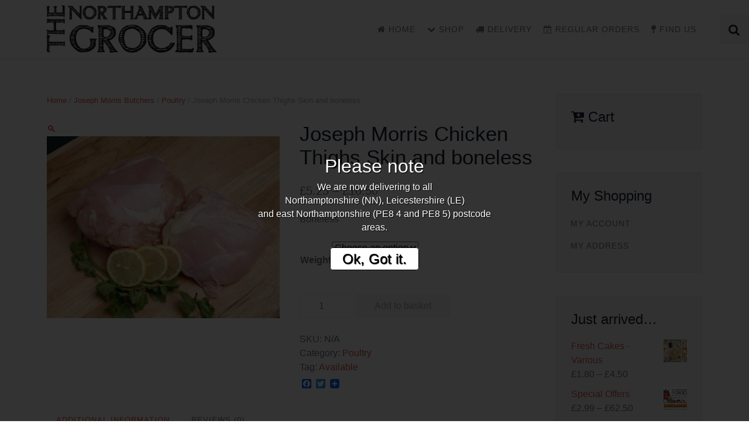

--- FILE ---
content_type: text/html
request_url: https://www.veg2you.net/product/chicken-thighs/
body_size: 22343
content:
<!DOCTYPE HTML>
<html lang="en-GB" dir="ltr"  data-config='{"twitter":1,"plusone":1,"facebook":1,"style":"veg2you"}'>
<head>
<meta charset="UTF-8">
<meta http-equiv="X-UA-Compatible" content="IE=edge">
<meta name="viewport" content="width=device-width, initial-scale=1">
<title>Joseph Morris Chicken Thighs Skin and boneless - The Northampton Grocer</title>
<link rel="shortcut icon" href="/wp-content/themes/yoo_gusto_wp/favicon.ico">
<link rel="apple-touch-icon-precomposed" href="/wp-content/themes/yoo_gusto_wp/apple_touch_icon.png">
<meta name='robots' content='index, follow, max-image-preview:large, max-snippet:-1, max-video-preview:-1'/>
<style>img:is([sizes="auto" i], [sizes^="auto," i]){contain-intrinsic-size:3000px 1500px}</style>
<link rel="canonical" href="https://www.veg2you.net/product/chicken-thighs/"/>
<meta property="og:locale" content="en_GB"/>
<meta property="og:type" content="article"/>
<meta property="og:title" content="Joseph Morris Chicken Thighs Skin and boneless - The Northampton Grocer"/>
<meta property="og:description" content="Boneless"/>
<meta property="og:url" content="https://www.veg2you.net/product/chicken-thighs/"/>
<meta property="og:site_name" content="The Northampton Grocer"/>
<meta property="article:publisher" content="https://www.facebook.com/northampton.grocer/?ref=aymt_homepage_panel"/>
<meta property="article:modified_time" content="2024-12-19T09:51:18+00:00"/>
<meta property="og:image" content="https://www.veg2you.net/wp-content/uploads/boneless-skinless-pastured-chicken-thighs.jpeg"/>
<meta property="og:image:width" content="560"/>
<meta property="og:image:height" content="437"/>
<meta property="og:image:type" content="image/jpeg"/>
<meta name="twitter:card" content="summary_large_image"/>
<meta name="twitter:site" content="@veg2you"/>
<script type="application/ld+json" class="yoast-schema-graph">{"@context":"https://schema.org","@graph":[{"@type":"WebPage","@id":"https://www.veg2you.net/product/chicken-thighs/","url":"https://www.veg2you.net/product/chicken-thighs/","name":"Joseph Morris Chicken Thighs Skin and boneless - The Northampton Grocer","isPartOf":{"@id":"https://www.veg2you.net/#website"},"primaryImageOfPage":{"@id":"https://www.veg2you.net/product/chicken-thighs/#primaryimage"},"image":{"@id":"https://www.veg2you.net/product/chicken-thighs/#primaryimage"},"thumbnailUrl":"https://www.veg2you.net/wp-content/uploads/boneless-skinless-pastured-chicken-thighs.jpeg","datePublished":"2020-06-07T18:38:19+00:00","dateModified":"2024-12-19T09:51:18+00:00","breadcrumb":{"@id":"https://www.veg2you.net/product/chicken-thighs/#breadcrumb"},"inLanguage":"en-GB","potentialAction":[{"@type":"ReadAction","target":["https://www.veg2you.net/product/chicken-thighs/"]}]},{"@type":"ImageObject","inLanguage":"en-GB","@id":"https://www.veg2you.net/product/chicken-thighs/#primaryimage","url":"https://www.veg2you.net/wp-content/uploads/boneless-skinless-pastured-chicken-thighs.jpeg","contentUrl":"https://www.veg2you.net/wp-content/uploads/boneless-skinless-pastured-chicken-thighs.jpeg","width":560,"height":437},{"@type":"BreadcrumbList","@id":"https://www.veg2you.net/product/chicken-thighs/#breadcrumb","itemListElement":[{"@type":"ListItem","position":1,"name":"Home","item":"https://www.veg2you.net/"},{"@type":"ListItem","position":2,"name":"Products","item":"https://www.veg2you.net/shop/"},{"@type":"ListItem","position":3,"name":"Joseph Morris Chicken Thighs Skin and boneless"}]},{"@type":"WebSite","@id":"https://www.veg2you.net/#website","url":"https://www.veg2you.net/","name":"The Northampton Grocer","description":"Veg2You","publisher":{"@id":"https://www.veg2you.net/#organization"},"potentialAction":[{"@type":"SearchAction","target":{"@type":"EntryPoint","urlTemplate":"https://www.veg2you.net/?s={search_term_string}"},"query-input":{"@type":"PropertyValueSpecification","valueRequired":true,"valueName":"search_term_string"}}],"inLanguage":"en-GB"},{"@type":"Organization","@id":"https://www.veg2you.net/#organization","name":"The Northampton Grocer","url":"https://www.veg2you.net/","logo":{"@type":"ImageObject","inLanguage":"en-GB","@id":"https://www.veg2you.net/#/schema/logo/image/","url":"https://www.veg2you.net/wp-content/uploads/tng-black.png","contentUrl":"https://www.veg2you.net/wp-content/uploads/tng-black.png","width":400,"height":113,"caption":"The Northampton Grocer"},"image":{"@id":"https://www.veg2you.net/#/schema/logo/image/"},"sameAs":["https://www.facebook.com/northampton.grocer/?ref=aymt_homepage_panel","https://x.com/veg2you"]}]}</script>
<link rel='dns-prefetch' href='//static.addtoany.com'/>
<link rel="alternate" type="application/rss+xml" title="The Northampton Grocer &raquo; Joseph Morris Chicken Thighs Skin and boneless Comments Feed" href="https://www.veg2you.net/product/chicken-thighs/feed/"/>
<script src="//www.googletagmanager.com/gtag/js?id=G-M90XGPTCPG" data-cfasync="false" data-wpfc-render="false" async></script>
<script data-cfasync="false" data-wpfc-render="false">var em_version='8.11.1';
var em_track_user=true;
var em_no_track_reason='';
var ExactMetricsDefaultLocations={"page_location":"https:\/\/www.veg2you.net\/product\/chicken-thighs\/","page_referrer":"https:\/\/www.veg2you.net\/product-category\/meat\/"};
if(typeof ExactMetricsPrivacyGuardFilter==='function'){
var ExactMetricsLocations=(typeof ExactMetricsExcludeQuery==='object') ? ExactMetricsPrivacyGuardFilter(ExactMetricsExcludeQuery):ExactMetricsPrivacyGuardFilter(ExactMetricsDefaultLocations);
}else{
var ExactMetricsLocations=(typeof ExactMetricsExcludeQuery==='object') ? ExactMetricsExcludeQuery:ExactMetricsDefaultLocations;
}
var disableStrs=[
'ga-disable-G-M90XGPTCPG',
];
function __gtagTrackerIsOptedOut(){
for (var index=0; index < disableStrs.length; index++){
if(document.cookie.indexOf(disableStrs[index] + '=true') > -1){
return true;
}}
return false;
}
if(__gtagTrackerIsOptedOut()){
for (var index=0; index < disableStrs.length; index++){
window[disableStrs[index]]=true;
}}
function __gtagTrackerOptout(){
for (var index=0; index < disableStrs.length; index++){
document.cookie=disableStrs[index] + '=true; expires=Thu, 31 Dec 2099 23:59:59 UTC; path=/';
window[disableStrs[index]]=true;
}}
if('undefined'===typeof gaOptout){
function gaOptout(){
__gtagTrackerOptout();
}}
window.dataLayer=window.dataLayer||[];
window.ExactMetricsDualTracker={
helpers: {},
trackers: {},
};
if(em_track_user){
function __gtagDataLayer(){
dataLayer.push(arguments);
}
function __gtagTracker(type, name, parameters){
if(!parameters){
parameters={};}
if(parameters.send_to){
__gtagDataLayer.apply(null, arguments);
return;
}
if(type==='event'){
parameters.send_to=exactmetrics_frontend.v4_id;
var hookName=name;
if(typeof parameters['event_category']!=='undefined'){
hookName=parameters['event_category'] + ':' + name;
}
if(typeof ExactMetricsDualTracker.trackers[hookName]!=='undefined'){
ExactMetricsDualTracker.trackers[hookName](parameters);
}else{
__gtagDataLayer('event', name, parameters);
}}else{
__gtagDataLayer.apply(null, arguments);
}}
__gtagTracker('js', new Date());
__gtagTracker('set', {
'developer_id.dNDMyYj': true,
});
if(ExactMetricsLocations.page_location){
__gtagTracker('set', ExactMetricsLocations);
}
__gtagTracker('config', 'G-M90XGPTCPG', {"forceSSL":"true"});
window.gtag=__gtagTracker;										(function (){
var noopfn=function (){
return null;
};
var newtracker=function (){
return new Tracker();
};
var Tracker=function (){
return null;
};
var p=Tracker.prototype;
p.get=noopfn;
p.set=noopfn;
p.send=function (){
var args=Array.prototype.slice.call(arguments);
args.unshift('send');
__gaTracker.apply(null, args);
};
var __gaTracker=function (){
var len=arguments.length;
if(len===0){
return;
}
var f=arguments[len - 1];
if(typeof f!=='object'||f===null||typeof f.hitCallback!=='function'){
if('send'===arguments[0]){
var hitConverted, hitObject=false, action;
if('event'===arguments[1]){
if('undefined'!==typeof arguments[3]){
hitObject={
'eventAction': arguments[3],
'eventCategory': arguments[2],
'eventLabel': arguments[4],
'value': arguments[5] ? arguments[5]:1,
}}
}
if('pageview'===arguments[1]){
if('undefined'!==typeof arguments[2]){
hitObject={
'eventAction': 'page_view',
'page_path': arguments[2],
}}
}
if(typeof arguments[2]==='object'){
hitObject=arguments[2];
}
if(typeof arguments[5]==='object'){
Object.assign(hitObject, arguments[5]);
}
if('undefined'!==typeof arguments[1].hitType){
hitObject=arguments[1];
if('pageview'===hitObject.hitType){
hitObject.eventAction='page_view';
}}
if(hitObject){
action='timing'===arguments[1].hitType ? 'timing_complete':hitObject.eventAction;
hitConverted=mapArgs(hitObject);
__gtagTracker('event', action, hitConverted);
}}
return;
}
function mapArgs(args){
var arg, hit={};
var gaMap={
'eventCategory': 'event_category',
'eventAction': 'event_action',
'eventLabel': 'event_label',
'eventValue': 'event_value',
'nonInteraction': 'non_interaction',
'timingCategory': 'event_category',
'timingVar': 'name',
'timingValue': 'value',
'timingLabel': 'event_label',
'page': 'page_path',
'location': 'page_location',
'title': 'page_title',
'referrer':'page_referrer',
};
for (arg in args){
if(!(!args.hasOwnProperty(arg)||!gaMap.hasOwnProperty(arg))){
hit[gaMap[arg]]=args[arg];
}else{
hit[arg]=args[arg];
}}
return hit;
}
try {
f.hitCallback();
} catch (ex){
}};
__gaTracker.create=newtracker;
__gaTracker.getByName=newtracker;
__gaTracker.getAll=function (){
return [];
};
__gaTracker.remove=noopfn;
__gaTracker.loaded=true;
window['__gaTracker']=__gaTracker;
})();
}else{
console.log("");
(function (){
function __gtagTracker(){
return null;
}
window['__gtagTracker']=__gtagTracker;
window['gtag']=__gtagTracker;
})();
}</script>
<link rel="stylesheet" type="text/css" href="//www.veg2you.net/wp-content/cache/wpfc-minified/6l3aioxp/63wfb.css" media="all"/>
<style id='classic-theme-styles-inline-css'>.wp-block-button__link{color:#fff;background-color:#32373c;border-radius:9999px;box-shadow:none;text-decoration:none;padding:calc(.667em + 2px) calc(1.333em + 2px);font-size:1.125em}.wp-block-file__button{background:#32373c;color:#fff;text-decoration:none}</style>
<style id='global-styles-inline-css'>:root{--wp--preset--aspect-ratio--square:1;--wp--preset--aspect-ratio--4-3:4/3;--wp--preset--aspect-ratio--3-4:3/4;--wp--preset--aspect-ratio--3-2:3/2;--wp--preset--aspect-ratio--2-3:2/3;--wp--preset--aspect-ratio--16-9:16/9;--wp--preset--aspect-ratio--9-16:9/16;--wp--preset--color--black:#000000;--wp--preset--color--cyan-bluish-gray:#abb8c3;--wp--preset--color--white:#ffffff;--wp--preset--color--pale-pink:#f78da7;--wp--preset--color--vivid-red:#cf2e2e;--wp--preset--color--luminous-vivid-orange:#ff6900;--wp--preset--color--luminous-vivid-amber:#fcb900;--wp--preset--color--light-green-cyan:#7bdcb5;--wp--preset--color--vivid-green-cyan:#00d084;--wp--preset--color--pale-cyan-blue:#8ed1fc;--wp--preset--color--vivid-cyan-blue:#0693e3;--wp--preset--color--vivid-purple:#9b51e0;--wp--preset--gradient--vivid-cyan-blue-to-vivid-purple:linear-gradient(135deg,rgba(6,147,227,1) 0%,rgb(155,81,224) 100%);--wp--preset--gradient--light-green-cyan-to-vivid-green-cyan:linear-gradient(135deg,rgb(122,220,180) 0%,rgb(0,208,130) 100%);--wp--preset--gradient--luminous-vivid-amber-to-luminous-vivid-orange:linear-gradient(135deg,rgba(252,185,0,1) 0%,rgba(255,105,0,1) 100%);--wp--preset--gradient--luminous-vivid-orange-to-vivid-red:linear-gradient(135deg,rgba(255,105,0,1) 0%,rgb(207,46,46) 100%);--wp--preset--gradient--very-light-gray-to-cyan-bluish-gray:linear-gradient(135deg,rgb(238,238,238) 0%,rgb(169,184,195) 100%);--wp--preset--gradient--cool-to-warm-spectrum:linear-gradient(135deg,rgb(74,234,220) 0%,rgb(151,120,209) 20%,rgb(207,42,186) 40%,rgb(238,44,130) 60%,rgb(251,105,98) 80%,rgb(254,248,76) 100%);--wp--preset--gradient--blush-light-purple:linear-gradient(135deg,rgb(255,206,236) 0%,rgb(152,150,240) 100%);--wp--preset--gradient--blush-bordeaux:linear-gradient(135deg,rgb(254,205,165) 0%,rgb(254,45,45) 50%,rgb(107,0,62) 100%);--wp--preset--gradient--luminous-dusk:linear-gradient(135deg,rgb(255,203,112) 0%,rgb(199,81,192) 50%,rgb(65,88,208) 100%);--wp--preset--gradient--pale-ocean:linear-gradient(135deg,rgb(255,245,203) 0%,rgb(182,227,212) 50%,rgb(51,167,181) 100%);--wp--preset--gradient--electric-grass:linear-gradient(135deg,rgb(202,248,128) 0%,rgb(113,206,126) 100%);--wp--preset--gradient--midnight:linear-gradient(135deg,rgb(2,3,129) 0%,rgb(40,116,252) 100%);--wp--preset--font-size--small:13px;--wp--preset--font-size--medium:20px;--wp--preset--font-size--large:36px;--wp--preset--font-size--x-large:42px;--wp--preset--spacing--20:0.44rem;--wp--preset--spacing--30:0.67rem;--wp--preset--spacing--40:1rem;--wp--preset--spacing--50:1.5rem;--wp--preset--spacing--60:2.25rem;--wp--preset--spacing--70:3.38rem;--wp--preset--spacing--80:5.06rem;--wp--preset--shadow--natural:6px 6px 9px rgba(0, 0, 0, 0.2);--wp--preset--shadow--deep:12px 12px 50px rgba(0, 0, 0, 0.4);--wp--preset--shadow--sharp:6px 6px 0px rgba(0, 0, 0, 0.2);--wp--preset--shadow--outlined:6px 6px 0px -3px rgba(255, 255, 255, 1), 6px 6px rgba(0, 0, 0, 1);--wp--preset--shadow--crisp:6px 6px 0px rgba(0, 0, 0, 1);}:where(.is-layout-flex){gap:0.5em;}:where(.is-layout-grid){gap:0.5em;}body .is-layout-flex{display:flex;}.is-layout-flex{flex-wrap:wrap;align-items:center;}.is-layout-flex > :is(*, div){margin:0;}body .is-layout-grid{display:grid;}.is-layout-grid > :is(*, div){margin:0;}:where(.wp-block-columns.is-layout-flex){gap:2em;}:where(.wp-block-columns.is-layout-grid){gap:2em;}:where(.wp-block-post-template.is-layout-flex){gap:1.25em;}:where(.wp-block-post-template.is-layout-grid){gap:1.25em;}.has-black-color{color:var(--wp--preset--color--black) !important;}.has-cyan-bluish-gray-color{color:var(--wp--preset--color--cyan-bluish-gray) !important;}.has-white-color{color:var(--wp--preset--color--white) !important;}.has-pale-pink-color{color:var(--wp--preset--color--pale-pink) !important;}.has-vivid-red-color{color:var(--wp--preset--color--vivid-red) !important;}.has-luminous-vivid-orange-color{color:var(--wp--preset--color--luminous-vivid-orange) !important;}.has-luminous-vivid-amber-color{color:var(--wp--preset--color--luminous-vivid-amber) !important;}.has-light-green-cyan-color{color:var(--wp--preset--color--light-green-cyan) !important;}.has-vivid-green-cyan-color{color:var(--wp--preset--color--vivid-green-cyan) !important;}.has-pale-cyan-blue-color{color:var(--wp--preset--color--pale-cyan-blue) !important;}.has-vivid-cyan-blue-color{color:var(--wp--preset--color--vivid-cyan-blue) !important;}.has-vivid-purple-color{color:var(--wp--preset--color--vivid-purple) !important;}.has-black-background-color{background-color:var(--wp--preset--color--black) !important;}.has-cyan-bluish-gray-background-color{background-color:var(--wp--preset--color--cyan-bluish-gray) !important;}.has-white-background-color{background-color:var(--wp--preset--color--white) !important;}.has-pale-pink-background-color{background-color:var(--wp--preset--color--pale-pink) !important;}.has-vivid-red-background-color{background-color:var(--wp--preset--color--vivid-red) !important;}.has-luminous-vivid-orange-background-color{background-color:var(--wp--preset--color--luminous-vivid-orange) !important;}.has-luminous-vivid-amber-background-color{background-color:var(--wp--preset--color--luminous-vivid-amber) !important;}.has-light-green-cyan-background-color{background-color:var(--wp--preset--color--light-green-cyan) !important;}.has-vivid-green-cyan-background-color{background-color:var(--wp--preset--color--vivid-green-cyan) !important;}.has-pale-cyan-blue-background-color{background-color:var(--wp--preset--color--pale-cyan-blue) !important;}.has-vivid-cyan-blue-background-color{background-color:var(--wp--preset--color--vivid-cyan-blue) !important;}.has-vivid-purple-background-color{background-color:var(--wp--preset--color--vivid-purple) !important;}.has-black-border-color{border-color:var(--wp--preset--color--black) !important;}.has-cyan-bluish-gray-border-color{border-color:var(--wp--preset--color--cyan-bluish-gray) !important;}.has-white-border-color{border-color:var(--wp--preset--color--white) !important;}.has-pale-pink-border-color{border-color:var(--wp--preset--color--pale-pink) !important;}.has-vivid-red-border-color{border-color:var(--wp--preset--color--vivid-red) !important;}.has-luminous-vivid-orange-border-color{border-color:var(--wp--preset--color--luminous-vivid-orange) !important;}.has-luminous-vivid-amber-border-color{border-color:var(--wp--preset--color--luminous-vivid-amber) !important;}.has-light-green-cyan-border-color{border-color:var(--wp--preset--color--light-green-cyan) !important;}.has-vivid-green-cyan-border-color{border-color:var(--wp--preset--color--vivid-green-cyan) !important;}.has-pale-cyan-blue-border-color{border-color:var(--wp--preset--color--pale-cyan-blue) !important;}.has-vivid-cyan-blue-border-color{border-color:var(--wp--preset--color--vivid-cyan-blue) !important;}.has-vivid-purple-border-color{border-color:var(--wp--preset--color--vivid-purple) !important;}.has-vivid-cyan-blue-to-vivid-purple-gradient-background{background:var(--wp--preset--gradient--vivid-cyan-blue-to-vivid-purple) !important;}.has-light-green-cyan-to-vivid-green-cyan-gradient-background{background:var(--wp--preset--gradient--light-green-cyan-to-vivid-green-cyan) !important;}.has-luminous-vivid-amber-to-luminous-vivid-orange-gradient-background{background:var(--wp--preset--gradient--luminous-vivid-amber-to-luminous-vivid-orange) !important;}.has-luminous-vivid-orange-to-vivid-red-gradient-background{background:var(--wp--preset--gradient--luminous-vivid-orange-to-vivid-red) !important;}.has-very-light-gray-to-cyan-bluish-gray-gradient-background{background:var(--wp--preset--gradient--very-light-gray-to-cyan-bluish-gray) !important;}.has-cool-to-warm-spectrum-gradient-background{background:var(--wp--preset--gradient--cool-to-warm-spectrum) !important;}.has-blush-light-purple-gradient-background{background:var(--wp--preset--gradient--blush-light-purple) !important;}.has-blush-bordeaux-gradient-background{background:var(--wp--preset--gradient--blush-bordeaux) !important;}.has-luminous-dusk-gradient-background{background:var(--wp--preset--gradient--luminous-dusk) !important;}.has-pale-ocean-gradient-background{background:var(--wp--preset--gradient--pale-ocean) !important;}.has-electric-grass-gradient-background{background:var(--wp--preset--gradient--electric-grass) !important;}.has-midnight-gradient-background{background:var(--wp--preset--gradient--midnight) !important;}.has-small-font-size{font-size:var(--wp--preset--font-size--small) !important;}.has-medium-font-size{font-size:var(--wp--preset--font-size--medium) !important;}.has-large-font-size{font-size:var(--wp--preset--font-size--large) !important;}.has-x-large-font-size{font-size:var(--wp--preset--font-size--x-large) !important;}:where(.wp-block-post-template.is-layout-flex){gap:1.25em;}:where(.wp-block-post-template.is-layout-grid){gap:1.25em;}:where(.wp-block-columns.is-layout-flex){gap:2em;}:where(.wp-block-columns.is-layout-grid){gap:2em;}:root :where(.wp-block-pullquote){font-size:1.5em;line-height:1.6;}:root{--wp--preset--aspect-ratio--square:1;--wp--preset--aspect-ratio--4-3:4/3;--wp--preset--aspect-ratio--3-4:3/4;--wp--preset--aspect-ratio--3-2:3/2;--wp--preset--aspect-ratio--2-3:2/3;--wp--preset--aspect-ratio--16-9:16/9;--wp--preset--aspect-ratio--9-16:9/16;--wp--preset--color--black:#000000;--wp--preset--color--cyan-bluish-gray:#abb8c3;--wp--preset--color--white:#ffffff;--wp--preset--color--pale-pink:#f78da7;--wp--preset--color--vivid-red:#cf2e2e;--wp--preset--color--luminous-vivid-orange:#ff6900;--wp--preset--color--luminous-vivid-amber:#fcb900;--wp--preset--color--light-green-cyan:#7bdcb5;--wp--preset--color--vivid-green-cyan:#00d084;--wp--preset--color--pale-cyan-blue:#8ed1fc;--wp--preset--color--vivid-cyan-blue:#0693e3;--wp--preset--color--vivid-purple:#9b51e0;--wp--preset--gradient--vivid-cyan-blue-to-vivid-purple:linear-gradient(135deg,rgba(6,147,227,1) 0%,rgb(155,81,224) 100%);--wp--preset--gradient--light-green-cyan-to-vivid-green-cyan:linear-gradient(135deg,rgb(122,220,180) 0%,rgb(0,208,130) 100%);--wp--preset--gradient--luminous-vivid-amber-to-luminous-vivid-orange:linear-gradient(135deg,rgba(252,185,0,1) 0%,rgba(255,105,0,1) 100%);--wp--preset--gradient--luminous-vivid-orange-to-vivid-red:linear-gradient(135deg,rgba(255,105,0,1) 0%,rgb(207,46,46) 100%);--wp--preset--gradient--very-light-gray-to-cyan-bluish-gray:linear-gradient(135deg,rgb(238,238,238) 0%,rgb(169,184,195) 100%);--wp--preset--gradient--cool-to-warm-spectrum:linear-gradient(135deg,rgb(74,234,220) 0%,rgb(151,120,209) 20%,rgb(207,42,186) 40%,rgb(238,44,130) 60%,rgb(251,105,98) 80%,rgb(254,248,76) 100%);--wp--preset--gradient--blush-light-purple:linear-gradient(135deg,rgb(255,206,236) 0%,rgb(152,150,240) 100%);--wp--preset--gradient--blush-bordeaux:linear-gradient(135deg,rgb(254,205,165) 0%,rgb(254,45,45) 50%,rgb(107,0,62) 100%);--wp--preset--gradient--luminous-dusk:linear-gradient(135deg,rgb(255,203,112) 0%,rgb(199,81,192) 50%,rgb(65,88,208) 100%);--wp--preset--gradient--pale-ocean:linear-gradient(135deg,rgb(255,245,203) 0%,rgb(182,227,212) 50%,rgb(51,167,181) 100%);--wp--preset--gradient--electric-grass:linear-gradient(135deg,rgb(202,248,128) 0%,rgb(113,206,126) 100%);--wp--preset--gradient--midnight:linear-gradient(135deg,rgb(2,3,129) 0%,rgb(40,116,252) 100%);--wp--preset--font-size--small:13px;--wp--preset--font-size--medium:20px;--wp--preset--font-size--large:36px;--wp--preset--font-size--x-large:42px;--wp--preset--spacing--20:0.44rem;--wp--preset--spacing--30:0.67rem;--wp--preset--spacing--40:1rem;--wp--preset--spacing--50:1.5rem;--wp--preset--spacing--60:2.25rem;--wp--preset--spacing--70:3.38rem;--wp--preset--spacing--80:5.06rem;--wp--preset--shadow--natural:6px 6px 9px rgba(0, 0, 0, 0.2);--wp--preset--shadow--deep:12px 12px 50px rgba(0, 0, 0, 0.4);--wp--preset--shadow--sharp:6px 6px 0px rgba(0, 0, 0, 0.2);--wp--preset--shadow--outlined:6px 6px 0px -3px rgba(255, 255, 255, 1), 6px 6px rgba(0, 0, 0, 1);--wp--preset--shadow--crisp:6px 6px 0px rgba(0, 0, 0, 1);}:where(.is-layout-flex){gap:0.5em;}:where(.is-layout-grid){gap:0.5em;}body .is-layout-flex{display:flex;}.is-layout-flex{flex-wrap:wrap;align-items:center;}.is-layout-flex > :is(*, div){margin:0;}body .is-layout-grid{display:grid;}.is-layout-grid > :is(*, div){margin:0;}:where(.wp-block-columns.is-layout-flex){gap:2em;}:where(.wp-block-columns.is-layout-grid){gap:2em;}:where(.wp-block-post-template.is-layout-flex){gap:1.25em;}:where(.wp-block-post-template.is-layout-grid){gap:1.25em;}.has-black-color{color:var(--wp--preset--color--black) !important;}.has-cyan-bluish-gray-color{color:var(--wp--preset--color--cyan-bluish-gray) !important;}.has-white-color{color:var(--wp--preset--color--white) !important;}.has-pale-pink-color{color:var(--wp--preset--color--pale-pink) !important;}.has-vivid-red-color{color:var(--wp--preset--color--vivid-red) !important;}.has-luminous-vivid-orange-color{color:var(--wp--preset--color--luminous-vivid-orange) !important;}.has-luminous-vivid-amber-color{color:var(--wp--preset--color--luminous-vivid-amber) !important;}.has-light-green-cyan-color{color:var(--wp--preset--color--light-green-cyan) !important;}.has-vivid-green-cyan-color{color:var(--wp--preset--color--vivid-green-cyan) !important;}.has-pale-cyan-blue-color{color:var(--wp--preset--color--pale-cyan-blue) !important;}.has-vivid-cyan-blue-color{color:var(--wp--preset--color--vivid-cyan-blue) !important;}.has-vivid-purple-color{color:var(--wp--preset--color--vivid-purple) !important;}.has-black-background-color{background-color:var(--wp--preset--color--black) !important;}.has-cyan-bluish-gray-background-color{background-color:var(--wp--preset--color--cyan-bluish-gray) !important;}.has-white-background-color{background-color:var(--wp--preset--color--white) !important;}.has-pale-pink-background-color{background-color:var(--wp--preset--color--pale-pink) !important;}.has-vivid-red-background-color{background-color:var(--wp--preset--color--vivid-red) !important;}.has-luminous-vivid-orange-background-color{background-color:var(--wp--preset--color--luminous-vivid-orange) !important;}.has-luminous-vivid-amber-background-color{background-color:var(--wp--preset--color--luminous-vivid-amber) !important;}.has-light-green-cyan-background-color{background-color:var(--wp--preset--color--light-green-cyan) !important;}.has-vivid-green-cyan-background-color{background-color:var(--wp--preset--color--vivid-green-cyan) !important;}.has-pale-cyan-blue-background-color{background-color:var(--wp--preset--color--pale-cyan-blue) !important;}.has-vivid-cyan-blue-background-color{background-color:var(--wp--preset--color--vivid-cyan-blue) !important;}.has-vivid-purple-background-color{background-color:var(--wp--preset--color--vivid-purple) !important;}.has-black-border-color{border-color:var(--wp--preset--color--black) !important;}.has-cyan-bluish-gray-border-color{border-color:var(--wp--preset--color--cyan-bluish-gray) !important;}.has-white-border-color{border-color:var(--wp--preset--color--white) !important;}.has-pale-pink-border-color{border-color:var(--wp--preset--color--pale-pink) !important;}.has-vivid-red-border-color{border-color:var(--wp--preset--color--vivid-red) !important;}.has-luminous-vivid-orange-border-color{border-color:var(--wp--preset--color--luminous-vivid-orange) !important;}.has-luminous-vivid-amber-border-color{border-color:var(--wp--preset--color--luminous-vivid-amber) !important;}.has-light-green-cyan-border-color{border-color:var(--wp--preset--color--light-green-cyan) !important;}.has-vivid-green-cyan-border-color{border-color:var(--wp--preset--color--vivid-green-cyan) !important;}.has-pale-cyan-blue-border-color{border-color:var(--wp--preset--color--pale-cyan-blue) !important;}.has-vivid-cyan-blue-border-color{border-color:var(--wp--preset--color--vivid-cyan-blue) !important;}.has-vivid-purple-border-color{border-color:var(--wp--preset--color--vivid-purple) !important;}.has-vivid-cyan-blue-to-vivid-purple-gradient-background{background:var(--wp--preset--gradient--vivid-cyan-blue-to-vivid-purple) !important;}.has-light-green-cyan-to-vivid-green-cyan-gradient-background{background:var(--wp--preset--gradient--light-green-cyan-to-vivid-green-cyan) !important;}.has-luminous-vivid-amber-to-luminous-vivid-orange-gradient-background{background:var(--wp--preset--gradient--luminous-vivid-amber-to-luminous-vivid-orange) !important;}.has-luminous-vivid-orange-to-vivid-red-gradient-background{background:var(--wp--preset--gradient--luminous-vivid-orange-to-vivid-red) !important;}.has-very-light-gray-to-cyan-bluish-gray-gradient-background{background:var(--wp--preset--gradient--very-light-gray-to-cyan-bluish-gray) !important;}.has-cool-to-warm-spectrum-gradient-background{background:var(--wp--preset--gradient--cool-to-warm-spectrum) !important;}.has-blush-light-purple-gradient-background{background:var(--wp--preset--gradient--blush-light-purple) !important;}.has-blush-bordeaux-gradient-background{background:var(--wp--preset--gradient--blush-bordeaux) !important;}.has-luminous-dusk-gradient-background{background:var(--wp--preset--gradient--luminous-dusk) !important;}.has-pale-ocean-gradient-background{background:var(--wp--preset--gradient--pale-ocean) !important;}.has-electric-grass-gradient-background{background:var(--wp--preset--gradient--electric-grass) !important;}.has-midnight-gradient-background{background:var(--wp--preset--gradient--midnight) !important;}.has-small-font-size{font-size:var(--wp--preset--font-size--small) !important;}.has-medium-font-size{font-size:var(--wp--preset--font-size--medium) !important;}.has-large-font-size{font-size:var(--wp--preset--font-size--large) !important;}.has-x-large-font-size{font-size:var(--wp--preset--font-size--x-large) !important;}:where(.wp-block-post-template.is-layout-flex){gap:1.25em;}:where(.wp-block-post-template.is-layout-grid){gap:1.25em;}:where(.wp-block-columns.is-layout-flex){gap:2em;}:where(.wp-block-columns.is-layout-grid){gap:2em;}:root :where(.wp-block-pullquote){font-size:1.5em;line-height:1.6;}</style>
<link rel="stylesheet" type="text/css" href="//www.veg2you.net/wp-content/cache/wpfc-minified/oxu2cck/63zv6.css" media="all"/>
<link rel="stylesheet" type="text/css" href="//www.veg2you.net/wp-content/cache/wpfc-minified/a0yr8g/63wfb.css" media="only screen and (max-width: 768px)"/>
<style id='woocommerce-inline-inline-css'>.woocommerce form .form-row .required{visibility:visible;}
.woocommerce form .form-row .required{visibility:visible;}</style>
<link rel="stylesheet" type="text/css" href="//www.veg2you.net/wp-content/cache/wpfc-minified/8hrv8w13/63zv6.css" media="all"/>
<script type="text/template" id="tmpl-variation-template">
<div class="woocommerce-variation-description">{{{ data.variation.variation_description }}}</div><div class="woocommerce-variation-price">{{{ data.variation.price_html }}}</div><div class="woocommerce-variation-availability">{{{ data.variation.availability_html }}}</div></script>
<script type="text/template" id="tmpl-unavailable-variation-template">
<p role="alert">Sorry, this product is unavailable. Please choose a different combination.</p>
</script>
<script data-cfasync="false" data-wpfc-render="false" id='exactmetrics-frontend-script-js-extra'>var exactmetrics_frontend={"js_events_tracking":"true","download_extensions":"zip,mp3,mpeg,pdf,docx,pptx,xlsx,rar","inbound_paths":"[{\"path\":\"\\\/go\\\/\",\"label\":\"affiliate\"},{\"path\":\"\\\/recommend\\\/\",\"label\":\"affiliate\"}]","home_url":"https:\/\/www.veg2you.net","hash_tracking":"false","v4_id":"G-M90XGPTCPG"};</script>
<script data-cfasync="false" data-wpfc-render="false" id='exactmetrics-frontend-script-js-extra'>var exactmetrics_frontend={"js_events_tracking":"true","download_extensions":"zip,mp3,mpeg,pdf,docx,pptx,xlsx,rar","inbound_paths":"[{\"path\":\"\\\/go\\\/\",\"label\":\"affiliate\"},{\"path\":\"\\\/recommend\\\/\",\"label\":\"affiliate\"}]","home_url":"https:\/\/www.veg2you.net","hash_tracking":"false","v4_id":"G-M90XGPTCPG"};</script>
<link rel="https://api.w.org/" href="https://www.veg2you.net/wp-json/"/><link rel="alternate" title="JSON" type="application/json" href="https://www.veg2you.net/wp-json/wp/v2/product/18917"/><link rel="EditURI" type="application/rsd+xml" title="RSD" href="https://www.veg2you.net/xmlrpc.php?rsd"/>
<link rel='shortlink' href='https://www.veg2you.net/?p=18917'/>
<link rel="alternate" title="oEmbed (JSON)" type="application/json+oembed" href="https://www.veg2you.net/wp-json/oembed/1.0/embed?url=https%3A%2F%2Fwww.veg2you.net%2Fproduct%2Fchicken-thighs%2F"/>
<link rel="alternate" title="oEmbed (XML)" type="text/xml+oembed" href="https://www.veg2you.net/wp-json/oembed/1.0/embed?url=https%3A%2F%2Fwww.veg2you.net%2Fproduct%2Fchicken-thighs%2F&#038;format=xml"/>
<noscript><style>.woocommerce-product-gallery{opacity:1 !important;}</style></noscript>
</head>
<body class="wp-singular product-template-default single single-product postid-18917 wp-theme-yoo_gusto_wp wp-child-theme-yoo_gusto_wp-child tm-sidebars-1 tm-noblog wp-product-single theme-yoo_gusto_wp woocommerce woocommerce-page woocommerce-no-js">
<div class="tm-navbar" data-uk-sticky="{media: 767}">
<div class="uk-container uk-container-center">
<nav class="tm-navbar-container">
<div class="tm-nav-logo uk-hidden-small"> <a class="tm-logo uk-navbar-brand uk-responsive-width uk-responsive-height" href="https://www.veg2you.net"><img src="https://www.veg2you.net/wp-content/uploads/tng-black.png" alt="The Northampton Grocer" width="290" height="auto"> <img class="tm-logo-sticky" src="https://www.veg2you.net/wp-content/uploads/tng-white.png" alt="The Northampton Grocer" width="290" height="auto"></a></div><div class="tm-nav uk-hidden-small">
<ul class="uk-navbar-nav uk-hidden-small"><li><a href="https://www.veg2you.net/"><i class="uk-icon-home"></i> Home</a></li><li class="uk-parent" data-uk-dropdown="{preventflip:'y'}" aria-haspopup="true" aria-expanded="false"><a href="/shop"><i class="uk-icon-chevron-down"></i> Shop</a><div class="uk-dropdown uk-dropdown-navbar uk-dropdown-width-1" style="min-width: 275px; max-width: 275px; width:275px;"><div class="uk-grid uk-dropdown-grid"><div class="uk-width-1-1"><ul class="uk-nav uk-nav-navbar"><li><a href="https://www.veg2you.net/product-category/fruit-and-veg/"><i class="uk-icon-angle-right"></i> Fruit and Veg</a></li><li><a href="https://www.veg2you.net/product-category/groceries/"><i class="uk-icon-angle-right"></i> Groceries</a></li><li><a href="https://www.veg2you.net/product-category/fruit-veg-boxes/"><i class="uk-icon-angle-right"></i> Fruit and Veg Boxes</a></li><li><a href="https://www.veg2you.net/product-category/local-northamptonshire-produce-artisan-goods-shop-local/"><i class="uk-icon-angle-right"></i> Local Northamptonshire produce</a></li><li><a href="https://www.veg2you.net/product-category/events/"><i class="uk-icon-angle-right"></i> Events</a></li><li><a href="https://www.veg2you.net/product-category/flowers/"><i class="uk-icon-angle-right"></i> Flowers, Plants, Compost</a></li><li><a href="https://www.veg2you.net/product-category/bakes-cakes-sweets-hampers/"><i class="uk-icon-angle-right"></i> Bakes, Cakes, Sweets and Hampers</a></li><li><a href="https://www.veg2you.net/product-category/bakery/"><i class="uk-icon-angle-right"></i> Bakery</a></li><li><a href="https://www.veg2you.net/product-category/delicatessen/"><i class="uk-icon-angle-right"></i> Delicatessen</a></li><li><a href="https://www.veg2you.net/product-category/meat/"><i class="uk-icon-angle-right"></i> Joseph Morris Butchers</a></li><li><a href="https://www.veg2you.net/product-category/wholesale/"><i class="uk-icon-angle-right"></i> Wholesale</a></li></ul></div></div></div></li><li><a href="https://www.veg2you.net/delivery/"><i class="uk-icon-truck"></i> Delivery</a></li><li><a href="https://www.veg2you.net/direct-debit/"><i class="uk-icon-calendar-check-o"></i> Regular Orders</a></li><li><a href="https://www.veg2you.net/contact/"><i class="uk-icon-map-pin"></i> Find Us</a></li></ul></div><a href="#offcanvas" class="uk-navbar-toggle uk-visible-small" data-uk-offcanvas></a>
<div class="uk-navbar-content uk-navbar-center uk-visible-small"> <a class="uk-responsive-width uk-responsive-height" href="https://www.veg2you.net"><img src="https://www.veg2you.net/wp-content/uploads/tng-black.png" alt="The Northampton Grocer" width="190" height="auto"></a></div></nav></div></div><div id="tm-main" class="tm-block-main uk-block uk-block-default">
<div class="uk-container uk-container-center">
<div class="tm-middle uk-grid" data-uk-grid-match data-uk-grid-margin>
<div class="tm-main uk-width-medium-3-4">
<main id="tm-content" class="tm-content">
<div id="primary" class="content-area"><main id="main" class="site-main" role="main"><nav class="woocommerce-breadcrumb" aria-label="Breadcrumb"><a href="https://www.veg2you.net">Home</a>&nbsp;&#47;&nbsp;<a href="https://www.veg2you.net/product-category/meat/">Joseph Morris Butchers</a>&nbsp;&#47;&nbsp;<a href="https://www.veg2you.net/product-category/meat/poultry/">Poultry</a>&nbsp;&#47;&nbsp;Joseph Morris Chicken Thighs Skin and boneless</nav>
<div class="woocommerce-notices-wrapper"></div><div id="product-18917" class="product type-product post-18917 status-publish first instock product_cat-poultry product_tag-available-11-january has-post-thumbnail shipping-taxable purchasable product-type-variable">
<div class="woocommerce-product-gallery woocommerce-product-gallery--with-images woocommerce-product-gallery--columns-4 images" data-columns="4" style="opacity: 0; transition: opacity .25s ease-in-out;">
<div class="woocommerce-product-gallery__wrapper">
<div data-thumb="https://www.veg2you.net/wp-content/uploads/boneless-skinless-pastured-chicken-thighs-100x100.jpeg" data-thumb-alt="Joseph Morris Chicken Thighs Skin and boneless" data-thumb-srcset="https://www.veg2you.net/wp-content/uploads/boneless-skinless-pastured-chicken-thighs-100x100.jpeg 100w, https://www.veg2you.net/wp-content/uploads/boneless-skinless-pastured-chicken-thighs-300x300.jpeg 300w" data-thumb-sizes="(max-width: 100px) 100vw, 100px" class="woocommerce-product-gallery__image"><a href="https://www.veg2you.net/wp-content/uploads/boneless-skinless-pastured-chicken-thighs.jpeg"><img width="560" height="437" src="https://www.veg2you.net/wp-content/uploads/boneless-skinless-pastured-chicken-thighs.jpeg" class="wp-post-image" alt="Joseph Morris Chicken Thighs Skin and boneless" data-caption="" data-src="https://www.veg2you.net/wp-content/uploads/boneless-skinless-pastured-chicken-thighs.jpeg" data-large_image="https://www.veg2you.net/wp-content/uploads/boneless-skinless-pastured-chicken-thighs.jpeg" data-large_image_width="560" data-large_image_height="437" decoding="async" fetchpriority="high"/></a></div></div></div><div class="summary entry-summary">
<h1 class="product_title entry-title">Joseph Morris Chicken Thighs Skin and boneless</h1><p class="price"><span class="woocommerce-Price-amount amount" aria-hidden="true"><bdi><span class="woocommerce-Price-currencySymbol">&pound;</span>5.25</bdi></span> <span aria-hidden="true">&ndash;</span> <span class="woocommerce-Price-amount amount" aria-hidden="true"><bdi><span class="woocommerce-Price-currencySymbol">&pound;</span>10.50</bdi></span><span class="screen-reader-text">Price range: &pound;5.25 through &pound;10.50</span></p>
<div class="woocommerce-product-details__short-description"> <p>Boneless</p></div><form class="variations_form cart" action="https://www.veg2you.net/product/chicken-thighs/" method="post" enctype='multipart/form-data' data-product_id="18917" data-product_variations="[{&quot;attributes&quot;:{&quot;attribute_pa_weight&quot;:&quot;500g&quot;},&quot;availability_html&quot;:&quot;&quot;,&quot;backorders_allowed&quot;:false,&quot;dimensions&quot;:{&quot;length&quot;:&quot;&quot;,&quot;width&quot;:&quot;&quot;,&quot;height&quot;:&quot;&quot;},&quot;dimensions_html&quot;:&quot;N\/A&quot;,&quot;display_price&quot;:5.25,&quot;display_regular_price&quot;:5.25,&quot;image&quot;:{&quot;title&quot;:&quot;boneless-skinless-pastured-chicken-thighs&quot;,&quot;caption&quot;:&quot;&quot;,&quot;url&quot;:&quot;https:\/\/www.veg2you.net\/wp-content\/uploads\/boneless-skinless-pastured-chicken-thighs.jpeg&quot;,&quot;alt&quot;:&quot;boneless-skinless-pastured-chicken-thighs&quot;,&quot;src&quot;:&quot;https:\/\/www.veg2you.net\/wp-content\/uploads\/boneless-skinless-pastured-chicken-thighs.jpeg&quot;,&quot;srcset&quot;:false,&quot;sizes&quot;:&quot;(max-width: 560px) 100vw, 560px&quot;,&quot;full_src&quot;:&quot;https:\/\/www.veg2you.net\/wp-content\/uploads\/boneless-skinless-pastured-chicken-thighs.jpeg&quot;,&quot;full_src_w&quot;:560,&quot;full_src_h&quot;:437,&quot;gallery_thumbnail_src&quot;:&quot;https:\/\/www.veg2you.net\/wp-content\/uploads\/boneless-skinless-pastured-chicken-thighs-100x100.jpeg&quot;,&quot;gallery_thumbnail_src_w&quot;:100,&quot;gallery_thumbnail_src_h&quot;:100,&quot;thumb_src&quot;:&quot;https:\/\/www.veg2you.net\/wp-content\/uploads\/boneless-skinless-pastured-chicken-thighs-300x300.jpeg&quot;,&quot;thumb_src_w&quot;:300,&quot;thumb_src_h&quot;:300,&quot;src_w&quot;:560,&quot;src_h&quot;:437},&quot;image_id&quot;:18910,&quot;is_downloadable&quot;:false,&quot;is_in_stock&quot;:true,&quot;is_purchasable&quot;:true,&quot;is_sold_individually&quot;:&quot;no&quot;,&quot;is_virtual&quot;:false,&quot;max_qty&quot;:&quot;&quot;,&quot;min_qty&quot;:1,&quot;price_html&quot;:&quot;&lt;span class=\&quot;price\&quot;&gt;&lt;span class=\&quot;woocommerce-Price-amount amount\&quot;&gt;&lt;bdi&gt;&lt;span class=\&quot;woocommerce-Price-currencySymbol\&quot;&gt;&amp;pound;&lt;\/span&gt;5.25&lt;\/bdi&gt;&lt;\/span&gt;&lt;\/span&gt;&quot;,&quot;sku&quot;:&quot;&quot;,&quot;variation_description&quot;:&quot;&quot;,&quot;variation_id&quot;:18918,&quot;variation_is_active&quot;:true,&quot;variation_is_visible&quot;:true,&quot;weight&quot;:&quot;&quot;,&quot;weight_html&quot;:&quot;N\/A&quot;},{&quot;attributes&quot;:{&quot;attribute_pa_weight&quot;:&quot;1kg&quot;},&quot;availability_html&quot;:&quot;&quot;,&quot;backorders_allowed&quot;:false,&quot;dimensions&quot;:{&quot;length&quot;:&quot;&quot;,&quot;width&quot;:&quot;&quot;,&quot;height&quot;:&quot;&quot;},&quot;dimensions_html&quot;:&quot;N\/A&quot;,&quot;display_price&quot;:10.5,&quot;display_regular_price&quot;:10.5,&quot;image&quot;:{&quot;title&quot;:&quot;boneless-skinless-pastured-chicken-thighs&quot;,&quot;caption&quot;:&quot;&quot;,&quot;url&quot;:&quot;https:\/\/www.veg2you.net\/wp-content\/uploads\/boneless-skinless-pastured-chicken-thighs.jpeg&quot;,&quot;alt&quot;:&quot;boneless-skinless-pastured-chicken-thighs&quot;,&quot;src&quot;:&quot;https:\/\/www.veg2you.net\/wp-content\/uploads\/boneless-skinless-pastured-chicken-thighs.jpeg&quot;,&quot;srcset&quot;:false,&quot;sizes&quot;:&quot;(max-width: 560px) 100vw, 560px&quot;,&quot;full_src&quot;:&quot;https:\/\/www.veg2you.net\/wp-content\/uploads\/boneless-skinless-pastured-chicken-thighs.jpeg&quot;,&quot;full_src_w&quot;:560,&quot;full_src_h&quot;:437,&quot;gallery_thumbnail_src&quot;:&quot;https:\/\/www.veg2you.net\/wp-content\/uploads\/boneless-skinless-pastured-chicken-thighs-100x100.jpeg&quot;,&quot;gallery_thumbnail_src_w&quot;:100,&quot;gallery_thumbnail_src_h&quot;:100,&quot;thumb_src&quot;:&quot;https:\/\/www.veg2you.net\/wp-content\/uploads\/boneless-skinless-pastured-chicken-thighs-300x300.jpeg&quot;,&quot;thumb_src_w&quot;:300,&quot;thumb_src_h&quot;:300,&quot;src_w&quot;:560,&quot;src_h&quot;:437},&quot;image_id&quot;:18910,&quot;is_downloadable&quot;:false,&quot;is_in_stock&quot;:true,&quot;is_purchasable&quot;:true,&quot;is_sold_individually&quot;:&quot;no&quot;,&quot;is_virtual&quot;:false,&quot;max_qty&quot;:&quot;&quot;,&quot;min_qty&quot;:1,&quot;price_html&quot;:&quot;&lt;span class=\&quot;price\&quot;&gt;&lt;span class=\&quot;woocommerce-Price-amount amount\&quot;&gt;&lt;bdi&gt;&lt;span class=\&quot;woocommerce-Price-currencySymbol\&quot;&gt;&amp;pound;&lt;\/span&gt;10.50&lt;\/bdi&gt;&lt;\/span&gt;&lt;\/span&gt;&quot;,&quot;sku&quot;:&quot;JM324&quot;,&quot;variation_description&quot;:&quot;&quot;,&quot;variation_id&quot;:18919,&quot;variation_is_active&quot;:true,&quot;variation_is_visible&quot;:true,&quot;weight&quot;:&quot;&quot;,&quot;weight_html&quot;:&quot;N\/A&quot;}]">
<table class="variations" cellspacing="0" role="presentation">
<tbody>
<tr>
<th class="label"><label for="pa_weight">Weight</label></th>
<td class="value">
<select id="pa_weight" class="" name="attribute_pa_weight" data-attribute_name="attribute_pa_weight" data-show_option_none="yes"><option value="">Choose an option</option><option value="1kg" >1kg</option><option value="500g" >500g</option></select><a class="reset_variations" href="#" aria-label="Clear options">Clear</a>						</td>
</tr>
</tbody>
</table>
<div class="reset_variations_alert screen-reader-text" role="alert" aria-live="polite" aria-relevant="all"></div><div class="single_variation_wrap">
<div class="woocommerce-variation single_variation" role="alert" aria-relevant="additions"></div><div class="woocommerce-variation-add-to-cart variations_button">
<div class="quantity"> <label class="screen-reader-text" for="quantity_697def6e24346">Joseph Morris Chicken Thighs Skin and boneless quantity</label> <input type="number" id="quantity_697def6e24346" class="input-text qty text" name="quantity" value="1" aria-label="Product quantity" min="1" step="1" placeholder="" inputmode="numeric" autocomplete="off" /></div><button type="submit" class="single_add_to_cart_button button alt">Add to basket</button>
<input type="hidden" name="add-to-cart" value="18917" />
<input type="hidden" name="product_id" value="18917" />
<input type="hidden" name="variation_id" class="variation_id" value="0" /></div></div></form>
<div id="wc-stripe-express-checkout-element" style="margin-top: 1em;clear:both;display:none;"></div><wc-order-attribution-inputs id="wc-stripe-express-checkout__order-attribution-inputs"></wc-order-attribution-inputs><div class="product_meta"> <span class="sku_wrapper">SKU: <span class="sku">N/A</span></span> <span class="posted_in">Category: <a href="https://www.veg2you.net/product-category/meat/poultry/" rel="tag">Poultry</a></span> <span class="tagged_as">Tag: <a href="https://www.veg2you.net/product-tag/available-11-january/" rel="tag">Available</a></span></div><div class='productinfo-show-discounts'></div><div class="a2a_kit a2a_kit_size_16 addtoany_list" data-a2a-url="https://www.veg2you.net/product/chicken-thighs/" data-a2a-title="Joseph Morris Chicken Thighs Skin and boneless"><a class="a2a_button_facebook" href="https://www.addtoany.com/add_to/facebook?linkurl=https%3A%2F%2Fwww.veg2you.net%2Fproduct%2Fchicken-thighs%2F&amp;linkname=Joseph%20Morris%20Chicken%20Thighs%20Skin%20and%20boneless" title="Facebook" rel="nofollow noopener" target="_blank"></a><a class="a2a_button_twitter" href="https://www.addtoany.com/add_to/twitter?linkurl=https%3A%2F%2Fwww.veg2you.net%2Fproduct%2Fchicken-thighs%2F&amp;linkname=Joseph%20Morris%20Chicken%20Thighs%20Skin%20and%20boneless" title="Twitter" rel="nofollow noopener" target="_blank"></a><a class="a2a_dd addtoany_share_save addtoany_share" href="https://www.addtoany.com/share"><img src="https://static.addtoany.com/buttons/favicon.png" alt="Share"></a></div></div><div class="woocommerce-tabs wc-tabs-wrapper">
<ul class="tabs wc-tabs" role="tablist">
<li role="presentation" class="additional_information_tab" id="tab-title-additional_information"> <a href="#tab-additional_information" role="tab" aria-controls="tab-additional_information"> Additional information </a> </li>
<li role="presentation" class="reviews_tab" id="tab-title-reviews"> <a href="#tab-reviews" role="tab" aria-controls="tab-reviews"> Reviews (0) </a> </li>
</ul>
<div class="woocommerce-Tabs-panel woocommerce-Tabs-panel--additional_information panel entry-content wc-tab" id="tab-additional_information" role="tabpanel" aria-labelledby="tab-title-additional_information"> <h2>Additional information</h2> <table class="woocommerce-product-attributes shop_attributes" aria-label="Product Details"> <tr class="woocommerce-product-attributes-item woocommerce-product-attributes-item--attribute_pa_weight"> <th class="woocommerce-product-attributes-item__label" scope="row">Weight</th> <td class="woocommerce-product-attributes-item__value"><p>1kg, 500g</p> </td> </tr> </table></div><div class="woocommerce-Tabs-panel woocommerce-Tabs-panel--reviews panel entry-content wc-tab" id="tab-reviews" role="tabpanel" aria-labelledby="tab-title-reviews">
<div id="reviews" class="woocommerce-Reviews">
<div id="comments"> <h2 class="woocommerce-Reviews-title"> Reviews </h2> <p class="woocommerce-noreviews">There are no reviews yet.</p></div><div id="review_form_wrapper">
<div id="review_form">
<div id="respond" class="comment-respond"> <span id="reply-title" class="comment-reply-title" role="heading" aria-level="3">Be the first to review &ldquo;Joseph Morris Chicken Thighs Skin and boneless&rdquo; <small><a rel="nofollow" id="cancel-comment-reply-link" href="/product/chicken-thighs/#respond" style="display:none;">Cancel reply</a></small></span><p class="must-log-in">You must be <a href="https://www.veg2you.net/my-account/">logged in</a> to post a review.</p></div></div></div><div class="clear"></div></div></div></div><section class="related products">
<h2>Related products</h2>
<ul class="products columns-4">
<li class="product type-product post-19801 status-publish first instock product_cat-pork product_tag-available-11-january has-post-thumbnail shipping-taxable purchasable product-type-simple"> <a href="https://www.veg2you.net/product/pork-fillet-tenderloin-per-kg/" class="woocommerce-LoopProduct-link woocommerce-loop-product__link"><img width="300" height="300" src="https://www.veg2you.net/wp-content/uploads/Pork-fillets-300x300.jpg" class="attachment-woocommerce_thumbnail size-woocommerce_thumbnail" alt="Joseph Morris Pork fillet - Tenderloin per KG" decoding="async" loading="lazy" srcset="https://www.veg2you.net/wp-content/uploads/Pork-fillets-300x300.jpg 300w, https://www.veg2you.net/wp-content/uploads/Pork-fillets-100x100.jpg 100w" sizes="auto, (max-width: 300px) 100vw, 300px"/><h2 class="woocommerce-loop-product__title">Joseph Morris Pork fillet &#8211; Tenderloin per KG</h2> <span class="price"><span class="woocommerce-Price-amount amount"><bdi><span class="woocommerce-Price-currencySymbol">&pound;</span>11.80</bdi></span></span> </a><a href="/product/chicken-thighs/?add-to-cart=19801" aria-describedby="woocommerce_loop_add_to_cart_link_describedby_19801" data-quantity="1" class="button product_type_simple add_to_cart_button ajax_add_to_cart" data-product_id="19801" data-product_sku="" aria-label="Add to basket: &ldquo;Joseph Morris Pork fillet - Tenderloin per KG&rdquo;" rel="nofollow" data-success_message="&ldquo;Joseph Morris Pork fillet - Tenderloin per KG&rdquo; has been added to your cart" role="button">Add to basket</a> <span id="woocommerce_loop_add_to_cart_link_describedby_19801" class="screen-reader-text"> </span> </li>
<li class="product type-product post-19802 status-publish instock product_cat-pork product_tag-available-11-january has-post-thumbnail shipping-taxable purchasable product-type-simple"> <a href="https://www.veg2you.net/product/loin-of-pork-chops-per-kg/" class="woocommerce-LoopProduct-link woocommerce-loop-product__link"><img width="281" height="179" src="https://www.veg2you.net/wp-content/uploads/Pork-Chops-1.jpg" class="attachment-woocommerce_thumbnail size-woocommerce_thumbnail" alt="Joseph Morris Loin of pork chops per KG" decoding="async" loading="lazy"/><h2 class="woocommerce-loop-product__title">Joseph Morris Loin of pork chops per KG</h2> <span class="price"><span class="woocommerce-Price-amount amount"><bdi><span class="woocommerce-Price-currencySymbol">&pound;</span>7.98</bdi></span></span> </a><a href="/product/chicken-thighs/?add-to-cart=19802" aria-describedby="woocommerce_loop_add_to_cart_link_describedby_19802" data-quantity="1" class="button product_type_simple add_to_cart_button ajax_add_to_cart" data-product_id="19802" data-product_sku="" aria-label="Add to basket: &ldquo;Joseph Morris Loin of pork chops per KG&rdquo;" rel="nofollow" data-success_message="&ldquo;Joseph Morris Loin of pork chops per KG&rdquo; has been added to your cart" role="button">Add to basket</a> <span id="woocommerce_loop_add_to_cart_link_describedby_19802" class="screen-reader-text"> </span> </li>
<li class="product type-product post-19769 status-publish outofstock product_cat-beef product_cat-gammon product_cat-meat product_cat-pork product_cat-poultry product_tag-shoplocal product_tag-available-11-january product_tag-healthy-eating product_tag-joseph-morris-butchers product_tag-seasonal-produce has-post-thumbnail shipping-taxable purchasable product-type-simple"> <a href="https://www.veg2you.net/product/meat-hamper/" class="woocommerce-LoopProduct-link woocommerce-loop-product__link"><img width="300" height="300" src="https://www.veg2you.net/wp-content/uploads/Christmas-Hamper-300x300.jpg" class="attachment-woocommerce_thumbnail size-woocommerce_thumbnail" alt="Joseph Morris Meat Hamper" decoding="async" loading="lazy" srcset="https://www.veg2you.net/wp-content/uploads/Christmas-Hamper-300x300.jpg 300w, https://www.veg2you.net/wp-content/uploads/Christmas-Hamper-100x100.jpg 100w" sizes="auto, (max-width: 300px) 100vw, 300px"/><h2 class="woocommerce-loop-product__title">Joseph Morris Meat Hamper</h2> <span class="price"><span class="woocommerce-Price-amount amount"><bdi><span class="woocommerce-Price-currencySymbol">&pound;</span>90.00</bdi></span></span> </a><a href="https://www.veg2you.net/product/meat-hamper/" aria-describedby="woocommerce_loop_add_to_cart_link_describedby_19769" data-quantity="1" class="button product_type_simple" data-product_id="19769" data-product_sku="" aria-label="Read more about &ldquo;Joseph Morris Meat Hamper&rdquo;" rel="nofollow" data-success_message="">Read more</a> <span id="woocommerce_loop_add_to_cart_link_describedby_19769" class="screen-reader-text"> </span> </li>
<li class="product type-product post-890 status-publish last instock product_cat-dairy product_cat-dairy-eggs-milk-cream product_cat-poultry has-post-thumbnail featured shipping-taxable purchasable product-type-variable"> <a href="https://www.veg2you.net/product/eggs-free-range-xxl/" class="woocommerce-LoopProduct-link woocommerce-loop-product__link"><img width="300" height="300" src="https://www.veg2you.net/wp-content/uploads/extra-large-eggs-300x300.jpg" class="attachment-woocommerce_thumbnail size-woocommerce_thumbnail" alt="Extra Large Eggs" decoding="async" loading="lazy" srcset="https://www.veg2you.net/wp-content/uploads/extra-large-eggs-300x300.jpg 300w, https://www.veg2you.net/wp-content/uploads/extra-large-eggs-100x100.jpg 100w, https://www.veg2you.net/wp-content/uploads/extra-large-eggs-600x600.jpg 600w, https://www.veg2you.net/wp-content/uploads/extra-large-eggs-768x768.jpg 768w, https://www.veg2you.net/wp-content/uploads/extra-large-eggs.jpg 1200w" sizes="auto, (max-width: 300px) 100vw, 300px"/><h2 class="woocommerce-loop-product__title">Local Free-Range Eggs, XXL</h2> <span class="price"><span class="woocommerce-Price-amount amount" aria-hidden="true"><bdi><span class="woocommerce-Price-currencySymbol">&pound;</span>2.75</bdi></span> <span aria-hidden="true">&ndash;</span> <span class="woocommerce-Price-amount amount" aria-hidden="true"><bdi><span class="woocommerce-Price-currencySymbol">&pound;</span>21.00</bdi></span><span class="screen-reader-text">Price range: &pound;2.75 through &pound;21.00</span></span> </a><a href="https://www.veg2you.net/product/eggs-free-range-xxl/" aria-describedby="woocommerce_loop_add_to_cart_link_describedby_890" data-quantity="1" class="button product_type_variable add_to_cart_button" data-product_id="890" data-product_sku="" aria-label="Select options for &ldquo;Local Free-Range Eggs, XXL&rdquo;" rel="nofollow">Select options</a> <span id="woocommerce_loop_add_to_cart_link_describedby_890" class="screen-reader-text"> This product has multiple variants. The options may be chosen on the product page </span> </li>
</ul>
</section></div></main></div></main></div><aside class="tm-sidebar-b uk-width-medium-1-4"><div class="uk-panel uk-panel-box uk-panel-box-secondary woocommerce widget_shopping_cart"><h3 class="uk-panel-title"><i class="uk-icon-cart-plus"></i> Cart</h3><div class="widget_shopping_cart_content"></div></div><div class="uk-panel uk-panel-box uk-panel-box-secondary widget_nav_menu"><h3 class="uk-panel-title">My Shopping</h3><ul class="uk-nav uk-nav-parent-icon uk-nav-side" data-uk-nav="{}"><li><a href="http://www.veg2you.net/my-account/">My Account</a></li><li><a href="http://www.veg2you.net/my-account/edit-address/">My Address</a></li></ul></div><div class="uk-panel uk-panel-box uk-panel-box-secondary woocommerce widget_products"><h3 class="uk-panel-title">Just arrived&#8230;</h3><ul class="product_list_widget"><li> <a href="https://www.veg2you.net/product/fresh-cakes-various/"> <img width="300" height="300" src="https://www.veg2you.net/wp-content/uploads/Cakes-300x300.jpg" class="attachment-woocommerce_thumbnail size-woocommerce_thumbnail" alt="Cakes" decoding="async" loading="lazy" srcset="https://www.veg2you.net/wp-content/uploads/Cakes-300x300.jpg 300w, https://www.veg2you.net/wp-content/uploads/Cakes-100x100.jpg 100w" sizes="auto, (max-width: 300px) 100vw, 300px"/> <span class="product-title">Fresh Cakes - Various</span> </a> <span class="woocommerce-Price-amount amount" aria-hidden="true"><bdi><span class="woocommerce-Price-currencySymbol">&pound;</span>1.80</bdi></span> <span aria-hidden="true">&ndash;</span> <span class="woocommerce-Price-amount amount" aria-hidden="true"><bdi><span class="woocommerce-Price-currencySymbol">&pound;</span>4.50</bdi></span><span class="screen-reader-text">Price range: &pound;1.80 through &pound;4.50</span> </li> <li> <a href="https://www.veg2you.net/product/special-offers/"> <img width="300" height="300" src="https://www.veg2you.net/wp-content/uploads/ChatGPT-Image-Jan-16-2026-11_44_07-AM-300x300.jpg" class="attachment-woocommerce_thumbnail size-woocommerce_thumbnail" alt="Special Offers" decoding="async" loading="lazy" srcset="https://www.veg2you.net/wp-content/uploads/ChatGPT-Image-Jan-16-2026-11_44_07-AM-300x300.jpg 300w, https://www.veg2you.net/wp-content/uploads/ChatGPT-Image-Jan-16-2026-11_44_07-AM-100x100.jpg 100w" sizes="auto, (max-width: 300px) 100vw, 300px"/> <span class="product-title">Special Offers</span> </a> <span class="woocommerce-Price-amount amount" aria-hidden="true"><bdi><span class="woocommerce-Price-currencySymbol">&pound;</span>2.99</bdi></span> <span aria-hidden="true">&ndash;</span> <span class="woocommerce-Price-amount amount" aria-hidden="true"><bdi><span class="woocommerce-Price-currencySymbol">&pound;</span>62.50</bdi></span><span class="screen-reader-text">Price range: &pound;2.99 through &pound;62.50</span> </li> <li> <a href="https://www.veg2you.net/product/berries-various/"> <img width="300" height="300" src="https://www.veg2you.net/wp-content/uploads/Berries-300x300.jpg" class="attachment-woocommerce_thumbnail size-woocommerce_thumbnail" alt="Berries - Various" decoding="async" loading="lazy" srcset="https://www.veg2you.net/wp-content/uploads/Berries-300x300.jpg 300w, https://www.veg2you.net/wp-content/uploads/Berries-100x100.jpg 100w" sizes="auto, (max-width: 300px) 100vw, 300px"/> <span class="product-title">Berries - Various</span> </a> <span class="woocommerce-Price-amount amount" aria-hidden="true"><bdi><span class="woocommerce-Price-currencySymbol">&pound;</span>2.50</bdi></span> <span aria-hidden="true">&ndash;</span> <span class="woocommerce-Price-amount amount" aria-hidden="true"><bdi><span class="woocommerce-Price-currencySymbol">&pound;</span>4.50</bdi></span><span class="screen-reader-text">Price range: &pound;2.50 through &pound;4.50</span> </li> <li> <a href="https://www.veg2you.net/product/plenty-for-20-fruit-veg-box/"> <img width="300" height="300" src="https://www.veg2you.net/wp-content/uploads/plenty-for-20-300x300.jpg" class="attachment-woocommerce_thumbnail size-woocommerce_thumbnail" alt="Plenty for £20 fruit and veg box" decoding="async" loading="lazy" srcset="https://www.veg2you.net/wp-content/uploads/plenty-for-20-300x300.jpg 300w, https://www.veg2you.net/wp-content/uploads/plenty-for-20-100x100.jpg 100w" sizes="auto, (max-width: 300px) 100vw, 300px"/> <span class="product-title">Plenty for £20 – Fresh Local Fruit &amp; Veg Box Delivery</span> </a> <span class="woocommerce-Price-amount amount"><bdi><span class="woocommerce-Price-currencySymbol">&pound;</span>20.00</bdi></span> </li> <li> <a href="https://www.veg2you.net/product/dirty-potatoes/"> <img width="300" height="300" src="https://www.veg2you.net/wp-content/uploads/Wilja-300x300.jpg" class="attachment-woocommerce_thumbnail size-woocommerce_thumbnail" alt="Wilja" decoding="async" loading="lazy" srcset="https://www.veg2you.net/wp-content/uploads/Wilja-300x300.jpg 300w, https://www.veg2you.net/wp-content/uploads/Wilja-100x100.jpg 100w" sizes="auto, (max-width: 300px) 100vw, 300px"/> <span class="product-title">Sack of Dirty Potatoes</span> </a> <span class="woocommerce-Price-amount amount" aria-hidden="true"><bdi><span class="woocommerce-Price-currencySymbol">&pound;</span>1.75</bdi></span> <span aria-hidden="true">&ndash;</span> <span class="woocommerce-Price-amount amount" aria-hidden="true"><bdi><span class="woocommerce-Price-currencySymbol">&pound;</span>15.00</bdi></span><span class="screen-reader-text">Price range: &pound;1.75 through &pound;15.00</span> </li> <li> <a href="https://www.veg2you.net/product/fresh-orange-juice-in-glass-bottle-1-pint/"> <img width="300" height="300" src="https://www.veg2you.net/wp-content/uploads/Glass-OJ-1pint-300x300.jpg" class="attachment-woocommerce_thumbnail size-woocommerce_thumbnail" alt="Orange Juice Glass Bottle" decoding="async" loading="lazy" srcset="https://www.veg2you.net/wp-content/uploads/Glass-OJ-1pint-300x300.jpg 300w, https://www.veg2you.net/wp-content/uploads/Glass-OJ-1pint-100x100.jpg 100w" sizes="auto, (max-width: 300px) 100vw, 300px"/> <span class="product-title">Fresh Juice 1 Pint Glass Bottle</span> </a> <span class="woocommerce-Price-amount amount" aria-hidden="true"><bdi><span class="woocommerce-Price-currencySymbol">&pound;</span>1.49</bdi></span> <span aria-hidden="true">&ndash;</span> <span class="woocommerce-Price-amount amount" aria-hidden="true"><bdi><span class="woocommerce-Price-currencySymbol">&pound;</span>1.79</bdi></span><span class="screen-reader-text">Price range: &pound;1.49 through &pound;1.79</span> </li> <li> <a href="https://www.veg2you.net/product/milk-in-glass-bottles-per-pint/"> <img width="300" height="300" src="https://www.veg2you.net/wp-content/uploads/Milk-300x300.png" class="attachment-woocommerce_thumbnail size-woocommerce_thumbnail" alt="Milk in Glass Bottles" decoding="async" loading="lazy" srcset="https://www.veg2you.net/wp-content/uploads/Milk-300x300.png 300w, https://www.veg2you.net/wp-content/uploads/Milk-100x100.png 100w" sizes="auto, (max-width: 300px) 100vw, 300px"/> <span class="product-title">Milk in Glass Bottles</span> </a> <span class="woocommerce-Price-amount amount" aria-hidden="true"><bdi><span class="woocommerce-Price-currencySymbol">&pound;</span>0.99</bdi></span> <span aria-hidden="true">&ndash;</span> <span class="woocommerce-Price-amount amount" aria-hidden="true"><bdi><span class="woocommerce-Price-currencySymbol">&pound;</span>1.19</bdi></span><span class="screen-reader-text">Price range: &pound;0.99 through &pound;1.19</span> </li> <li> <a href="https://www.veg2you.net/product/flavoured-milk-500ml/"> <img width="300" height="300" src="https://www.veg2you.net/wp-content/uploads/All-Milk-300x300.jpg" class="attachment-woocommerce_thumbnail size-woocommerce_thumbnail" alt="Flavoured Milk" decoding="async" loading="lazy" srcset="https://www.veg2you.net/wp-content/uploads/All-Milk-300x300.jpg 300w, https://www.veg2you.net/wp-content/uploads/All-Milk-100x100.jpg 100w" sizes="auto, (max-width: 300px) 100vw, 300px"/> <span class="product-title">Flavoured Milk - 500ml</span> </a> <span class="woocommerce-Price-amount amount"><bdi><span class="woocommerce-Price-currencySymbol">&pound;</span>1.50</bdi></span> </li> <li> <a href="https://www.veg2you.net/product/vitelotte-purple-potatoes/"> <img width="300" height="300" src="https://www.veg2you.net/wp-content/uploads/Purple-Potatoes-300x300.jpg" class="attachment-woocommerce_thumbnail size-woocommerce_thumbnail" alt="Vitelotte (purple) potatoes" decoding="async" loading="lazy" srcset="https://www.veg2you.net/wp-content/uploads/Purple-Potatoes-300x300.jpg 300w, https://www.veg2you.net/wp-content/uploads/Purple-Potatoes-100x100.jpg 100w" sizes="auto, (max-width: 300px) 100vw, 300px"/> <span class="product-title">Vitelotte (purple) potatoes</span> </a> <span class="woocommerce-Price-amount amount" aria-hidden="true"><bdi><span class="woocommerce-Price-currencySymbol">&pound;</span>5.50</bdi></span> <span aria-hidden="true">&ndash;</span> <span class="woocommerce-Price-amount amount" aria-hidden="true"><bdi><span class="woocommerce-Price-currencySymbol">&pound;</span>20.00</bdi></span><span class="screen-reader-text">Price range: &pound;5.50 through &pound;20.00</span> </li> <li> <a href="https://www.veg2you.net/product/sliced-bread-loaf/"> <img width="300" height="300" src="https://www.veg2you.net/wp-content/uploads/Large-wholemeal-sliced-300x300.jpg" class="attachment-woocommerce_thumbnail size-woocommerce_thumbnail" alt="Sliced bread loaf" decoding="async" loading="lazy" srcset="https://www.veg2you.net/wp-content/uploads/Large-wholemeal-sliced-300x300.jpg 300w, https://www.veg2you.net/wp-content/uploads/Large-wholemeal-sliced-100x100.jpg 100w" sizes="auto, (max-width: 300px) 100vw, 300px"/> <span class="product-title">Sliced bread loaf</span> </a> <span class="woocommerce-Price-amount amount" aria-hidden="true"><bdi><span class="woocommerce-Price-currencySymbol">&pound;</span>2.50</bdi></span> <span aria-hidden="true">&ndash;</span> <span class="woocommerce-Price-amount amount" aria-hidden="true"><bdi><span class="woocommerce-Price-currencySymbol">&pound;</span>3.20</bdi></span><span class="screen-reader-text">Price range: &pound;2.50 through &pound;3.20</span> </li> <li> <a href="https://www.veg2you.net/product/mooli-large-white-radish-each/"> <img width="300" height="300" src="https://www.veg2you.net/wp-content/uploads/Mooli-300x300.jpg" class="attachment-woocommerce_thumbnail size-woocommerce_thumbnail" alt="Mooli Large ( white radish) Each" decoding="async" loading="lazy" srcset="https://www.veg2you.net/wp-content/uploads/Mooli-300x300.jpg 300w, https://www.veg2you.net/wp-content/uploads/Mooli-100x100.jpg 100w" sizes="auto, (max-width: 300px) 100vw, 300px"/> <span class="product-title">Mooli Large ( white radish) Each</span> </a> <span class="woocommerce-Price-amount amount"><bdi><span class="woocommerce-Price-currencySymbol">&pound;</span>2.50</bdi></span> </li> <li> <a href="https://www.veg2you.net/product/seville-oranges/"> <img width="300" height="300" src="https://www.veg2you.net/wp-content/uploads/Seville-oranges-300x300.jpg" class="attachment-woocommerce_thumbnail size-woocommerce_thumbnail" alt="Seville oranges (Marmalade)" decoding="async" loading="lazy" srcset="https://www.veg2you.net/wp-content/uploads/Seville-oranges-300x300.jpg 300w, https://www.veg2you.net/wp-content/uploads/Seville-oranges-100x100.jpg 100w, https://www.veg2you.net/wp-content/uploads/Seville-oranges-600x600.jpg 600w, https://www.veg2you.net/wp-content/uploads/Seville-oranges-768x768.jpg 768w, https://www.veg2you.net/wp-content/uploads/Seville-oranges.jpg 1200w" sizes="auto, (max-width: 300px) 100vw, 300px"/> <span class="product-title">Seville oranges (Marmalade)</span> </a> <span class="woocommerce-Price-amount amount" aria-hidden="true"><bdi><span class="woocommerce-Price-currencySymbol">&pound;</span>3.30</bdi></span> <span aria-hidden="true">&ndash;</span> <span class="woocommerce-Price-amount amount" aria-hidden="true"><bdi><span class="woocommerce-Price-currencySymbol">&pound;</span>19.50</bdi></span><span class="screen-reader-text">Price range: &pound;3.30 through &pound;19.50</span> </li> <li> <a href="https://www.veg2you.net/product/avocado/"> <img width="300" height="300" src="https://www.veg2you.net/wp-content/uploads/avocado-300x300.jpg" class="attachment-woocommerce_thumbnail size-woocommerce_thumbnail" alt="Avocado x 2" decoding="async" loading="lazy" srcset="https://www.veg2you.net/wp-content/uploads/avocado-300x300.jpg 300w, https://www.veg2you.net/wp-content/uploads/avocado-100x100.jpg 100w, https://www.veg2you.net/wp-content/uploads/avocado-600x600.jpg 600w, https://www.veg2you.net/wp-content/uploads/avocado-768x768.jpg 768w, https://www.veg2you.net/wp-content/uploads/avocado.jpg 1200w" sizes="auto, (max-width: 300px) 100vw, 300px"/> <span class="product-title">Avocado x 2</span> </a> <span class="woocommerce-Price-amount amount"><bdi><span class="woocommerce-Price-currencySymbol">&pound;</span>2.50</bdi></span> </li> <li> <a href="https://www.veg2you.net/product/eggs-free-range-xxl/"> <img width="300" height="300" src="https://www.veg2you.net/wp-content/uploads/extra-large-eggs-300x300.jpg" class="attachment-woocommerce_thumbnail size-woocommerce_thumbnail" alt="Extra Large Eggs" decoding="async" loading="lazy" srcset="https://www.veg2you.net/wp-content/uploads/extra-large-eggs-300x300.jpg 300w, https://www.veg2you.net/wp-content/uploads/extra-large-eggs-100x100.jpg 100w, https://www.veg2you.net/wp-content/uploads/extra-large-eggs-600x600.jpg 600w, https://www.veg2you.net/wp-content/uploads/extra-large-eggs-768x768.jpg 768w, https://www.veg2you.net/wp-content/uploads/extra-large-eggs.jpg 1200w" sizes="auto, (max-width: 300px) 100vw, 300px"/> <span class="product-title">Local Free-Range Eggs, XXL</span> </a> <span class="woocommerce-Price-amount amount" aria-hidden="true"><bdi><span class="woocommerce-Price-currencySymbol">&pound;</span>2.75</bdi></span> <span aria-hidden="true">&ndash;</span> <span class="woocommerce-Price-amount amount" aria-hidden="true"><bdi><span class="woocommerce-Price-currencySymbol">&pound;</span>21.00</bdi></span><span class="screen-reader-text">Price range: &pound;2.75 through &pound;21.00</span> </li> </ul></div><div class="uk-panel widget_widgetkit">
<div class="tm-grid uk-grid-width-1-1 uk-grid uk-grid-match uk-text-left page-title" data-uk-grid-match="{target:'> div > .uk-panel', row:true}" data-uk-grid-margin >
<div>
<div class="uk-panel">
<div class="uk-text-center uk-panel-teaser"><img src="/wp-content/uploads/van.png" class="uk-overlay-scale" alt="Delivery available to all NN and LE postcodes, PE8 4, PE8 5 and now PE8 6. Wholesale enquiries welcome. Email us for a current price list."></div><h3 class="uk-h1 uk-margin-top-remove">
Delivery available to all NN and LE postcodes, PE8 4, PE8 5 and now PE8 6. Wholesale enquiries welcome. Email us for a current price list.                
</h3></div></div><div>
<div class="uk-panel">
<div class="uk-text-center uk-panel-teaser"><img src="/wp-content/uploads/paypal.png" class="uk-overlay-scale"></div></div></div></div></div></aside></div></div></div><div id="tm-footer" class="tm-block-footer">
<div class="uk-container uk-container-center">
<footer class="tm-footer tm-link-muted">
<a id="tm-anchor-bottom" class="tm-totop-scroller" data-uk-smooth-scroll href="#"></a>
<div class="uk-panel widget_text">Copyright &copy; 2026 The Northampton Grocer. Website by <a href="https://www.sublimemedia.co.uk" target="_blank">Sublime Media</a></div></footer></div></div><div class="tm-search uk-hidden-small"> <form class="uk-search" id="search-3" action="https://www.veg2you.net/" method="get" role="search" data-uk-search="{'source': 'https://www.veg2you.net/wp-admin/admin-ajax.php?action=warp_search', 'param': 's', 'msgResultsHeader': 'Search Results', 'msgMoreResults': 'More Results', 'msgNoResults': 'No results found', flipDropdown: 1}"> <input class="uk-search-field" type="text" value="" name="s" placeholder="search..."> </form></div><div id="offcanvas" class="uk-offcanvas">
<div class="uk-offcanvas-bar"><div class="uk-panel widget_search"><form class="uk-search" id="search-4" action="https://www.veg2you.net/" method="get" role="search" > <input class="uk-search-field" type="text" value="" name="s" placeholder="search..."> </form></div><ul class="uk-nav uk-nav-offcanvas"><li><a href="https://www.veg2you.net/"><i class="uk-icon-home"></i> Home</a></li><li class="uk-parent uk-active"><a href="/shop"><i class="uk-icon-chevron-down"></i> Shop</a><ul class="uk-nav-sub"><li><a href="https://www.veg2you.net/product-category/fruit-and-veg/"><i class="uk-icon-angle-right"></i> Fruit and Veg</a></li><li><a href="https://www.veg2you.net/product-category/groceries/"><i class="uk-icon-angle-right"></i> Groceries</a></li><li><a href="https://www.veg2you.net/product-category/fruit-veg-boxes/"><i class="uk-icon-angle-right"></i> Fruit and Veg Boxes</a></li><li class="uk-active"><a href="https://www.veg2you.net/product-category/local-northamptonshire-produce-artisan-goods-shop-local/"><i class="uk-icon-angle-right"></i> Local Northamptonshire produce</a></li><li><a href="https://www.veg2you.net/product-category/events/"><i class="uk-icon-angle-right"></i> Events</a></li><li><a href="https://www.veg2you.net/product-category/flowers/"><i class="uk-icon-angle-right"></i> Flowers, Plants, Compost</a></li><li><a href="https://www.veg2you.net/product-category/bakes-cakes-sweets-hampers/"><i class="uk-icon-angle-right"></i> Bakes, Cakes, Sweets and Hampers</a></li><li><a href="https://www.veg2you.net/product-category/bakery/"><i class="uk-icon-angle-right"></i> Bakery</a></li><li><a href="https://www.veg2you.net/product-category/delicatessen/"><i class="uk-icon-angle-right"></i> Delicatessen</a></li><li><a href="https://www.veg2you.net/product-category/meat/"><i class="uk-icon-angle-right"></i> Joseph Morris Butchers</a></li><li><a href="https://www.veg2you.net/product-category/wholesale/"><i class="uk-icon-angle-right"></i> Wholesale</a></li></ul></li><li><a href="https://www.veg2you.net/delivery/"><i class="uk-icon-truck"></i> Delivery</a></li><li><a href="https://www.veg2you.net/direct-debit/"><i class="uk-icon-calendar-check-o"></i> Regular Orders</a></li><li><a href="https://www.veg2you.net/contact/"><i class="uk-icon-map-pin"></i> Find Us</a></li></ul></div></div><script type="application/ld+json">{"@context":"https://schema.org/","@graph":[{"@context":"https://schema.org/","@type":"BreadcrumbList","itemListElement":[{"@type":"ListItem","position":1,"item":{"name":"Home","@id":"https://www.veg2you.net"}},{"@type":"ListItem","position":2,"item":{"name":"Joseph Morris Butchers","@id":"https://www.veg2you.net/product-category/meat/"}},{"@type":"ListItem","position":3,"item":{"name":"Poultry","@id":"https://www.veg2you.net/product-category/meat/poultry/"}},{"@type":"ListItem","position":4,"item":{"name":"Joseph Morris Chicken Thighs Skin and boneless","@id":"https://www.veg2you.net/product/chicken-thighs/"}}]},{"@context":"https://schema.org/","@type":"Product","@id":"https://www.veg2you.net/product/chicken-thighs/#product","name":"Joseph Morris Chicken Thighs Skin and boneless","url":"https://www.veg2you.net/product/chicken-thighs/","description":"Boneless","image":"https://www.veg2you.net/wp-content/uploads/boneless-skinless-pastured-chicken-thighs.jpeg","sku":18917,"offers":[{"@type":"AggregateOffer","lowPrice":"5.25","highPrice":"10.50","offerCount":2,"priceValidUntil":"2027-12-31","availability":"https://schema.org/InStock","url":"https://www.veg2you.net/product/chicken-thighs/","seller":{"@type":"Organization","name":"The Northampton Grocer","url":"https://www.veg2you.net"},"priceCurrency":"GBP"}]}]}</script>
<div id="photoswipe-fullscreen-dialog" class="pswp" tabindex="-1" role="dialog" aria-modal="true" aria-hidden="true" aria-label="Full screen image">
<div class="pswp__bg"></div><div class="pswp__scroll-wrap">
<div class="pswp__container">
<div class="pswp__item"></div><div class="pswp__item"></div><div class="pswp__item"></div></div><div class="pswp__ui pswp__ui--hidden">
<div class="pswp__top-bar">
<div class="pswp__counter"></div><button class="pswp__button pswp__button--zoom" aria-label="Zoom in/out"></button>
<button class="pswp__button pswp__button--fs" aria-label="Toggle fullscreen"></button>
<button class="pswp__button pswp__button--share" aria-label="Share"></button>
<button class="pswp__button pswp__button--close" aria-label="Close (Esc)"></button>
<div class="pswp__preloader">
<div class="pswp__preloader__icn">
<div class="pswp__preloader__cut">
<div class="pswp__preloader__donut"></div></div></div></div></div><div class="pswp__share-modal pswp__share-modal--hidden pswp__single-tap">
<div class="pswp__share-tooltip"></div></div><button class="pswp__button pswp__button--arrow--left" aria-label="Previous (arrow left)"></button>
<button class="pswp__button pswp__button--arrow--right" aria-label="Next (arrow right)"></button>
<div class="pswp__caption">
<div class="pswp__caption__center"></div></div></div></div></div><link rel="stylesheet" type="text/css" href="//www.veg2you.net/wp-content/cache/wpfc-minified/jqjohnbh/63zv6.css" media="all"/>
<script>(function(i,s,o,g,r,a,m){i['GoogleAnalyticsObject']=r;i[r]=i[r]||function(){ (i[r].q=i[r].q||[]).push(arguments)},i[r].l=1*new Date();a=s.createElement(o), m=s.getElementsByTagName(o)[0];a.async=1;a.src=g;m.parentNode.insertBefore(a,m) })(window,document,'script','//www.google-analytics.com/analytics.js','ga'); ga('create', 'UA-40980715-7', 'auto'); ga('send', 'pageview');</script>
<script id="corePps-js-extra">var PPS_DATA={"siteUrl":"https:\/\/www.veg2you.net\/","imgPath":"https:\/\/www.veg2you.net\/wp-content\/plugins\/popup-by-supsystic\/img\/","cssPath":"https:\/\/www.veg2you.net\/wp-content\/plugins\/popup-by-supsystic\/css\/","loader":"https:\/\/www.veg2you.net\/wp-content\/plugins\/popup-by-supsystic\/img\/loading.gif","close":"https:\/\/www.veg2you.net\/wp-content\/plugins\/popup-by-supsystic\/img\/cross.gif","ajaxurl":"https:\/\/www.veg2you.net\/wp-admin\/admin-ajax.php","options":{"add_love_link":"0","disable_autosave":"0"},"PPS_CODE":"pps","jsPath":"https:\/\/www.veg2you.net\/wp-content\/plugins\/popup-by-supsystic\/js\/"};</script>
<script id="frontend.popup-js-extra">var ppsPopups=[{"id":"100","label":"Local Delivery","active":"1","original_id":"38","params":{"main":{"show_on":"page_load","show_on_page_load_delay":"","show_on_click_on_el_delay":"0","show_on_scroll_window_delay":"0","show_on_scroll_window_perc_scroll":"0","show_on_link_follow_delay":"0","visit_page_cnt":"","close_on":"user_close","show_pages":"not_show_on_pages","show_time_from":"12:00am","show_time_to":"12:00am","show_date_from":"","show_date_to":"","show_to":"first_time_visit","show_to_first_time_visit_days":"30","show_to_until_make_action_days":"30","count_times_num":"1","count_times_mes":"day","hide_for_devices_show":"0","hide_for_post_types_show":"0","hide_for_ips_show":"0","hide_for_ips":"","hide_for_countries_show":"0","hide_for_languages_show":"0","hide_search_engines_show":"0","hide_preg_url_show":"0","hide_preg_url":"","hide_for_user_roles_show":"0"},"tpl":{"width":"400","width_measure":"px","bg_overlay_opacity":"0.8","bg_overlay_type":"color","bg_overlay_color":"#000","bg_overlay_img":"","bg_overlay_img_pos":"stretch","bg_type_0":"color","bg_img_0":"","bg_color_0":"#ffffff","font_label":"default","label_font_color":"#c6c3c3","font_txt_0":"default","text_font_color_0":"#c6c3c3","font_footer":"default","footer_font_color":"#c6c3c3","responsive_mode":"def","reidrect_on_close":"","close_btn":"none","layered_pos":"","enb_label":"1","label":"Please note","enb_txt_0":"1","enb_btn_0":"1","btn_txt_0":"Ok, Got it.","btn_url_0":"#","is_close_btn_0":"1","anim_key":"none","anim_close_key":"","anim_duration":1000,"anim_close_duration":"","stat_ga_code":"","txt_0":"<p>We are now delivering to all <br\/>Northamptonshire (NN), Leicestershire (LE) <br\/>and east Northamptonshire (PE8 4 and PE8 5) postcode areas.<\/p>","sub_fields":{"email":{"label":"E-Mail","html":"text","enb":true,"mandatory":true,"name":"email"},"name":{"label":"Name","html":"text","enb":false,"name":"name"}},"reg_fields":{"name":{"label":"Name","html":"text","enb":1,"name":"name"},"email":{"label":"E-Mail","html":"text","enb":true,"mandatory":true,"name":"email"}}},"opts_attrs":{"bg_number":"1","txt_block_number":"1","btns_number":"1"}},"img_preview":"clear-popup.jpg","show_on":"1","show_to":"2","show_pages":"3","type_id":"8","views":"114095","unique_views":"114089","actions":"582","date_created":"2015-01-10 18:59:43","sort_order":"0","show_in_admin_area":"0","img_preview_url":"https:\/\/www.veg2you.net\/wp-content\/plugins\/popup-by-supsystic\/assets\/popup\/img\/preview\/clear-popup.jpg","view_id":"100_145401","type":"full_screen","rendered_html":"<span style=\"display: none;\" id=\"ppsPopupStylesHidden_100_145401\">#ppsPopupShell_100_145401 {\n\twidth: 400px;\n  \tpadding: 15px;\n  \tfont-family: \"Open Sans\",arial;\n\tfont-size: 16px;\n\tline-height: 1.475;\n\tfont-weight: normal;\n\tcolor: #fff;\n  \ttext-shadow: 1px 1px 1px #000000;\n  \ttext-align: center;\n}\n#ppsPopupShell_100_145401, #ppsPopupShell_100_145401 * {\n\t-webkit-box-sizing: content-box;\n\t-moz-box-sizing:    content-box;\n\tbox-sizing:         content-box;\n}\n#ppsPopupShell_100_145401 .ppsInnerTblContent {\n\tbackground-color: transparent;\n}\n#ppsPopupShell_100_145401 .ppsPopupLabel {\n\tfont-size: 32px;\n}\n#ppsPopupShell_100_145401 .ppsPopupClose {\n\tbackground-repeat: no-repeat;\n  \tcursor: pointer;\n}\n#ppsPopupShell_100_145401 .ppsPopupClose:hover {\n\topacity: 0.8;\n}\n#ppsPopupShell_100_145401 .ppsBtn {\n  \tdisplay: inline;\n  \tmargin: 0;\n  \tpadding: 5px 20px;\n  \tborder-radius: 5px;\n  \ttransition-duration: 0.3s;\n  \ttext-decoration: none !important;\n  \tcolor: #fff;\n  \tfont-size: 24px;\n  \tborder: 1px solid #000;\n  \tcolor: #000;\tbackground:  #ffffff; \/* Old browsers *\/\nbackground: -moz-linear-gradient(top,#ffffff 0%, #ffffff 100%); \/* FF3.6-15 *\/\nbackground: -webkit-linear-gradient(top,#ffffff 0%,#ffffff 100%); \/* Chrome10-25,Safari5.1-6 *\/\nbackground: linear-gradient(to bottom,#ffffff 0%,#ffffff 100%); \/* W3C, IE10+, FF16+, Chrome26+, Opera12+, Safari7+ *\/\nfilter: progid:DXImageTransform.Microsoft.gradient(startColorstr='#ffffff', endColorstr='#ffffff',GradientType=0); \/* IE6-9 *\/}\n#ppsPopupShell_100_145401 .ppsBtn:hover,\n#ppsPopupShell_100_145401 .ppsBtn:active {\t\/* Permalink - use to edit and share this gradient: http:\/\/colorzilla.com\/gradient-editor\/ #ffffff+0,7db9e8+100 *\/\nbackground:#cdcdcd; \/* Old browsers *\/\nbackground: -moz-linear-gradient(top,   #ffffff 0%,#cdcdcd 100%); \/* FF3.6-15 *\/\nbackground: -webkit-linear-gradient(top,   #ffffff 0%,#cdcdcd 100%); \/* Chrome10-25,Safari5.1-6 *\/\nbackground: linear-gradient(to bottom,   #ffffff 0%,#cdcdcd 100%); \/* W3C, IE10+, FF16+, Chrome26+, Opera12+, Safari7+ *\/\nfilter: progid:DXImageTransform.Microsoft.gradient(startColorstr=' #ffffff', endColorstr='#cdcdcd',GradientType=0); \/* IE6-9 *\/}\n#ppsPopupShell_100_145401 .ppsPopupClose {\n\tdisplay: inline !important;\n}#ppsPopupShell_100_145401 .ppsPopupClose { display: none; }<\/span><div id=\"ppsPopupShell_100_145401\" class=\"ppsPopupShell ppsPopupListsShell\">\n\t<a href=\"#\" class=\"ppsPopupClose ppsPopupClose_none\"><\/a>\n\t<div class=\"ppsInnerTblContent\">\t\t\t<div class=\"ppsPopupLabel\">Please note<\/div>\t\t\t<div class=\"ppsPopupTxt ppsPopupTxt_0\"><p>We are now delivering to all <br\/>Northamptonshire (NN), Leicestershire (LE) <br\/>and east Northamptonshire (PE8 4 and PE8 5) postcode areas.<\/p><\/div>      \t\t<a class=\"ppsBtn ppsBtn_0 ppsPopupClose\" href=\"#\">Ok, Got it.<\/a>\t<\/div>\n<\/div>","connect_hash":"7f9df5be686d3f978db0b4284f55f416"}];</script>
<script id="subscriptions-for-woocommerce-js-extra">var sfw_public_param={"ajaxurl":"https:\/\/www.veg2you.net\/wp-admin\/admin-ajax.php","cart_url":"https:\/\/www.veg2you.net\/cart\/","sfw_public_nonce":"4ef914d832"};
var sfw_public_param={"ajaxurl":"https:\/\/www.veg2you.net\/wp-admin\/admin-ajax.php","cart_url":"https:\/\/www.veg2you.net\/cart\/","sfw_public_nonce":"4ef914d832"};</script>
<script id="wc-add-to-cart-js-extra">var wc_add_to_cart_params={"ajax_url":"\/wp-admin\/admin-ajax.php","wc_ajax_url":"\/?wc-ajax=%%endpoint%%","i18n_view_cart":"View basket","cart_url":"https:\/\/www.veg2you.net\/cart\/","is_cart":"","cart_redirect_after_add":"no"};</script>
<script id="wc-single-product-js-extra">var wc_single_product_params={"i18n_required_rating_text":"Please select a rating","i18n_rating_options":["1 of 5 stars","2 of 5 stars","3 of 5 stars","4 of 5 stars","5 of 5 stars"],"i18n_product_gallery_trigger_text":"View full-screen image gallery","review_rating_required":"yes","flexslider":{"rtl":false,"animation":"slide","smoothHeight":true,"directionNav":false,"controlNav":"thumbnails","slideshow":false,"animationSpeed":500,"animationLoop":false,"allowOneSlide":false},"zoom_enabled":"1","zoom_options":[],"photoswipe_enabled":"1","photoswipe_options":{"shareEl":false,"closeOnScroll":false,"history":false,"hideAnimationDuration":0,"showAnimationDuration":0},"flexslider_enabled":"1"};</script>
<script id="woocommerce-js-extra">var woocommerce_params={"ajax_url":"\/wp-admin\/admin-ajax.php","wc_ajax_url":"\/?wc-ajax=%%endpoint%%","i18n_password_show":"Show password","i18n_password_hide":"Hide password"};</script>
<script id="wp-util-js-extra">var _wpUtilSettings={"ajax":{"url":"\/wp-admin\/admin-ajax.php"}};</script>
<script id="wc-add-to-cart-variation-js-extra">var wc_add_to_cart_variation_params={"wc_ajax_url":"\/?wc-ajax=%%endpoint%%","i18n_no_matching_variations_text":"Sorry, no products matched your selection. Please choose a different combination.","i18n_make_a_selection_text":"Please select some product options before adding this product to your basket.","i18n_unavailable_text":"Sorry, this product is unavailable. Please choose a different combination.","i18n_reset_alert_text":"Your selection has been reset. Please select some product options before adding this product to your cart."};</script>
<script>(function (){
var c=document.body.className;
c=c.replace(/woocommerce-no-js/, 'woocommerce-js');
document.body.className=c;
})();</script>
<script id="mailchimp-woocommerce-js-extra">var mailchimp_public_data={"site_url":"https:\/\/www.veg2you.net","ajax_url":"https:\/\/www.veg2you.net\/wp-admin\/admin-ajax.php","disable_carts":"","subscribers_only":"","language":"en","allowed_to_set_cookies":"1"};
var mailchimp_public_data={"site_url":"https:\/\/www.veg2you.net","ajax_url":"https:\/\/www.veg2you.net\/wp-admin\/admin-ajax.php","disable_carts":"","subscribers_only":"","language":"en","allowed_to_set_cookies":"1"};</script>
<script id="wc-order-attribution-js-extra">var wc_order_attribution={"params":{"lifetime":1.0e-5,"session":30,"base64":false,"ajaxurl":"https:\/\/www.veg2you.net\/wp-admin\/admin-ajax.php","prefix":"wc_order_attribution_","allowTracking":true},"fields":{"source_type":"current.typ","referrer":"current_add.rf","utm_campaign":"current.cmp","utm_source":"current.src","utm_medium":"current.mdm","utm_content":"current.cnt","utm_id":"current.id","utm_term":"current.trm","utm_source_platform":"current.plt","utm_creative_format":"current.fmt","utm_marketing_tactic":"current.tct","session_entry":"current_add.ep","session_start_time":"current_add.fd","session_pages":"session.pgs","session_count":"udata.vst","user_agent":"udata.uag"}};
var wc_order_attribution={"params":{"lifetime":1.0e-5,"session":30,"base64":false,"ajaxurl":"https:\/\/www.veg2you.net\/wp-admin\/admin-ajax.php","prefix":"wc_order_attribution_","allowTracking":true},"fields":{"source_type":"current.typ","referrer":"current_add.rf","utm_campaign":"current.cmp","utm_source":"current.src","utm_medium":"current.mdm","utm_content":"current.cnt","utm_id":"current.id","utm_term":"current.trm","utm_source_platform":"current.plt","utm_creative_format":"current.fmt","utm_marketing_tactic":"current.tct","session_entry":"current_add.ep","session_start_time":"current_add.fd","session_pages":"session.pgs","session_count":"udata.vst","user_agent":"udata.uag"}};</script>
<script id="wp-data-js-after">(function(){
var userId=0;
var storageKey="WP_DATA_USER_" + userId;
wp.data
.use(wp.data.plugins.persistence, { storageKey: storageKey });
})();</script>
<script id="wc_stripe_express_checkout-js-extra">var wc_stripe_express_checkout_params={"ajax_url":"\/?wc-ajax=%%endpoint%%","stripe":{"publishable_key":"pk_live_51GT7ZDBhoAMwO38OPuIhQi28KaoNb65pKh2lEsPu6PM02Ha7uiHGrWpJAtSkKDiwCYIQ1KOKWNbApR1bs4jrLwIS00ksWaFMyH","allow_prepaid_card":"yes","locale":"en-GB","is_link_enabled":true,"is_express_checkout_enabled":true,"is_amazon_pay_enabled":false,"is_payment_request_enabled":true},"nonce":{"payment":"3462d2bf8c","shipping":"553748e8fe","normalize_address":"fe107543b6","get_cart_details":"b9d6021358","update_shipping":"cbd2182533","checkout":"60889828c6","add_to_cart":"8bcd164f09","get_selected_product_data":"0d333270d0","log_errors":"49eafb901a","clear_cart":"cfc1ed42dc","pay_for_order":"7f3fc21fd4","wc_store_api":"cd85364350","wc_store_api_express_checkout":"a65e2a3d5e"},"i18n":{"no_prepaid_card":"Sorry, we're not accepting prepaid cards at this time.","unknown_shipping":"Unknown shipping option \"[option]\"."},"checkout":{"url":"https:\/\/www.veg2you.net\/checkout\/","currency_code":"gbp","currency_decimals":2,"country_code":"GB","needs_shipping":"no","needs_payer_phone":true,"default_shipping_option":{"id":"pending","displayName":"Pending","amount":0}},"button":{"type":"default","theme":"dark","height":"48","radius":"4","locale":"en"},"is_pay_for_order":"","has_block":"","login_confirmation":"","is_product_page":"1","is_checkout_page":"","product":{"shippingOptions":[{"id":"pending","displayName":"Pending","amount":0}],"displayItems":[{"label":"Joseph Morris Chicken Thighs Skin and boneless","amount":525},{"label":"Shipping","amount":0,"pending":true}],"total":{"label":"veg2you (via WooCommerce)","amount":525,"pending":true},"requestShipping":true,"currency":"gbp","country_code":"GB","validVariationSelected":true},"is_cart_page":"","taxes_based_on_billing":"","allowed_shipping_countries":["GB"],"custom_checkout_fields":{"account_password":{"label":"Create account password","type":"password","location":"account","required":true}},"has_free_trial":""};
var wc_stripe_express_checkout_params={"ajax_url":"\/?wc-ajax=%%endpoint%%","stripe":{"publishable_key":"pk_live_51GT7ZDBhoAMwO38OPuIhQi28KaoNb65pKh2lEsPu6PM02Ha7uiHGrWpJAtSkKDiwCYIQ1KOKWNbApR1bs4jrLwIS00ksWaFMyH","allow_prepaid_card":"yes","locale":"en-GB","is_link_enabled":true,"is_express_checkout_enabled":true,"is_amazon_pay_enabled":false,"is_payment_request_enabled":true},"nonce":{"payment":"3462d2bf8c","shipping":"553748e8fe","normalize_address":"fe107543b6","get_cart_details":"b9d6021358","update_shipping":"cbd2182533","checkout":"60889828c6","add_to_cart":"8bcd164f09","get_selected_product_data":"0d333270d0","log_errors":"49eafb901a","clear_cart":"cfc1ed42dc","pay_for_order":"7f3fc21fd4","wc_store_api":"cd85364350","wc_store_api_express_checkout":"a65e2a3d5e"},"i18n":{"no_prepaid_card":"Sorry, we're not accepting prepaid cards at this time.","unknown_shipping":"Unknown shipping option \"[option]\"."},"checkout":{"url":"https:\/\/www.veg2you.net\/checkout\/","currency_code":"gbp","currency_decimals":2,"country_code":"GB","needs_shipping":"no","needs_payer_phone":true,"default_shipping_option":{"id":"pending","displayName":"Pending","amount":0}},"button":{"type":"default","theme":"dark","height":"48","radius":"4","locale":"en"},"is_pay_for_order":"","has_block":"","login_confirmation":"","is_product_page":"1","is_checkout_page":"","product":{"shippingOptions":[{"id":"pending","displayName":"Pending","amount":0}],"displayItems":[{"label":"Joseph Morris Chicken Thighs Skin and boneless","amount":525},{"label":"Shipping","amount":0,"pending":true}],"total":{"label":"veg2you (via WooCommerce)","amount":525,"pending":true},"requestShipping":true,"currency":"gbp","country_code":"GB","validVariationSelected":true},"is_cart_page":"","taxes_based_on_billing":"","allowed_shipping_countries":["GB"],"custom_checkout_fields":{"account_password":{"label":"Create account password","type":"password","location":"account","required":true}},"has_free_trial":""};</script>
<script id="wc-country-select-js-extra">var wc_country_select_params={"countries":"[]","i18n_select_state_text":"Select an option\u2026","i18n_no_matches":"No matches found","i18n_ajax_error":"Loading failed","i18n_input_too_short_1":"Please enter 1 or more characters","i18n_input_too_short_n":"Please enter %qty% or more characters","i18n_input_too_long_1":"Please delete 1 character","i18n_input_too_long_n":"Please delete %qty% characters","i18n_selection_too_long_1":"You can only select 1 item","i18n_selection_too_long_n":"You can only select %qty% items","i18n_load_more":"Loading more results\u2026","i18n_searching":"Searching\u2026"};</script>
<script id="wc-address-i18n-js-extra">var wc_address_i18n_params={"locale":"{\"GB\":{\"postcode\":{\"label\":\"Postcode\"},\"state\":{\"label\":\"County\",\"required\":false}},\"default\":{\"first_name\":{\"label\":\"First name\",\"required\":true,\"class\":[\"form-row-first\"],\"autocomplete\":\"given-name\",\"priority\":10},\"last_name\":{\"label\":\"Last name\",\"required\":true,\"class\":[\"form-row-last\"],\"autocomplete\":\"family-name\",\"priority\":20},\"company\":{\"label\":\"Company name\",\"class\":[\"form-row-wide\"],\"autocomplete\":\"organization\",\"priority\":30,\"required\":false},\"country\":{\"type\":\"country\",\"label\":\"Country\/Region\",\"required\":true,\"class\":[\"form-row-wide\",\"address-field\",\"update_totals_on_change\"],\"autocomplete\":\"country\",\"priority\":40},\"address_1\":{\"label\":\"Street address\",\"placeholder\":\"House number and street name\",\"required\":true,\"class\":[\"form-row-wide\",\"address-field\"],\"autocomplete\":\"address-line1\",\"priority\":50},\"address_2\":{\"label\":\"Flat, suite, unit, etc.\",\"label_class\":[\"screen-reader-text\"],\"placeholder\":\"Apartment, suite, unit, etc. (optional)\",\"class\":[\"form-row-wide\",\"address-field\"],\"autocomplete\":\"address-line2\",\"priority\":60,\"required\":false},\"city\":{\"label\":\"Town \/ City\",\"required\":true,\"class\":[\"form-row-wide\",\"address-field\"],\"autocomplete\":\"address-level2\",\"priority\":70},\"state\":{\"type\":\"state\",\"label\":\"State \/ County\",\"required\":true,\"class\":[\"form-row-wide\",\"address-field\"],\"validate\":[\"state\"],\"autocomplete\":\"address-level1\",\"priority\":80},\"postcode\":{\"label\":\"Postcode \/ ZIP\",\"required\":true,\"class\":[\"form-row-wide\",\"address-field\"],\"validate\":[\"postcode\"],\"autocomplete\":\"postal-code\",\"priority\":90}}}","locale_fields":"{\"address_1\":\"#billing_address_1_field, #shipping_address_1_field\",\"address_2\":\"#billing_address_2_field, #shipping_address_2_field\",\"state\":\"#billing_state_field, #shipping_state_field, #calc_shipping_state_field\",\"postcode\":\"#billing_postcode_field, #shipping_postcode_field, #calc_shipping_postcode_field\",\"city\":\"#billing_city_field, #shipping_city_field, #calc_shipping_city_field\"}","i18n_required_text":"required","i18n_optional_text":"optional"};</script>
<script id="wc-checkout-js-extra">var wc_checkout_params={"ajax_url":"\/wp-admin\/admin-ajax.php","wc_ajax_url":"\/?wc-ajax=%%endpoint%%","update_order_review_nonce":"0111eec4a0","apply_coupon_nonce":"6dffc975e7","remove_coupon_nonce":"5811e9d77b","option_guest_checkout":"yes","checkout_url":"\/?wc-ajax=checkout","is_checkout":"0","debug_mode":"","i18n_checkout_error":"There was an error processing your order. Please check for any charges in your payment method and review your <a href=\"https:\/\/www.veg2you.net\/my-account\/orders\/\">order history<\/a> before placing the order again."};</script>
<script id="wc-stripe-upe-classic-js-extra">var wc_stripe_upe_params={"gatewayId":"stripe","title":"Credit \/ Debit Card","isUPEEnabled":"1","key":"pk_live_51GT7ZDBhoAMwO38OPuIhQi28KaoNb65pKh2lEsPu6PM02Ha7uiHGrWpJAtSkKDiwCYIQ1KOKWNbApR1bs4jrLwIS00ksWaFMyH","locale":"en-GB","apiVersion":"2024-06-20","isLoggedIn":"","isSignupOnCheckoutAllowed":"1","isCheckout":"","return_url":"https:\/\/www.veg2you.net\/checkout\/order-received\/?utm_nooverride=1","ajax_url":"\/?wc-ajax=%%endpoint%%","wp_ajax_url":"https:\/\/www.veg2you.net\/wp-admin\/admin-ajax.php","theme_name":"yoo_gusto_wp-child","testMode":"","createPaymentIntentNonce":"3c80e04306","updatePaymentIntentNonce":"184c3cecb6","createSetupIntentNonce":"15cd05bd87","createAndConfirmSetupIntentNonce":"d676d4a9ec","updateFailedOrderNonce":"69ba9816ac","paymentMethodsConfig":{"card":{"isReusable":true,"title":"Stripe","description":"","testingInstructions":"<div id=\"wc-stripe-payment-method-instructions-card\" class=\"wc-stripe-payment-method-instruction\" style=\"display: none;\"><strong>Test mode:<\/strong> use the test VISA card 4242424242424242 with any expiry date and CVC. Other payment methods may redirect to a Stripe test page to authorize payment. More test card numbers are listed <a href=\"https:\/\/docs.stripe.com\/testing\" target=\"_blank\">here<\/a>.<\/div>","showSaveOption":true,"supportsDeferredIntent":true,"countries":[],"enabledPaymentMethods":["afterpay_clearpay","bacs_debit","card","klarna","link"]},"link":{"isReusable":true,"title":"Link","description":"","testingInstructions":"","showSaveOption":true,"supportsDeferredIntent":true,"countries":[],"enabledPaymentMethods":["afterpay_clearpay","bacs_debit","card","klarna","link"]}},"genericErrorMessage":"There was a problem processing the payment. Please check your email inbox and refresh the page to try again.","accountDescriptor":"veg2you","addPaymentReturnURL":"https:\/\/www.veg2you.net\/my-account\/payment-methods\/","orderReceivedURL":"https:\/\/www.veg2you.net\/checkout\/order-received\/","enabledBillingFields":["billing_email","billing_first_name","billing_last_name","billing_company","billing_country","billing_address_1","billing_address_2","billing_city","billing_state","billing_postcode","billing_phone"],"cartContainsSubscription":"","subscriptionRequiresManualRenewal":"","subscriptionManualRenewalEnabled":"","forceSavePaymentMethod":"","accountCountry":"GB","isExpressCheckoutEnabled":"1","isAmazonPayEnabled":"","isLinkEnabled":"1","appearance":"","blocksAppearance":"","saveAppearanceNonce":"c8a74db96f","isAmazonPayAvailable":"","isOCEnabled":"1","OCLayout":"accordion","paymentMethodConfigurationId":"pmc_1SIbjJBhoAMwO38OHv3ITFNo","hasAffirmGatewayPlugin":"","hasKlarnaGatewayPlugin":"","cartTotal":"0","currency":"GBP","isPaymentNeeded":"","invalid_number":"The card number is not a valid credit card number.","invalid_expiry_month":"The card's expiration month is invalid.","invalid_expiry_year":"The card's expiration year is invalid.","invalid_cvc":"The card's security code is invalid.","incorrect_number":"The card number is incorrect.","incomplete_number":"The card number is incomplete.","incomplete_cvc":"The card's security code is incomplete.","incomplete_expiry":"The card's expiration date is incomplete.","expired_card":"The card has expired.","incorrect_cvc":"The card's security code is incorrect.","incorrect_zip":"The card's postcode failed validation.","postal_code_invalid":"Invalid zip code, please correct and try again","invalid_expiry_year_past":"The card's expiration year is in the past","card_declined":"The card was declined.","missing":"There is no card on a customer that is being charged.","processing_error":"An error occurred while processing the card.","invalid_sofort_country":"The billing country is not accepted by Sofort. Please try another country.","email_invalid":"Invalid email address, please correct and try again.","invalid_request_error":"Unable to process this payment, please try again or use alternative method.","amount_too_large":"The order total is too high for this payment method","amount_too_small":"The order total is too low for this payment method","country_code_invalid":"Invalid country code, please try again with a valid country code","tax_id_invalid":"Invalid Tax Id, please try again with a valid tax id","invalid_wallet_type":"Invalid wallet payment type, please try again or use an alternative method.","payment_intent_authentication_failure":"We are unable to authenticate your payment method. Please choose a different payment method and try again.","insufficient_funds":"Your card has insufficient funds."};</script>
<script src='//www.veg2you.net/wp-content/cache/wpfc-minified/k1lr74tg/63wfb.js'></script>
<script id="addtoany-core-js-before">window.a2a_config=window.a2a_config||{};a2a_config.callbacks=[];a2a_config.overlays=[];a2a_config.templates={};a2a_localize={
Share: "Share",
Save: "Save",
Subscribe: "Subscribe",
Email: "Email",
Bookmark: "Bookmark",
ShowAll: "Show All",
ShowLess: "Show less",
FindServices: "Find service(s)",
FindAnyServiceToAddTo: "Instantly find any service to add to",
PoweredBy: "Powered by",
ShareViaEmail: "Share via email",
SubscribeViaEmail: "Subscribe via email",
BookmarkInYourBrowser: "Bookmark in your browser",
BookmarkInstructions: "Press Ctrl+D or \u2318+D to bookmark this page",
AddToYourFavorites: "Add to your favourites",
SendFromWebOrProgram: "Send from any email address or email program",
EmailProgram: "Email program",
More: "More&#8230;",
ThanksForSharing: "Thanks for sharing!",
ThanksForFollowing: "Thanks for following!"
};
window.a2a_config=window.a2a_config||{};a2a_config.callbacks=[];a2a_config.overlays=[];a2a_config.templates={};</script>
<script defer defer src="https://static.addtoany.com/menu/page.js" id="addtoany-core-js"></script>
<script src='//www.veg2you.net/wp-content/cache/wpfc-minified/ff6uesud/64wwo.js'></script>
<script type="speculationrules">{"prefetch":[{"source":"document","where":{"and":[{"href_matches":"\/*"},{"not":{"href_matches":["\/wp-*.php","\/wp-admin\/*","\/wp-content\/uploads\/*","\/wp-content\/*","\/wp-content\/plugins\/*","\/wp-content\/themes\/yoo_gusto_wp-child\/*","\/wp-content\/themes\/yoo_gusto_wp\/*","\/*\\?(.+)"]}},{"not":{"selector_matches":"a[rel~=\"nofollow\"]"}},{"not":{"selector_matches":".no-prefetch, .no-prefetch a"}}]},"eagerness":"conservative"}]}</script>
<script id="mcjs">!function(c,h,i,m,p){m=c.createElement(h),p=c.getElementsByTagName(h)[0],m.async=1,m.src=i,p.parentNode.insertBefore(m,p)}(document,"script","https://chimpstatic.com/mcjs-connected/js/users/fd03fee622deabd90c846c4b9/c299088d0e6a5f74ca8c3afb6.js");</script>
<script id="wcPPCPSettings">window['wcPPCPSettings']=JSON.parse(decodeURIComponent('%7B%22cart%22%3A%7B%22total%22%3A%220.00%22%2C%22needsShipping%22%3Afalse%2C%22isEmpty%22%3Atrue%2C%22currency%22%3A%22GBP%22%2C%22availablePaymentMethods%22%3A%5B%22cod%22%2C%22paypal%22%2C%22stripe%22%2C%22ppcp%22%2C%22ppcp_card%22%2C%22wps_paypal%22%2C%22ppcp_googlepay%22%5D%7D%2C%22product%22%3A%7B%22id%22%3A18917%2C%22needsShipping%22%3Atrue%2C%22total%22%3A%225.25%22%2C%22price%22%3A%225.25%22%2C%22currency%22%3A%22GBP%22%7D%2C%22requiredFields%22%3A%5B%22billing_email%22%2C%22billing_first_name%22%2C%22billing_last_name%22%2C%22billing_country%22%2C%22billing_address_1%22%2C%22billing_city%22%2C%22billing_postcode%22%2C%22billing_phone%22%2C%22shipping_first_name%22%2C%22shipping_last_name%22%2C%22shipping_country%22%2C%22shipping_address_1%22%2C%22shipping_city%22%2C%22shipping_postcode%22%2C%22account_password%22%5D%2C%22payLaterMessage%22%3A%7B%22enabled%22%3Afalse%2C%22checkout%22%3A%7B%22style%22%3A%7B%22layout%22%3A%22text%22%2C%22logo%22%3A%7B%22type%22%3A%22primary%22%2C%22position%22%3A%22left%22%7D%2C%22text%22%3A%7B%22color%22%3A%22black%22%2C%22size%22%3A%2212%22%7D%7D%7D%2C%22cart%22%3A%7B%22style%22%3A%7B%22layout%22%3A%22text%22%2C%22logo%22%3A%7B%22type%22%3A%22primary%22%2C%22position%22%3A%22left%22%7D%2C%22text%22%3A%7B%22color%22%3A%22black%22%2C%22size%22%3A%2212%22%7D%7D%7D%2C%22product%22%3A%7B%22style%22%3A%7B%22layout%22%3A%22text%22%2C%22logo%22%3A%7B%22type%22%3A%22primary%22%2C%22position%22%3A%22left%22%7D%2C%22text%22%3A%7B%22color%22%3A%22black%22%2C%22size%22%3A%2212%22%7D%7D%7D%2C%22shop%22%3A%7B%22style%22%3A%7B%22layout%22%3A%22text%22%2C%22logo%22%3A%7B%22type%22%3A%22primary%22%2C%22position%22%3A%22left%22%7D%2C%22text%22%3A%7B%22color%22%3A%22black%22%2C%22size%22%3A%2212%22%7D%7D%7D%2C%22checkoutLocation%22%3A%22shop_table%22%2C%22cartLocation%22%3A%22shop_table%22%2C%22minicartEnabled%22%3Atrue%2C%22minicart%22%3A%7B%22style%22%3A%7B%22layout%22%3A%22text%22%2C%22logo%22%3A%7B%22type%22%3A%22primary%22%2C%22position%22%3A%22left%22%7D%2C%22text%22%3A%7B%22color%22%3A%22black%22%2C%22size%22%3A%2212%22%7D%7D%7D%2C%22miniCartLocation%22%3A%22cart_total%22%7D%2C%22version%22%3A%222.0.3%22%2C%22generalData%22%3A%7B%22clientId%22%3A%22BAAYfscSWSQBtod6Drbo6bjDybCPi3XrRamRtN16YdQP1RGZaHQuVRj39qzgDa7Iqqm-lvdzSeXLcv72QU%22%2C%22environment%22%3A%22production%22%2C%22partner_id%22%3A%22PaymentPlugins_PCP%22%2C%22page%22%3A%22product%22%2C%22version%22%3A%222.0.3%22%2C%22is_admin%22%3Afalse%2C%22restRoutes%22%3A%7B%22connect%5C%2Faccount%22%3A%7B%22namespace%22%3A%22wc-ppcp%5C%2Fv1%5C%2Fadmin%22%2C%22url%22%3A%22%5C%2F%3Fwc-ajax%3Dwc_ppcp_frontend_request%26path%3D%5C%2Fwc-ppcp%5C%2Fv1%5C%2Fadmin%5C%2Faccount%5C%2Fconnect%22%7D%2C%22cart%5C%2Fitem%22%3A%7B%22namespace%22%3A%22wc-ppcp%5C%2Fv1%22%2C%22url%22%3A%22%5C%2F%3Fwc-ajax%3Dwc_ppcp_frontend_request%26path%3D%5C%2Fwc-ppcp%5C%2Fv1%5C%2Fcart%5C%2Fitem%22%7D%2C%22cart%5C%2Fshipping%22%3A%7B%22namespace%22%3A%22wc-ppcp%5C%2Fv1%22%2C%22url%22%3A%22%5C%2F%3Fwc-ajax%3Dwc_ppcp_frontend_request%26path%3D%5C%2Fwc-ppcp%5C%2Fv1%5C%2Fcart%5C%2Fshipping%22%7D%2C%22cart%5C%2Fcheckout%22%3A%7B%22namespace%22%3A%22wc-ppcp%5C%2Fv1%22%2C%22url%22%3A%22%5C%2F%3Fwc-ajax%3Dwc_ppcp_frontend_request%26path%3D%5C%2Fwc-ppcp%5C%2Fv1%5C%2Fcart%5C%2Fcheckout%22%7D%2C%22cart%5C%2Frefresh%22%3A%7B%22namespace%22%3A%22wc-ppcp%5C%2Fv1%22%2C%22url%22%3A%22%5C%2F%3Fwc-ajax%3Dwc_ppcp_frontend_request%26path%3D%5C%2Fwc-ppcp%5C%2Fv1%5C%2Fcart%5C%2Frefresh%22%7D%2C%22cart%5C%2Forder%22%3A%7B%22namespace%22%3A%22wc-ppcp%5C%2Fv1%22%2C%22url%22%3A%22%5C%2F%3Fwc-ajax%3Dwc_ppcp_frontend_request%26path%3D%5C%2Fwc-ppcp%5C%2Fv1%5C%2Fcart%5C%2Forder%22%7D%2C%22order%5C%2Fpay%22%3A%7B%22namespace%22%3A%22wc-ppcp%5C%2Fv1%22%2C%22url%22%3A%22%5C%2F%3Fwc-ajax%3Dwc_ppcp_frontend_request%26path%3D%5C%2Fwc-ppcp%5C%2Fv1%5C%2Forder%5C%2Fpay%22%7D%2C%22billing-agreement%5C%2Ftoken%22%3A%7B%22namespace%22%3A%22wc-ppcp%5C%2Fv1%22%2C%22url%22%3A%22%5C%2F%3Fwc-ajax%3Dwc_ppcp_frontend_request%26path%3D%5C%2Fwc-ppcp%5C%2Fv1%5C%2Fbilling-agreement%5C%2Ftoken%5C%2F%3F%28%3FP%3Cid%3E%5B%5C%5Cw-%5D%2B%29%22%7D%2C%22billing-agreement%22%3A%7B%22namespace%22%3A%22wc-ppcp%5C%2Fv1%22%2C%22url%22%3A%22%5C%2F%3Fwc-ajax%3Dwc_ppcp_frontend_request%26path%3D%5C%2Fwc-ppcp%5C%2Fv1%5C%2Fbilling-agreements%5C%2F%28%3FP%3Cid%3E%5B%5C%5Cw-%5D%2B%29%22%7D%2C%22webhook%22%3A%7B%22namespace%22%3A%22wc-ppcp%5C%2Fv1%22%2C%22url%22%3A%22%5C%2F%3Fwc-ajax%3Dwc_ppcp_frontend_request%26path%3D%5C%2Fwc-ppcp%5C%2Fv1%5C%2Fwebhook%5C%2F%28%3FP%3Cenvironment%3E%5B%5C%5Cw%5D%2B%29%22%7D%2C%22admin%5C%2Forder%22%3A%7B%22namespace%22%3A%22wc-ppcp%5C%2Fv1%5C%2Fadmin%22%2C%22url%22%3A%22%5C%2F%3Fwc-ajax%3Dwc_ppcp_frontend_request%26path%3D%5C%2Fwc-ppcp%5C%2Fv1%5C%2Fadmin%5C%2Forder%5C%2F%28%3FP%3Corder_id%3E%5B%5C%5Cw%5D%2B%29%22%7D%2C%22admin%5C%2Ftracking%22%3A%7B%22namespace%22%3A%22wc-ppcp%5C%2Fv1%5C%2Fadmin%22%2C%22url%22%3A%22%5C%2F%3Fwc-ajax%3Dwc_ppcp_frontend_request%26path%3D%5C%2Fwc-ppcp%5C%2Fv1%5C%2Fadmin%5C%2Forder%5C%2F%28%3FP%3Corder_id%3E%5B%5C%5Cw%5D%2B%29%5C%2Ftracking%22%7D%2C%22admin%5C%2Fwebhook%22%3A%7B%22namespace%22%3A%22wc-ppcp%5C%2Fv1%5C%2Fadmin%22%2C%22url%22%3A%22%5C%2F%3Fwc-ajax%3Dwc_ppcp_frontend_request%26path%3D%5C%2Fwc-ppcp%5C%2Fv1%5C%2Fadmin%5C%2Fwebhook%22%7D%2C%22setup-tokens%22%3A%7B%22namespace%22%3A%22wc-ppcp%5C%2Fv1%22%2C%22url%22%3A%22%5C%2F%3Fwc-ajax%3Dwc_ppcp_frontend_request%26path%3D%5C%2Fwc-ppcp%5C%2Fv1%5C%2Fvault%5C%2Fsetup-tokens%22%7D%2C%22payment-tokens%22%3A%7B%22namespace%22%3A%22wc-ppcp%5C%2Fv1%22%2C%22url%22%3A%22%5C%2F%3Fwc-ajax%3Dwc_ppcp_frontend_request%26path%3D%5C%2Fwc-ppcp%5C%2Fv1%5C%2Fvault%5C%2Fpayment-tokens%22%7D%2C%22checkout%5C%2Fvalidation%22%3A%7B%22namespace%22%3A%22wc-ppcp%5C%2Fv1%22%2C%22url%22%3A%22%5C%2F%3Fwc-ajax%3Dwc_ppcp_frontend_request%26path%3D%5C%2Fwc-ppcp%5C%2Fv1%5C%2Fcheckout-validation%22%7D%7D%2C%22ajaxRestPath%22%3A%22%5C%2F%3Fwc-ajax%3Dwc_ppcp_frontend_request%26path%3D%5C%2F%25s%22%7D%2C%22errorMessages%22%3A%7B%22terms%22%3A%22Please%20check%20the%20terms%20and%20conditions%20before%20proceeding.%22%2C%22invalid_client_id%22%3A%22Invalid%20PayPal%20client%20ID.%20Please%20check%20your%20API%20Settings.%22%2C%22invalid_currency%22%3A%22PayPal%20does%20not%20support%20currency%20%25.%20Please%20use%20a%20supported%20currency.%22%2C%22order_button_click%22%3A%22Please%20click%20the%20%25s%20button%20before%20placing%20your%20order.%22%2C%22gpay_order_button_click%22%3A%22Please%20click%20the%20Google%20Pay%20button%20before%20placing%20your%20order%22%2C%22order_missing_address%22%3A%22Please%20fill%20out%20all%20billing%20and%20shipping%20fields%20before%20clicking%20PayPal.%22%2C%22order_missing_billing_address%22%3A%22Please%20fill%20out%20all%20billing%20fields%20before%20clicking%20PayPal.%22%2C%22cancel%22%3A%22Cancel%22%2C%22required_fields%22%3A%22Please%20fill%20out%20all%20required%20fields.%22%2C%22Y_N_NO%22%3A%223DS%20authentication%20failed.%22%2C%22Y_R_NO%22%3A%223DS%20authentication%20was%20rejected.%22%2C%22Y_U_UNKNOWN%22%3A%22Unable%20to%20complete%203DS%20authentication.%20Please%20try%20again.%22%2C%22Y_U_NO%22%3A%22Unable%20to%20complete%203DS%20authentication.%20Please%20try%20again.%22%2C%22Y_C_UNKNOWN%22%3A%223DS%20authentication%20challenge%20required%20but%20could%20not%20be%20completed.%20Please%20try%20again.%22%2C%22Y__NO%22%3A%223DS%20authentication%20could%20not%20be%20processed.%20Please%20try%20again.%22%2C%22U__UNKNOWN%22%3A%223DS%20system%20is%20currently%20unavailable.%20Please%20try%20again%20later.%22%2C%22___UNKNOWN%22%3A%223DS%20authentication%20status%20unknown.%20Please%20try%20again.%22%7D%2C%22i18n%22%3A%7B%22locale%22%3A%22%7B%5C%22GB%5C%22%3A%7B%5C%22postcode%5C%22%3A%7B%5C%22label%5C%22%3A%5C%22Postcode%5C%22%7D%2C%5C%22state%5C%22%3A%7B%5C%22label%5C%22%3A%5C%22County%5C%22%2C%5C%22required%5C%22%3Afalse%7D%7D%2C%5C%22default%5C%22%3A%7B%5C%22first_name%5C%22%3A%7B%5C%22label%5C%22%3A%5C%22First%20name%5C%22%2C%5C%22required%5C%22%3Atrue%2C%5C%22class%5C%22%3A%5B%5C%22form-row-first%5C%22%5D%2C%5C%22autocomplete%5C%22%3A%5C%22given-name%5C%22%2C%5C%22priority%5C%22%3A10%7D%2C%5C%22last_name%5C%22%3A%7B%5C%22label%5C%22%3A%5C%22Last%20name%5C%22%2C%5C%22required%5C%22%3Atrue%2C%5C%22class%5C%22%3A%5B%5C%22form-row-last%5C%22%5D%2C%5C%22autocomplete%5C%22%3A%5C%22family-name%5C%22%2C%5C%22priority%5C%22%3A20%7D%2C%5C%22company%5C%22%3A%7B%5C%22label%5C%22%3A%5C%22Company%20name%5C%22%2C%5C%22class%5C%22%3A%5B%5C%22form-row-wide%5C%22%5D%2C%5C%22autocomplete%5C%22%3A%5C%22organization%5C%22%2C%5C%22priority%5C%22%3A30%2C%5C%22required%5C%22%3Afalse%7D%2C%5C%22country%5C%22%3A%7B%5C%22type%5C%22%3A%5C%22country%5C%22%2C%5C%22label%5C%22%3A%5C%22Country%5C%5C%5C%2FRegion%5C%22%2C%5C%22required%5C%22%3Atrue%2C%5C%22class%5C%22%3A%5B%5C%22form-row-wide%5C%22%2C%5C%22address-field%5C%22%2C%5C%22update_totals_on_change%5C%22%5D%2C%5C%22autocomplete%5C%22%3A%5C%22country%5C%22%2C%5C%22priority%5C%22%3A40%7D%2C%5C%22address_1%5C%22%3A%7B%5C%22label%5C%22%3A%5C%22Street%20address%5C%22%2C%5C%22placeholder%5C%22%3A%5C%22House%20number%20and%20street%20name%5C%22%2C%5C%22required%5C%22%3Atrue%2C%5C%22class%5C%22%3A%5B%5C%22form-row-wide%5C%22%2C%5C%22address-field%5C%22%5D%2C%5C%22autocomplete%5C%22%3A%5C%22address-line1%5C%22%2C%5C%22priority%5C%22%3A50%7D%2C%5C%22address_2%5C%22%3A%7B%5C%22label%5C%22%3A%5C%22Flat%2C%20suite%2C%20unit%2C%20etc.%5C%22%2C%5C%22label_class%5C%22%3A%5B%5C%22screen-reader-text%5C%22%5D%2C%5C%22placeholder%5C%22%3A%5C%22Apartment%2C%20suite%2C%20unit%2C%20etc.%20%28optional%29%5C%22%2C%5C%22class%5C%22%3A%5B%5C%22form-row-wide%5C%22%2C%5C%22address-field%5C%22%5D%2C%5C%22autocomplete%5C%22%3A%5C%22address-line2%5C%22%2C%5C%22priority%5C%22%3A60%2C%5C%22required%5C%22%3Afalse%7D%2C%5C%22city%5C%22%3A%7B%5C%22label%5C%22%3A%5C%22Town%20%5C%5C%5C%2F%20City%5C%22%2C%5C%22required%5C%22%3Atrue%2C%5C%22class%5C%22%3A%5B%5C%22form-row-wide%5C%22%2C%5C%22address-field%5C%22%5D%2C%5C%22autocomplete%5C%22%3A%5C%22address-level2%5C%22%2C%5C%22priority%5C%22%3A70%7D%2C%5C%22state%5C%22%3A%7B%5C%22type%5C%22%3A%5C%22state%5C%22%2C%5C%22label%5C%22%3A%5C%22State%20%5C%5C%5C%2F%20County%5C%22%2C%5C%22required%5C%22%3Atrue%2C%5C%22class%5C%22%3A%5B%5C%22form-row-wide%5C%22%2C%5C%22address-field%5C%22%5D%2C%5C%22validate%5C%22%3A%5B%5C%22state%5C%22%5D%2C%5C%22autocomplete%5C%22%3A%5C%22address-level1%5C%22%2C%5C%22priority%5C%22%3A80%7D%2C%5C%22postcode%5C%22%3A%7B%5C%22label%5C%22%3A%5C%22Postcode%20%5C%5C%5C%2F%20ZIP%5C%22%2C%5C%22required%5C%22%3Atrue%2C%5C%22class%5C%22%3A%5B%5C%22form-row-wide%5C%22%2C%5C%22address-field%5C%22%5D%2C%5C%22validate%5C%22%3A%5B%5C%22postcode%5C%22%5D%2C%5C%22autocomplete%5C%22%3A%5C%22postal-code%5C%22%2C%5C%22priority%5C%22%3A90%7D%7D%7D%22%2C%22locale_fields%22%3A%22%7B%5C%22address_1%5C%22%3A%5C%22%23billing_address_1_field%2C%20%23shipping_address_1_field%5C%22%2C%5C%22address_2%5C%22%3A%5C%22%23billing_address_2_field%2C%20%23shipping_address_2_field%5C%22%2C%5C%22state%5C%22%3A%5C%22%23billing_state_field%2C%20%23shipping_state_field%2C%20%23calc_shipping_state_field%5C%22%2C%5C%22postcode%5C%22%3A%5C%22%23billing_postcode_field%2C%20%23shipping_postcode_field%2C%20%23calc_shipping_postcode_field%5C%22%2C%5C%22city%5C%22%3A%5C%22%23billing_city_field%2C%20%23shipping_city_field%2C%20%23calc_shipping_city_field%5C%22%7D%22%7D%2C%22ppcp_data%22%3A%7B%22title%22%3A%22PayPal%22%2C%22sections%22%3A%5B%22cart%22%2C%22order_pay%22%2C%22checkout%22%5D%2C%22needsSetupToken%22%3Afalse%2C%22funding%22%3A%5B%22paypal%22%2C%22paylater%22%2C%22card%22%5D%2C%22buttons_order%22%3A%5B%22paypal%22%2C%22paylater%22%2C%22venmo%22%2C%22card%22%5D%2C%22buttonPlacement%22%3A%22place_order%22%2C%22buttons%22%3A%7B%22paypal%22%3A%7B%22layout%22%3A%22vertical%22%2C%22label%22%3A%22paypal%22%2C%22shape%22%3A%22rect%22%2C%22height%22%3A40%2C%22color%22%3A%22gold%22%7D%2C%22paylater%22%3A%7B%22layout%22%3A%22vertical%22%2C%22label%22%3A%22paypal%22%2C%22shape%22%3A%22rect%22%2C%22height%22%3A40%2C%22color%22%3A%22gold%22%7D%2C%22card%22%3A%7B%22layout%22%3A%22vertical%22%2C%22label%22%3A%22paypal%22%2C%22shape%22%3A%22rect%22%2C%22height%22%3A40%2C%22color%22%3A%22black%22%2C%22tagline%22%3Atrue%7D%2C%22venmo%22%3A%7B%22layout%22%3A%22vertical%22%2C%22shape%22%3A%22rect%22%2C%22height%22%3A40%7D%7D%2C%22paypal_sections%22%3A%5B%22cart%22%2C%22order_pay%22%2C%22checkout%22%2C%22add_payment_method%22%5D%2C%22paylater_sections%22%3A%5B%22cart%22%2C%22checkout%22%2C%22order_pay%22%5D%2C%22credit_card_sections%22%3A%5B%22cart%22%2C%22checkout%22%2C%22order_pay%22%5D%2C%22venmo_sections%22%3A%5B%22checkout%22%2C%22order_pay%22%5D%2C%22placeOrderEnabled%22%3Atrue%7D%2C%22ppcp_card_data%22%3A%7B%22title%22%3A%22Credit%5C%2FDebit%20Cards%22%2C%22buttonPlacement%22%3A%22place_order%22%2C%22needsSetupToken%22%3Afalse%2C%22cardNameRequired%22%3Afalse%2C%22fields%22%3A%7B%22nameField%22%3A%7B%22placeholder%22%3A%22Cardholder%20name%20%28optional%29%22%7D%2C%22numberField%22%3A%7B%22placeholder%22%3A%22Card%20number%22%7D%2C%22cvvField%22%3A%7B%22placeholder%22%3A%22CVV%22%7D%2C%22expiryField%22%3A%22MM%20%5C%2F%20YY%22%7D%2C%22i18n%22%3A%7B%22error_codes%22%3A%7B%22INVALID_NAME%22%3A%22Your%20card%20name%20is%20incomplete%22%2C%22INVALID_NUMBER%22%3A%22Your%20card%20number%20is%20incomplete%22%2C%22INVALID_EXPIRY%22%3A%22Your%20card%27s%20expiration%20date%20is%20incomplete.%22%2C%22INVALID_CVV%22%3A%22Your%20card%27s%20security%20code%20is%20incomplete.%22%7D%2C%22unavailable_admin%22%3A%22Advanced%20card%20processing%20is%20not%20available.%20Login%20to%20developer.paypal.com%20%3E%20Apps%20%26%20Credentials%20and%20click%20your%20application.%20Under%20%5C%22Features%5C%22%20check%20%5C%22Advanced%20Card%20Processing%5C%22.%22%2C%22unavailable%22%3A%22Credit%20card%20processing%20is%20not%20available.%20Please%20use%20another%20payment%20method.%22%2C%22incomplete_card_form%22%3A%22The%20credit%20card%20form%20is%20incomplete%22%7D%2C%22styles%22%3A%7B%22input%22%3A%7B%22padding%22%3A%220.75rem%22%2C%22border%22%3A%221px%20solid%20%23e6e6e6%22%2C%22box-shadow%22%3A%220px%201px%201px%20rgba%280%2C%200%2C%200%2C%200.03%29%2C%200px%203px%206px%20rgba%280%2C%200%2C%200%2C%200.02%29%22%2C%22border-radius%22%3A%225px%22%2C%22transition%22%3A%22background%200.15s%20ease%2C%20border%200.15s%20ease%2C%20box-shadow%200.15s%20ease%2C%20color%200.15s%20ease%22%7D%2C%22%3Afocus%22%3A%7B%22border%22%3A%221px%20solid%20%230570de%22%2C%22box-shadow%22%3A%220px%201px%201px%20rgba%280%2C%200%2C%200%2C%200.03%29%2C%200px%203px%206px%20rgba%280%2C%200%2C%200%2C%200.02%29%2C%200%200%200%203px%20hsla%28210%2C%2096%25%2C%2045%25%2C%2025%25%29%2C%200%201px%201px%200%20rgba%280%2C%200%2C%200%2C%200.08%29%22%7D%2C%22.invalid%22%3A%7B%22color%22%3A%22%23df1b41%22%2C%22border%22%3A%221px%20solid%20%23df1b41%22%2C%22box-shadow%22%3A%220px%201px%201px%20rgba%280%2C%200%2C%200%2C%200.03%29%2C%200px%203px%206px%20rgba%280%2C%200%2C%200%2C%200.02%29%2C%200%200%200%201px%20%23df1b41%22%7D%2C%22%3Afocus.invalid%22%3A%7B%22box-shadow%22%3A%220px%201px%201px%20rgba%280%2C%200%2C%200%2C%200.03%29%2C%200px%203px%206px%20rgba%280%2C%200%2C%200%2C%200.02%29%2C%200%200%200%201px%20%23df1b41%22%7D%7D%7D%2C%22ppcp_googlepay_data%22%3A%7B%22title%22%3A%22Google%20Pay%22%2C%22sections%22%3A%5B%22cart%22%2C%22checkout%22%2C%22order_pay%22%5D%2C%22merchant_name%22%3A%22The%20Northampton%20Grocer%22%2C%22buttonPlacement%22%3A%22place_order%22%2C%22i18n%22%3A%7B%22total_price_label%22%3A%22Total%22%2C%22unavailable%22%3A%22Google%20Pay%20is%20unavailable%20at%20this%20time.%22%2C%22unavailable_admin%22%3A%22Google%20Pay%20is%20unavailable%20at%20this%20time.%20Login%20to%20developer.paypal.com%20%3E%20Apps%20%26%20Credentials%20and%20click%20your%20application.%20Under%20%5C%22Features%5C%22%20check%20%5C%22Google%20Pay%5C%22.%22%7D%2C%22button%22%3A%7B%22buttonColor%22%3A%22default%22%2C%22buttonType%22%3A%22buy%22%2C%22buttonBorderType%22%3A%22default_border%22%2C%22buttonSizeMode%22%3A%22fill%22%2C%22buttonRadius%22%3A4%2C%22buttonLocale%22%3A%22en%22%2C%22buttonHeight%22%3A%2240px%22%7D%2C%22total_price%22%3A%225.25%22%2C%22display_items%22%3A%5B%7B%22label%22%3A%22Joseph%20Morris%20Chicken%20Thighs%20Skin%20and%20boneless%22%2C%22type%22%3A%22SUBTOTAL%22%2C%22price%22%3A%225.25%22%7D%5D%2C%22shipping_options%22%3A%5B%5D%2C%22shipping_method%22%3A%22%22%2C%22currency_code%22%3A%22GBP%22%2C%22country_code%22%3A%22GB%22%2C%22supported_currencies%22%3A%5B%22AUD%22%2C%22BRL%22%2C%22CAD%22%2C%22CHF%22%2C%22CZK%22%2C%22DKK%22%2C%22EUR%22%2C%22GBP%22%2C%22HKD%22%2C%22HUF%22%2C%22ILS%22%2C%22JPY%22%2C%22MXN%22%2C%22NOK%22%2C%22NZD%22%2C%22PHP%22%2C%22PLN%22%2C%22SEK%22%2C%22SGD%22%2C%22THB%22%2C%22TWD%22%2C%22USD%22%5D%7D%2C%22queryParams%22%3A%7B%22client-id%22%3A%22BAAYfscSWSQBtod6Drbo6bjDybCPi3XrRamRtN16YdQP1RGZaHQuVRj39qzgDa7Iqqm-lvdzSeXLcv72QU%22%2C%22intent%22%3A%22capture%22%2C%22commit%22%3A%22true%22%2C%22components%22%3A%22buttons%2Cmessages%2Ccard-fields%2Cgooglepay%22%2C%22currency%22%3A%22GBP%22%2C%22enable-funding%22%3A%22paylater%22%2C%22data-partner-attribution-id%22%3A%22PaymentPlugins_PCP%22%2C%22data-page-type%22%3A%22product-details%22%2C%22locale%22%3A%22en_GB%22%7D%2C%22productSettings%22%3A%7B%22button_width%22%3A%22add_to_cart%22%2C%22funding%22%3A%5B%5D%7D%2C%22ppcp_api%22%3A%5B%5D%2C%22ppcp_advanced%22%3A%7B%22miniCartLocation%22%3A%22below%22%7D%2C%22ppcp_paylater_message%22%3A%5B%5D%7D'));</script>
<script src='//www.veg2you.net/wp-content/cache/wpfc-minified/eu74dij6/63wfb.js'></script>
<script id="lodash-js-after">window.lodash=_.noConflict();</script>
<script src='//www.veg2you.net/wp-content/cache/wpfc-minified/ke0f36u1/63wfb.js'></script>
<script id="wp-i18n-js-after">wp.i18n.setLocaleData({ 'text direction\u0004ltr': [ 'ltr' ] });</script>
<script src='//www.veg2you.net/wp-content/cache/wpfc-minified/9hswatwu/63wfb.js'></script>
<script id="wp-api-fetch-js-translations">(function(domain, translations){
var localeData=translations.locale_data[ domain ]||translations.locale_data.messages;
localeData[""].domain=domain;
wp.i18n.setLocaleData(localeData, domain);
})("default", {"translation-revision-date":"2025-11-13 00:57:08+0000","generator":"GlotPress\/4.0.3","domain":"messages","locale_data":{"messages":{"":{"domain":"messages","plural-forms":"nplurals=2; plural=n!=1;","lang":"en_GB"},"You are probably offline.":["You are probably offline."],"Media upload failed. If this is a photo or a large image, please scale it down and try again.":["Media upload failed. If this is a photo or a large image, please scale it down and try again."],"The response is not a valid JSON response.":["The response is not a valid JSON response."],"An unknown error occurred.":["An unknown error occurred."]}},"comment":{"reference":"wp-includes\/js\/dist\/api-fetch.js"}});</script>
<script src='//www.veg2you.net/wp-content/cache/wpfc-minified/frklyq5w/63wfb.js'></script>
<script id="wp-api-fetch-js-after">wp.apiFetch.use(wp.apiFetch.createRootURLMiddleware("https://www.veg2you.net/wp-json/"));
wp.apiFetch.nonceMiddleware=wp.apiFetch.createNonceMiddleware("ec06b19584");
wp.apiFetch.use(wp.apiFetch.nonceMiddleware);
wp.apiFetch.use(wp.apiFetch.mediaUploadMiddleware);
wp.apiFetch.nonceEndpoint="https://www.veg2you.net/wp-admin/admin-ajax.php?action=rest-nonce";</script>
<script src='//www.veg2you.net/wp-content/cache/wpfc-minified/dsj9436x/63wfb.js'></script>
<script src="https://js.stripe.com/v3/?ver=3.0" id="stripe-js"></script>
<script src='//www.veg2you.net/wp-content/cache/wpfc-minified/4uvmqoe/63zv6.js'></script>
<script id="wp-keycodes-js-translations">(function(domain, translations){
var localeData=translations.locale_data[ domain ]||translations.locale_data.messages;
localeData[""].domain=domain;
wp.i18n.setLocaleData(localeData, domain);
})("default", {"translation-revision-date":"2025-11-13 00:57:08+0000","generator":"GlotPress\/4.0.3","domain":"messages","locale_data":{"messages":{"":{"domain":"messages","plural-forms":"nplurals=2; plural=n!=1;","lang":"en_GB"},"Tilde":["Tilde"],"Backtick":["Backtick"],"Period":["Period"],"Comma":["Comma"]}},"comment":{"reference":"wp-includes\/js\/dist\/keycodes.js"}});</script>
<script src='//www.veg2you.net/wp-content/cache/wpfc-minified/dtqm4x0d/63zv6.js'></script>
<script id="wc-stripe-upe-classic-js-translations">(function(domain, translations){
var localeData=translations.locale_data[ domain ]||translations.locale_data.messages;
localeData[""].domain=domain;
wp.i18n.setLocaleData(localeData, domain);
})("woocommerce-gateway-stripe", {"translation-revision-date":"2024-09-17 17:53:04+0000","generator":"GlotPress\/4.0.1","domain":"messages","locale_data":{"messages":{"":{"domain":"messages","plural-forms":"nplurals=2; plural=n!=1;","lang":"en_GB"},"The card expiration year is in the past":["The card expiration year is in the past"],"The card zip code failed validation.":["The card postcode failed validation."],"The card security code is incorrect.":["The card security code is incorrect."],"The card expiration date is incomplete.":["The card expiration date is incomplete."],"The card security code is incomplete.":["The card security code is incomplete."],"The card security code is invalid.":["The card security code is invalid."],"The card expiration year is invalid.":["The card expiration year is invalid."],"The card expiration month is invalid.":["The card expiration month is invalid."],"Invalid email address, please correct and try again.":["Invalid email address, please correct and try again."],"The card number is incomplete.":["The card number is incomplete."],"Unable to process this payment, please try again or use alternative method.":["Unable to process this payment, please try again or use alternative method."],"An error occurred while processing the card.":["An error occurred while processing the card."],"There is no card on a customer that is being charged.":["There is no card on a customer that is being charged."],"The card was declined.":["The card was declined."],"The card has expired.":["The card has expired."],"The card number is incorrect.":["The card number is incorrect."],"The card number is not a valid credit card number.":["The card number is not a valid credit card number."]}},"comment":{"reference":"build\/upe-classic.js"}});</script>
<script defer src='//www.veg2you.net/wp-content/cache/wpfc-minified/l0trg9oa/63zv6.js'></script>
</body>
</html><!-- WP Fastest Cache file was created in 1.001 seconds, on 31st January 2026 @ 12:02 PM -->

--- FILE ---
content_type: text/css
request_url: https://www.veg2you.net/wp-content/cache/wpfc-minified/jqjohnbh/63zv6.css
body_size: 39715
content:
@font-face{font-family:'star';src:url(/wp-content/plugins/woocommerce/assets/fonts/star.eot);src:url(/wp-content/plugins/woocommerce/assets/fonts/star.eot?#iefix) format('embedded-opentype'), url(/wp-content/plugins/woocommerce/assets/fonts/star.woff) format('woff'), url(/wp-content/plugins/woocommerce/assets/fonts/star.ttf) format('truetype'), url(/wp-content/plugins/woocommerce/assets/fonts/star.svg#star) format('svg');font-weight:normal;font-style:normal;}
@font-face{font-family:'WooCommerce';src:url(/wp-content/plugins/woocommerce/assets/fonts/WooCommerce.eot);src:url(/wp-content/plugins/woocommerce/assets/fonts/WooCommerce.eot?#iefix) format('embedded-opentype'), url(/wp-content/plugins/woocommerce/assets/fonts/WooCommerce.woff) format('woff'), url(/wp-content/plugins/woocommerce/assets/fonts/WooCommerce.ttf) format('truetype'), url(/wp-content/plugins/woocommerce/assets/fonts/WooCommerce.svg#WooCommerce) format('svg');font-weight:normal;font-style:normal;}
p.demo_store{position:fixed;top:0;left:0;right:0;margin:0;width:100%;padding:.5em 0;text-align:center;z-index:99998;background:#ffffff;border-bottom:2px solid #ededf0;}
.admin-bar p.demo_store{top:28px;}
@media screen and (max-width:782px){
.admin-bar p.demo_store{top:46px;}
}
.woocommerce .woocommerce-message, .woocommerce-page .woocommerce-message, .woocommerce .woocommerce-error, .woocommerce-page .woocommerce-error, .woocommerce .woocommerce-info, .woocommerce-page .woocommerce-info{position:relative;width:auto;list-style:none outside !important;*zoom:1;padding:10px !important;margin:25px 0 !important;line-height:40px;padding:10px 20px;border:1px solid rgba(216, 83, 73, 0.15);border-radius:3px;}
.woocommerce .woocommerce-message:before, .woocommerce-page .woocommerce-message:before, .woocommerce .woocommerce-error:before, .woocommerce-page .woocommerce-error:before, .woocommerce .woocommerce-info:before, .woocommerce-page .woocommerce-info:before, .woocommerce .woocommerce-message:after, .woocommerce-page .woocommerce-message:after, .woocommerce .woocommerce-error:after, .woocommerce-page .woocommerce-error:after, .woocommerce .woocommerce-info:after, .woocommerce-page .woocommerce-info:after{content:" ";display:table;}
.woocommerce .woocommerce-message:after, .woocommerce-page .woocommerce-message:after, .woocommerce .woocommerce-error:after, .woocommerce-page .woocommerce-error:after, .woocommerce .woocommerce-info:after, .woocommerce-page .woocommerce-info:after{clear:both;}
.woocommerce .woocommerce-message .uk-close, .woocommerce-page .woocommerce-message .uk-close, .woocommerce .woocommerce-error .uk-close, .woocommerce-page .woocommerce-error .uk-close, .woocommerce .woocommerce-info .uk-close, .woocommerce-page .woocommerce-info .uk-close{color:#d85349;}
.woocommerce .woocommerce-message .button, .woocommerce-page .woocommerce-message .button, .woocommerce .woocommerce-error .button, .woocommerce-page .woocommerce-error .button, .woocommerce .woocommerce-info .button, .woocommerce-page .woocommerce-info .button{float:right;}
.woocommerce .woocommerce-message li, .woocommerce-page .woocommerce-message li, .woocommerce .woocommerce-error li, .woocommerce-page .woocommerce-error li, .woocommerce .woocommerce-info li, .woocommerce-page .woocommerce-info li{list-style:none outside !important;padding-left:0 !important;margin-left:0 !important;}
.woocommerce .woocommerce-message, .woocommerce-page .woocommerce-message{background:rgba(133, 201, 88, 0.05);color:#84b84d;border-color:rgba(133, 201, 88, 0.3);}
.woocommerce .woocommerce-message .uk-close, .woocommerce-page .woocommerce-message .uk-close{color:#84b84d;}
.woocommerce .woocommerce-info, .woocommerce-page .woocommerce-info{background:rgba(216, 83, 73, 0.05);color:#d85349;}
.woocommerce .woocommerce-error, .woocommerce-page .woocommerce-error{background:rgba(223, 73, 88, 0.05);color:#df3441;border-color:rgba(223, 73, 88, 0.15);}
.woocommerce .woocommerce-error .uk-close, .woocommerce-page .woocommerce-error .uk-close{color:#df3441;}
.woocommerce small.note, .woocommerce-page small.note{display:block;margin-top:10px;color:#a3a9b0;font-size:14px;line-height:18px;}
.woocommerce .woocommerce-breadcrumb, .woocommerce-page .woocommerce-breadcrumb{*zoom:1;padding:0;margin:0 0 25px;color:#a3a9b0;font-size:13px;}
.woocommerce .woocommerce-breadcrumb:before, .woocommerce-page .woocommerce-breadcrumb:before, .woocommerce .woocommerce-breadcrumb:after, .woocommerce-page .woocommerce-breadcrumb:after{content:" ";display:table;}
.woocommerce .woocommerce-breadcrumb:after, .woocommerce-page .woocommerce-breadcrumb:after{clear:both;}
.woocommerce .woocommerce-breadcrumb a, .woocommerce-page .woocommerce-breadcrumb a{color:#d85349;}
.woocommerce .woocommerce-breadcrumb a:hover, .woocommerce-page .woocommerce-breadcrumb a:hover{color:#9a2921;}
.woocommerce div.product, .woocommerce-page div.product, .woocommerce #content div.product,
.woocommerce-page #content div.product{margin-bottom:0;position:relative;}
.woocommerce div.product .product_title, .woocommerce-page div.product .product_title, .woocommerce #content div.product .product_title,
.woocommerce-page #content div.product .product_title{clear:none;margin:0 0 12.5px 0;padding:0;}
.woocommerce div.product span.price, .woocommerce-page div.product span.price, .woocommerce #content div.product span.price,
.woocommerce-page #content div.product span.price,
.woocommerce div.product p.price, .woocommerce-page div.product p.price, .woocommerce #content div.product p.price,
.woocommerce-page #content div.product p.price{margin-top:25px;font-size:1.25em;color:#687480 !important;}
.woocommerce div.product span.price ins, .woocommerce-page div.product span.price ins, .woocommerce #content div.product span.price ins,
.woocommerce-page #content div.product span.price ins,
.woocommerce div.product p.price ins, .woocommerce-page div.product p.price ins, .woocommerce #content div.product p.price ins,
.woocommerce-page #content div.product p.price ins{background:rgba(133, 201, 88, 0.05);color:#84b84d;}
.woocommerce div.product span.price del, .woocommerce-page div.product span.price del, .woocommerce #content div.product span.price del,
.woocommerce-page #content div.product span.price del,
.woocommerce div.product p.price del, .woocommerce-page div.product p.price del, .woocommerce #content div.product p.price del,
.woocommerce-page #content div.product p.price del{color:#a3a9b0;font-size:14px;line-height:18px;}
.woocommerce div.product p.stock, .woocommerce-page div.product p.stock, .woocommerce #content div.product p.stock,
.woocommerce-page #content div.product p.stock{font-size:0.92em;}
.woocommerce div.product .stock, .woocommerce-page div.product .stock, .woocommerce #content div.product .stock,
.woocommerce-page #content div.product .stock{color:#84b84d;}
.woocommerce div.product .out-of-stock, .woocommerce-page div.product .out-of-stock, .woocommerce #content div.product .out-of-stock,
.woocommerce-page #content div.product .out-of-stock{color:#df3441;}
.woocommerce div.product .variations_button, .woocommerce-page div.product .variations_button, .woocommerce #content div.product .variations_button,
.woocommerce-page #content div.product .variations_button{margin-top:25px;}
.woocommerce div.product .onsale, .woocommerce-page div.product .onsale, .woocommerce #content div.product .onsale,
.woocommerce-page #content div.product .onsale{right:auto;}
.woocommerce div.product div.images, .woocommerce-page div.product div.images, .woocommerce #content div.product div.images,
.woocommerce-page #content div.product div.images{margin-bottom:25px;}
.woocommerce div.product div.images img, .woocommerce-page div.product div.images img, .woocommerce #content div.product div.images img,
.woocommerce-page #content div.product div.images img{display:block;width:100%;height:auto;-webkit-box-sizing:border-box;box-sizing:border-box;}
.woocommerce div.product div.images a:hover img, .woocommerce-page div.product div.images a:hover img, .woocommerce #content div.product div.images a:hover img,
.woocommerce-page #content div.product div.images a:hover img{outline:none;opacity:0.8;}
.woocommerce div.product div.images div.thumbnails, .woocommerce-page div.product div.images div.thumbnails, .woocommerce #content div.product div.images div.thumbnails,
.woocommerce-page #content div.product div.images div.thumbnails{padding-top:10px;}
.woocommerce div.product div.images div.thumbnails a:nth-child(n+4),
.woocommerce-page div.product div.images div.thumbnails a:nth-child(n+4),
.woocommerce #content div.product div.images div.thumbnails a:nth-child(n+4),
.woocommerce-page #content div.product div.images div.thumbnails a:nth-child(n+4){margin-top:10px;}
.woocommerce div.product div.summary, .woocommerce-page div.product div.summary, .woocommerce #content div.product div.summary,
.woocommerce-page #content div.product div.summary{margin-bottom:25px;}
.woocommerce div.product div.social, .woocommerce-page div.product div.social, .woocommerce #content div.product div.social,
.woocommerce-page #content div.product div.social{text-align:right;margin:0 0 25px;}
.woocommerce div.product div.social span, .woocommerce-page div.product div.social span, .woocommerce #content div.product div.social span,
.woocommerce-page #content div.product div.social span{margin:0 0 0 2px;}
.woocommerce div.product div.social span span, .woocommerce-page div.product div.social span span, .woocommerce #content div.product div.social span span,
.woocommerce-page #content div.product div.social span span{margin:0;}
.woocommerce div.product div.social span .stButton .chicklets, .woocommerce-page div.product div.social span .stButton .chicklets, .woocommerce #content div.product div.social span .stButton .chicklets,
.woocommerce-page #content div.product div.social span .stButton .chicklets{padding-left:16px;width:0;}
.woocommerce div.product div.social iframe, .woocommerce-page div.product div.social iframe, .woocommerce #content div.product div.social iframe,
.woocommerce-page #content div.product div.social iframe{float:left;margin-top:3px;}
.woocommerce div.product .woocommerce-tabs ul.tabs, .woocommerce-page div.product .woocommerce-tabs ul.tabs, .woocommerce #content div.product .woocommerce-tabs ul.tabs,
.woocommerce-page #content div.product .woocommerce-tabs ul.tabs{list-style:none;padding:0;border-bottom:1px solid #ededf0;margin:40px 0;}
.woocommerce div.product .woocommerce-tabs ul.tabs li, .woocommerce-page div.product .woocommerce-tabs ul.tabs li, .woocommerce #content div.product .woocommerce-tabs ul.tabs li,
.woocommerce-page #content div.product .woocommerce-tabs ul.tabs li{display:inline-block;position:relative;z-index:0;float:left;margin-bottom:-1px;}
.woocommerce div.product .woocommerce-tabs ul.tabs li a, .woocommerce-page div.product .woocommerce-tabs ul.tabs li a, .woocommerce #content div.product .woocommerce-tabs ul.tabs li a,
.woocommerce-page #content div.product .woocommerce-tabs ul.tabs li a{display:inline-block;text-decoration:none;padding:12px 16px 12px 16px;border:1px solid transparent;border-bottom-width:0;color:#687480;position:relative;border:none;font-family:'Roboto', Helvetica, Arial, sans-serif;font-size:13px;text-transform:uppercase;letter-spacing:1px;-webkit-transition:all 0.15s ease-in-out;transition:all 0.15s ease-in-out;}
.woocommerce div.product .woocommerce-tabs ul.tabs li a::after, .woocommerce-page div.product .woocommerce-tabs ul.tabs li a::after, .woocommerce #content div.product .woocommerce-tabs ul.tabs li a::after,
.woocommerce-page #content div.product .woocommerce-tabs ul.tabs li a::after{position:absolute;right:0;bottom:0;left:0;content:'';border-bottom:1px solid #13202e;opacity:0;-webkit-transition:opacity 0.35s, -webkit-transform 0.35s;transition:opacity 0.35s, transform 0.35s;webkit-transform:scale(0, 1);transform:scale(0, 1);}
.woocommerce div.product .woocommerce-tabs ul.tabs li a:hover, .woocommerce-page div.product .woocommerce-tabs ul.tabs li a:hover, .woocommerce #content div.product .woocommerce-tabs ul.tabs li a:hover,
.woocommerce-page #content div.product .woocommerce-tabs ul.tabs li a:hover,
.woocommerce div.product .woocommerce-tabs ul.tabs li a:focus, .woocommerce-page div.product .woocommerce-tabs ul.tabs li a:focus, .woocommerce #content div.product .woocommerce-tabs ul.tabs li a:focus,
.woocommerce-page #content div.product .woocommerce-tabs ul.tabs li a:focus{border-color:#13202e;background:rgba(0, 0, 0, 0);color:#13202e;outline:none;}
.woocommerce div.product .woocommerce-tabs ul.tabs li a:hover::after, .woocommerce-page div.product .woocommerce-tabs ul.tabs li a:hover::after, .woocommerce #content div.product .woocommerce-tabs ul.tabs li a:hover::after,
.woocommerce-page #content div.product .woocommerce-tabs ul.tabs li a:hover::after,
.woocommerce div.product .woocommerce-tabs ul.tabs li a:focus::after, .woocommerce-page div.product .woocommerce-tabs ul.tabs li a:focus::after, .woocommerce #content div.product .woocommerce-tabs ul.tabs li a:focus::after,
.woocommerce-page #content div.product .woocommerce-tabs ul.tabs li a:focus::after{opacity:1;-webkit-transform:scale(1);transform:scale(1);}
.woocommerce div.product .woocommerce-tabs ul.tabs li:nth-child(n+2) > a,
.woocommerce-page div.product .woocommerce-tabs ul.tabs li:nth-child(n+2) > a,
.woocommerce #content div.product .woocommerce-tabs ul.tabs li:nth-child(n+2) > a,
.woocommerce-page #content div.product .woocommerce-tabs ul.tabs li:nth-child(n+2) > a{margin-left:5px;}
.woocommerce div.product .woocommerce-tabs ul.tabs li:not(.active) a:hover,
.woocommerce-page div.product .woocommerce-tabs ul.tabs li:not(.active) a:hover,
.woocommerce #content div.product .woocommerce-tabs ul.tabs li:not(.active) a:hover,
.woocommerce-page #content div.product .woocommerce-tabs ul.tabs li:not(.active) a:hover,
.woocommerce div.product .woocommerce-tabs ul.tabs li:not(.active) a:focus,
.woocommerce-page div.product .woocommerce-tabs ul.tabs li:not(.active) a:focus,
.woocommerce #content div.product .woocommerce-tabs ul.tabs li:not(.active) a:focus,
.woocommerce-page #content div.product .woocommerce-tabs ul.tabs li:not(.active) a:focus{margin-bottom:1px;padding-bottom:11px;}
.woocommerce div.product .woocommerce-tabs ul.tabs li.active, .woocommerce-page div.product .woocommerce-tabs ul.tabs li.active, .woocommerce #content div.product .woocommerce-tabs ul.tabs li.active,
.woocommerce-page #content div.product .woocommerce-tabs ul.tabs li.active{z-index:2;}
.woocommerce div.product .woocommerce-tabs ul.tabs li.active a, .woocommerce-page div.product .woocommerce-tabs ul.tabs li.active a, .woocommerce #content div.product .woocommerce-tabs ul.tabs li.active a,
.woocommerce-page #content div.product .woocommerce-tabs ul.tabs li.active a{background:rgba(0, 0, 0, 0);border-color:#d85349;border-bottom-color:transparent;color:#d85349;}
.woocommerce div.product .woocommerce-tabs ul.tabs li.active a::after, .woocommerce-page div.product .woocommerce-tabs ul.tabs li.active a::after, .woocommerce #content div.product .woocommerce-tabs ul.tabs li.active a::after,
.woocommerce-page #content div.product .woocommerce-tabs ul.tabs li.active a::after{border-width:2px;border-color:#d85349;opacity:1;-webkit-transition:border-width 0.2s, -webkit-transform 0.35s;transition:border-width 0.2s, transform 0.35s;-webkit-transform:scale(1);transform:scale(1);}
.woocommerce div.product .woocommerce-tabs .panel, .woocommerce-page div.product .woocommerce-tabs .panel, .woocommerce #content div.product .woocommerce-tabs .panel,
.woocommerce-page #content div.product .woocommerce-tabs .panel{margin:0 0 40px 0;padding:0;}
.woocommerce div.product p.cart, .woocommerce-page div.product p.cart, .woocommerce #content div.product p.cart,
.woocommerce-page #content div.product p.cart{margin-bottom:25px;*zoom:1;}
.woocommerce div.product p.cart:before, .woocommerce-page div.product p.cart:before, .woocommerce #content div.product p.cart:before,
.woocommerce-page #content div.product p.cart:before,
.woocommerce div.product p.cart:after, .woocommerce-page div.product p.cart:after, .woocommerce #content div.product p.cart:after,
.woocommerce-page #content div.product p.cart:after{content:" ";display:table;}
.woocommerce div.product p.cart:after, .woocommerce-page div.product p.cart:after, .woocommerce #content div.product p.cart:after,
.woocommerce-page #content div.product p.cart:after{clear:both;}
.woocommerce div.product form.cart, .woocommerce-page div.product form.cart, .woocommerce #content div.product form.cart,
.woocommerce-page #content div.product form.cart{margin-top:25px;margin-bottom:25px;*zoom:1;}
.woocommerce div.product form.cart:before, .woocommerce-page div.product form.cart:before, .woocommerce #content div.product form.cart:before,
.woocommerce-page #content div.product form.cart:before,
.woocommerce div.product form.cart:after, .woocommerce-page div.product form.cart:after, .woocommerce #content div.product form.cart:after,
.woocommerce-page #content div.product form.cart:after{content:" ";display:table;}
.woocommerce div.product form.cart:after, .woocommerce-page div.product form.cart:after, .woocommerce #content div.product form.cart:after,
.woocommerce-page #content div.product form.cart:after{clear:both;}
.woocommerce div.product form.cart div.quantity, .woocommerce-page div.product form.cart div.quantity, .woocommerce #content div.product form.cart div.quantity,
.woocommerce-page #content div.product form.cart div.quantity{float:left;margin:0 5px 0 0;}
.woocommerce div.product form.cart table, .woocommerce-page div.product form.cart table, .woocommerce #content div.product form.cart table,
.woocommerce-page #content div.product form.cart table{border-width:0 0 1px 0;}
.woocommerce div.product form.cart table td, .woocommerce-page div.product form.cart table td, .woocommerce #content div.product form.cart table td,
.woocommerce-page #content div.product form.cart table td{padding-left:0;}
.woocommerce div.product form.cart table div.quantity, .woocommerce-page div.product form.cart table div.quantity, .woocommerce #content div.product form.cart table div.quantity,
.woocommerce-page #content div.product form.cart table div.quantity{float:none;margin:0;}
.woocommerce div.product form.cart table small.stock, .woocommerce-page div.product form.cart table small.stock, .woocommerce #content div.product form.cart table small.stock,
.woocommerce-page #content div.product form.cart table small.stock{display:block;float:none;}
.woocommerce div.product form.cart .variations, .woocommerce-page div.product form.cart .variations, .woocommerce #content div.product form.cart .variations,
.woocommerce-page #content div.product form.cart .variations{margin-bottom:25px;}
.woocommerce div.product form.cart .variations label, .woocommerce-page div.product form.cart .variations label, .woocommerce #content div.product form.cart .variations label,
.woocommerce-page #content div.product form.cart .variations label{font-weight:bold;}
.woocommerce div.product form.cart .variations select, .woocommerce-page div.product form.cart .variations select, .woocommerce #content div.product form.cart .variations select,
.woocommerce-page #content div.product form.cart .variations select{width:100%;float:left;}
.woocommerce div.product form.cart .variations td.label, .woocommerce-page div.product form.cart .variations td.label, .woocommerce #content div.product form.cart .variations td.label,
.woocommerce-page #content div.product form.cart .variations td.label{padding-right:25px;}
.woocommerce div.product form.cart .variations td, .woocommerce-page div.product form.cart .variations td, .woocommerce #content div.product form.cart .variations td,
.woocommerce-page #content div.product form.cart .variations td{vertical-align:top;}
.woocommerce div.product form.cart .button, .woocommerce-page div.product form.cart .button, .woocommerce #content div.product form.cart .button,
.woocommerce-page #content div.product form.cart .button{vertical-align:middle;float:left;}
.woocommerce div.product form.cart .group_table td.label, .woocommerce-page div.product form.cart .group_table td.label, .woocommerce #content div.product form.cart .group_table td.label,
.woocommerce-page #content div.product form.cart .group_table td.label{padding-right:25px;padding-left:25px;}
.woocommerce div.product form.cart .group_table td, .woocommerce-page div.product form.cart .group_table td, .woocommerce #content div.product form.cart .group_table td,
.woocommerce-page #content div.product form.cart .group_table td{vertical-align:top;padding-bottom:.5em;}
.woocommerce span.onsale, .woocommerce-page span.onsale{min-height:32px;min-width:32px;padding:4px;position:absolute;text-align:center;line-height:32px;margin:0;z-index:5;top:0;left:0;-webkit-border-radius:500px;border-radius:500px;color:#ffffff;background:#df4958;font-size:13px;font-weight:300;margin:-16px;}
.woocommerce .products ul li, .woocommerce-page .products ul li, .woocommerce ul.products li, .woocommerce-page ul.products li{list-style:none outside;}
.woocommerce ul.products li.product, .woocommerce-page ul.products li.product{text-align:center;}
.woocommerce ul.products li.product .onsale, .woocommerce-page ul.products li.product .onsale{right:auto;left:40px;}
.woocommerce ul.products li.product h3, .woocommerce-page ul.products li.product h3{padding:.5em 0 0 0;margin:25px 0 0 0;font-size:1em;line-height:1.4em;}
.woocommerce ul.products li.product a, .woocommerce-page ul.products li.product a{text-decoration:none;}
.woocommerce ul.products li.product a.added_to_cart, .woocommerce-page ul.products li.product a.added_to_cart{display:block;text-decoration:none;}
.woocommerce ul.products li.product a.added_to_cart:hover, .woocommerce-page ul.products li.product a.added_to_cart:hover{text-decoration:underline;}
.woocommerce ul.products li.product a img, .woocommerce-page ul.products li.product a img{width:100%;height:auto;display:block;}
.woocommerce ul.products li.product a:hover img, .woocommerce-page ul.products li.product a:hover img{opacity:0.8;}
.woocommerce ul.products li.product strong, .woocommerce-page ul.products li.product strong{display:block;}
.woocommerce ul.products li.product .price, .woocommerce-page ul.products li.product .price{display:block;font-weight:normal;margin-bottom:.5em;color:#687480;}
.woocommerce ul.products li.product .price del, .woocommerce-page ul.products li.product .price del{margin-right:5px;color:#a3a9b0;font-size:14px;line-height:18px;}
.woocommerce ul.products li.product .price ins, .woocommerce-page ul.products li.product .price ins{background:rgba(133, 201, 88, 0.05);color:#84b84d;}
.woocommerce ul.products li.product .price .from, .woocommerce-page ul.products li.product .price .from{text-transform:uppercase;color:#d85349;font-size:14px;line-height:18px;}
.woocommerce .woocommerce-result-count, .woocommerce-page .woocommerce-result-count{margin:0 0 40px;}
.woocommerce .woocommerce-ordering, .woocommerce-page .woocommerce-ordering{margin:0 0 40px;}
.woocommerce .woocommerce-ordering select, .woocommerce-page .woocommerce-ordering select{vertical-align:top;position:relative;border-radius:3px;font-weight:inherit;}
.woocommerce nav.woocommerce-pagination, .woocommerce-page nav.woocommerce-pagination, .woocommerce #content nav.woocommerce-pagination,
.woocommerce-page #content nav.woocommerce-pagination{text-align:center;}
.woocommerce nav.woocommerce-pagination ul, .woocommerce-page nav.woocommerce-pagination ul, .woocommerce #content nav.woocommerce-pagination ul,
.woocommerce-page #content nav.woocommerce-pagination ul{display:inline-block;white-space:nowrap;padding:0;clear:both;}
.woocommerce nav.woocommerce-pagination ul li, .woocommerce-page nav.woocommerce-pagination ul li, .woocommerce #content nav.woocommerce-pagination ul li,
.woocommerce-page #content nav.woocommerce-pagination ul li{padding:0;margin:0;float:left;display:inline;overflow:hidden;font-size:13px;}
.woocommerce nav.woocommerce-pagination ul li:nth-child(n+2),
.woocommerce-page nav.woocommerce-pagination ul li:nth-child(n+2),
.woocommerce #content nav.woocommerce-pagination ul li:nth-child(n+2),
.woocommerce-page #content nav.woocommerce-pagination ul li:nth-child(n+2){margin-left:5px;}
.woocommerce nav.woocommerce-pagination ul li a, .woocommerce-page nav.woocommerce-pagination ul li a, .woocommerce #content nav.woocommerce-pagination ul li a,
.woocommerce-page #content nav.woocommerce-pagination ul li a,
.woocommerce nav.woocommerce-pagination ul li span, .woocommerce-page nav.woocommerce-pagination ul li span, .woocommerce #content nav.woocommerce-pagination ul li span,
.woocommerce-page #content nav.woocommerce-pagination ul li span{display:block;margin:0;text-decoration:none;font-weight:normal;min-width:30px;padding:5px 5px;font-size:13px;line-height:30px;-webkit-box-sizing:content-box;box-sizing:content-box;border-radius:20px;text-transform:uppercase;-webkit-transition:all 0.15s ease-in-out;transition:all 0.15s ease-in-out;}
.woocommerce nav.woocommerce-pagination ul li a, .woocommerce-page nav.woocommerce-pagination ul li a, .woocommerce #content nav.woocommerce-pagination ul li a,
.woocommerce-page #content nav.woocommerce-pagination ul li a{background:rgba(0, 0, 0, 0);color:#687480;position:relative;}
.woocommerce nav.woocommerce-pagination ul li a::after, .woocommerce-page nav.woocommerce-pagination ul li a::after, .woocommerce #content nav.woocommerce-pagination ul li a::after,
.woocommerce-page #content nav.woocommerce-pagination ul li a::after{position:absolute;top:50%;left:50%;margin:-35px 0 0 -35px;width:70px;height:70px;border-radius:50%;content:'';opacity:0;background:rgba(216, 83, 73, 0.15);}
.woocommerce nav.woocommerce-pagination ul li a:active, .woocommerce-page nav.woocommerce-pagination ul li a:active, .woocommerce #content nav.woocommerce-pagination ul li a:active,
.woocommerce-page #content nav.woocommerce-pagination ul li a:active{background-color:#d85349;color:#ffffff;}
.woocommerce nav.woocommerce-pagination ul li span.current, .woocommerce-page nav.woocommerce-pagination ul li span.current, .woocommerce #content nav.woocommerce-pagination ul li span.current,
.woocommerce-page #content nav.woocommerce-pagination ul li span.current{background:#d85349;color:#ffffff;}
.woocommerce nav.woocommerce-pagination ul li a:hover, .woocommerce-page nav.woocommerce-pagination ul li a:hover, .woocommerce #content nav.woocommerce-pagination ul li a:hover,
.woocommerce-page #content nav.woocommerce-pagination ul li a:hover,
.woocommerce nav.woocommerce-pagination ul li a:focus, .woocommerce-page nav.woocommerce-pagination ul li a:focus, .woocommerce #content nav.woocommerce-pagination ul li a:focus,
.woocommerce-page #content nav.woocommerce-pagination ul li a:focus{background-color:#f5f6fa;color:#13202e;outline:none;}
.woocommerce select, .woocommerce-page select, .woocommerce textarea, .woocommerce-page textarea, .woocommerce input:not([type]),
.woocommerce-page input:not([type]),
.woocommerce input[type="text"],
.woocommerce-page input[type="text"],
.woocommerce input[type="password"],
.woocommerce-page input[type="password"],
.woocommerce input[type="datetime"],
.woocommerce-page input[type="datetime"],
.woocommerce input[type="datetime-local"],
.woocommerce-page input[type="datetime-local"],
.woocommerce input[type="date"],
.woocommerce-page input[type="date"],
.woocommerce input[type="month"],
.woocommerce-page input[type="month"],
.woocommerce input[type="time"],
.woocommerce-page input[type="time"],
.woocommerce input[type="week"],
.woocommerce-page input[type="week"],
.woocommerce input[type="number"],
.woocommerce-page input[type="number"],
.woocommerce input[type="email"],
.woocommerce-page input[type="email"],
.woocommerce input[type="url"],
.woocommerce-page input[type="url"],
.woocommerce input[type="search"],
.woocommerce-page input[type="search"],
.woocommerce input[type="tel"],
.woocommerce-page input[type="tel"],
.woocommerce input[type="color"],
.woocommerce-page input[type="color"]{font-size:inherit;font-family:inherit;line-height:normal;}
.woocommerce a.button, .woocommerce-page a.button, .woocommerce button.button, .woocommerce-page button.button, .woocommerce input.button, .woocommerce-page input.button, .woocommerce input[type="submit"],
.woocommerce-page input[type="submit"],
.woocommerce #respond input#submit,
.woocommerce-page #respond input#submit,
.woocommerce #content input.button,
.woocommerce-page #content input.button{font-size:inherit;font-family:inherit;margin:0;left:auto;cursor:pointer;position:relative;overflow:visible;text-decoration:none;white-space:nowrap;display:inline-block;border:none;-webkit-box-sizing:border-box;box-sizing:border-box;line-height:40px !important;min-height:40px;background:#13202e;color:#ffffff;padding:0 33px;border-radius:3px;overflow:hidden;z-index:1;font-family:'Roboto', Helvetica, Arial, sans-serif;font-weight:300;text-transform:none;letter-spacing:0;-webkit-transition:all 0.15s ease-in-out;transition:all 0.15s ease-in-out;-webkit-backface-visibility:hidden;}
.woocommerce a.button.loading, .woocommerce-page a.button.loading, .woocommerce button.button.loading, .woocommerce-page button.button.loading, .woocommerce input.button.loading, .woocommerce-page input.button.loading, .woocommerce input[type="submit"].loading,
.woocommerce-page input[type="submit"].loading,
.woocommerce #respond input#submit.loading,
.woocommerce-page #respond input#submit.loading,
.woocommerce #content input.button.loading,
.woocommerce-page #content input.button.loading{background:#2c353e;color:#ffffff;padding:0 33px;border-radius:3px;overflow:hidden;z-index:1;font-family:'Roboto', Helvetica, Arial, sans-serif;font-weight:300;text-transform:none;letter-spacing:0;-webkit-transition:all 0.15s ease-in-out;transition:all 0.15s ease-in-out;-webkit-backface-visibility:hidden;}
.woocommerce a.button.loading:before, .woocommerce-page a.button.loading:before, .woocommerce button.button.loading:before, .woocommerce-page button.button.loading:before, .woocommerce input.button.loading:before, .woocommerce-page input.button.loading:before, .woocommerce input[type="submit"].loading:before,
.woocommerce-page input[type="submit"].loading:before,
.woocommerce #respond input#submit.loading:before,
.woocommerce-page #respond input#submit.loading:before,
.woocommerce #content input.button.loading:before,
.woocommerce-page #content input.button.loading:before{content:"";position:absolute;top:0;right:0;left:0;bottom:0;background:url(/wp-content/plugins/woocommerce/assets/images/ajax-loader.gif) center no-repeat;}
.woocommerce a.button.added:after, .woocommerce-page a.button.added:after, .woocommerce button.button.added:after, .woocommerce-page button.button.added:after, .woocommerce input.button.added:after, .woocommerce-page input.button.added:after, .woocommerce input[type="submit"].added:after,
.woocommerce-page input[type="submit"].added:after,
.woocommerce #respond input#submit.added:after,
.woocommerce-page #respond input#submit.added:after,
.woocommerce #content input.button.added:after,
.woocommerce-page #content input.button.added:after{margin-left:10px;text-indent:0;font-family:'WooCommerce';content:"\e017";}
.woocommerce a.button:hover, .woocommerce-page a.button:hover, .woocommerce button.button:hover, .woocommerce-page button.button:hover, .woocommerce input.button:hover, .woocommerce-page input.button:hover, .woocommerce input[type="submit"]:hover,
.woocommerce-page input[type="submit"]:hover,
.woocommerce #respond input#submit:hover,
.woocommerce-page #respond input#submit:hover,
.woocommerce #content input.button:hover,
.woocommerce-page #content input.button:hover,
.woocommerce a.button:focus, .woocommerce-page a.button:focus, .woocommerce button.button:focus, .woocommerce-page button.button:focus, .woocommerce input.button:focus, .woocommerce-page input.button:focus, .woocommerce input[type="submit"]:focus,
.woocommerce-page input[type="submit"]:focus,
.woocommerce #respond input#submit:focus,
.woocommerce-page #respond input#submit:focus,
.woocommerce #content input.button:focus,
.woocommerce-page #content input.button:focus{background:#2c353e;color:#ffffff;outline:none;}
.woocommerce a.button:active, .woocommerce-page a.button:active, .woocommerce button.button:active, .woocommerce-page button.button:active, .woocommerce input.button:active, .woocommerce-page input.button:active, .woocommerce input[type="submit"]:active,
.woocommerce-page input[type="submit"]:active,
.woocommerce #respond input#submit:active,
.woocommerce-page #respond input#submit:active,
.woocommerce #content input.button:active,
.woocommerce-page #content input.button:active{background:#283038;color:rgba(255, 255, 255, 0.65);box-shadow:inset 2px 2px 6px rgba(20, 22, 24, 0.4);-webkit-transition:all 0.1s;transition:all 0.1s;}
.woocommerce a.button.alt, .woocommerce-page a.button.alt, .woocommerce button.button.alt, .woocommerce-page button.button.alt, .woocommerce input.button.alt, .woocommerce-page input.button.alt, .woocommerce input[type="submit"].alt,
.woocommerce-page input[type="submit"].alt,
.woocommerce #respond input#submit.alt,
.woocommerce-page #respond input#submit.alt,
.woocommerce #content input.button.alt,
.woocommerce-page #content input.button.alt{background:#d85349;color:#ffffff;}
.woocommerce a.button.alt:hover, .woocommerce-page a.button.alt:hover, .woocommerce button.button.alt:hover, .woocommerce-page button.button.alt:hover, .woocommerce input.button.alt:hover, .woocommerce-page input.button.alt:hover, .woocommerce input[type="submit"].alt:hover,
.woocommerce-page input[type="submit"].alt:hover,
.woocommerce #respond input#submit.alt:hover,
.woocommerce-page #respond input#submit.alt:hover,
.woocommerce #content input.button.alt:hover,
.woocommerce-page #content input.button.alt:hover,
.woocommerce a.button.alt:focus, .woocommerce-page a.button.alt:focus, .woocommerce button.button.alt:focus, .woocommerce-page button.button.alt:focus, .woocommerce input.button.alt:focus, .woocommerce-page input.button.alt:focus, .woocommerce input[type="submit"].alt:focus,
.woocommerce-page input[type="submit"].alt:focus,
.woocommerce #respond input#submit.alt:focus,
.woocommerce-page #respond input#submit.alt:focus,
.woocommerce #content input.button.alt:focus,
.woocommerce-page #content input.button.alt:focus{background:#c74a40;color:#ffffff;}
.woocommerce a.button.alt:active, .woocommerce-page a.button.alt:active, .woocommerce button.button.alt:active, .woocommerce-page button.button.alt:active, .woocommerce input.button.alt:active, .woocommerce-page input.button.alt:active, .woocommerce input[type="submit"].alt:active,
.woocommerce-page input[type="submit"].alt:active,
.woocommerce #respond input#submit.alt:active,
.woocommerce-page #respond input#submit.alt:active,
.woocommerce #content input.button.alt:active,
.woocommerce-page #content input.button.alt:active{background:#c24036;color:rgba(255, 255, 255, 0.65);box-shadow:inset 2px 2px 6px rgba(67, 31, 28, 0.2);}
.woocommerce a.button:disabled, .woocommerce-page a.button:disabled, .woocommerce button.button:disabled, .woocommerce-page button.button:disabled, .woocommerce input.button:disabled, .woocommerce-page input.button:disabled, .woocommerce input[type="submit"]:disabled,
.woocommerce-page input[type="submit"]:disabled,
.woocommerce #respond input#submit:disabled,
.woocommerce-page #respond input#submit:disabled,
.woocommerce #content input.button:disabled,
.woocommerce-page #content input.button:disabled,
.woocommerce a.button.disabled, .woocommerce-page a.button.disabled, .woocommerce button.button.disabled, .woocommerce-page button.button.disabled, .woocommerce input.button.disabled, .woocommerce-page input.button.disabled, .woocommerce input[type="submit"].disabled,
.woocommerce-page input[type="submit"].disabled,
.woocommerce #respond input#submit.disabled,
.woocommerce-page #respond input#submit.disabled,
.woocommerce #content input.button.disabled,
.woocommerce-page #content input.button.disabled{cursor:not-allowed;background:#f5f6fa;color:#a3a9b0;box-shadow:none;}
.woocommerce .cart .button, .woocommerce-page .cart .button, .woocommerce .cart input.button, .woocommerce-page .cart input.button{float:none;}
.woocommerce a.added_to_cart, .woocommerce-page a.added_to_cart{padding-top:.5em;white-space:nowrap;display:inline-block;}
.woocommerce .quantity, .woocommerce-page .quantity, .woocommerce #content .quantity,
.woocommerce-page #content .quantity{position:relative;margin:0 auto;overflow:hidden;zoom:1;}
.woocommerce .quantity input.qty, .woocommerce-page .quantity input.qty, .woocommerce #content .quantity input.qty,
.woocommerce-page #content .quantity input.qty{float:left;padding:0;text-align:center;-moz-appearance:textfield;-webkit-box-sizing:border-box;box-sizing:border-box;width:60px;height:40px;padding:5px 10px;border:1px solid #ededf0;background:#ffffff;color:#687480;-webkit-transition:all linear 0.2s;transition:all linear 0.2s;position:relative;border-radius:3px;font-weight:inherit;}
.woocommerce .quantity input.qty:focus, .woocommerce-page .quantity input.qty:focus, .woocommerce #content .quantity input.qty:focus,
.woocommerce-page #content .quantity input.qty:focus{border-color:#d85349;outline:0;background:#ffffff;color:#13202e;box-shadow:inset 1px 1px 2px rgba(0, 0, 0, 0.1);}
.woocommerce .quantity noindex:-o-prefocus, .woocommerce-page .quantity noindex:-o-prefocus, .woocommerce #content .quantity noindex:-o-prefocus,
.woocommerce-page #content .quantity noindex:-o-prefocus,
.woocommerce .quantity input[type=number],
.woocommerce-page .quantity input[type=number],
.woocommerce #content .quantity input[type=number],
.woocommerce-page #content .quantity input[type=number]{padding-right:1.2em;}
.woocommerce .quantity .plus, .woocommerce-page .quantity .plus, .woocommerce #content .quantity .plus,
.woocommerce-page #content .quantity .plus,
.woocommerce .quantity .minus, .woocommerce-page .quantity .minus, .woocommerce #content .quantity .minus,
.woocommerce-page #content .quantity .minus{margin:0;text-align:center;text-decoration:none;border:none;display:inline-block;height:auto;-webkit-box-sizing:border-box;box-sizing:border-box;float:left;position:relative;line-height:40px;min-height:40px;font-size:16px;padding:0 5px;background:#13202e;color:#ffffff;padding:0 33px;border-radius:3px;overflow:hidden;z-index:1;font-family:'Roboto', Helvetica, Arial, sans-serif;font-weight:300;text-transform:none;letter-spacing:0;-webkit-transition:all 0.15s ease-in-out;transition:all 0.15s ease-in-out;-webkit-backface-visibility:hidden;}
.woocommerce .quantity .plus:hover, .woocommerce-page .quantity .plus:hover, .woocommerce #content .quantity .plus:hover,
.woocommerce-page #content .quantity .plus:hover,
.woocommerce .quantity .minus:hover, .woocommerce-page .quantity .minus:hover, .woocommerce #content .quantity .minus:hover,
.woocommerce-page #content .quantity .minus:hover,
.woocommerce .quantity .plus:focus, .woocommerce-page .quantity .plus:focus, .woocommerce #content .quantity .plus:focus,
.woocommerce-page #content .quantity .plus:focus,
.woocommerce .quantity .minus:focus, .woocommerce-page .quantity .minus:focus, .woocommerce #content .quantity .minus:focus,
.woocommerce-page #content .quantity .minus:focus{background:#2c353e;color:#ffffff;outline:none;}
.woocommerce .quantity .plus:active, .woocommerce-page .quantity .plus:active, .woocommerce #content .quantity .plus:active,
.woocommerce-page #content .quantity .plus:active,
.woocommerce .quantity .minus:active, .woocommerce-page .quantity .minus:active, .woocommerce #content .quantity .minus:active,
.woocommerce-page #content .quantity .minus:active{background:#283038;color:rgba(255, 255, 255, 0.65);box-shadow:inset 2px 2px 6px rgba(20, 22, 24, 0.4);-webkit-transition:all 0.1s;transition:all 0.1s;}
.woocommerce .quantity .plus, .woocommerce-page .quantity .plus, .woocommerce #content .quantity .plus,
.woocommerce-page #content .quantity .plus{margin-left:5px;}
.woocommerce .quantity .minus, .woocommerce-page .quantity .minus, .woocommerce #content .quantity .minus,
.woocommerce-page #content .quantity .minus{margin-right:5px;}
.woocommerce #reviews h2 small,
.woocommerce-page #reviews h2 small{float:right;font-size:15px;line-height:21px;margin:10px 0 0 0;color:#a3a9b0;}
.woocommerce #reviews h2 small a,
.woocommerce-page #reviews h2 small a{text-decoration:none;color:#a3a9b0;}
.woocommerce #reviews h3,
.woocommerce-page #reviews h3{margin:0;}
.woocommerce #reviews #respond,
.woocommerce-page #reviews #respond{margin:0;border:0;padding:0;}
.woocommerce #reviews #comment,
.woocommerce-page #reviews #comment{height:75px;margin-top:5px;}
.woocommerce #reviews #comments .add_review,
.woocommerce-page #reviews #comments .add_review{*zoom:1;}
.woocommerce #reviews #comments .add_review:before,
.woocommerce-page #reviews #comments .add_review:before,
.woocommerce #reviews #comments .add_review:after,
.woocommerce-page #reviews #comments .add_review:after{content:" ";display:table;}
.woocommerce #reviews #comments .add_review:after,
.woocommerce-page #reviews #comments .add_review:after{clear:both;}
.woocommerce #reviews #comments h2,
.woocommerce-page #reviews #comments h2{clear:none;}
.woocommerce #reviews #comments ol.commentlist,
.woocommerce-page #reviews #comments ol.commentlist{*zoom:1;margin:0;width:100%;background:none;list-style:none;padding:0;}
.woocommerce #reviews #comments ol.commentlist:before,
.woocommerce-page #reviews #comments ol.commentlist:before,
.woocommerce #reviews #comments ol.commentlist:after,
.woocommerce-page #reviews #comments ol.commentlist:after{content:" ";display:table;}
.woocommerce #reviews #comments ol.commentlist:after,
.woocommerce-page #reviews #comments ol.commentlist:after{clear:both;}
.woocommerce #reviews #comments ol.commentlist li,
.woocommerce-page #reviews #comments ol.commentlist li{padding:0;position:relative;background:0;border:0;}
.woocommerce #reviews #comments ol.commentlist li + li,
.woocommerce-page #reviews #comments ol.commentlist li + li{margin-top:25px;}
.woocommerce #reviews #comments ol.commentlist li .comment_container,
.woocommerce-page #reviews #comments ol.commentlist li .comment_container{position:relative;}
.woocommerce #reviews #comments ol.commentlist li .meta,
.woocommerce-page #reviews #comments ol.commentlist li .meta{color:#a3a9b0;font-size:12px;line-height:14px;}
.woocommerce #reviews #comments ol.commentlist li img.avatar,
.woocommerce-page #reviews #comments ol.commentlist li img.avatar{float:left;width:50px;}
.woocommerce #reviews #comments ol.commentlist li .comment-text,
.woocommerce-page #reviews #comments ol.commentlist li .comment-text{*zoom:1;margin:0 0 0 75px;padding-left:15px;padding-right:15px;}
.woocommerce #reviews #comments ol.commentlist li .comment-text:before,
.woocommerce-page #reviews #comments ol.commentlist li .comment-text:before,
.woocommerce #reviews #comments ol.commentlist li .comment-text:after,
.woocommerce-page #reviews #comments ol.commentlist li .comment-text:after{content:" ";display:table;}
.woocommerce #reviews #comments ol.commentlist li .comment-text:after,
.woocommerce-page #reviews #comments ol.commentlist li .comment-text:after{clear:both;}
.woocommerce #reviews #comments ol.commentlist li .comment-text p,
.woocommerce-page #reviews #comments ol.commentlist li .comment-text p{margin:0 0 25px;}
.woocommerce #reviews #comments ol.commentlist li .comment-text p.meta,
.woocommerce-page #reviews #comments ol.commentlist li .comment-text p.meta{font-size:0.83em;font-size:12px;line-height:14px;text-transform:uppercase;letter-spacing:1px;}
.woocommerce #reviews #comments ol.commentlist ul.children,
.woocommerce-page #reviews #comments ol.commentlist ul.children{list-style:none outside;margin:20px 0 0 50px;}
.woocommerce #reviews #comments ol.commentlist ul.children .star-rating,
.woocommerce-page #reviews #comments ol.commentlist ul.children .star-rating{display:none;}
.woocommerce #reviews #comments ol.commentlist #respond,
.woocommerce-page #reviews #comments ol.commentlist #respond{padding:1em 1em 0;margin:20px 0 0 50px;}
.woocommerce #reviews #comments .commentlist > li:before,
.woocommerce-page #reviews #comments .commentlist > li:before{content:"";}
.woocommerce #reviews #review_form_wrapper,
.woocommerce-page #reviews #review_form_wrapper{margin-top:25px;}
.woocommerce .star-rating, .woocommerce-page .star-rating{float:right;overflow:hidden;position:relative;height:1em;line-height:1em;font-size:0.8em;width:5.4em;font-family:'star';}
.woocommerce .star-rating:before, .woocommerce-page .star-rating:before{top:0;left:0;content:"\73\73\73\73\73";float:left;color:#a3a9b0;}
.woocommerce .star-rating span, .woocommerce-page .star-rating span{top:0;left:0;position:absolute;overflow:hidden;float:left;padding-top:25px;color:#d85349;}
.woocommerce .star-rating span:before, .woocommerce-page .star-rating span:before{content:"\53\53\53\53\53";top:0;position:absolute;left:0;}
.woocommerce .woocommerce-product-rating, .woocommerce-page .woocommerce-product-rating{line-height:normal;display:block;}
.woocommerce .woocommerce-product-rating .star-rating, .woocommerce-page .woocommerce-product-rating .star-rating{float:right;margin:0.45em 0 0 25px;}
.woocommerce .products .star-rating, .woocommerce-page .products .star-rating{display:block;float:none;margin:0.5em auto 0.5em;}
.woocommerce .hreview-aggregate .star-rating, .woocommerce-page .hreview-aggregate .star-rating{margin:10px 0 0 0;}
.woocommerce #review_form #respond,
.woocommerce-page #review_form #respond{*zoom:1;position:static;margin:0;width:auto;padding:0 0 0;background:transparent none;border:0;}
.woocommerce #review_form #respond:before,
.woocommerce-page #review_form #respond:before,
.woocommerce #review_form #respond:after,
.woocommerce-page #review_form #respond:after{content:" ";display:table;}
.woocommerce #review_form #respond:after,
.woocommerce-page #review_form #respond:after{clear:both;}
.woocommerce #review_form #respond p,
.woocommerce-page #review_form #respond p{margin:0 0 10px;}
.woocommerce #review_form #respond .form-submit input,
.woocommerce-page #review_form #respond .form-submit input{left:auto;}
.woocommerce #review_form #respond textarea,
.woocommerce-page #review_form #respond textarea{-webkit-box-sizing:border-box;box-sizing:border-box;width:100%;outline:0;padding:5px 10px;border:1px solid #ededf0;background:#ffffff;color:#687480;-webkit-transition:all linear 0.2s;transition:all linear 0.2s;position:relative;border-radius:3px;font-weight:inherit;}
.woocommerce #review_form #respond textarea:focus,
.woocommerce-page #review_form #respond textarea:focus{border-color:#d85349;background:#ffffff;color:#13202e;box-shadow:inset 1px 1px 2px rgba(0, 0, 0, 0.1);}
.woocommerce p.stars, .woocommerce-page p.stars{position:relative;font-size:1em;}
.woocommerce p.stars a, .woocommerce-page p.stars a{display:inline-block;font-weight:700;margin-right:1em;text-indent:-9999px;position:relative;color:#a3a9b0;}
.woocommerce p.stars a:hover, .woocommerce-page p.stars a:hover{color:#d85349;}
.woocommerce p.stars a:last-child, .woocommerce-page p.stars a:last-child{border-right:0;}
.woocommerce p.stars a.star-1, .woocommerce-page p.stars a.star-1, .woocommerce p.stars a.star-2, .woocommerce-page p.stars a.star-2, .woocommerce p.stars a.star-3, .woocommerce-page p.stars a.star-3, .woocommerce p.stars a.star-4, .woocommerce-page p.stars a.star-4, .woocommerce p.stars a.star-5, .woocommerce-page p.stars a.star-5{border-right:1px solid #ededf0;}
.woocommerce p.stars a.star-1:after, .woocommerce-page p.stars a.star-1:after, .woocommerce p.stars a.star-2:after, .woocommerce-page p.stars a.star-2:after, .woocommerce p.stars a.star-3:after, .woocommerce-page p.stars a.star-3:after, .woocommerce p.stars a.star-4:after, .woocommerce-page p.stars a.star-4:after, .woocommerce p.stars a.star-5:after, .woocommerce-page p.stars a.star-5:after{font-family:"WooCommerce";text-indent:0;position:absolute;top:0;left:0;}
.woocommerce p.stars a.star-1, .woocommerce-page p.stars a.star-1{width:2em;}
.woocommerce p.stars a.star-1:after, .woocommerce-page p.stars a.star-1:after{content:"\e021";}
.woocommerce p.stars a.star-1:hover:after, .woocommerce-page p.stars a.star-1:hover:after, .woocommerce p.stars a.star-1.active:after, .woocommerce-page p.stars a.star-1.active:after{content:"\e020";}
.woocommerce p.stars a.star-2, .woocommerce-page p.stars a.star-2{width:3em;}
.woocommerce p.stars a.star-2:after, .woocommerce-page p.stars a.star-2:after{content:"\e021\e021";}
.woocommerce p.stars a.star-2:hover:after, .woocommerce-page p.stars a.star-2:hover:after, .woocommerce p.stars a.star-2.active:after, .woocommerce-page p.stars a.star-2.active:after{content:"\e020\e020";}
.woocommerce p.stars a.star-3, .woocommerce-page p.stars a.star-3{width:4em;}
.woocommerce p.stars a.star-3:after, .woocommerce-page p.stars a.star-3:after{content:"\e021\e021\e021";}
.woocommerce p.stars a.star-3:hover:after, .woocommerce-page p.stars a.star-3:hover:after, .woocommerce p.stars a.star-3.active:after, .woocommerce-page p.stars a.star-3.active:after{content:"\e020\e020\e020";}
.woocommerce p.stars a.star-4, .woocommerce-page p.stars a.star-4{width:5em;}
.woocommerce p.stars a.star-4:after, .woocommerce-page p.stars a.star-4:after{content:"\e021\e021\e021\e021";}
.woocommerce p.stars a.star-4:hover:after, .woocommerce-page p.stars a.star-4:hover:after, .woocommerce p.stars a.star-4.active:after, .woocommerce-page p.stars a.star-4.active:after{content:"\e020\e020\e020\e020";}
.woocommerce p.stars a.star-5, .woocommerce-page p.stars a.star-5{width:6em;border:0;}
.woocommerce p.stars a.star-5:after, .woocommerce-page p.stars a.star-5:after{content:"\e021\e021\e021\e021\e021";}
.woocommerce p.stars a.star-5:hover:after, .woocommerce-page p.stars a.star-5:hover:after, .woocommerce p.stars a.star-5.active:after, .woocommerce-page p.stars a.star-5.active:after{content:"\e020\e020\e020\e020\e020";}
.woocommerce table.shop_attributes, .woocommerce-page table.shop_attributes{border:0;border-top:1px dotted rgba(0, 0, 0, 0.1);margin-bottom:1.618em;width:100%;}
.woocommerce table.shop_attributes th, .woocommerce-page table.shop_attributes th{width:150px;font-weight:bold;padding:8px;border-top:0;border-bottom:1px dotted rgba(0, 0, 0, 0.1);margin:0;line-height:1.5em;}
.woocommerce table.shop_attributes td, .woocommerce-page table.shop_attributes td{font-style:italic;padding:0;border-top:0;border-bottom:1px dotted rgba(0, 0, 0, 0.1);margin:0;line-height:1.5em;background:red;}
.woocommerce table.shop_attributes td p, .woocommerce-page table.shop_attributes td p{margin:0;padding:8px 0;}
.woocommerce table.shop_attributes .alt td, .woocommerce-page table.shop_attributes .alt td, .woocommerce table.shop_attributes .alt th, .woocommerce-page table.shop_attributes .alt th{background:rgba(0, 0, 0, 0.025);}
.woocommerce table.shop_table, .woocommerce-page table.shop_table{text-align:left;width:100%;border-collapse:separate;margin-bottom:25px;}
.woocommerce table.shop_table th, .woocommerce-page table.shop_table th{padding:8px 8px;}
.woocommerce table.shop_table td, .woocommerce-page table.shop_table td{vertical-align:middle;border-top:1px solid #ededf0;padding:8px 8px;}
.woocommerce table.shop_table td small, .woocommerce-page table.shop_table td small{font-weight:normal;}
.woocommerce table.shop_table tfoot td, .woocommerce-page table.shop_table tfoot td, .woocommerce table.shop_table tfoot th, .woocommerce-page table.shop_table tfoot th{border-top:1px solid #ededf0;}
.woocommerce table.shop_table tfoot tr:first-child th, .woocommerce-page table.shop_table tfoot tr:first-child th, .woocommerce table.shop_table tfoot tr:first-child td, .woocommerce-page table.shop_table tfoot tr:first-child td{border-top:2px solid #687480;}
.woocommerce table.my_account_orders, .woocommerce-page table.my_account_orders{font-size:0.85em;}
.woocommerce table.my_account_orders th, .woocommerce-page table.my_account_orders th, .woocommerce table.my_account_orders td, .woocommerce-page table.my_account_orders td{vertical-align:middle;padding:8px 8px;}
.woocommerce table.my_account_orders .button, .woocommerce-page table.my_account_orders .button{white-space:nowrap;}
.woocommerce table.my_account_orders .order-actions, .woocommerce-page table.my_account_orders .order-actions{text-align:right;}
.woocommerce table.my_account_orders .order-actions .button, .woocommerce-page table.my_account_orders .order-actions .button{margin:.125em 0 .125em .25em;}
.woocommerce td.product-name dl.variation, .woocommerce-page td.product-name dl.variation{margin:.25em 0;*zoom:1;}
.woocommerce td.product-name dl.variation:before, .woocommerce-page td.product-name dl.variation:before, .woocommerce td.product-name dl.variation:after, .woocommerce-page td.product-name dl.variation:after{content:" ";display:table;}
.woocommerce td.product-name dl.variation:after, .woocommerce-page td.product-name dl.variation:after{clear:both;}
.woocommerce td.product-name dl.variation dt, .woocommerce-page td.product-name dl.variation dt, .woocommerce td.product-name dl.variation dd, .woocommerce-page td.product-name dl.variation dd{display:inline-block;float:left;margin-bottom:25px;}
.woocommerce td.product-name dl.variation dt, .woocommerce-page td.product-name dl.variation dt{font-weight:bold;padding:0 0 .25em 0;margin:0 15px 0 0;clear:left;}
.woocommerce td.product-name dl.variation dd, .woocommerce-page td.product-name dl.variation dd{padding:0 0 .25em 0;}
.woocommerce td.product-name dl.variation dd p:last-child, .woocommerce-page td.product-name dl.variation dd p:last-child{margin-bottom:0;}
.woocommerce td.product-name p.backorder_notification, .woocommerce-page td.product-name p.backorder_notification{font-size:0.83em;}
.woocommerce .product-price, .woocommerce-page .product-price{text-align:center;}
.woocommerce .product-quantity, .woocommerce-page .product-quantity{min-width:80px;text-align:center;}
.woocommerce .product-quantity .buttons_added, .woocommerce-page .product-quantity .buttons_added{display:inline-block;}
.woocommerce .product-subtotal, .woocommerce-page .product-subtotal{text-align:right;}
.woocommerce table.cart .product-thumbnail, .woocommerce-page table.cart .product-thumbnail, .woocommerce #content table.cart .product-thumbnail,
.woocommerce-page #content table.cart .product-thumbnail{min-width:80px;}
.woocommerce table.cart .product-thumbnail img, .woocommerce-page table.cart .product-thumbnail img, .woocommerce #content table.cart .product-thumbnail img,
.woocommerce-page #content table.cart .product-thumbnail img{width:80px;}
.woocommerce table.cart .product-thumbnail a:hover img, .woocommerce-page table.cart .product-thumbnail a:hover img, .woocommerce #content table.cart .product-thumbnail a:hover img,
.woocommerce-page #content table.cart .product-thumbnail a:hover img{opacity:0.8;}
.woocommerce table.cart th, .woocommerce-page table.cart th, .woocommerce #content table.cart th,
.woocommerce-page #content table.cart th,
.woocommerce table.cart td, .woocommerce-page table.cart td, .woocommerce #content table.cart td,
.woocommerce-page #content table.cart td{vertical-align:middle;}
.woocommerce table.cart a.remove, .woocommerce-page table.cart a.remove, .woocommerce #content table.cart a.remove,
.woocommerce-page #content table.cart a.remove{font-size:1.5em;text-decoration:none;color:#a3a9b0;font-weight:normal;}
.woocommerce table.cart a.remove:hover, .woocommerce-page table.cart a.remove:hover, .woocommerce #content table.cart a.remove:hover,
.woocommerce-page #content table.cart a.remove:hover{color:#687480;}
.woocommerce table.cart td.actions, .woocommerce-page table.cart td.actions, .woocommerce #content table.cart td.actions,
.woocommerce-page #content table.cart td.actions{padding:25px 0;}
.woocommerce table.cart td.actions .coupon .input-text, .woocommerce-page table.cart td.actions .coupon .input-text, .woocommerce #content table.cart td.actions .coupon .input-text,
.woocommerce-page #content table.cart td.actions .coupon .input-text{float:left;outline:0;-webkit-box-sizing:border-box;box-sizing:border-box;margin:0 5px 0 0;width:200px;height:40px;padding:5px 10px;border:1px solid #ededf0;background:#ffffff;color:#687480;-webkit-transition:all linear 0.2s;transition:all linear 0.2s;position:relative;border-radius:3px;font-weight:inherit;}
.woocommerce table.cart td.actions .coupon .input-text:focus, .woocommerce-page table.cart td.actions .coupon .input-text:focus, .woocommerce #content table.cart td.actions .coupon .input-text:focus,
.woocommerce-page #content table.cart td.actions .coupon .input-text:focus{border-color:#d85349;background:#ffffff;color:#13202e;box-shadow:inset 1px 1px 2px rgba(0, 0, 0, 0.1);}
.woocommerce table.cart td.actions .coupon .input-text:-ms-input-placeholder, .woocommerce-page table.cart td.actions .coupon .input-text:-ms-input-placeholder, .woocommerce #content table.cart td.actions .coupon .input-text:-ms-input-placeholder,
.woocommerce-page #content table.cart td.actions .coupon .input-text:-ms-input-placeholder{color:#a3a9b0 !important;}
.woocommerce table.cart td.actions .coupon .input-text::-moz-placeholder, .woocommerce-page table.cart td.actions .coupon .input-text::-moz-placeholder, .woocommerce #content table.cart td.actions .coupon .input-text::-moz-placeholder,
.woocommerce-page #content table.cart td.actions .coupon .input-text::-moz-placeholder{color:#a3a9b0;}
.woocommerce table.cart td.actions .coupon .input-text::-webkit-input-placeholder, .woocommerce-page table.cart td.actions .coupon .input-text::-webkit-input-placeholder, .woocommerce #content table.cart td.actions .coupon .input-text::-webkit-input-placeholder,
.woocommerce-page #content table.cart td.actions .coupon .input-text::-webkit-input-placeholder{color:#a3a9b0;}
.woocommerce table.cart input, .woocommerce-page table.cart input, .woocommerce #content table.cart input,
.woocommerce-page #content table.cart input{margin:0;vertical-align:middle;line-height:normal;}
.woocommerce ul.cart_list, .woocommerce-page ul.cart_list, .woocommerce ul.product_list_widget, .woocommerce-page ul.product_list_widget{list-style:none outside;padding:0;margin:0;}
.woocommerce ul.cart_list li, .woocommerce-page ul.cart_list li, .woocommerce ul.product_list_widget li, .woocommerce-page ul.product_list_widget li{*zoom:1;margin:0;list-style:none;padding:5px 0;}
.woocommerce ul.cart_list li:before, .woocommerce-page ul.cart_list li:before, .woocommerce ul.product_list_widget li:before, .woocommerce-page ul.product_list_widget li:before, .woocommerce ul.cart_list li:after, .woocommerce-page ul.cart_list li:after, .woocommerce ul.product_list_widget li:after, .woocommerce-page ul.product_list_widget li:after{content:" ";display:table;}
.woocommerce ul.cart_list li:after, .woocommerce-page ul.cart_list li:after, .woocommerce ul.product_list_widget li:after, .woocommerce-page ul.product_list_widget li:after{clear:both;}
.woocommerce ul.cart_list li a, .woocommerce-page ul.cart_list li a, .woocommerce ul.product_list_widget li a, .woocommerce-page ul.product_list_widget li a{display:block;}
.woocommerce ul.cart_list li img, .woocommerce-page ul.cart_list li img, .woocommerce ul.product_list_widget li img, .woocommerce-page ul.product_list_widget li img{float:right;margin-left:5px;-webkit-box-sizing:border-box;box-sizing:border-box;width:40px;}
.woocommerce ul.cart_list li del, .woocommerce-page ul.cart_list li del, .woocommerce ul.product_list_widget li del, .woocommerce-page ul.product_list_widget li del{color:#a3a9b0;font-size:14px;line-height:18px;}
.woocommerce ul.cart_list li dl, .woocommerce-page ul.cart_list li dl, .woocommerce ul.product_list_widget li dl, .woocommerce-page ul.product_list_widget li dl{margin:0;*zoom:1;padding-left:0;border-left:none;}
.woocommerce ul.cart_list li dl:before, .woocommerce-page ul.cart_list li dl:before, .woocommerce ul.product_list_widget li dl:before, .woocommerce-page ul.product_list_widget li dl:before, .woocommerce ul.cart_list li dl:after, .woocommerce-page ul.cart_list li dl:after, .woocommerce ul.product_list_widget li dl:after, .woocommerce-page ul.product_list_widget li dl:after{content:" ";display:table;}
.woocommerce ul.cart_list li dl:after, .woocommerce-page ul.cart_list li dl:after, .woocommerce ul.product_list_widget li dl:after, .woocommerce-page ul.product_list_widget li dl:after{clear:both;}
.woocommerce ul.cart_list li dl dt, .woocommerce-page ul.cart_list li dl dt, .woocommerce ul.product_list_widget li dl dt, .woocommerce-page ul.product_list_widget li dl dt, .woocommerce ul.cart_list li dl dd, .woocommerce-page ul.cart_list li dl dd, .woocommerce ul.product_list_widget li dl dd, .woocommerce-page ul.product_list_widget li dl dd{display:inline-block;float:left;margin-botom:25px;}
.woocommerce ul.cart_list li dl dt, .woocommerce-page ul.cart_list li dl dt, .woocommerce ul.product_list_widget li dl dt, .woocommerce-page ul.product_list_widget li dl dt{padding:0 0 .25em 0;clear:left;margin:0 5px 0 0;}
.woocommerce ul.cart_list li dl dd, .woocommerce-page ul.cart_list li dl dd, .woocommerce ul.product_list_widget li dl dd, .woocommerce-page ul.product_list_widget li dl dd{padding:0 0 .25em 0;}
.woocommerce ul.cart_list li dl dd p:last-child, .woocommerce-page ul.cart_list li dl dd p:last-child, .woocommerce ul.product_list_widget li dl dd p:last-child, .woocommerce-page ul.product_list_widget li dl dd p:last-child{margin-bottom:0;}
.woocommerce ul.cart_list li .star-rating, .woocommerce-page ul.cart_list li .star-rating, .woocommerce ul.product_list_widget li .star-rating, .woocommerce-page ul.product_list_widget li .star-rating{float:none;}
.woocommerce.widget_shopping_cart .total, .woocommerce-page.widget_shopping_cart .total, .woocommerce .widget_shopping_cart .total, .woocommerce-page .widget_shopping_cart .total{border-top:1px solid #ededf0;padding:10px 0 0;}
.woocommerce.widget_shopping_cart .total strong, .woocommerce-page.widget_shopping_cart .total strong, .woocommerce .widget_shopping_cart .total strong, .woocommerce-page .widget_shopping_cart .total strong{min-width:40px;display:inline-block;}
.woocommerce.widget_shopping_cart .buttons, .woocommerce-page.widget_shopping_cart .buttons, .woocommerce .widget_shopping_cart .buttons, .woocommerce-page .widget_shopping_cart .buttons{*zoom:1;margin-bottom:0;}
.woocommerce.widget_shopping_cart .buttons:before, .woocommerce-page.widget_shopping_cart .buttons:before, .woocommerce .widget_shopping_cart .buttons:before, .woocommerce-page .widget_shopping_cart .buttons:before, .woocommerce.widget_shopping_cart .buttons:after, .woocommerce-page.widget_shopping_cart .buttons:after, .woocommerce .widget_shopping_cart .buttons:after, .woocommerce-page .widget_shopping_cart .buttons:after{content:" ";display:table;}
.woocommerce.widget_shopping_cart .buttons:after, .woocommerce-page.widget_shopping_cart .buttons:after, .woocommerce .widget_shopping_cart .buttons:after, .woocommerce-page .widget_shopping_cart .buttons:after{clear:both;}
.woocommerce.widget_shopping_cart .buttons .button, .woocommerce-page.widget_shopping_cart .buttons .button, .woocommerce .widget_shopping_cart .buttons .button, .woocommerce-page .widget_shopping_cart .buttons .button{width:100%;text-align:center;}
.woocommerce.widget_shopping_cart .buttons > .button:nth-child(n+2),
.woocommerce-page.widget_shopping_cart .buttons > .button:nth-child(n+2),
.woocommerce .widget_shopping_cart .buttons > .button:nth-child(n+2),
.woocommerce-page .widget_shopping_cart .buttons > .button:nth-child(n+2){margin-top:10px;}
.woocommerce .cart-collaterals .shipping_calculator .button, .woocommerce-page .cart-collaterals .shipping_calculator .button{width:100%;float:none;display:block;}
.woocommerce .cart-collaterals .shipping_calculator .shipping-calculator-button, .woocommerce-page .cart-collaterals .shipping_calculator .shipping-calculator-button{font-size:18px;line-height:24px;}
.woocommerce .cart-collaterals .shipping_calculator .shipping-calculator-button:after, .woocommerce-page .cart-collaterals .shipping_calculator .shipping-calculator-button:after{content:" \f0d7";font-family:FontAwesome;}
.woocommerce .cart-collaterals .cart_totals, .woocommerce-page .cart-collaterals .cart_totals{text-align:left;}
.woocommerce .cart-collaterals .cart_totals p, .woocommerce-page .cart-collaterals .cart_totals p{margin:0;}
.woocommerce .cart-collaterals .cart_totals p small, .woocommerce-page .cart-collaterals .cart_totals p small{color:#a3a9b0;font-size:14px;line-height:18px;}
.woocommerce .cart-collaterals .cart_totals table, .woocommerce-page .cart-collaterals .cart_totals table{border-collapse:separate;width:100%;}
.woocommerce .cart-collaterals .cart_totals table tr:first-child th, .woocommerce-page .cart-collaterals .cart_totals table tr:first-child th, .woocommerce .cart-collaterals .cart_totals table tr:first-child td, .woocommerce-page .cart-collaterals .cart_totals table tr:first-child td{border-top:0;}
.woocommerce .cart-collaterals .cart_totals table th, .woocommerce-page .cart-collaterals .cart_totals table th{width:25%;padding:8px 0;}
.woocommerce .cart-collaterals .cart_totals table td, .woocommerce-page .cart-collaterals .cart_totals table td{padding:8px 0;text-align:right;}
.woocommerce .cart-collaterals .cart_totals table td, .woocommerce-page .cart-collaterals .cart_totals table td, .woocommerce .cart-collaterals .cart_totals table th, .woocommerce-page .cart-collaterals .cart_totals table th{vertical-align:top;}
.woocommerce .cart-collaterals .cart_totals table small, .woocommerce-page .cart-collaterals .cart_totals table small{display:block;color:#a3a9b0;}
.woocommerce .cart-collaterals .cart_totals table select, .woocommerce-page .cart-collaterals .cart_totals table select{width:100%;}
.woocommerce .cart-collaterals .cart_totals .discount td, .woocommerce-page .cart-collaterals .cart_totals .discount td{color:#84b84d;}
.woocommerce .cart-collaterals .cart_totals tr td, .woocommerce-page .cart-collaterals .cart_totals tr td, .woocommerce .cart-collaterals .cart_totals tr th, .woocommerce-page .cart-collaterals .cart_totals tr th{border-top:1px solid #ededf0;}
.woocommerce .cart-collaterals .cart_totals a.button.alt, .woocommerce-page .cart-collaterals .cart_totals a.button.alt{display:inline-block;}
.woocommerce .cart-collaterals .cross-sells ul.products li.product, .woocommerce-page .cart-collaterals .cross-sells ul.products li.product{margin-top:0;}
.woocommerce form .form-row, .woocommerce-page form .form-row{margin:0 0 25px;}
.woocommerce form .form-row [placeholder]:focus::-webkit-input-placeholder,
.woocommerce-page form .form-row [placeholder]:focus::-webkit-input-placeholder{-webkit-transition:opacity 0.5s 0.5s ease;-moz-transition:opacity 0.5s 0.5s ease;transition:opacity 0.5s 0.5s ease;opacity:0;}
.woocommerce form .form-row label, .woocommerce-page form .form-row label{line-height:2em;}
.woocommerce form .form-row label.hidden, .woocommerce-page form .form-row label.hidden{visibility:hidden;}
.woocommerce form .form-row label.inline, .woocommerce-page form .form-row label.inline{display:inline;}
.woocommerce form .form-row select, .woocommerce-page form .form-row select{cursor:pointer;margin:0;position:relative;border-radius:3px;font-weight:inherit;}
.woocommerce form .form-row .required, .woocommerce-page form .form-row .required{color:#d85349;}
.woocommerce form .form-row .input-checkbox, .woocommerce-page form .form-row .input-checkbox{display:inline;margin:-2px 8px 0 0;text-align:center;vertical-align:middle;}
.woocommerce form .form-row input.input-text, .woocommerce-page form .form-row input.input-text, .woocommerce form .form-row textarea, .woocommerce-page form .form-row textarea{width:100%;margin:0;outline:0;line-height:1em;height:40px;padding:5px 10px;border:1px solid #ededf0;background:#ffffff;color:#687480;-webkit-transition:all linear 0.2s;transition:all linear 0.2s;position:relative;border-radius:3px;font-weight:inherit;}
.woocommerce form .form-row input.input-text:focus, .woocommerce-page form .form-row input.input-text:focus, .woocommerce form .form-row textarea:focus, .woocommerce-page form .form-row textarea:focus{border-color:#d85349;outline:0;background:#ffffff;color:#13202e;box-shadow:inset 1px 1px 2px rgba(0, 0, 0, 0.1);}
.woocommerce form .form-row textarea, .woocommerce-page form .form-row textarea{line-height:1.5em;display:block;-moz-box-shadow:none;-webkit-box-shadow:none;box-shadow:none;height:auto;}
.woocommerce form .form-row.validate-required.woocommerce-invalid .chosen-single, .woocommerce-page form .form-row.validate-required.woocommerce-invalid .chosen-single, .woocommerce form .form-row.validate-required.woocommerce-invalid .chosen-drop, .woocommerce-page form .form-row.validate-required.woocommerce-invalid .chosen-drop, .woocommerce form .form-row.validate-required.woocommerce-invalid input.input-text, .woocommerce-page form .form-row.validate-required.woocommerce-invalid input.input-text, .woocommerce form .form-row.validate-required.woocommerce-invalid select, .woocommerce-page form .form-row.validate-required.woocommerce-invalid select{border-color:#df4958 !important;background:#ffffff !important;color:#df3441 !important;}
.woocommerce form .form-row :-ms-input-placeholder, .woocommerce-page form .form-row :-ms-input-placeholder{color:#a3a9b0 !important;}
.woocommerce form .form-row ::-moz-placeholder, .woocommerce-page form .form-row ::-moz-placeholder{color:#a3a9b0;}
.woocommerce form .form-row ::-webkit-input-placeholder, .woocommerce-page form .form-row ::-webkit-input-placeholder{color:#a3a9b0;}
.woocommerce form.login, .woocommerce-page form.login, .woocommerce form.checkout_coupon, .woocommerce-page form.checkout_coupon, .woocommerce form.register, .woocommerce-page form.register{margin:2em 0 2em 0px;text-align:left;padding:25px;background:#ffffff;color:#687480;position:relative;border:1px solid #ededf0;border-radius:3px;box-shadow:0 0 0 rgba(0, 0, 0, 0);-webkit-transition:all 0.15s ease-in-out;transition:all 0.15s ease-in-out;}
.woocommerce form.login > :last-child, .woocommerce-page form.login > :last-child, .woocommerce form.checkout_coupon > :last-child, .woocommerce-page form.checkout_coupon > :last-child, .woocommerce form.register > :last-child, .woocommerce-page form.register > :last-child{margin-bottom:0;}
.woocommerce form.login .lost_password, .woocommerce-page form.login .lost_password{margin-bottom:0;}
.woocommerce form.checkout_coupon .form-row, .woocommerce-page form.checkout_coupon .form-row{margin-bottom:0;}
.woocommerce form.checkout_coupon .form-row-first, .woocommerce-page form.checkout_coupon .form-row-first{width:70%;}
.woocommerce form.checkout_coupon .form-row-last, .woocommerce-page form.checkout_coupon .form-row-last{width:25%;}
.woocommerce ul#shipping_method,
.woocommerce-page ul#shipping_method{list-style:none outside;margin:0;padding:0;}
.woocommerce ul#shipping_method li,
.woocommerce-page ul#shipping_method li{margin:0;padding:.25em 0 .25em 22px;text-indent:-22px;list-style:none outside;}
.woocommerce ul#shipping_method .amount,
.woocommerce-page ul#shipping_method .amount{font-weight:bold;}
.woocommerce p.woocommerce-shipping-contents, .woocommerce-page p.woocommerce-shipping-contents{margin:0;}
.woocommerce .checkout .col-2 h3#ship-to-different-address,
.woocommerce-page .checkout .col-2 h3#ship-to-different-address{float:left;clear:none;}
.woocommerce .checkout .col-2 .notes, .woocommerce-page .checkout .col-2 .notes{clear:left;}
.woocommerce .checkout .col-2 .form-row-first, .woocommerce-page .checkout .col-2 .form-row-first{clear:left;}
.woocommerce .checkout .create-account small, .woocommerce-page .checkout .create-account small{font-size:14px;line-height:18px;color:#a3a9b0;}
.woocommerce .checkout div.shipping-address, .woocommerce-page .checkout div.shipping-address{padding:0;clear:left;width:100%;}
.woocommerce .checkout .shipping_address, .woocommerce-page .checkout .shipping_address{clear:both;}
.woocommerce #payment,
.woocommerce-page #payment{padding:25px;background:#ffffff;color:#687480;position:relative;border:1px solid #ededf0;border-radius:3px;box-shadow:0 0 0 rgba(0, 0, 0, 0);-webkit-transition:all 0.15s ease-in-out;transition:all 0.15s ease-in-out;}
.woocommerce #payment ul.payment_methods,
.woocommerce-page #payment ul.payment_methods{*zoom:1;text-align:left;margin:0;list-style:none outside;padding:0;}
.woocommerce #payment ul.payment_methods:before,
.woocommerce-page #payment ul.payment_methods:before,
.woocommerce #payment ul.payment_methods:after,
.woocommerce-page #payment ul.payment_methods:after{content:" ";display:table;}
.woocommerce #payment ul.payment_methods:after,
.woocommerce-page #payment ul.payment_methods:after{clear:both;}
.woocommerce #payment ul.payment_methods li,
.woocommerce-page #payment ul.payment_methods li{line-height:2em;text-align:left;margin:0;font-weight:normal;padding:10px 0;border-top:1px solid #ededf0;}
.woocommerce #payment ul.payment_methods li:first-child,
.woocommerce-page #payment ul.payment_methods li:first-child{padding-top:0;border:0;}
.woocommerce #payment ul.payment_methods li input,
.woocommerce-page #payment ul.payment_methods li input{margin:0 25px 0 0;}
.woocommerce #payment ul.payment_methods li img,
.woocommerce-page #payment ul.payment_methods li img{vertical-align:middle;margin:-2px 0 0 1em;position:relative;}
.woocommerce #payment div.form-row,
.woocommerce-page #payment div.form-row{padding:25px;border-top:1px solid #ededf0;}
.woocommerce #payment div.form-row.place-order,
.woocommerce-page #payment div.form-row.place-order{margin:0;padding:25px 0 0 0;}
.woocommerce #payment div.payment_box,
.woocommerce-page #payment div.payment_box{position:relative;width:96%;font-size:0.92em;line-height:1.5em;margin:25px 0 25px 0;}
.woocommerce #payment div.payment_box input.input-text,
.woocommerce-page #payment div.payment_box input.input-text,
.woocommerce #payment div.payment_box textarea,
.woocommerce-page #payment div.payment_box textarea{height:40px;padding:5px 10px;border:1px solid #ededf0;background:#ffffff;color:#687480;-webkit-transition:all linear 0.2s;transition:all linear 0.2s;position:relative;border-radius:3px;font-weight:inherit;}
.woocommerce #payment div.payment_box input.input-text:focus,
.woocommerce-page #payment div.payment_box input.input-text:focus,
.woocommerce #payment div.payment_box textarea:focus,
.woocommerce-page #payment div.payment_box textarea:focus{border-color:#d85349;outline:0;background:#ffffff;color:#13202e;box-shadow:inset 1px 1px 2px rgba(0, 0, 0, 0.1);}
.woocommerce #payment div.payment_box :-ms-input-placeholder,
.woocommerce-page #payment div.payment_box :-ms-input-placeholder{color:#a3a9b0 !important;}
.woocommerce #payment div.payment_box ::-moz-placeholder,
.woocommerce-page #payment div.payment_box ::-moz-placeholder{color:#a3a9b0;}
.woocommerce #payment div.payment_box ::-webkit-input-placeholder,
.woocommerce-page #payment div.payment_box ::-webkit-input-placeholder{color:#a3a9b0;}
.woocommerce #payment div.payment_box .wc-credit-card-form-card-number,
.woocommerce-page #payment div.payment_box .wc-credit-card-form-card-number,
.woocommerce #payment div.payment_box .wc-credit-card-form-card-expiry,
.woocommerce-page #payment div.payment_box .wc-credit-card-form-card-expiry,
.woocommerce #payment div.payment_box .wc-credit-card-form-card-cvc,
.woocommerce-page #payment div.payment_box .wc-credit-card-form-card-cvc{font-size:1.5em;padding:8px;background-repeat:no-repeat;background-position:right;}
.woocommerce #payment div.payment_box .wc-credit-card-form-card-number.visa,
.woocommerce-page #payment div.payment_box .wc-credit-card-form-card-number.visa,
.woocommerce #payment div.payment_box .wc-credit-card-form-card-expiry.visa,
.woocommerce-page #payment div.payment_box .wc-credit-card-form-card-expiry.visa,
.woocommerce #payment div.payment_box .wc-credit-card-form-card-cvc.visa,
.woocommerce-page #payment div.payment_box .wc-credit-card-form-card-cvc.visa{background-image:url(/wp-content/plugins/woocommerce/assets/images/icons/credit-cards/visa.png);}
.woocommerce #payment div.payment_box .wc-credit-card-form-card-number.mastercard,
.woocommerce-page #payment div.payment_box .wc-credit-card-form-card-number.mastercard,
.woocommerce #payment div.payment_box .wc-credit-card-form-card-expiry.mastercard,
.woocommerce-page #payment div.payment_box .wc-credit-card-form-card-expiry.mastercard,
.woocommerce #payment div.payment_box .wc-credit-card-form-card-cvc.mastercard,
.woocommerce-page #payment div.payment_box .wc-credit-card-form-card-cvc.mastercard{background-image:url(/wp-content/plugins/woocommerce/assets/images/icons/credit-cards/mastercard.png);}
.woocommerce #payment div.payment_box .wc-credit-card-form-card-number.laser,
.woocommerce-page #payment div.payment_box .wc-credit-card-form-card-number.laser,
.woocommerce #payment div.payment_box .wc-credit-card-form-card-expiry.laser,
.woocommerce-page #payment div.payment_box .wc-credit-card-form-card-expiry.laser,
.woocommerce #payment div.payment_box .wc-credit-card-form-card-cvc.laser,
.woocommerce-page #payment div.payment_box .wc-credit-card-form-card-cvc.laser{background-image:url(/wp-content/plugins/woocommerce/assets/images/icons/credit-cards/laser.png);}
.woocommerce #payment div.payment_box .wc-credit-card-form-card-number.dinersclub,
.woocommerce-page #payment div.payment_box .wc-credit-card-form-card-number.dinersclub,
.woocommerce #payment div.payment_box .wc-credit-card-form-card-expiry.dinersclub,
.woocommerce-page #payment div.payment_box .wc-credit-card-form-card-expiry.dinersclub,
.woocommerce #payment div.payment_box .wc-credit-card-form-card-cvc.dinersclub,
.woocommerce-page #payment div.payment_box .wc-credit-card-form-card-cvc.dinersclub{background-image:url(/wp-content/plugins/woocommerce/assets/images/icons/credit-cards/diners.png);}
.woocommerce #payment div.payment_box .wc-credit-card-form-card-number.maestro,
.woocommerce-page #payment div.payment_box .wc-credit-card-form-card-number.maestro,
.woocommerce #payment div.payment_box .wc-credit-card-form-card-expiry.maestro,
.woocommerce-page #payment div.payment_box .wc-credit-card-form-card-expiry.maestro,
.woocommerce #payment div.payment_box .wc-credit-card-form-card-cvc.maestro,
.woocommerce-page #payment div.payment_box .wc-credit-card-form-card-cvc.maestro{background-image:url(/wp-content/plugins/woocommerce/assets/images/icons/credit-cards/maestro.png);}
.woocommerce #payment div.payment_box .wc-credit-card-form-card-number.jcb,
.woocommerce-page #payment div.payment_box .wc-credit-card-form-card-number.jcb,
.woocommerce #payment div.payment_box .wc-credit-card-form-card-expiry.jcb,
.woocommerce-page #payment div.payment_box .wc-credit-card-form-card-expiry.jcb,
.woocommerce #payment div.payment_box .wc-credit-card-form-card-cvc.jcb,
.woocommerce-page #payment div.payment_box .wc-credit-card-form-card-cvc.jcb{background-image:url(/wp-content/plugins/woocommerce/assets/images/icons/credit-cards/jcb.png);}
.woocommerce #payment div.payment_box .wc-credit-card-form-card-number.amex,
.woocommerce-page #payment div.payment_box .wc-credit-card-form-card-number.amex,
.woocommerce #payment div.payment_box .wc-credit-card-form-card-expiry.amex,
.woocommerce-page #payment div.payment_box .wc-credit-card-form-card-expiry.amex,
.woocommerce #payment div.payment_box .wc-credit-card-form-card-cvc.amex,
.woocommerce-page #payment div.payment_box .wc-credit-card-form-card-cvc.amex{background-image:url(/wp-content/plugins/woocommerce/assets/images/icons/credit-cards/amex.png);}
.woocommerce #payment div.payment_box .wc-credit-card-form-card-number.discover,
.woocommerce-page #payment div.payment_box .wc-credit-card-form-card-number.discover,
.woocommerce #payment div.payment_box .wc-credit-card-form-card-expiry.discover,
.woocommerce-page #payment div.payment_box .wc-credit-card-form-card-expiry.discover,
.woocommerce #payment div.payment_box .wc-credit-card-form-card-cvc.discover,
.woocommerce-page #payment div.payment_box .wc-credit-card-form-card-cvc.discover{background-image:url(/wp-content/plugins/woocommerce/assets/images/icons/credit-cards/discover.png);}
.woocommerce #payment div.payment_box span.help,
.woocommerce-page #payment div.payment_box span.help{font-size:14px;line-height:18px;color:#a3a9b0;}
.woocommerce #payment div.payment_box .form-row,
.woocommerce-page #payment div.payment_box .form-row{margin:0 0 25px;}
.woocommerce #payment div.payment_box p:last-child,
.woocommerce-page #payment div.payment_box p:last-child{margin-bottom:0;}
.woocommerce #payment .about_paypal,
.woocommerce-page #payment .about_paypal{padding:0 0 0 1em;}
.woocommerce .order_details, .woocommerce-page .order_details{*zoom:1;list-style:none;margin:0 0 25px;}
.woocommerce .order_details:before, .woocommerce-page .order_details:before, .woocommerce .order_details:after, .woocommerce-page .order_details:after{content:" ";display:table;}
.woocommerce .order_details:after, .woocommerce-page .order_details:after{clear:both;}
.woocommerce .order_details li, .woocommerce-page .order_details li{float:left;margin-right:2em;text-transform:uppercase;font-size:0.715em;line-height:1em;padding-right:2em;border-right:1px dashed #ededf0;}
.woocommerce .order_details li strong, .woocommerce-page .order_details li strong{display:block;font-size:1.4em;text-transform:none;line-height:1.5em;}
.woocommerce .order_details li:last-of-type, .woocommerce-page .order_details li:last-of-type{border:none;}
.woocommerce .bacs_details h3, .woocommerce-page .bacs_details h3{font-size:18px;line-height:24px;}
.woocommerce .addresses .col-1, .woocommerce-page .addresses .col-1, .woocommerce .addresses .col-2, .woocommerce-page .addresses .col-2{-webkit-box-sizing:border-box;box-sizing:border-box;padding:25px;background:#ffffff;color:#687480;position:relative;border:1px solid #ededf0;border-radius:3px;box-shadow:0 0 0 rgba(0, 0, 0, 0);-webkit-transition:all 0.15s ease-in-out;transition:all 0.15s ease-in-out;}
.woocommerce .addresses address, .woocommerce-page .addresses address{margin:0;}
.woocommerce .addresses .title, .woocommerce-page .addresses .title{*zoom:1;}
.woocommerce .addresses .title:before, .woocommerce-page .addresses .title:before, .woocommerce .addresses .title:after, .woocommerce-page .addresses .title:after{content:" ";display:table;}
.woocommerce .addresses .title:after, .woocommerce-page .addresses .title:after{clear:both;}
.woocommerce .addresses .title h3, .woocommerce-page .addresses .title h3{float:left;}
.woocommerce .addresses .title .edit, .woocommerce-page .addresses .title .edit{float:right;}
.woocommerce ol.commentlist.notes li.note p.meta, .woocommerce-page ol.commentlist.notes li.note p.meta{font-weight:bold;margin-bottom:0;}
.woocommerce ol.commentlist.notes li.note .description p:last-child, .woocommerce-page ol.commentlist.notes li.note .description p:last-child{margin-bottom:0;}
.woocommerce ul.digital-downloads, .woocommerce-page ul.digital-downloads{margin-left:0;padding-left:0;}
.woocommerce ul.digital-downloads li, .woocommerce-page ul.digital-downloads li{list-style:none;margin-left:0;padding-left:0;}
.woocommerce ul.digital-downloads li:before, .woocommerce-page ul.digital-downloads li:before{font-family:'WooCommerce';speak:none;font-weight:normal;font-variant:normal;text-transform:none;line-height:1;-webkit-font-smoothing:antialiased;margin-right:7px;content:"\e00a";}
.woocommerce ul.digital-downloads li .count, .woocommerce-page ul.digital-downloads li .count{float:right;}
.woocommerce .widget_layered_nav ul, .woocommerce-page .widget_layered_nav ul{margin:0;padding:0;border:0;list-style:none outside;}
.woocommerce .widget_layered_nav ul li, .woocommerce-page .widget_layered_nav ul li{*zoom:1;padding:0 0 1px;list-style:none;}
.woocommerce .widget_layered_nav ul li:before, .woocommerce-page .widget_layered_nav ul li:before, .woocommerce .widget_layered_nav ul li:after, .woocommerce-page .widget_layered_nav ul li:after{content:" ";display:table;}
.woocommerce .widget_layered_nav ul li:after, .woocommerce-page .widget_layered_nav ul li:after{clear:both;}
.woocommerce .widget_layered_nav ul li a, .woocommerce-page .widget_layered_nav ul li a, .woocommerce .widget_layered_nav ul li span, .woocommerce-page .widget_layered_nav ul li span{padding:1px 0;float:left;}
.woocommerce .widget_layered_nav ul li.chosen a, .woocommerce-page .widget_layered_nav ul li.chosen a{text-decoration:none;padding:0 6px;background:#d85349;font-size:13px;font-weight:300;line-height:24px;color:#ffffff;border:0 solid #ffffff;border-radius:3px;font-family:'Roboto', Helvetica, Arial, sans-serif;}
.woocommerce .widget_layered_nav ul li.chosen a:before, .woocommerce-page .widget_layered_nav ul li.chosen a:before{font-family:'WooCommerce';speak:none;font-weight:normal;font-variant:normal;text-transform:none;line-height:1;-webkit-font-smoothing:antialiased;margin-right:7px;content:"\e013";}
.woocommerce .widget_layered_nav ul small.count, .woocommerce-page .widget_layered_nav ul small.count{float:right;margin-left:6px;font-size:1em;color:#687480;}
.woocommerce .widget_layered_nav_filters ul, .woocommerce-page .widget_layered_nav_filters ul{margin:0;padding:0;border:0;list-style:none outside;overflow:hidden;zoom:1;}
.woocommerce .widget_layered_nav_filters ul li, .woocommerce-page .widget_layered_nav_filters ul li{float:left;padding:0 1px 1px 0;list-style:none;}
.woocommerce .widget_layered_nav_filters ul li a, .woocommerce-page .widget_layered_nav_filters ul li a{text-decoration:none;float:left;padding:0 6px;background:#d85349;font-size:13px;font-weight:300;line-height:24px;color:#ffffff;border:0 solid #ffffff;border-radius:3px;font-family:'Roboto', Helvetica, Arial, sans-serif;}
.woocommerce .widget_layered_nav_filters ul li a:before, .woocommerce-page .widget_layered_nav_filters ul li a:before{font-family:'WooCommerce';speak:none;font-weight:normal;font-variant:normal;text-transform:none;line-height:1;-webkit-font-smoothing:antialiased;margin-right:7px;content:"\e013";}
.woocommerce .widget_price_filter .price_slider, .woocommerce-page .widget_price_filter .price_slider{margin-bottom:25px;}
.woocommerce .widget_price_filter .price_slider_amount, .woocommerce-page .widget_price_filter .price_slider_amount{text-align:right;line-height:2.4em;font-size:0.8751em;}
.woocommerce .widget_price_filter .price_slider_amount .button, .woocommerce-page .widget_price_filter .price_slider_amount .button{float:left;font-size:1.15em;}
.woocommerce .widget_price_filter .ui-slider, .woocommerce-page .widget_price_filter .ui-slider{position:relative;text-align:left;}
.woocommerce .widget_price_filter .ui-slider .ui-slider-handle, .woocommerce-page .widget_price_filter .ui-slider .ui-slider-handle{position:absolute;z-index:2;cursor:pointer;outline:none;top:-0.3em;width:1em;height:1em;-webkit-border-radius:1em;border-radius:1em;background:#e17b73;margin-left:-0.1em;}
.woocommerce .widget_price_filter .ui-slider .ui-slider-handle:last-child, .woocommerce-page .widget_price_filter .ui-slider .ui-slider-handle:last-child{margin-left:-0.9em;}
.woocommerce .widget_price_filter .ui-slider .ui-slider-range, .woocommerce-page .widget_price_filter .ui-slider .ui-slider-range{position:absolute;z-index:1;font-size:.7em;display:block;border:0;background:#d85349;color:#ffffff;border-radius:3px;line-height:24px;}
.woocommerce .widget_price_filter .price_slider_wrapper .ui-widget-content, .woocommerce-page .widget_price_filter .price_slider_wrapper .ui-widget-content{background:#f5f6fa;border-radius:3px;}
.woocommerce .widget_price_filter .ui-slider-horizontal, .woocommerce-page .widget_price_filter .ui-slider-horizontal{height:.5em;}
.woocommerce .widget_price_filter .ui-slider-horizontal .ui-slider-range, .woocommerce-page .widget_price_filter .ui-slider-horizontal .ui-slider-range{top:0;height:100%;}
.woocommerce .widget_price_filter .ui-slider-horizontal .ui-slider-range-min, .woocommerce-page .widget_price_filter .ui-slider-horizontal .ui-slider-range-min{left:-1px;}
.woocommerce .widget_price_filter .ui-slider-horizontal .ui-slider-range-max, .woocommerce-page .widget_price_filter .ui-slider-horizontal .ui-slider-range-max{right:-1px;}
.woocommerce .widget_product_categories ul.product-categories, .woocommerce-page .widget_product_categories ul.product-categories, .woocommerce .widget_product_categories ul.product-categories ul, .woocommerce-page .widget_product_categories ul.product-categories ul{margin:0;padding:0;list-style:none;}
.woocommerce .widget_product_categories ul.product-categories li, .woocommerce-page .widget_product_categories ul.product-categories li{position:relative;}
.woocommerce .widget_product_categories ul.product-categories li > a, .woocommerce-page .widget_product_categories ul.product-categories li > a{display:block;text-decoration:none;}
.woocommerce .widget_product_categories ul.product-categories span.count, .woocommerce-page .widget_product_categories ul.product-categories span.count{position:absolute;right:0;top:0;padding:6px 25px 6px 0;}
.woocommerce .widget_product_categories ul.product-categories > li > a, .woocommerce-page .widget_product_categories ul.product-categories > li > a{padding:6px 12.5px;color:#687480;margin-bottom:2px;border-radius:3px;font-family:'Roboto', Helvetica, Arial, sans-serif;font-size:14px;text-transform:uppercase;letter-spacing:1px;-webkit-transition:all 0.15s ease-in-out;transition:all 0.15s ease-in-out;}
.woocommerce .widget_product_categories ul.product-categories > li > a:hover, .woocommerce-page .widget_product_categories ul.product-categories > li > a:hover, .woocommerce .widget_product_categories ul.product-categories > li > a:focus, .woocommerce-page .widget_product_categories ul.product-categories > li > a:focus{background:#f5f6fa;color:#687480;outline:none;}
.woocommerce .widget_product_categories ul.product-categories ul, .woocommerce-page .widget_product_categories ul.product-categories ul{padding-left:15px;}
.woocommerce .widget_product_categories ul.product-categories ul a, .woocommerce-page .widget_product_categories ul.product-categories ul a{padding:2px 0;color:#a3a9b0;}
.woocommerce .widget_product_categories ul.product-categories ul a:hover, .woocommerce-page .widget_product_categories ul.product-categories ul a:hover{color:#d85349;}
.woocommerce .widget_product_categories ul.product-categories ul.children, .woocommerce-page .widget_product_categories ul.product-categories ul.children{padding:20px 0 20px 25px;font-size:12px;text-transform:uppercase;letter-spacing:1px;}
.woocommerce .widget_product_search label, .woocommerce-page .widget_product_search label{display:none;}
.woocommerce .widget_product_search input[type="search"],
.woocommerce-page .widget_product_search input[type="search"]{width:100%;margin-top:0;-webkit-box-sizing:border-box;box-sizing:border-box;height:40px;padding:5px 10px;border:1px solid #ededf0;background:#ffffff;color:#687480;-webkit-transition:all linear 0.2s;transition:all linear 0.2s;position:relative;border-radius:3px;font-weight:inherit;}
.woocommerce .widget_product_search input[type="search"]:focus,
.woocommerce-page .widget_product_search input[type="search"]:focus{border-color:#d85349;outline:0;background:#ffffff;color:#13202e;box-shadow:inset 1px 1px 2px rgba(0, 0, 0, 0.1);}
.woocommerce .widget_product_search input[type="submit"],
.woocommerce-page .widget_product_search input[type="submit"]{margin-top:15px;display:inline-block;-webkit-box-sizing:border-box;box-sizing:border-box;vertical-align:middle;text-decoration:none;text-align:center;border:none;line-height:40px;min-height:40px;background:#13202e;color:#ffffff;padding:0 33px;border-radius:3px;overflow:hidden;z-index:1;font-family:'Roboto', Helvetica, Arial, sans-serif;font-weight:300;text-transform:none;letter-spacing:0;-webkit-transition:all 0.15s ease-in-out;transition:all 0.15s ease-in-out;-webkit-backface-visibility:hidden;}
.woocommerce .widget_product_search input[type="submit"]:hover,
.woocommerce-page .widget_product_search input[type="submit"]:hover,
.woocommerce .widget_product_search input[type="submit"]:focus,
.woocommerce-page .widget_product_search input[type="submit"]:focus{background:#2c353e;color:#ffffff;outline:none;}
.woocommerce .widget_product_search input[type="submit"]:active,
.woocommerce-page .widget_product_search input[type="submit"]:active{top:0;background:#283038;color:rgba(255, 255, 255, 0.65);box-shadow:inset 2px 2px 6px rgba(20, 22, 24, 0.4);-webkit-transition:all 0.1s;transition:all 0.1s;}
.woocommerce .widget_product_search :-ms-input-placeholder, .woocommerce-page .widget_product_search :-ms-input-placeholder{color:#a3a9b0 !important;}
.woocommerce .widget_product_search ::-moz-placeholder, .woocommerce-page .widget_product_search ::-moz-placeholder{color:#a3a9b0;}
.woocommerce .widget_product_search ::-webkit-input-placeholder, .woocommerce-page .widget_product_search ::-webkit-input-placeholder{color:#a3a9b0;}
.woocommerce ul.products, .woocommerce-page ul.products{display:-ms-flexbox;display:-webkit-flex;display:flex;-ms-flex-wrap:wrap;-webkit-flex-wrap:wrap;flex-wrap:wrap;margin:0 0 40px -40px !important;padding:0;list-style:none;clear:both;}
.woocommerce ul.products:before, .woocommerce-page ul.products:before, .woocommerce ul.products:after, .woocommerce-page ul.products:after{content:"";display:block;}
.woocommerce ul.products:after, .woocommerce-page ul.products:after{clear:both;}
.woocommerce ul.products li.product, .woocommerce-page ul.products li.product{-ms-flex:none;-webkit-flex:none;flex:none;width:33.3%;margin:0 0 40px 0 !important;padding-left:40px !important;-moz-box-sizing:border-box;box-sizing:border-box;float:left;}
.woocommerce ul.products li.first, .woocommerce-page ul.products li.first{clear:inherit !important;}
.woocommerce ul.products li.last, .woocommerce-page ul.products li.last{margin-right:inherit;}
@media(max-width:480px){
.woocommerce ul.products li.product, .woocommerce-page ul.products li.product{width:100% !important;}
}
.woocommerce .product_meta > span:not(:first-child),
.woocommerce-page .product_meta > span:not(:first-child){display:block;}
.woocommerce .reset_variations, .woocommerce-page .reset_variations{display:block;margin-top:40px;}
.woocommerce div.product div.thumbnails, .woocommerce-page div.product div.thumbnails, .woocommerce #content div.product div.thumbnails,
.woocommerce-page #content div.product div.thumbnails{display:-ms-flexbox;display:-webkit-flex;display:flex;-ms-flex-wrap:wrap;-webkit-flex-wrap:wrap;flex-wrap:wrap;margin:0 0 15px -15px !important;padding:0;list-style:none;clear:both;}
.woocommerce div.product div.thumbnails:before, .woocommerce-page div.product div.thumbnails:before, .woocommerce #content div.product div.thumbnails:before,
.woocommerce-page #content div.product div.thumbnails:before,
.woocommerce div.product div.thumbnails:after, .woocommerce-page div.product div.thumbnails:after, .woocommerce #content div.product div.thumbnails:after,
.woocommerce-page #content div.product div.thumbnails:after{content:"";display:block;}
.woocommerce div.product div.thumbnails:after, .woocommerce-page div.product div.thumbnails:after, .woocommerce #content div.product div.thumbnails:after,
.woocommerce-page #content div.product div.thumbnails:after{clear:both;}
.woocommerce div.product div.thumbnails a, .woocommerce-page div.product div.thumbnails a, .woocommerce #content div.product div.thumbnails a,
.woocommerce-page #content div.product div.thumbnails a{-ms-flex:none;-webkit-flex:none;flex:none;display:ineline-block;position:relative;width:25% !important;margin:0 0 15px 0 !important;padding-left:15px !important;float:left;-moz-box-sizing:border-box;box-sizing:border-box;}
.woocommerce div.product div.thumbnails a img, .woocommerce-page div.product div.thumbnails a img, .woocommerce #content div.product div.thumbnails a img,
.woocommerce-page #content div.product div.thumbnails a img{width:auto;}
.woocommerce div.product div.thumbnails a.first, .woocommerce-page div.product div.thumbnails a.first, .woocommerce #content div.product div.thumbnails a.first,
.woocommerce-page #content div.product div.thumbnails a.first{clear:inherit;}
.woocommerce .woocommerce-message a, .woocommerce-page .woocommerce-message a, .woocommerce .woocommerce-error a, .woocommerce-page .woocommerce-error a, .woocommerce .woocommerce-info a, .woocommerce-page .woocommerce-info a{color:rgba(19, 32, 46, 0.8);text-decoration:underline;}
.woocommerce .woocommerce-message a:hover, .woocommerce-page .woocommerce-message a:hover, .woocommerce .woocommerce-error a:hover, .woocommerce-page .woocommerce-error a:hover, .woocommerce .woocommerce-info a:hover, .woocommerce-page .woocommerce-info a:hover{color:#13202e;}
.woocommerce .woocommerce-message .button, .woocommerce-page .woocommerce-message .button{background:#85c958;color:#ffffff;text-decoration:none;}
.woocommerce .woocommerce-message .button:hover, .woocommerce-page .woocommerce-message .button:hover, .woocommerce .woocommerce-message .button:focus, .woocommerce-page .woocommerce-message .button:focus{background:#78bd4b;color:#ffffff;}
.woocommerce .woocommerce-message .button:active, .woocommerce-page .woocommerce-message .button:active{background:#70b543;color:#ffffff;}
.woocommerce .woocommerce-error .button, .woocommerce-page .woocommerce-error .button{background:#df4958;color:#ffffff;text-decoration:none;}
.woocommerce .woocommerce-error .button:hover, .woocommerce-page .woocommerce-error .button:hover, .woocommerce .woocommerce-error .button:focus, .woocommerce-page .woocommerce-error .button:focus{background:#d53949;color:#ffffff;}
.woocommerce .woocommerce-error .button:active, .woocommerce-page .woocommerce-error .button:active{background:#cf3040;color:#ffffff;}
.woocommerce .woocommerce-info .button, .woocommerce-page .woocommerce-info .button{background:#d85349;color:#ffffff;text-decoration:none;}
.woocommerce .woocommerce-info .button:hover, .woocommerce-page .woocommerce-info .button:hover, .woocommerce .woocommerce-info .button:focus, .woocommerce-page .woocommerce-info .button:focus{background:#c74a40;color:#ffffff;}
.woocommerce .woocommerce-info .button:active, .woocommerce-page .woocommerce-info .button:active{background:#c24036;color:#ffffff;}
.woocommerce form .form-row input.input-text, .woocommerce-page form .form-row input.input-text, .woocommerce form .form-row textarea, .woocommerce-page form .form-row textarea{line-height:40px;}
.woocommerce .widget_price_filter .ui-slider .ui-slider-handle, .woocommerce-page .widget_price_filter .ui-slider .ui-slider-handle{top:-0.25em;}
.woocommerce .quantity input.qty, .woocommerce-page .quantity input.qty, .woocommerce #content .quantity input.qty,
.woocommerce-page #content .quantity input.qty {
width: 90px;
}html{font:300 16px / 24px 'Roboto', Helvetica, Arial, sans-serif;-webkit-text-size-adjust:100%;-ms-text-size-adjust:100%;background:#ffffff;color:#687480;}
body{margin:0;}
a{background:transparent;}
a:active, a:hover{outline:0;}
a, .uk-link{color:#d85349;text-decoration:none;cursor:pointer;}
a:hover, .uk-link:hover{color:#9a2921;text-decoration:underline;}
abbr[title]{border-bottom:1px dotted;}
b, strong{font-weight:bold;}:not(pre) > code,
:not(pre) > kbd,
:not(pre) > samp{font-size:13px;font-family:Consolas, monospace, serif;color:#df3441;white-space:nowrap;padding:3px 6px;border-radius:3px;background:#f5f6fa;}
em{color:inherit;}
ins{background:rgba(133, 201, 88, 0.05);color:#84b84d;text-decoration:none;}
mark {
background: rgba(245, 181, 88, 0.05);
color: #f2a333;
} q{font-style:italic;}
small{font-size:80%;}
sub, sup{font-size:75%;line-height:0;position:relative;vertical-align:baseline;}
sup{top:-0.5em;}
sub{bottom:-0.25em;}
img{max-width:100%;height:auto;box-sizing:border-box;border:0;vertical-align:middle;}
.uk-img-preserve, .uk-img-preserve img{max-width:none;}
svg:not(:root){overflow:hidden;}
blockquote, figure{margin:0;}
p, ul, ol, dl, blockquote, pre, address, fieldset, figure{margin:0 0 25px 0;}
* + p,
* + ul,
* + ol,
* + dl,
* + blockquote,
* + pre,
* + address,
* + fieldset,
* + figure{margin-top:25px;}
h1, h2, h3, h4, h5, h6{margin:0 0 25px 0;font-family:'Roboto', Helvetica, Arial, sans-serif;font-weight:300;color:#13202e;text-transform:none;}
* + h1,
* + h2,
* + h3,
* + h4,
* + h5,
* + h6{margin-top:40px;}
h1, .uk-h1{font-size:35px;line-height:40px;}
h2, .uk-h2{font-size:32px;line-height:36px;}
h3, .uk-h3{font-size:24px;line-height:28px;}
h4, .uk-h4{font-size:18px;line-height:24px;}
h5, .uk-h5{font-size:16px;line-height:22px;}
h6, .uk-h6{font-size:14px;line-height:18px;}
ul, ol{padding-left:30px;}
ul > li > ul, ul > li > ol, ol > li > ol, ol > li > ul{margin:0;}
dt{font-weight:bold;}
dd{margin-left:0;}
hr{box-sizing:content-box;height:0;margin:25px 0;border:0;border-top:1px solid #ededf0;}
address{font-style:normal;}
blockquote{padding-left:15px;border-left:5px solid #ededf0;font-size:16px;line-height:22px;font-style:italic;}
pre{padding:15px 25px;font:13px / 16px Consolas, monospace, serif;color:#585ead;-moz-tab-size:4;tab-size:4;overflow:auto;border:1px solid #ededf0;border-radius:3px;background:#ffffff;}
pre code{font-size:13px;}::-moz-selection{background:#d33f34;color:#ffffff;text-shadow:none;}::selection{background:#d33f34;color:#ffffff;text-shadow:none;}
article, aside, details, figcaption, figure, footer, header, main, nav, section, summary{display:block;}
progress{vertical-align:baseline;}
audio:not([controls]){display:none;}
[hidden],
template{display:none;}
iframe{border:0;}
@media screen and (max-width:400px){
@-ms-viewport{width:device-width;}
}
h1, .uk-h1{color:#13202e;font-family:'Architects Daughter', Helvetica, Arial, sans-serif;font-weight:300;text-transform:none;letter-spacing:0;}
h2, .uk-h2{color:#d85349;}
h5, .uk-h5, h6, .uk-h6{text-transform:uppercase;letter-spacing:1px;}
strong, dt, th{font-weight:400;}
.uk-grid{display:-ms-flexbox;display:-webkit-flex;display:flex;-ms-flex-wrap:wrap;-webkit-flex-wrap:wrap;flex-wrap:wrap;margin:0;padding:0;list-style:none;}
.uk-grid:before, .uk-grid:after{content:"";display:block;overflow:hidden;}
.uk-grid:after{clear:both;}
.uk-grid > *{-ms-flex:none;-webkit-flex:none;flex:none;margin:0;float:left;}
.uk-grid > * > :last-child{margin-bottom:0;}
.uk-grid{margin-left:-25px;}
.uk-grid > *{padding-left:25px;}
.uk-grid + .uk-grid,
.uk-grid-margin, .uk-grid > * > .uk-panel + .uk-panel{margin-top:25px;}
@media(min-width:1220px){ .uk-grid{margin-left:-40px;}
.uk-grid > *{padding-left:40px;}
.uk-grid + .uk-grid,
.uk-grid-margin, .uk-grid > * > .uk-panel + .uk-panel{margin-top:40px;}
}  .uk-grid-collapse{margin-left:0;}
.uk-grid-collapse > *{padding-left:0;}
.uk-grid-collapse + .uk-grid-collapse,
.uk-grid-collapse > .uk-grid-margin, .uk-grid-collapse > * > .uk-panel + .uk-panel{margin-top:0;}
.uk-grid-small{margin-left:-10px;}
.uk-grid-small > *{padding-left:10px;}
.uk-grid-small + .uk-grid-small,
.uk-grid-small > .uk-grid-margin, .uk-grid-small > * > .uk-panel + .uk-panel{margin-top:10px;}
.uk-grid-medium{margin-left:-25px;}
.uk-grid-medium > *{padding-left:25px;}
.uk-grid-medium + .uk-grid-medium,
.uk-grid-medium > .uk-grid-margin, .uk-grid-medium > * > .uk-panel + .uk-panel{margin-top:25px;}
.uk-grid-divider:not(:empty){margin-left:-25px;margin-right:-25px;}
.uk-grid-divider > *{padding-left:25px;padding-right:25px;}
.uk-grid-divider > [class*='uk-width-1-']:not(.uk-width-1-1):nth-child(n+2),
.uk-grid-divider > [class*='uk-width-2-']:nth-child(n+2),
.uk-grid-divider > [class*='uk-width-3-']:nth-child(n+2),
.uk-grid-divider > [class*='uk-width-4-']:nth-child(n+2),
.uk-grid-divider > [class*='uk-width-5-']:nth-child(n+2),
.uk-grid-divider > [class*='uk-width-6-']:nth-child(n+2),
.uk-grid-divider > [class*='uk-width-7-']:nth-child(n+2),
.uk-grid-divider > [class*='uk-width-8-']:nth-child(n+2),
.uk-grid-divider > [class*='uk-width-9-']:nth-child(n+2){border-left:1px solid #ededf0;}
@media(min-width:768px){
.uk-grid-divider > [class*='uk-width-medium-']:not(.uk-width-medium-1-1):nth-child(n+2){border-left:1px solid #ededf0;}
} @media(min-width:960px){
.uk-grid-divider > [class*='uk-width-large-']:not(.uk-width-large-1-1):nth-child(n+2){border-left:1px solid #ededf0;}
} @media(min-width:1220px){ .uk-grid-divider:not(:empty){margin-left:-40px;margin-right:-40px;}
.uk-grid-divider > *{padding-left:40px;padding-right:40px;}
.uk-grid-divider:empty{margin-top:40px;margin-bottom:40px;}
} .uk-grid-divider:empty{margin-top:25px;margin-bottom:25px;border-top:1px solid #ededf0;}
.uk-grid-match > *{display:-ms-flexbox;display:-webkit-flex;display:flex;-ms-flex-wrap:wrap;-webkit-flex-wrap:wrap;flex-wrap:wrap;}
.uk-grid-match > * > *{-ms-flex:none;-webkit-flex:none;flex:none;box-sizing:border-box;width:100%;}
[class*='uk-grid-width'] > *{box-sizing:border-box;width:100%;}
.uk-grid-width-1-2 > *{width:50%;}
.uk-grid-width-1-3 > *{width:33.333%;}
.uk-grid-width-1-4 > *{width:25%;}
.uk-grid-width-1-5 > *{width:20%;}
.uk-grid-width-1-6 > *{width:16.666%;}
.uk-grid-width-1-10 > *{width:10%;}
@media(min-width:480px){
.uk-grid-width-small-1-2 > *{width:50%;}
.uk-grid-width-small-1-3 > *{width:33.333%;}
.uk-grid-width-small-1-4 > *{width:25%;}
.uk-grid-width-small-1-5 > *{width:20%;}
.uk-grid-width-small-1-6 > *{width:16.666%;}
.uk-grid-width-small-1-10 > *{width:10%;}
} @media(min-width:768px){
.uk-grid-width-medium-1-2 > *{width:50%;}
.uk-grid-width-medium-1-3 > *{width:33.333%;}
.uk-grid-width-medium-1-4 > *{width:25%;}
.uk-grid-width-medium-1-5 > *{width:20%;}
.uk-grid-width-medium-1-6 > *{width:16.666%;}
.uk-grid-width-medium-1-10 > *{width:10%;}
} @media(min-width:960px){
.uk-grid-width-large-1-2 > *{width:50%;}
.uk-grid-width-large-1-3 > *{width:33.333%;}
.uk-grid-width-large-1-4 > *{width:25%;}
.uk-grid-width-large-1-5 > *{width:20%;}
.uk-grid-width-large-1-6 > *{width:16.666%;}
.uk-grid-width-large-1-10 > *{width:10%;}
} @media(min-width:1220px){
.uk-grid-width-xlarge-1-2 > *{width:50%;}
.uk-grid-width-xlarge-1-3 > *{width:33.333%;}
.uk-grid-width-xlarge-1-4 > *{width:25%;}
.uk-grid-width-xlarge-1-5 > *{width:20%;}
.uk-grid-width-xlarge-1-6 > *{width:16.666%;}
.uk-grid-width-xlarge-1-10 > *{width:10%;}
} [class*='uk-width']{box-sizing:border-box;width:100%;}
.uk-width-1-1{width:100%;}
.uk-width-1-2, .uk-width-2-4, .uk-width-3-6, .uk-width-5-10{width:50%;}
.uk-width-1-3, .uk-width-2-6{width:33.333%;}
.uk-width-2-3, .uk-width-4-6{width:66.666%;}
.uk-width-1-4{width:25%;}
.uk-width-3-4{width:75%;}
.uk-width-1-5, .uk-width-2-10{width:20%;}
.uk-width-2-5, .uk-width-4-10{width:40%;}
.uk-width-3-5, .uk-width-6-10{width:60%;}
.uk-width-4-5, .uk-width-8-10{width:80%;}
.uk-width-1-6{width:16.666%;}
.uk-width-5-6{width:83.333%;}
.uk-width-1-10{width:10%;}
.uk-width-3-10{width:30%;}
.uk-width-7-10{width:70%;}
.uk-width-9-10{width:90%;}
@media(min-width:480px){ .uk-width-small-1-1{width:100%;}
.uk-width-small-1-2, .uk-width-small-2-4, .uk-width-small-3-6, .uk-width-small-5-10{width:50%;}
.uk-width-small-1-3, .uk-width-small-2-6{width:33.333%;}
.uk-width-small-2-3, .uk-width-small-4-6{width:66.666%;}
.uk-width-small-1-4{width:25%;}
.uk-width-small-3-4{width:75%;}
.uk-width-small-1-5, .uk-width-small-2-10{width:20%;}
.uk-width-small-2-5, .uk-width-small-4-10{width:40%;}
.uk-width-small-3-5, .uk-width-small-6-10{width:60%;}
.uk-width-small-4-5, .uk-width-small-8-10{width:80%;}
.uk-width-small-1-6{width:16.666%;}
.uk-width-small-5-6{width:83.333%;}
.uk-width-small-1-10{width:10%;}
.uk-width-small-3-10{width:30%;}
.uk-width-small-7-10{width:70%;}
.uk-width-small-9-10{width:90%;}
} @media(min-width:768px){ .uk-width-medium-1-1{width:100%;}
.uk-width-medium-1-2, .uk-width-medium-2-4, .uk-width-medium-3-6, .uk-width-medium-5-10{width:50%;}
.uk-width-medium-1-3, .uk-width-medium-2-6{width:33.333%;}
.uk-width-medium-2-3, .uk-width-medium-4-6{width:66.666%;}
.uk-width-medium-1-4{width:25%;}
.uk-width-medium-3-4{width:75%;}
.uk-width-medium-1-5, .uk-width-medium-2-10{width:20%;}
.uk-width-medium-2-5, .uk-width-medium-4-10{width:40%;}
.uk-width-medium-3-5, .uk-width-medium-6-10{width:60%;}
.uk-width-medium-4-5, .uk-width-medium-8-10{width:80%;}
.uk-width-medium-1-6{width:16.666%;}
.uk-width-medium-5-6{width:83.333%;}
.uk-width-medium-1-10{width:10%;}
.uk-width-medium-3-10{width:30%;}
.uk-width-medium-7-10{width:70%;}
.uk-width-medium-9-10{width:90%;}
} @media(min-width:960px){ .uk-width-large-1-1{width:100%;}
.uk-width-large-1-2, .uk-width-large-2-4, .uk-width-large-3-6, .uk-width-large-5-10{width:50%;}
.uk-width-large-1-3, .uk-width-large-2-6{width:33.333%;}
.uk-width-large-2-3, .uk-width-large-4-6{width:66.666%;}
.uk-width-large-1-4{width:25%;}
.uk-width-large-3-4{width:75%;}
.uk-width-large-1-5, .uk-width-large-2-10{width:20%;}
.uk-width-large-2-5, .uk-width-large-4-10{width:40%;}
.uk-width-large-3-5, .uk-width-large-6-10{width:60%;}
.uk-width-large-4-5, .uk-width-large-8-10{width:80%;}
.uk-width-large-1-6{width:16.666%;}
.uk-width-large-5-6{width:83.333%;}
.uk-width-large-1-10{width:10%;}
.uk-width-large-3-10{width:30%;}
.uk-width-large-7-10{width:70%;}
.uk-width-large-9-10{width:90%;}
} @media(min-width:1220px){ .uk-width-xlarge-1-1{width:100%;}
.uk-width-xlarge-1-2, .uk-width-xlarge-2-4, .uk-width-xlarge-3-6, .uk-width-xlarge-5-10{width:50%;}
.uk-width-xlarge-1-3, .uk-width-xlarge-2-6{width:33.333%;}
.uk-width-xlarge-2-3, .uk-width-xlarge-4-6{width:66.666%;}
.uk-width-xlarge-1-4{width:25%;}
.uk-width-xlarge-3-4{width:75%;}
.uk-width-xlarge-1-5, .uk-width-xlarge-2-10{width:20%;}
.uk-width-xlarge-2-5, .uk-width-xlarge-4-10{width:40%;}
.uk-width-xlarge-3-5, .uk-width-xlarge-6-10{width:60%;}
.uk-width-xlarge-4-5, .uk-width-xlarge-8-10{width:80%;}
.uk-width-xlarge-1-6{width:16.666%;}
.uk-width-xlarge-5-6{width:83.333%;}
.uk-width-xlarge-1-10{width:10%;}
.uk-width-xlarge-3-10{width:30%;}
.uk-width-xlarge-7-10{width:70%;}
.uk-width-xlarge-9-10{width:90%;}
}   @media(min-width:768px){
[class*='uk-push-'],
[class*='uk-pull-']{position:relative;}
.uk-push-1-2, .uk-push-2-4, .uk-push-3-6, .uk-push-5-10{left:50%;}
.uk-push-1-3, .uk-push-2-6{left:33.333%;}
.uk-push-2-3, .uk-push-4-6{left:66.666%;}
.uk-push-1-4{left:25%;}
.uk-push-3-4{left:75%;}
.uk-push-1-5, .uk-push-2-10{left:20%;}
.uk-push-2-5, .uk-push-4-10{left:40%;}
.uk-push-3-5, .uk-push-6-10{left:60%;}
.uk-push-4-5, .uk-push-8-10{left:80%;}
.uk-push-1-6{left:16.666%;}
.uk-push-5-6{left:83.333%;}
.uk-push-1-10{left:10%;}
.uk-push-3-10{left:30%;}
.uk-push-7-10{left:70%;}
.uk-push-9-10{left:90%;}
.uk-pull-1-2, .uk-pull-2-4, .uk-pull-3-6, .uk-pull-5-10{left:-50%;}
.uk-pull-1-3, .uk-pull-2-6{left:-33.333%;}
.uk-pull-2-3, .uk-pull-4-6{left:-66.666%;}
.uk-pull-1-4{left:-25%;}
.uk-pull-3-4{left:-75%;}
.uk-pull-1-5, .uk-pull-2-10{left:-20%;}
.uk-pull-2-5, .uk-pull-4-10{left:-40%;}
.uk-pull-3-5, .uk-pull-6-10{left:-60%;}
.uk-pull-4-5, .uk-pull-8-10{left:-80%;}
.uk-pull-1-6{left:-16.666%;}
.uk-pull-5-6{left:-83.333%;}
.uk-pull-1-10{left:-10%;}
.uk-pull-3-10{left:-30%;}
.uk-pull-7-10{left:-70%;}
.uk-pull-9-10{left:-90%;}
}  .uk-panel{display:block;position:relative;}
.uk-panel, .uk-panel:hover{text-decoration:none;}
.uk-panel:before, .uk-panel:after{content:"";display:table;}
.uk-panel:after{clear:both;}
.uk-panel > :not(.uk-panel-title):last-child{margin-bottom:0;}
.uk-panel-title{margin-top:0;margin-bottom:25px;font-size:24px;line-height:28px;font-weight:300;text-transform:none;color:#13202e;}
.uk-panel-badge{position:absolute;top:0;right:0;z-index:1;}
.uk-panel-teaser{margin-bottom:25px;}
.uk-panel-body{padding:25px;}
.uk-panel-box{padding:25px;background:#ffffff;color:#687480;position:relative;border:1px solid #ededf0;border-radius:3px;box-shadow:0 0 0 rgba(0, 0, 0, 0);-webkit-transition:all 0.15s ease-in-out;transition:all 0.15s ease-in-out;}
.uk-panel-box-hover:hover{color:rgba(104, 116, 128, 0.9);background:#fafafa;box-shadow:0 0 0 rgba(0, 0, 0, 0);}
.uk-panel-box .uk-panel-title{color:#13202e;}
.uk-panel-box .uk-panel-badge{top:10px;right:10px;}
.uk-panel-box > .uk-panel-teaser{margin-top:-26px;margin-left:-26px;margin-right:-26px;}
.uk-panel-box > .uk-nav-side{margin:0 -25px;}
.uk-panel-box-primary{background-color:#d85349;color:#ffffff;border:1px solid #d33f34;}
.uk-panel-box-primary h1, .uk-panel-box-primary h2, .uk-panel-box-primary h3, .uk-panel-box-primary h4, .uk-panel-box-primary h5, .uk-panel-box-primary h6{color:#ffffff;}
.uk-panel-box-primary > a:not([class]),
.uk-panel-box-primary > :not([class*='uk-nav']) a:not([class]){color:#ffeeac;}
.uk-panel-box-primary > a:not([class]):hover,
.uk-panel-box-primary > :not([class*='uk-nav']) a:not([class]):hover{color:rgba(255, 238, 172, 0.7);}
.uk-panel-box-primary .uk-button{background:#ffffff;color:#d85349;}
.uk-panel-box-primary .uk-button:hover{background:#ffffff;color:#9a2921;}
.uk-panel-box-primary .uk-button:active, .uk-panel-box-primary .uk-button:focus{background:#8b3630;box-shadow:none;color:#ffffff;}
.uk-panel-box-primary .uk-badge{background-color:#ffffff;color:#d85349;}
.uk-panel-box-primary-hover:hover{color:rgba(255, 255, 255, 0.9);background:#d5473c;}
.uk-panel-box-primary .uk-panel-title{color:#ffffff;}
.uk-panel-box-secondary{background-color:#f5f6fa;color:#687480;border:1px solid #e4e7f2;}
.uk-panel-box-secondary-hover:hover{color:#eef0f7;background:#ffffff;}
.uk-panel-box-secondary .uk-panel-title{color:#13202e;}
.uk-panel-hover{padding:25px;color:#687480;border:1px solid transparent;border-radius:3px;}
.uk-panel-hover:hover{background:rgba(0, 0, 0, 0);color:#687480;border-color:#e5e5e9;}
.uk-panel-hover .uk-panel-badge{top:10px;right:10px;}
.uk-panel-hover > .uk-panel-teaser{margin-top:-26px;margin-left:-26px;margin-right:-26px;}
.uk-panel-header .uk-panel-title{padding-bottom:10px;border-bottom:1px solid #ededf0;color:#13202e;position:relative;padding-bottom:20px;border:none;}
.uk-panel-header .uk-panel-title::after{display:block;width:50px;content:"";position:absolute;right:0;left:0;bottom:0;border-bottom:2px solid #d85349;}
.uk-panel-space{padding:30px;}
.uk-panel-space .uk-panel-badge{top:30px;right:30px;}
.uk-panel + .uk-panel-divider{margin-top:50px !important;}
.uk-panel + .uk-panel-divider:before{content:"";display:block;position:absolute;top:-25px;left:0;right:0;border-top:1px solid #ededf0;}
@media(min-width:1220px){
.uk-panel + .uk-panel-divider{margin-top:80px !important;}
.uk-panel + .uk-panel-divider:before{top:-40px;}
}
.uk-panel-box .uk-panel-teaser{border-top-left-radius:3px;border-top-right-radius:3px;overflow:hidden;-webkit-transform:translateZ(0);}
.uk-panel-header.uk-text-center .uk-panel-title::after, .uk-text-center > div > .uk-panel-header > .uk-panel-title::after{margin:0 auto;}
@media(max-width:480px){
.uk-panel-badge{position:static;margin-bottom:25px;}
} .uk-block{position:relative;box-sizing:border-box;padding-top:60px;padding-bottom:60px;}
@media(min-width:768px){
.uk-block{padding-top:60px;padding-bottom:60px;}
} .uk-block:before,
.uk-block:after{content:"";display:table;}
.uk-block:after{clear:both;}
.uk-block > :last-child{margin-bottom:0;}
.uk-block-large{padding-top:60px;padding-bottom:60px;}
@media(min-width:768px){
.uk-block-large{padding-top:60px;padding-bottom:60px;}
} @media(min-width:960px){
.uk-block-large{padding-top:120px;padding-bottom:120px;}
}  .uk-block-default{background:#ffffff;}
.uk-block-muted{background:#f5f6fa;}
.uk-block-primary{background:#d85349;}
.uk-block-primary .uk-grid-divider > [class*='uk-width-1-']:not(.uk-width-1-1):nth-child(n+2),
.uk-block-primary .uk-grid-divider > [class*='uk-width-2-']:nth-child(n+2),
.uk-block-primary .uk-grid-divider > [class*='uk-width-3-']:nth-child(n+2),
.uk-block-primary .uk-grid-divider > [class*='uk-width-4-']:nth-child(n+2),
.uk-block-primary .uk-grid-divider > [class*='uk-width-5-']:nth-child(n+2),
.uk-block-primary .uk-grid-divider > [class*='uk-width-6-']:nth-child(n+2),
.uk-block-primary .uk-grid-divider > [class*='uk-width-7-']:nth-child(n+2),
.uk-block-primary .uk-grid-divider > [class*='uk-width-8-']:nth-child(n+2),
.uk-block-primary .uk-grid-divider > [class*='uk-width-9-']:nth-child(n+2){border-left-color:#cd443a;}
@media(min-width:768px){
.uk-block-primary .uk-grid-divider > [class*='uk-width-medium-']:not(.uk-width-medium-1-1):nth-child(n+2){border-left-color:#cd443a;}
}
@media(min-width:960px){
.uk-block-primary .uk-grid-divider > [class*='uk-width-large-']:not(.uk-width-large-1-1):nth-child(n+2){border-left-color:#cd443a;}
}
.uk-block-primary .uk-grid-divider:empty{border-top-color:#cd443a;}
.uk-block-primary .uk-panel-box-primary{border-color:#cd443a;background-color:#d44d43;}
.uk-block-primary .uk-panel-teaser{background:#d74f45;}
.uk-block-primary .uk-panel-header .uk-panel-title::after{border-bottom-color:#cd443a;}
.uk-block-secondary{background:#13202e;color:rgba(199, 213, 227, 0.5);}
.uk-block-secondary a:not([class]),
.uk-block-secondary .uk-link{color:#d85349;}
.uk-block-secondary a:not([class]):hover,
.uk-block-secondary .uk-link:hover{color:#e17b73;text-decoration:none;}
.uk-block-secondary em{color:rgba(199, 213, 227, 0.5);}
.uk-block-secondary h1, .uk-block-secondary h2, .uk-block-secondary h3, .uk-block-secondary h4, .uk-block-secondary h5, .uk-block-secondary h6, .uk-block-secondary .uk-panel-header .uk-panel-title{color:#c7d5e3;}
.uk-block-secondary hr{border-top-color:rgba(199, 213, 227, 0.15);}
.uk-block-secondary .uk-badge{border-color:#25394f !important;background-color:#25394f !important;color:#c7d5e3 !important;}
.uk-block-secondary .uk-button:not(.uk-button-link){color:#c7d5e3;background:#243446;}
.uk-block-secondary .uk-button:not(.uk-button-link):hover,
.uk-block-secondary .uk-button:not(.uk-button-link):focus{background-color:#324860;color:#ffffff;}
.uk-block-secondary .uk-button:not(.uk-button-link):active,
.uk-block-secondary .uk-button.uk-active:not(.uk-button-link){background-color:#39536e;color:#c7d5e3;}
.uk-block-secondary .uk-button-primary{background-color:#d85349;color:#ffffff;}
.uk-block-secondary .uk-button-primary:hover, .uk-block-secondary .uk-button-primary:focus{background-color:#c74a40;color:#ffffff;}
.uk-block-secondary .uk-button-primary:active, .uk-block-secondary .uk-button-primary.uk-active{background-color:#c24036;color:rgba(255, 255, 255, 0.65);}
.uk-block-secondary .uk-grid-divider > [class*='uk-width-1-']:not(.uk-width-1-1):nth-child(n+2),
.uk-block-secondary .uk-grid-divider > [class*='uk-width-2-']:nth-child(n+2),
.uk-block-secondary .uk-grid-divider > [class*='uk-width-3-']:nth-child(n+2),
.uk-block-secondary .uk-grid-divider > [class*='uk-width-4-']:nth-child(n+2),
.uk-block-secondary .uk-grid-divider > [class*='uk-width-5-']:nth-child(n+2),
.uk-block-secondary .uk-grid-divider > [class*='uk-width-6-']:nth-child(n+2),
.uk-block-secondary .uk-grid-divider > [class*='uk-width-7-']:nth-child(n+2),
.uk-block-secondary .uk-grid-divider > [class*='uk-width-8-']:nth-child(n+2),
.uk-block-secondary .uk-grid-divider > [class*='uk-width-9-']:nth-child(n+2){border-left-color:#28394c;}
@media(min-width:768px){
.uk-block-secondary .uk-grid-divider > [class*='uk-width-medium-']:not(.uk-width-medium-1-1):nth-child(n+2){border-left-color:#28394c;}
}
@media(min-width:960px){
.uk-block-secondary .uk-grid-divider > [class*='uk-width-large-']:not(.uk-width-large-1-1):nth-child(n+2){border-left-color:#28394c;}
}
.uk-block-secondary .uk-grid-divider:empty{border-top-color:#28394c;}
.uk-block-secondary .uk-icon-button{background:#ffffff;color:#0d1620;}
.uk-block-secondary .uk-icon-button:hover, .uk-block-secondary .uk-icon-button:focus{background-color:#ffffff;color:#ffffff;}
.uk-block-secondary .uk-icon-button:active{background-color:#f2f2f2;color:#ffffff;}
.uk-block-secondary .uk-panel-teaser{background:#121d2a;}
.uk-block-secondary .uk-panel-header .uk-panel-title::after{border-color:rgba(199, 213, 227, 0.15);}
.uk-block-secondary .uk-subnav > * > a{color:rgba(199, 213, 227, 0.5);text-decoration:none;}
.uk-block-secondary .uk-subnav > * > a:hover,
.uk-block-secondary .uk-subnav > * > a:focus{color:#c7d5e3;text-decoration:none;}
.uk-block-secondary .uk-subnav > .uk-active > a{color:#d85349;}
.uk-block-secondary .uk-subnav-line > :nth-child(n+2):before{border-left-color:rgba(199, 213, 227, 0.2);}
.uk-block-secondary .uk-subnav-pill > .uk-active > a{color:#ffffff;}
.uk-block-secondary .uk-text-muted, .uk-block-secondary .uk-link-muted, .uk-block-secondary .uk-link-muted a{color:rgba(199, 213, 227, 0.6) !important;}
.uk-block-secondary .uk-text-primary{color:#ffffff !important;}
.uk-block-default + .uk-block-default,
.uk-block-muted + .uk-block-muted,
.uk-block-primary + .uk-block-primary,
.uk-block-secondary + .uk-block-secondary{border-top:1px solid #ededf0;background-clip:padding-box;}
.uk-block-muted + .uk-block-muted{border-color:#e5e7f0;}
.uk-block-primary + .uk-block-primary{border-color:#cd443a;}
.uk-block-secondary + .uk-block-secondary{border-color:#28394c;}
.uk-article:before, .uk-article:after{content:"";display:table;}
.uk-article:after{clear:both;}
.uk-article > :last-child{margin-bottom:0;}
.uk-article + .uk-article{margin-top:40px;}
.uk-article-title{font-size:35px;line-height:40px;font-weight:300;text-transform:none;letter-spacing:0;}
.uk-article-title a{color:inherit;text-decoration:none;}
.uk-article-meta{font-size:14px;line-height:22px;color:#a3a9b0;text-transform:none;letter-spacing:0;}
.uk-article-lead{color:#d85349;font-size:24px;line-height:28px;font-weight:300;}
.uk-article-divider{margin-bottom:40px;border-color:#ededf0;}
* + .uk-article-divider{margin-top:40px;}
.uk-article + .uk-article{padding-top:40px;border-top:1px solid #ededf0;}
.uk-comment-header{margin-bottom:25px;padding:15px;border:1px solid #ededf0;border-radius:3px;background:#ffffff;box-shadow:0 0 0 rgba(0, 0, 0, 0);}
.uk-comment-header:before, .uk-comment-header:after{content:"";display:table;}
.uk-comment-header:after{clear:both;}
.uk-comment-avatar{margin-right:25px;float:left;}
.uk-comment-title{margin:5px 0 0 0;font-size:20px;line-height:26px;}
.uk-comment-meta{margin:2px 0 0 0;font-size:12px;line-height:14px;color:#a3a9b0;text-transform:uppercase;letter-spacing:1px;}
.uk-comment-body{padding-left:15px;padding-right:15px;}
.uk-comment-body > :last-child{margin-bottom:0;}
.uk-comment-list{padding:0;list-style:none;}
.uk-comment-list .uk-comment + ul{margin:25px 0 0 0;list-style:none;}
.uk-comment-list > li:nth-child(n+2),
.uk-comment-list .uk-comment + ul > li:nth-child(n+2){margin-top:25px;}
@media(min-width:768px){
.uk-comment-list .uk-comment + ul{padding-left:100px;}
} .uk-comment-primary .uk-comment-header{border-color:#d85349;background:rgba(216, 83, 73, 0.05);}
.uk-comment-primary .uk-comment-header .uk-comment-title, .uk-comment-primary .uk-comment-header .uk-comment-meta{color:#d85349;}
.uk-cover-background{background-position:50% 50%;background-size:cover;background-repeat:no-repeat;}
.uk-cover{overflow:hidden;}
.uk-cover-object{width:auto;height:auto;min-width:100%;min-height:100%;max-width:none;position:relative;left:50%;top:50%;-webkit-transform:translate(-50%, -50%);transform:translate(-50%, -50%);}
[data-uk-cover]{position:relative;left:50%;top:50%;-webkit-transform:translate(-50%, -50%);transform:translate(-50%, -50%);}
.uk-nav, .uk-nav ul{margin:0;padding:0;list-style:none;}
.uk-nav li > a{display:block;text-decoration:none;}
.uk-nav > li > a{padding:6px 25px;}
.uk-nav ul{padding-left:15px;}
.uk-nav ul a{padding:2px 0;}
.uk-nav li > a > div{font-size:12px;line-height:18px;}
.uk-nav-header{padding:6px 25px;text-transform:uppercase;font-weight:400;font-size:13px;}
.uk-nav-header:not(:first-child){margin-top:25px;}
.uk-nav-divider{margin:9px 25px;}
ul.uk-nav-sub{padding:20px 0 20px 25px;font-size:12px;text-transform:uppercase;letter-spacing:1px;}
.uk-nav-parent-icon > .uk-parent > a:after{content:"\f104";width:24px;margin-right:-10px;float:right;font-family:FontAwesome;text-align:center;font-size:12px;}
.uk-nav-parent-icon > .uk-parent.uk-open > a:after{content:"\f107";}
.uk-nav-side > li > a{color:#687480;margin-bottom:2px;border-radius:3px;font-family:'Roboto', Helvetica, Arial, sans-serif;font-size:14px;text-transform:uppercase;letter-spacing:1px;-webkit-transition:all 0.15s ease-in-out;transition:all 0.15s ease-in-out;}
.uk-nav-side > li > a:hover, .uk-nav-side > li > a:focus{background:#f5f6fa;color:#687480;outline:none;}
.uk-nav-side > li.uk-active > a{background:#d85349;color:#ffffff;}
.uk-nav-side .uk-nav-header{color:#a3a9b0;}
.uk-nav-side .uk-nav-divider{border-top:1px solid #ededf0;}
.uk-nav-side ul a{color:#a3a9b0;}
.uk-nav-side ul a:hover{color:#d85349;}
.uk-nav-dropdown > li > a{color:#687480;font-family:'Roboto', Helvetica, Arial, sans-serif;font-size:14px;text-transform:uppercase;letter-spacing:1px;}
.uk-nav-dropdown > li > a:hover, .uk-nav-dropdown > li > a:focus{background:#d85349;color:#ffffff;outline:none;}
.uk-nav-dropdown .uk-nav-header{color:#a3a9b0;}
.uk-nav-dropdown .uk-nav-divider{border-top:1px solid #ededf0;}
.uk-nav-dropdown ul a{color:#a3a9b0;}
.uk-nav-dropdown ul a:hover{color:#d85349;}
.uk-nav-navbar > li > a{color:#687480;font-family:'Roboto', Helvetica, Arial, sans-serif;font-size:14px;text-transform:uppercase;letter-spacing:1px;-webkit-transform:translate3d(0, 0, 0);}
.uk-nav-navbar > li > a:hover, .uk-nav-navbar > li > a:focus{background:rgba(0, 0, 0, 0);color:#13202e;outline:none;}
.uk-nav-navbar .uk-nav-header{color:#a3a9b0;}
.uk-nav-navbar .uk-nav-divider{border-top:1px solid #ededf0;}
.uk-nav-navbar ul a{color:#a3a9b0;}
.uk-nav-navbar ul a:hover{color:#687480;}
.uk-nav-offcanvas > li > a{color:rgba(163, 169, 176, 0.7);padding:10px 15px;margin-bottom:2px;background-color:#121d2a;font-family:'Roboto', Helvetica, Arial, sans-serif;font-size:14px;text-transform:uppercase;letter-spacing:1px;-webkit-transition:all 0.15s ease-in-out;transition:all 0.15s ease-in-out;}
.uk-nav-offcanvas > .uk-open > a, html:not(.uk-touch) .uk-nav-offcanvas > li > a:hover,
html:not(.uk-touch) .uk-nav-offcanvas > li > a:focus{background:#162535;color:#ffffff;outline:none;}
html .uk-nav.uk-nav-offcanvas > li.uk-active > a{background:#d85349;color:#ffffff;}
.uk-nav-offcanvas .uk-nav-header{color:rgba(163, 169, 176, 0.3);}
.uk-nav-offcanvas .uk-nav-divider{border-top:1px solid #172839;}
.uk-nav-offcanvas ul a{color:rgba(163, 169, 176, 0.5);}
html:not(.uk-touch) .uk-nav-offcanvas ul a:hover{color:#a3a9b0;}
.uk-nav-side > li > a:active{background:#d85349;color:#ffffff;-webkit-animation:uk-blur 0.18s ease-out forwards;animation:uk-blur 0.18s ease-out forwards;}
[class*='uk-panel-box'] .uk-nav-side > li{margin:auto -1px;}
[class*='uk-panel-box'] .uk-nav-side > li > a{border-radius:0;}
.uk-dropdown-navbar .uk-nav-navbar > li.uk-active > a{background:rgba(0, 0, 0, 0);color:#d85349;}
.uk-nav-dropdown > li.uk-active > a{background:rgba(0, 0, 0, 0);color:#d85349;}
.uk-nav-offcanvas > li > a:active{background:#d85349 !important;color:#ffffff !important;-webkit-animation:uk-blur 0.18s ease-out forwards;animation:uk-blur 0.18s ease-out forwards;}
.uk-nav-dropdown > li > a, .uk-nav-navbar > li > a{padding:3px 25px;font-size:13px;}
.uk-navbar{background:#ffffff;color:#687480;}
.uk-navbar:before, .uk-navbar:after{content:"";display:table;}
.uk-navbar:after{clear:both;}
.uk-navbar-nav{margin:0;padding:0;list-style:none;float:left;}
.uk-navbar-nav > li{float:left;position:relative;}
.uk-navbar-nav > li > a{display:block;box-sizing:border-box;text-decoration:none;height:40px;padding:0 10px;line-height:40px;color:#687480;font-size:14px;font-family:'Roboto', Helvetica, Arial, sans-serif;font-weight:300;position:relative;text-transform:uppercase;letter-spacing:1px;-webkit-transition:all 0.15s ease-in-out;transition:all 0.15s ease-in-out;-webkit-transform:translate3d(0, 0, 0);}
.uk-navbar-nav > li > a::after{content:'';position:absolute;bottom:2px;right:10px;left:10px;height:1px;background:#d85349;opacity:0;-webkit-transition:height 0.3s, opacity 0.3s, -webkit-transform 0.3s;transition:height 0.3s, opacity 0.3s, transform 0.3s;-webkit-transform:translateY(-10px);transform:translateY(-10px);}
.uk-navbar-nav > li > a:hover::after{height:2px;opacity:1;-webkit-transform:translateY(0px);transform:translateY(0px);}
.uk-navbar-nav > li > a:active::after, .uk-navbar-nav > li > a:focus::after{height:1px;opacity:0;-webkit-transform:translateY(10px);transform:translateY(10px);}
.uk-navbar-nav > li > a[href='#']{cursor:text;}
.uk-navbar-nav > li:hover > a, .uk-navbar-nav > li > a:focus, .uk-navbar-nav > li.uk-open > a{background-color:rgba(0, 0, 0, 0);color:#13202e;outline:none;}
.uk-navbar-nav > li > a:active{background-color:rgba(0, 0, 0, 0);color:#687480;}
.uk-navbar-nav > li.uk-active > a{background-color:rgba(0, 0, 0, 0);color:#d85349;}
.uk-navbar-nav .uk-navbar-nav-subtitle{line-height:27px;}
.uk-navbar-nav-subtitle > div{margin-top:-5.5px;font-size:11px;line-height:13px;}
.uk-navbar-content, .uk-navbar-brand, .uk-navbar-toggle{box-sizing:border-box;display:block;height:40px;padding:0 10px;float:left;margin-top:-1px;}
.uk-navbar-content:before, .uk-navbar-brand:before, .uk-navbar-toggle:before{content:'';display:inline-block;height:100%;vertical-align:middle;}
.uk-navbar-content + .uk-navbar-content:not(.uk-navbar-center){padding-left:0;}
.uk-navbar-content > a:not([class]){color:#d85349;}
.uk-navbar-content > a:not([class]):hover{color:#9a2921;}
.uk-navbar-brand{font-size:24px;color:#13202e;text-decoration:none;}
.uk-navbar-brand:hover, .uk-navbar-brand:focus{color:#687480;text-decoration:none;outline:none;}
.uk-navbar-toggle{font-size:16px;color:#13202e;text-decoration:none;}
.uk-navbar-toggle:hover, .uk-navbar-toggle:focus{color:#687480;text-decoration:none;outline:none;}
.uk-navbar-toggle:after{content:"\f0c9";font-family:FontAwesome;vertical-align:middle;}
.uk-navbar-toggle-alt:after{content:"\f002";}
.uk-navbar-center{float:none;text-align:center;max-width:50%;margin-left:auto;margin-right:auto;}
.uk-navbar-flip{float:right;}
.uk-navbar-brand{padding:0;text-transform:uppercase;letter-spacing:1px;-webkit-transition:all 0.15s ease-in-out;transition:all 0.15s ease-in-out;}
.uk-navbar-brand::before{display:none;}
.uk-subnav{display:-ms-flexbox;display:-webkit-flex;display:flex;-ms-flex-wrap:wrap;-webkit-flex-wrap:wrap;flex-wrap:wrap;margin-left:-15px;margin-top:-8px;padding:0;list-style:none;}
.uk-subnav > *{-ms-flex:none;-webkit-flex:none;flex:none;padding-left:15px;margin-top:8px;position:relative;}
.uk-subnav:before, .uk-subnav:after{content:"";display:block;overflow:hidden;}
.uk-subnav:after{clear:both;}
.uk-subnav > *{float:left;}
.uk-subnav > * > *{display:inline-block;color:#687480;font-family:'Roboto', Helvetica, Arial, sans-serif;font-size:13px;line-height:24px;text-transform:uppercase;letter-spacing:1px;-webkit-transition:all 0.15s ease-in-out;transition:all 0.15s ease-in-out;}
.uk-subnav > * > :hover,
.uk-subnav > * > :focus{color:#d85349;text-decoration:none;}
.uk-subnav > .uk-active > *{color:#13202e;font-weight:400;}
.uk-subnav-line > :before{content:"";display:inline-block;height:12px;vertical-align:middle;}
.uk-subnav-line > :nth-child(n+2):before{margin-right:15px;border-left:1px solid rgba(163, 169, 176, 0.3);}
.uk-subnav-pill > * > *{padding:5px 15px;border-radius:3px;}
.uk-subnav-pill > * > :hover,
.uk-subnav-pill > * > :focus{background:#f5f6fa;color:#13202e;text-decoration:none;outline:none;}
.uk-subnav-pill > .uk-active > *{background:#d85349;color:#ffffff;}
.uk-subnav > .uk-disabled > *{background:none;color:#a3a9b0;text-decoration:none;cursor:text;}
.uk-subnav > .uk-disabled > *::after{display:none;}
.uk-subnav-pill > li > a:active{background:#d85349;box-shadow:inset 2px 2px 6px rgba(67, 31, 28, 0.2);color:#ffffff;}
.uk-breadcrumb{padding:0;list-style:none;font-size:0.001px;text-transform:uppercase;letter-spacing:1px;}
.uk-breadcrumb > li{font-size:13px;vertical-align:top;}
.uk-breadcrumb > li, .uk-breadcrumb > li > a, .uk-breadcrumb > li > span{display:inline-block;}
.uk-breadcrumb > li:nth-child(n+2):before{content:"//";display:inline-block;margin:0 20px;color:rgba(163, 169, 176, 0.3);}
.uk-breadcrumb > li:not(.uk-active) > span{color:#a3a9b0;}
.uk-pagination{padding:0;list-style:none;text-align:center;font-size:0.001px;}
.uk-pagination:before, .uk-pagination:after{content:"";display:table;}
.uk-pagination:after{clear:both;}
.uk-pagination > li{display:inline-block;font-size:13px;vertical-align:top;}
.uk-pagination > li:nth-child(n+2){margin-left:5px;}
.uk-pagination > li > a, .uk-pagination > li > span{display:inline-block;min-width:30px;padding:5px 5px;line-height:30px;text-decoration:none;box-sizing:content-box;text-align:center;border-radius:20px;text-transform:uppercase;-webkit-transition:all 0.15s ease-in-out;transition:all 0.15s ease-in-out;}
.uk-pagination > li > a{background:rgba(0, 0, 0, 0);color:#687480;position:relative;}
.uk-pagination > li > a::after{position:absolute;top:50%;left:50%;margin:-35px 0 0 -35px;width:70px;height:70px;border-radius:50%;content:'';opacity:0;background:rgba(216, 83, 73, 0.15);}
.uk-pagination > li > a:hover, .uk-pagination > li > a:focus{background-color:#f5f6fa;color:#13202e;outline:none;}
.uk-pagination > li > a:active{background-color:#d85349;color:#ffffff;}
.uk-pagination > .uk-active > span{background:#d85349;color:#ffffff;}
.uk-pagination > .uk-disabled > span{background-color:rgba(0, 0, 0, 0);color:#a3a9b0;}
.uk-pagination-previous{float:left;}
.uk-pagination-next{float:right;}
.uk-pagination-left{text-align:left;}
.uk-pagination-right{text-align:right;}
.uk-pagination > li > a:active::after{-webkit-animation:uk-ripple 0.5s ease-out forwards;animation:uk-ripple 0.5s ease-out forwards;}
.uk-pagination-next > *,
.uk-pagination-previous > *{padding:5px 20px !important;letter-spacing:1px;}
.uk-tab{margin:0;padding:0;list-style:none;border-bottom:1px solid #ededf0;}
.uk-tab:before, .uk-tab:after{content:"";display:table;}
.uk-tab:after{clear:both;}
.uk-tab > li{margin-bottom:-1px;float:left;position:relative;}
.uk-tab > li > a{display:block;padding:12px 16px 12px 16px;border:1px solid transparent;border-bottom-width:0;color:#687480;text-decoration:none;position:relative;border:none;font-family:'Roboto', Helvetica, Arial, sans-serif;font-size:13px;text-transform:uppercase;letter-spacing:1px;-webkit-transition:all 0.15s ease-in-out;transition:all 0.15s ease-in-out;}
.uk-tab > li > a::after{position:absolute;right:0;bottom:0;left:0;content:'';border-bottom:1px solid #13202e;opacity:0;-webkit-transition:opacity 0.35s, -webkit-transform 0.35s;transition:opacity 0.35s, transform 0.35s;webkit-transform:scale(0, 1);transform:scale(0, 1);}
.uk-tab > li:nth-child(n+2) > a{margin-left:5px;}
.uk-tab > li > a:hover, .uk-tab > li > a:focus, .uk-tab > li.uk-open > a{border-color:#13202e;background:rgba(0, 0, 0, 0);color:#13202e;outline:none;}
.uk-tab > li > a:hover::after, .uk-tab > li > a:focus::after, .uk-tab > li.uk-open > a::after{opacity:1;-webkit-transform:scale(1);transform:scale(1);}
.uk-tab > li:not(.uk-active) > a:hover,
.uk-tab > li:not(.uk-active) > a:focus,
.uk-tab > li.uk-open:not(.uk-active) > a{margin-bottom:1px;padding-bottom:11px;}
.uk-tab > li.uk-active > a{border-color:#d85349;border-bottom-color:transparent;background:rgba(0, 0, 0, 0);color:#d85349;}
.uk-tab > li.uk-active > a::after{border-width:2px;border-color:#d85349;opacity:1;-webkit-transition:border-width 0.2s, -webkit-transform 0.35s;transition:border-width 0.2s, transform 0.35s;-webkit-transform:scale(1);transform:scale(1);}
.uk-tab > li.uk-disabled > a{color:#a3a9b0;cursor:text;}
.uk-tab > li.uk-disabled > a::after{opacity:0;}
.uk-tab > li.uk-disabled > a:hover, .uk-tab > li.uk-disabled > a:focus, .uk-tab > li.uk-disabled.uk-active > a{background:none;border-color:transparent;}
.uk-tab-flip > li{float:right;}
.uk-tab-flip > li:nth-child(n+2) > a{margin-left:0;margin-right:5px;}
.uk-tab > li.uk-tab-responsive > a{margin-left:0;margin-right:0;}
.uk-tab-responsive > a:before{content:"\f0c9\00a0";font-family:FontAwesome;}
.uk-tab-center{border-bottom:1px solid #ededf0;}
.uk-tab-center-bottom{border-bottom:none;border-top:1px solid #ededf0;}
.uk-tab-center:before, .uk-tab-center:after{content:"";display:table;}
.uk-tab-center:after{clear:both;}
.uk-tab-center .uk-tab{position:relative;right:50%;border:none;float:right;}
.uk-tab-center .uk-tab > li{position:relative;right:-50%;}
.uk-tab-center .uk-tab > li > a{text-align:center;}
.uk-tab-bottom{border-top:1px solid #ededf0;border-bottom:none;}
.uk-tab-bottom > li{margin-top:-1px;margin-bottom:0;}
.uk-tab-bottom > li > a{padding-top:12px;padding-bottom:12px;border-bottom-width:1px;border-top-width:0;}
.uk-tab-bottom > li:not(.uk-active) > a:hover,
.uk-tab-bottom > li:not(.uk-active) > a:focus,
.uk-tab-bottom > li.uk-open:not(.uk-active) > a{margin-bottom:0;margin-top:1px;padding-bottom:12px;padding-top:11px;}
.uk-tab-bottom > li.uk-active > a{border-top-color:transparent;border-bottom-color:#d85349;}
.uk-tab-grid{margin-left:-5px;border-bottom:none;position:relative;z-index:0;}
.uk-tab-grid:before{display:block;position:absolute;left:5px;right:0;bottom:-1px;border-top:1px solid #ededf0;z-index:-1;}
.uk-tab-grid > li:first-child > a{margin-left:5px;}
.uk-tab-grid > li > a{text-align:center;}
.uk-tab-grid.uk-tab-bottom{border-top:none;}
.uk-tab-grid.uk-tab-bottom:before{top:-1px;bottom:auto;}
@media(min-width:768px){
.uk-tab-left, .uk-tab-right{border-bottom:none;}
.uk-tab-left > li, .uk-tab-right > li{margin-bottom:0;float:none;}
.uk-tab-left > li > a, .uk-tab-right > li > a{padding-top:12px;padding-bottom:12px;}
.uk-tab-left > li:nth-child(n+2) > a,
.uk-tab-right > li:nth-child(n+2) > a{margin-left:0;margin-top:5px;}
.uk-tab-left > li.uk-active > a, .uk-tab-right > li.uk-active > a{border-color:#d85349;}
.uk-tab-left{border-right:1px solid #ededf0;}
.uk-tab-left > li{margin-right:-1px;}
.uk-tab-left > li > a{border-bottom-width:1px;border-right-width:0;}
.uk-tab-left > li:not(.uk-active) > a:hover,
.uk-tab-left > li:not(.uk-active) > a:focus{margin-bottom:0;margin-right:1px;padding-bottom:12px;padding-right:15px;}
.uk-tab-left > li.uk-active > a{border-right-color:transparent;}
.uk-tab-right{border-left:1px solid #ededf0;}
.uk-tab-right > li{margin-left:-1px;}
.uk-tab-right > li > a{border-bottom-width:1px;border-left-width:0;}
.uk-tab-right > li:not(.uk-active) > a:hover,
.uk-tab-right > li:not(.uk-active) > a:focus{margin-bottom:0;margin-left:1px;padding-bottom:12px;padding-left:15px;}
.uk-tab-right > li.uk-active > a{border-left-color:transparent;}
}
.uk-tab > li > a:active{color:#d85349;}
.uk-tab > li > a:active::after{border-color:#d85349;opacity:1;-webkit-transform:scale(1);transform:scale(1);}
.uk-tab-bottom > li > a::after{top:0;bottom:auto;}
.uk-tab > li:not(.uk-active) > a:hover,
.uk-tab > li:not(.uk-active) > a:focus,
.uk-tab > li.uk-open:not(.uk-active) > a{margin-bottom:0;padding-bottom:12px;}
.uk-tab-bottom > li:not(.uk-active) > a:hover,
.uk-tab-bottom > li:not(.uk-active) > a:focus,
.uk-tab-bottom > li.uk-open:not(.uk-active) > a{margin-top:0;padding-top:12px;}
.uk-tab-left > li > a::after, .uk-tab-right > li > a::after{top:0;right:0;bottom:0;left:auto;border-right:1px solid #13202e;border-bottom:0;webkit-transform:scale(1, 0);transform:scale(1, 0);}
.uk-tab-right > li > a::after{right:auto;left:0;}
.uk-tab-left > li:not(.uk-active) > a:hover,
.uk-tab-left > li:not(.uk-active) > a:focus{margin-right:0;padding-right:16px;}
.uk-tab-right > li:not(.uk-active) > a:hover,
.uk-tab-right > li:not(.uk-active) > a:focus{margin-left:0;padding-left:16px;}
.uk-thumbnav{display:-ms-flexbox;display:-webkit-flex;display:flex;-ms-flex-wrap:wrap;-webkit-flex-wrap:wrap;flex-wrap:wrap;margin-left:-10px;margin-top:-10px;padding:0;list-style:none;}
.uk-thumbnav > *{-ms-flex:none;-webkit-flex:none;flex:none;padding-left:10px;margin-top:10px;}
.uk-thumbnav:before, .uk-thumbnav:after{content:"";display:block;overflow:hidden;}
.uk-thumbnav:after{clear:both;}
.uk-thumbnav > *{float:left;}
.uk-thumbnav > * > *{display:block;background:#13202e;}
.uk-thumbnav > * > * > img{opacity:0.7;-webkit-transition:opacity 0.15s linear;transition:opacity 0.15s linear;}
.uk-thumbnav > * > :hover > img,
.uk-thumbnav > * > :focus > img{opacity:1;}
.uk-thumbnav > .uk-active > * > img{opacity:1;}
.uk-list{padding:0;list-style:none;}
.uk-list > li:before, .uk-list > li:after{content:"";display:table;}
.uk-list > li:after{clear:both;}
.uk-list > li > :last-child{margin-bottom:0;}
.uk-list ul{margin:0;padding-left:20px;list-style:none;}
.uk-list-line > li:nth-child(n+2){margin-top:5px;padding-top:5px;border-top:1px solid #ededf0;}
.uk-list-striped > li{padding:5px 5px;}
.uk-list-striped > li:nth-of-type(odd){background:#f5f6fa;}
.uk-list-space > li:nth-child(n+2){margin-top:10px;}
@media(min-width:768px){
.uk-description-list-horizontal{overflow:hidden;}
.uk-description-list-horizontal > dt{width:160px;float:left;clear:both;overflow:hidden;text-overflow:ellipsis;white-space:nowrap;}
.uk-description-list-horizontal > dd{margin-left:180px;}
} .uk-description-list-line > dt{font-weight:normal;}
.uk-description-list-line > dt:nth-child(n+2){margin-top:5px;padding-top:5px;border-top:1px solid #ededf0;}
.uk-description-list-line > dd{color:#a3a9b0;}
.uk-table{border-collapse:collapse;border-spacing:0;width:100%;margin-bottom:25px;}
* + .uk-table{margin-top:25px;}
.uk-table th, .uk-table td{padding:8px 8px;border-top:1px solid #ededf0;}
.uk-table th{text-align:left;}
.uk-table td{vertical-align:top;}
.uk-table thead th{vertical-align:bottom;}
.uk-table caption, .uk-table tfoot{font-size:12px;font-style:italic;}
.uk-table caption{text-align:left;color:#a3a9b0;}
.uk-table tbody tr.uk-active{background:#eaecf1;}
.uk-table-middle, .uk-table-middle td{vertical-align:middle !important;}
.uk-table-striped tbody tr:nth-of-type(odd){background:#f5f6fa;}
.uk-table-condensed td{padding:4px 8px;}
.uk-table-hover tbody tr:hover{background:#eaecf1;}
.uk-table{border:1px solid #ededf0;}
.uk-table tbody tr.uk-active th, .uk-table tbody tr.uk-active td{box-shadow:0 0 0 rgba(0, 0, 0, 0);}
.uk-table-hover tbody tr:hover th, .uk-table-hover tbody tr:hover td{box-shadow:0 0 0 rgba(0, 0, 0, 0);}
.uk-form input, .uk-form select, .uk-form textarea{box-sizing:border-box;margin:0;border-radius:0;font:inherit;color:inherit;}
.uk-form select{text-transform:none;}
.uk-form optgroup{font:inherit;font-weight:bold;}
.uk-form input::-moz-focus-inner{border:0;padding:0;}
.uk-form input[type="checkbox"],
.uk-form input[type="radio"]{padding:0;}
.uk-form input[type="checkbox"]:not(:disabled),
.uk-form input[type="radio"]:not(:disabled){cursor:pointer;}
.uk-form textarea, .uk-form input:not([type]),
.uk-form input[type="text"],
.uk-form input[type="password"],
.uk-form input[type="email"],
.uk-form input[type="url"],
.uk-form input[type="search"],
.uk-form input[type="tel"],
.uk-form input[type="number"],
.uk-form input[type="datetime"]{-webkit-appearance:none;}
.uk-form input[type="search"]::-webkit-search-cancel-button,
.uk-form input[type="search"]::-webkit-search-decoration{-webkit-appearance:none;}
.uk-form input[type="number"]::-webkit-inner-spin-button,
.uk-form input[type="number"]::-webkit-outer-spin-button{height:auto;}
.uk-form fieldset{border:none;margin:0;padding:0;}
.uk-form textarea{overflow:auto;vertical-align:top;}
.uk-form ::-moz-placeholder{opacity:1;}
.uk-form :invalid{box-shadow:none;}
.uk-form input:not([type="radio"]):not([type="checkbox"]),
.uk-form select{vertical-align:middle;}
.uk-form > :last-child{margin-bottom:0;}
.uk-form select, .uk-form textarea, .uk-form input:not([type]),
.uk-form input[type="text"],
.uk-form input[type="password"],
.uk-form input[type="datetime"],
.uk-form input[type="datetime-local"],
.uk-form input[type="date"],
.uk-form input[type="month"],
.uk-form input[type="time"],
.uk-form input[type="week"],
.uk-form input[type="number"],
.uk-form input[type="email"],
.uk-form input[type="url"],
.uk-form input[type="search"],
.uk-form input[type="tel"],
.uk-form input[type="color"]{height:40px;max-width:100%;padding:5px 10px;border:1px solid #ededf0;background:#ffffff;color:#687480;-webkit-transition:all linear 0.2s;transition:all linear 0.2s;position:relative;border-radius:3px;font-weight:inherit;}
.uk-form select:focus, .uk-form textarea:focus, .uk-form input:not([type]):focus,
.uk-form input[type="text"]:focus,
.uk-form input[type="password"]:focus,
.uk-form input[type="datetime"]:focus,
.uk-form input[type="datetime-local"]:focus,
.uk-form input[type="date"]:focus,
.uk-form input[type="month"]:focus,
.uk-form input[type="time"]:focus,
.uk-form input[type="week"]:focus,
.uk-form input[type="number"]:focus,
.uk-form input[type="email"]:focus,
.uk-form input[type="url"]:focus,
.uk-form input[type="search"]:focus,
.uk-form input[type="tel"]:focus,
.uk-form input[type="color"]:focus{border-color:#d85349;outline:0;background:#ffffff;color:#13202e;box-shadow:inset 1px 1px 2px rgba(0, 0, 0, 0.1);}
.uk-form select:disabled, .uk-form textarea:disabled, .uk-form input:not([type]):disabled,
.uk-form input[type="text"]:disabled,
.uk-form input[type="password"]:disabled,
.uk-form input[type="datetime"]:disabled,
.uk-form input[type="datetime-local"]:disabled,
.uk-form input[type="date"]:disabled,
.uk-form input[type="month"]:disabled,
.uk-form input[type="time"]:disabled,
.uk-form input[type="week"]:disabled,
.uk-form input[type="number"]:disabled,
.uk-form input[type="email"]:disabled,
.uk-form input[type="url"]:disabled,
.uk-form input[type="search"]:disabled,
.uk-form input[type="tel"]:disabled,
.uk-form input[type="color"]:disabled{border-color:#ededf0;background-color:rgba(0, 0, 0, 0);color:#a3a9b0;}
.uk-form :-ms-input-placeholder{color:#a3a9b0 !important;}
.uk-form ::-moz-placeholder{color:#a3a9b0;}
.uk-form ::-webkit-input-placeholder{color:#a3a9b0;}
.uk-form :disabled:-ms-input-placeholder{color:#a3a9b0 !important;}
.uk-form :disabled::-moz-placeholder{color:#a3a9b0;}
.uk-form :disabled::-webkit-input-placeholder{color:#a3a9b0;}
.uk-form legend{width:100%;border:0;padding:0;padding-bottom:25px;font-size:20px;line-height:33px;}
.uk-form legend:after{content:"";display:block;border-bottom:1px solid #ededf0;width:100%;}
select.uk-form-small, textarea.uk-form-small, input[type].uk-form-small,
input:not([type]).uk-form-small{height:35px;padding:5px 10px;font-size:14px;}
select.uk-form-large, textarea.uk-form-large, input[type].uk-form-large,
input:not([type]).uk-form-large{height:50px;padding:5px 10px;font-size:16px;}
.uk-form textarea, .uk-form select[multiple],
.uk-form select[size]{height:auto;}
.uk-form-danger{border-color:#df4958 !important;background:#ffffff !important;color:#df3441 !important;}
.uk-form-success{border-color:#85c958 !important;background:#ffffff !important;color:#84b84d !important;}
.uk-form-blank{border-color:transparent !important;border-style:dashed !important;background:none !important;}
.uk-form-blank:focus{border-color:#d85349 !important;box-shadow:none;}
input.uk-form-width-mini{width:80px;}
select.uk-form-width-mini{width:105px;}
.uk-form-width-small{width:130px;}
.uk-form-width-medium{width:200px;}
.uk-form-width-large{width:500px;}
.uk-form-row:before, .uk-form-row:after{content:"";display:table;}
.uk-form-row:after{clear:both;}
.uk-form-row + .uk-form-row{margin-top:25px;}
.uk-form-help-inline{display:inline-block;margin:0 0 0 10px;}
.uk-form-help-block{margin:5px 0 0 0;}
.uk-form-controls > :first-child{margin-top:0;}
.uk-form-controls > :last-child{margin-bottom:0;}
.uk-form-controls-condensed{margin:5px 0;}
.uk-form-stacked .uk-form-label{display:block;margin-bottom:5px;font-weight:bold;}
@media(max-width:959px){ .uk-form-horizontal .uk-form-label{display:block;margin-bottom:5px;font-weight:bold;}
} @media(min-width:960px){
.uk-form-horizontal .uk-form-label{width:200px;margin-top:5px;float:left;}
.uk-form-horizontal .uk-form-controls{margin-left:215px;}
.uk-form-horizontal .uk-form-controls-text{padding-top:5px;}
}  .uk-form-icon{display:inline-block;position:relative;max-width:100%;}
.uk-form-icon > [class*='uk-icon-']{position:absolute;top:50%;width:40px;margin-top:-8px;font-size:16px;color:#a3a9b0;text-align:center;pointer-events:none;}
.uk-form-icon:not(.uk-form-icon-flip) > input{padding-left:40px !important;}
.uk-form-icon-flip > [class*='uk-icon-']{right:0;}
.uk-form-icon-flip > input{padding-right:40px !important;}
.uk-form textarea, .uk-form select{padding:10px;border-radius:3px;}
.uk-form-label + input,
.uk-form-label + textarea{margin-top:5px !important;}
select.uk-form-small, textarea.uk-form-small, input[type].uk-form-small,
input:not([type]).uk-form-small{border-radius:3px;}
select.uk-form-large, textarea.uk-form-large, input[type].uk-form-large,
input:not([type]).uk-form-large{border-radius:3px;}
.uk-form-icon > [class*='uk-icon-']{z-index:1;}
.uk-form input:-webkit-autofill{-webkit-box-shadow:0 0 0px 40px #ffffff inset !important;border-color:#ededf0 !important;-webkit-text-fill-color:#a3a9b0;}
.uk-form input:-webkit-autofill:focus{-webkit-box-shadow:0 0 0px 40px #ffffff inset !important;border-color:#d85349 !important;-webkit-text-fill-color:#13202e;}
.uk-button::-moz-focus-inner{border:0;padding:0;}
.uk-button{-webkit-appearance:none;margin:0;border:none;overflow:visible;font:inherit;color:#ffffff;display:inline-block;box-sizing:border-box;background:#13202e;vertical-align:middle;line-height:40px;min-height:40px;font-size:16px;text-decoration:none;text-align:center;padding:0 33px;border-radius:3px;overflow:hidden;z-index:1;font-family:'Roboto', Helvetica, Arial, sans-serif;font-weight:300;text-transform:none;letter-spacing:0;-webkit-transition:all 0.15s ease-in-out;transition:all 0.15s ease-in-out;-webkit-backface-visibility:hidden;}
.uk-button:not(:disabled){cursor:pointer;}
.uk-button:hover, .uk-button:focus{background-color:#2c353e;color:#ffffff;outline:none;text-decoration:none;}
.uk-button:active, .uk-button.uk-active{background-color:#283038;color:rgba(255, 255, 255, 0.65);box-shadow:inset 2px 2px 6px rgba(20, 22, 24, 0.4);-webkit-transition:all 0.1s;transition:all 0.1s;}
.uk-button-primary{background-color:#d85349;color:#ffffff;}
.uk-button-primary:hover, .uk-button-primary:focus{background-color:#c74a40;color:#ffffff;}
.uk-button-primary:active, .uk-button-primary.uk-active{background-color:#c24036;color:rgba(255, 255, 255, 0.65);box-shadow:inset 2px 2px 6px rgba(67, 31, 28, 0.2);}
.uk-button-success{background-color:#85c958;color:#ffffff;}
.uk-button-success:hover, .uk-button-success:focus{background-color:#78bd4b;color:#ffffff;}
.uk-button-success:active, .uk-button-success.uk-active{background-color:#70b543;color:rgba(255, 255, 255, 0.65);box-shadow:inset 2px 2px 6px rgba(68, 100, 47, 0.2);}
.uk-button-danger{background-color:#df4958;color:#ffffff;}
.uk-button-danger:hover, .uk-button-danger:focus{background-color:#d53949;color:#ffffff;}
.uk-button-danger:active, .uk-button-danger.uk-active{background-color:#cf3040;color:rgba(255, 255, 255, 0.65);box-shadow:inset 2px 2px 6px rgba(150, 54, 64, 0.4);}
.uk-button:disabled{background-color:#f5f6fa;color:#a3a9b0;box-shadow:none;}
.uk-button-link, .uk-button-link:hover, .uk-button-link:focus, .uk-button-link:active, .uk-button-link.uk-active, .uk-button-link:disabled{border-color:transparent;background:none;padding:0 5px 0 15px;box-shadow:none;}
.uk-button-link:hover, .uk-button-link:hover:hover, .uk-button-link:focus:hover, .uk-button-link:active:hover, .uk-button-link.uk-active:hover, .uk-button-link:disabled:hover{text-decoration:none;}
.uk-button-link::before, .uk-button-link:hover::before, .uk-button-link:focus::before, .uk-button-link:active::before, .uk-button-link.uk-active::before, .uk-button-link:disabled::before{content:'\f061';position:relative;top:-1px;margin:0 5px 0 -10px;font-family:'FontAwesome';font-size:12px;}
.uk-button-link{color:#d85349;}
.uk-button-link:hover, .uk-button-link:focus, .uk-button-link:active, .uk-button-link.uk-active{color:#9a2921;text-decoration:underline;}
.uk-button-link:disabled{color:#a3a9b0;}
.uk-button-link:focus{outline:1px dotted;}
.uk-button-mini{min-height:25px;padding:0 21px;line-height:25px;font-size:12px;}
.uk-button-small{min-height:35px;padding:0 29px;line-height:35px;font-size:14px;}
.uk-button-large{min-height:50px;line-height:50px;font-size:18px;padding:0 42px;border-radius:3px;}
.uk-button-group{display:inline-block;vertical-align:middle;position:relative;font-size:0.001px;white-space:nowrap;}
.uk-button-group > *{display:inline-block;}
.uk-button-group .uk-button{vertical-align:top;}
.uk-button-dropdown{display:inline-block;vertical-align:middle;position:relative;}
.uk-button-small{padding:0 29px;}
.uk-button-mini{padding:0 21px;}
.uk-button-group > .uk-button:not(:first-child):not(:last-child),
.uk-button-group > div:not(:first-child):not(:last-child) .uk-button{border-radius:0;}
.uk-button-group > .uk-button:first-child, .uk-button-group > div:first-child .uk-button{border-top-right-radius:0;border-bottom-right-radius:0;}
.uk-button-group > .uk-button:last-child, .uk-button-group > div:last-child .uk-button{border-top-left-radius:0;border-bottom-left-radius:0;}
.uk-button-group > .uk-button:nth-child(n+2),
.uk-button-group > div:nth-child(n+2) .uk-button{border-left:1px solid rgba(0, 0, 0, 0.06);}
.uk-button-group .uk-button:active{position:relative;}
.uk-button-group .uk-button{padding:0 20px;}
.uk-button-group .uk-button-large{padding:0 25px;}
.uk-button-group .uk-button-small{padding:0 17.5px;}
.uk-button-group .uk-button-mini{padding:0 12.5px;}
@font-face{font-family:'FontAwesome';src:url(/wp-content/themes/yoo_gusto_wp/warp/vendor/uikit/fonts/fontawesome-webfont.woff2) format('woff2'), url(/wp-content/themes/yoo_gusto_wp/warp/vendor/uikit/fonts/fontawesome-webfont.woff) format("woff"), url(/wp-content/themes/yoo_gusto_wp/warp/vendor/uikit/fonts/fontawesome-webfont.ttf) format("truetype");font-weight:normal;font-style:normal;}
[class*='uk-icon-']{font-family:FontAwesome;display:inline-block;font-weight:normal;font-style:normal;line-height:1;-webkit-font-smoothing:antialiased;-moz-osx-font-smoothing:grayscale;}
[class*='uk-icon-'],
[class*='uk-icon-']:hover,
[class*='uk-icon-']:focus{text-decoration:none;}
.uk-icon-small{font-size:150%;vertical-align:-10%;}
.uk-icon-medium{font-size:200%;vertical-align:-16%;}
.uk-icon-large{font-size:250%;vertical-align:-22%;}
.uk-icon-justify{width:1em;text-align:center;}
.uk-icon-spin{display:inline-block;-webkit-animation:uk-rotate 2s infinite linear;animation:uk-rotate 2s infinite linear;}
.uk-icon-hover{color:#a3a9b0;-webkit-transition:color 0.15s ease-in-out;transition:color 0.15s ease-in-out;}
.uk-icon-hover:hover{color:#13202e;}
.uk-icon-button{box-sizing:border-box;display:inline-block;width:42px;height:42px;border-radius:50%;background:rgba(0, 0, 0, 0);line-height:42px;color:#13202e;font-size:20px;text-align:center;position:relative;margin:4px;overflow:visible;-webkit-transition:all 0.15s ease-in-out;transition:all 0.15s ease-in-out;-webkit-tap-highlight-color:rgba(0, 0, 0, 0);}
.uk-icon-button::after{position:absolute;top:50%;left:50%;content:'';margin:-35px 0 0 -35px;width:70px;height:70px;border-radius:50%;background:rgba(216, 83, 73, 0.15);opacity:0;}
.uk-icon-button:hover, .uk-icon-button:focus{background-color:#eaecf1;color:#13202e;outline:none;}
.uk-icon-button:active{background-color:#d85349;color:#ffffff;}
.uk-icon-glass:before{content:"\f000";}
.uk-icon-music:before{content:"\f001";}
.uk-icon-search:before{content:"\f002";}
.uk-icon-envelope-o:before{content:"\f003";}
.uk-icon-heart:before{content:"\f004";}
.uk-icon-star:before{content:"\f005";}
.uk-icon-star-o:before{content:"\f006";}
.uk-icon-user:before{content:"\f007";}
.uk-icon-film:before{content:"\f008";}
.uk-icon-th-large:before{content:"\f009";}
.uk-icon-th:before{content:"\f00a";}
.uk-icon-th-list:before{content:"\f00b";}
.uk-icon-check:before{content:"\f00c";}
.uk-icon-remove:before, .uk-icon-close:before, .uk-icon-times:before{content:"\f00d";}
.uk-icon-search-plus:before{content:"\f00e";}
.uk-icon-search-minus:before{content:"\f010";}
.uk-icon-power-off:before{content:"\f011";}
.uk-icon-signal:before{content:"\f012";}
.uk-icon-gear:before, .uk-icon-cog:before{content:"\f013";}
.uk-icon-trash-o:before{content:"\f014";}
.uk-icon-home:before{content:"\f015";}
.uk-icon-file-o:before{content:"\f016";}
.uk-icon-clock-o:before{content:"\f017";}
.uk-icon-road:before{content:"\f018";}
.uk-icon-download:before{content:"\f019";}
.uk-icon-arrow-circle-o-down:before{content:"\f01a";}
.uk-icon-arrow-circle-o-up:before{content:"\f01b";}
.uk-icon-inbox:before{content:"\f01c";}
.uk-icon-play-circle-o:before{content:"\f01d";}
.uk-icon-rotate-right:before, .uk-icon-repeat:before{content:"\f01e";}
.uk-icon-refresh:before{content:"\f021";}
.uk-icon-list-alt:before{content:"\f022";}
.uk-icon-lock:before{content:"\f023";}
.uk-icon-flag:before{content:"\f024";}
.uk-icon-headphones:before{content:"\f025";}
.uk-icon-volume-off:before{content:"\f026";}
.uk-icon-volume-down:before{content:"\f027";}
.uk-icon-volume-up:before{content:"\f028";}
.uk-icon-qrcode:before{content:"\f029";}
.uk-icon-barcode:before{content:"\f02a";}
.uk-icon-tag:before{content:"\f02b";}
.uk-icon-tags:before{content:"\f02c";}
.uk-icon-book:before{content:"\f02d";}
.uk-icon-bookmark:before{content:"\f02e";}
.uk-icon-print:before{content:"\f02f";}
.uk-icon-camera:before{content:"\f030";}
.uk-icon-font:before{content:"\f031";}
.uk-icon-bold:before{content:"\f032";}
.uk-icon-italic:before{content:"\f033";}
.uk-icon-text-height:before{content:"\f034";}
.uk-icon-text-width:before{content:"\f035";}
.uk-icon-align-left:before{content:"\f036";}
.uk-icon-align-center:before{content:"\f037";}
.uk-icon-align-right:before{content:"\f038";}
.uk-icon-align-justify:before{content:"\f039";}
.uk-icon-list:before{content:"\f03a";}
.uk-icon-dedent:before, .uk-icon-outdent:before{content:"\f03b";}
.uk-icon-indent:before{content:"\f03c";}
.uk-icon-video-camera:before{content:"\f03d";}
.uk-icon-photo:before, .uk-icon-image:before, .uk-icon-picture-o:before{content:"\f03e";}
.uk-icon-pencil:before{content:"\f040";}
.uk-icon-map-marker:before{content:"\f041";}
.uk-icon-adjust:before{content:"\f042";}
.uk-icon-tint:before{content:"\f043";}
.uk-icon-edit:before, .uk-icon-pencil-square-o:before{content:"\f044";}
.uk-icon-share-square-o:before{content:"\f045";}
.uk-icon-check-square-o:before{content:"\f046";}
.uk-icon-arrows:before{content:"\f047";}
.uk-icon-step-backward:before{content:"\f048";}
.uk-icon-fast-backward:before{content:"\f049";}
.uk-icon-backward:before{content:"\f04a";}
.uk-icon-play:before{content:"\f04b";}
.uk-icon-pause:before{content:"\f04c";}
.uk-icon-stop:before{content:"\f04d";}
.uk-icon-forward:before{content:"\f04e";}
.uk-icon-fast-forward:before{content:"\f050";}
.uk-icon-step-forward:before{content:"\f051";}
.uk-icon-eject:before{content:"\f052";}
.uk-icon-chevron-left:before{content:"\f053";}
.uk-icon-chevron-right:before{content:"\f054";}
.uk-icon-plus-circle:before{content:"\f055";}
.uk-icon-minus-circle:before{content:"\f056";}
.uk-icon-times-circle:before{content:"\f057";}
.uk-icon-check-circle:before{content:"\f058";}
.uk-icon-question-circle:before{content:"\f059";}
.uk-icon-info-circle:before{content:"\f05a";}
.uk-icon-crosshairs:before{content:"\f05b";}
.uk-icon-times-circle-o:before{content:"\f05c";}
.uk-icon-check-circle-o:before{content:"\f05d";}
.uk-icon-ban:before{content:"\f05e";}
.uk-icon-arrow-left:before{content:"\f060";}
.uk-icon-arrow-right:before{content:"\f061";}
.uk-icon-arrow-up:before{content:"\f062";}
.uk-icon-arrow-down:before{content:"\f063";}
.uk-icon-mail-forward:before, .uk-icon-share:before{content:"\f064";}
.uk-icon-expand:before{content:"\f065";}
.uk-icon-compress:before{content:"\f066";}
.uk-icon-plus:before{content:"\f067";}
.uk-icon-minus:before{content:"\f068";}
.uk-icon-asterisk:before{content:"\f069";}
.uk-icon-exclamation-circle:before{content:"\f06a";}
.uk-icon-gift:before{content:"\f06b";}
.uk-icon-leaf:before{content:"\f06c";}
.uk-icon-fire:before{content:"\f06d";}
.uk-icon-eye:before{content:"\f06e";}
.uk-icon-eye-slash:before{content:"\f070";}
.uk-icon-warning:before, .uk-icon-exclamation-triangle:before{content:"\f071";}
.uk-icon-plane:before{content:"\f072";}
.uk-icon-calendar:before{content:"\f073";}
.uk-icon-random:before{content:"\f074";}
.uk-icon-comment:before{content:"\f075";}
.uk-icon-magnet:before{content:"\f076";}
.uk-icon-chevron-up:before{content:"\f077";}
.uk-icon-chevron-down:before{content:"\f078";}
.uk-icon-retweet:before{content:"\f079";}
.uk-icon-shopping-cart:before{content:"\f07a";}
.uk-icon-folder:before{content:"\f07b";}
.uk-icon-folder-open:before{content:"\f07c";}
.uk-icon-arrows-v:before{content:"\f07d";}
.uk-icon-arrows-h:before{content:"\f07e";}
.uk-icon-bar-chart-o:before, .uk-icon-bar-chart:before{content:"\f080";}
.uk-icon-twitter-square:before{content:"\f081";}
.uk-icon-facebook-square:before{content:"\f082";}
.uk-icon-camera-retro:before{content:"\f083";}
.uk-icon-key:before{content:"\f084";}
.uk-icon-gears:before, .uk-icon-cogs:before{content:"\f085";}
.uk-icon-comments:before{content:"\f086";}
.uk-icon-thumbs-o-up:before{content:"\f087";}
.uk-icon-thumbs-o-down:before{content:"\f088";}
.uk-icon-star-half:before{content:"\f089";}
.uk-icon-heart-o:before{content:"\f08a";}
.uk-icon-sign-out:before{content:"\f08b";}
.uk-icon-linkedin-square:before{content:"\f08c";}
.uk-icon-thumb-tack:before{content:"\f08d";}
.uk-icon-external-link:before{content:"\f08e";}
.uk-icon-sign-in:before{content:"\f090";}
.uk-icon-trophy:before{content:"\f091";}
.uk-icon-github-square:before{content:"\f092";}
.uk-icon-upload:before{content:"\f093";}
.uk-icon-lemon-o:before{content:"\f094";}
.uk-icon-phone:before{content:"\f095";}
.uk-icon-square-o:before{content:"\f096";}
.uk-icon-bookmark-o:before{content:"\f097";}
.uk-icon-phone-square:before{content:"\f098";}
.uk-icon-twitter:before{content:"\f099";}
.uk-icon-facebook-f:before, .uk-icon-facebook:before{content:"\f09a";}
.uk-icon-github:before{content:"\f09b";}
.uk-icon-unlock:before{content:"\f09c";}
.uk-icon-credit-card:before{content:"\f09d";}
.uk-icon-rss:before{content:"\f09e";}
.uk-icon-hdd-o:before{content:"\f0a0";}
.uk-icon-bullhorn:before{content:"\f0a1";}
.uk-icon-bell:before{content:"\f0f3";}
.uk-icon-certificate:before{content:"\f0a3";}
.uk-icon-hand-o-right:before{content:"\f0a4";}
.uk-icon-hand-o-left:before{content:"\f0a5";}
.uk-icon-hand-o-up:before{content:"\f0a6";}
.uk-icon-hand-o-down:before{content:"\f0a7";}
.uk-icon-arrow-circle-left:before{content:"\f0a8";}
.uk-icon-arrow-circle-right:before{content:"\f0a9";}
.uk-icon-arrow-circle-up:before{content:"\f0aa";}
.uk-icon-arrow-circle-down:before{content:"\f0ab";}
.uk-icon-globe:before{content:"\f0ac";}
.uk-icon-wrench:before{content:"\f0ad";}
.uk-icon-tasks:before{content:"\f0ae";}
.uk-icon-filter:before{content:"\f0b0";}
.uk-icon-briefcase:before{content:"\f0b1";}
.uk-icon-arrows-alt:before{content:"\f0b2";}
.uk-icon-group:before, .uk-icon-users:before{content:"\f0c0";}
.uk-icon-chain:before, .uk-icon-link:before{content:"\f0c1";}
.uk-icon-cloud:before{content:"\f0c2";}
.uk-icon-flask:before{content:"\f0c3";}
.uk-icon-cut:before, .uk-icon-scissors:before{content:"\f0c4";}
.uk-icon-copy:before, .uk-icon-files-o:before{content:"\f0c5";}
.uk-icon-paperclip:before{content:"\f0c6";}
.uk-icon-save:before, .uk-icon-floppy-o:before{content:"\f0c7";}
.uk-icon-square:before{content:"\f0c8";}
.uk-icon-navicon:before, .uk-icon-reorder:before, .uk-icon-bars:before{content:"\f0c9";}
.uk-icon-list-ul:before{content:"\f0ca";}
.uk-icon-list-ol:before{content:"\f0cb";}
.uk-icon-strikethrough:before{content:"\f0cc";}
.uk-icon-underline:before{content:"\f0cd";}
.uk-icon-table:before{content:"\f0ce";}
.uk-icon-magic:before{content:"\f0d0";}
.uk-icon-truck:before{content:"\f0d1";}
.uk-icon-pinterest:before{content:"\f0d2";}
.uk-icon-pinterest-square:before{content:"\f0d3";}
.uk-icon-google-plus-square:before{content:"\f0d4";}
.uk-icon-google-plus:before{content:"\f0d5";}
.uk-icon-money:before{content:"\f0d6";}
.uk-icon-caret-down:before{content:"\f0d7";}
.uk-icon-caret-up:before{content:"\f0d8";}
.uk-icon-caret-left:before{content:"\f0d9";}
.uk-icon-caret-right:before{content:"\f0da";}
.uk-icon-columns:before{content:"\f0db";}
.uk-icon-unsorted:before, .uk-icon-sort:before{content:"\f0dc";}
.uk-icon-sort-down:before, .uk-icon-sort-desc:before{content:"\f0dd";}
.uk-icon-sort-up:before, .uk-icon-sort-asc:before{content:"\f0de";}
.uk-icon-envelope:before{content:"\f0e0";}
.uk-icon-linkedin:before{content:"\f0e1";}
.uk-icon-rotate-left:before, .uk-icon-undo:before{content:"\f0e2";}
.uk-icon-legal:before, .uk-icon-gavel:before{content:"\f0e3";}
.uk-icon-dashboard:before, .uk-icon-tachometer:before{content:"\f0e4";}
.uk-icon-comment-o:before{content:"\f0e5";}
.uk-icon-comments-o:before{content:"\f0e6";}
.uk-icon-flash:before, .uk-icon-bolt:before{content:"\f0e7";}
.uk-icon-sitemap:before{content:"\f0e8";}
.uk-icon-umbrella:before{content:"\f0e9";}
.uk-icon-paste:before, .uk-icon-clipboard:before{content:"\f0ea";}
.uk-icon-lightbulb-o:before{content:"\f0eb";}
.uk-icon-exchange:before{content:"\f0ec";}
.uk-icon-cloud-download:before{content:"\f0ed";}
.uk-icon-cloud-upload:before{content:"\f0ee";}
.uk-icon-user-md:before{content:"\f0f0";}
.uk-icon-stethoscope:before{content:"\f0f1";}
.uk-icon-suitcase:before{content:"\f0f2";}
.uk-icon-bell-o:before{content:"\f0a2";}
.uk-icon-coffee:before{content:"\f0f4";}
.uk-icon-cutlery:before{content:"\f0f5";}
.uk-icon-file-text-o:before{content:"\f0f6";}
.uk-icon-building-o:before{content:"\f0f7";}
.uk-icon-hospital-o:before{content:"\f0f8";}
.uk-icon-ambulance:before{content:"\f0f9";}
.uk-icon-medkit:before{content:"\f0fa";}
.uk-icon-fighter-jet:before{content:"\f0fb";}
.uk-icon-beer:before{content:"\f0fc";}
.uk-icon-h-square:before{content:"\f0fd";}
.uk-icon-plus-square:before{content:"\f0fe";}
.uk-icon-angle-double-left:before{content:"\f100";}
.uk-icon-angle-double-right:before{content:"\f101";}
.uk-icon-angle-double-up:before{content:"\f102";}
.uk-icon-angle-double-down:before{content:"\f103";}
.uk-icon-angle-left:before{content:"\f104";}
.uk-icon-angle-right:before{content:"\f105";}
.uk-icon-angle-up:before{content:"\f106";}
.uk-icon-angle-down:before{content:"\f107";}
.uk-icon-desktop:before{content:"\f108";}
.uk-icon-laptop:before{content:"\f109";}
.uk-icon-tablet:before{content:"\f10a";}
.uk-icon-mobile-phone:before, .uk-icon-mobile:before{content:"\f10b";}
.uk-icon-circle-o:before{content:"\f10c";}
.uk-icon-quote-left:before{content:"\f10d";}
.uk-icon-quote-right:before{content:"\f10e";}
.uk-icon-spinner:before{content:"\f110";}
.uk-icon-circle:before{content:"\f111";}
.uk-icon-mail-reply:before, .uk-icon-reply:before{content:"\f112";}
.uk-icon-github-alt:before{content:"\f113";}
.uk-icon-folder-o:before{content:"\f114";}
.uk-icon-folder-open-o:before{content:"\f115";}
.uk-icon-smile-o:before{content:"\f118";}
.uk-icon-frown-o:before{content:"\f119";}
.uk-icon-meh-o:before{content:"\f11a";}
.uk-icon-gamepad:before{content:"\f11b";}
.uk-icon-keyboard-o:before{content:"\f11c";}
.uk-icon-flag-o:before{content:"\f11d";}
.uk-icon-flag-checkered:before{content:"\f11e";}
.uk-icon-terminal:before{content:"\f120";}
.uk-icon-code:before{content:"\f121";}
.uk-icon-mail-reply-all:before, .uk-icon-reply-all:before{content:"\f122";}
.uk-icon-star-half-empty:before, .uk-icon-star-half-full:before, .uk-icon-star-half-o:before{content:"\f123";}
.uk-icon-location-arrow:before{content:"\f124";}
.uk-icon-crop:before{content:"\f125";}
.uk-icon-code-fork:before{content:"\f126";}
.uk-icon-unlink:before, .uk-icon-chain-broken:before{content:"\f127";}
.uk-icon-question:before{content:"\f128";}
.uk-icon-info:before{content:"\f129";}
.uk-icon-exclamation:before{content:"\f12a";}
.uk-icon-superscript:before{content:"\f12b";}
.uk-icon-subscript:before{content:"\f12c";}
.uk-icon-eraser:before{content:"\f12d";}
.uk-icon-puzzle-piece:before{content:"\f12e";}
.uk-icon-microphone:before{content:"\f130";}
.uk-icon-microphone-slash:before{content:"\f131";}
.uk-icon-shield:before{content:"\f132";}
.uk-icon-calendar-o:before{content:"\f133";}
.uk-icon-fire-extinguisher:before{content:"\f134";}
.uk-icon-rocket:before{content:"\f135";}
.uk-icon-maxcdn:before{content:"\f136";}
.uk-icon-chevron-circle-left:before{content:"\f137";}
.uk-icon-chevron-circle-right:before{content:"\f138";}
.uk-icon-chevron-circle-up:before{content:"\f139";}
.uk-icon-chevron-circle-down:before{content:"\f13a";}
.uk-icon-html5:before{content:"\f13b";}
.uk-icon-css3:before{content:"\f13c";}
.uk-icon-anchor:before{content:"\f13d";}
.uk-icon-unlock-alt:before{content:"\f13e";}
.uk-icon-bullseye:before{content:"\f140";}
.uk-icon-ellipsis-h:before{content:"\f141";}
.uk-icon-ellipsis-v:before{content:"\f142";}
.uk-icon-rss-square:before{content:"\f143";}
.uk-icon-play-circle:before{content:"\f144";}
.uk-icon-ticket:before{content:"\f145";}
.uk-icon-minus-square:before{content:"\f146";}
.uk-icon-minus-square-o:before{content:"\f147";}
.uk-icon-level-up:before{content:"\f148";}
.uk-icon-level-down:before{content:"\f149";}
.uk-icon-check-square:before{content:"\f14a";}
.uk-icon-pencil-square:before{content:"\f14b";}
.uk-icon-external-link-square:before{content:"\f14c";}
.uk-icon-share-square:before{content:"\f14d";}
.uk-icon-compass:before{content:"\f14e";}
.uk-icon-toggle-down:before, .uk-icon-caret-square-o-down:before{content:"\f150";}
.uk-icon-toggle-up:before, .uk-icon-caret-square-o-up:before{content:"\f151";}
.uk-icon-toggle-right:before, .uk-icon-caret-square-o-right:before{content:"\f152";}
.uk-icon-euro:before, .uk-icon-eur:before{content:"\f153";}
.uk-icon-gbp:before{content:"\f154";}
.uk-icon-dollar:before, .uk-icon-usd:before{content:"\f155";}
.uk-icon-rupee:before, .uk-icon-inr:before{content:"\f156";}
.uk-icon-cny:before, .uk-icon-rmb:before, .uk-icon-yen:before, .uk-icon-jpy:before{content:"\f157";}
.uk-icon-ruble:before, .uk-icon-rouble:before, .uk-icon-rub:before{content:"\f158";}
.uk-icon-won:before, .uk-icon-krw:before{content:"\f159";}
.uk-icon-bitcoin:before, .uk-icon-btc:before{content:"\f15a";}
.uk-icon-file:before{content:"\f15b";}
.uk-icon-file-text:before{content:"\f15c";}
.uk-icon-sort-alpha-asc:before{content:"\f15d";}
.uk-icon-sort-alpha-desc:before{content:"\f15e";}
.uk-icon-sort-amount-asc:before{content:"\f160";}
.uk-icon-sort-amount-desc:before{content:"\f161";}
.uk-icon-sort-numeric-asc:before{content:"\f162";}
.uk-icon-sort-numeric-desc:before{content:"\f163";}
.uk-icon-thumbs-up:before{content:"\f164";}
.uk-icon-thumbs-down:before{content:"\f165";}
.uk-icon-youtube-square:before{content:"\f166";}
.uk-icon-youtube:before{content:"\f167";}
.uk-icon-xing:before{content:"\f168";}
.uk-icon-xing-square:before{content:"\f169";}
.uk-icon-youtube-play:before{content:"\f16a";}
.uk-icon-dropbox:before{content:"\f16b";}
.uk-icon-stack-overflow:before{content:"\f16c";}
.uk-icon-instagram:before{content:"\f16d";}
.uk-icon-flickr:before{content:"\f16e";}
.uk-icon-adn:before{content:"\f170";}
.uk-icon-bitbucket:before{content:"\f171";}
.uk-icon-bitbucket-square:before{content:"\f172";}
.uk-icon-tumblr:before{content:"\f173";}
.uk-icon-tumblr-square:before{content:"\f174";}
.uk-icon-long-arrow-down:before{content:"\f175";}
.uk-icon-long-arrow-up:before{content:"\f176";}
.uk-icon-long-arrow-left:before{content:"\f177";}
.uk-icon-long-arrow-right:before{content:"\f178";}
.uk-icon-apple:before{content:"\f179";}
.uk-icon-windows:before{content:"\f17a";}
.uk-icon-android:before{content:"\f17b";}
.uk-icon-linux:before{content:"\f17c";}
.uk-icon-dribbble:before{content:"\f17d";}
.uk-icon-skype:before{content:"\f17e";}
.uk-icon-foursquare:before{content:"\f180";}
.uk-icon-trello:before{content:"\f181";}
.uk-icon-female:before{content:"\f182";}
.uk-icon-male:before{content:"\f183";}
.uk-icon-gittip:before, .uk-icon-gratipay:before{content:"\f184";}
.uk-icon-sun-o:before{content:"\f185";}
.uk-icon-moon-o:before{content:"\f186";}
.uk-icon-archive:before{content:"\f187";}
.uk-icon-bug:before{content:"\f188";}
.uk-icon-vk:before{content:"\f189";}
.uk-icon-weibo:before{content:"\f18a";}
.uk-icon-renren:before{content:"\f18b";}
.uk-icon-pagelines:before{content:"\f18c";}
.uk-icon-stack-exchange:before{content:"\f18d";}
.uk-icon-arrow-circle-o-right:before{content:"\f18e";}
.uk-icon-arrow-circle-o-left:before{content:"\f190";}
.uk-icon-toggle-left:before, .uk-icon-caret-square-o-left:before{content:"\f191";}
.uk-icon-dot-circle-o:before{content:"\f192";}
.uk-icon-wheelchair:before{content:"\f193";}
.uk-icon-vimeo-square:before{content:"\f194";}
.uk-icon-turkish-lira:before, .uk-icon-try:before{content:"\f195";}
.uk-icon-plus-square-o:before{content:"\f196";}
.uk-icon-space-shuttle:before{content:"\f197";}
.uk-icon-slack:before{content:"\f198";}
.uk-icon-envelope-square:before{content:"\f199";}
.uk-icon-wordpress:before{content:"\f19a";}
.uk-icon-openid:before{content:"\f19b";}
.uk-icon-institution:before, .uk-icon-bank:before, .uk-icon-university:before{content:"\f19c";}
.uk-icon-mortar-board:before, .uk-icon-graduation-cap:before{content:"\f19d";}
.uk-icon-yahoo:before{content:"\f19e";}
.uk-icon-google:before{content:"\f1a0";}
.uk-icon-reddit:before{content:"\f1a1";}
.uk-icon-reddit-square:before{content:"\f1a2";}
.uk-icon-stumbleupon-circle:before{content:"\f1a3";}
.uk-icon-stumbleupon:before{content:"\f1a4";}
.uk-icon-delicious:before{content:"\f1a5";}
.uk-icon-digg:before{content:"\f1a6";}
.uk-icon-pied-piper:before{content:"\f1a7";}
.uk-icon-pied-piper-alt:before{content:"\f1a8";}
.uk-icon-drupal:before{content:"\f1a9";}
.uk-icon-joomla:before{content:"\f1aa";}
.uk-icon-language:before{content:"\f1ab";}
.uk-icon-fax:before{content:"\f1ac";}
.uk-icon-building:before{content:"\f1ad";}
.uk-icon-child:before{content:"\f1ae";}
.uk-icon-paw:before{content:"\f1b0";}
.uk-icon-spoon:before{content:"\f1b1";}
.uk-icon-cube:before{content:"\f1b2";}
.uk-icon-cubes:before{content:"\f1b3";}
.uk-icon-behance:before{content:"\f1b4";}
.uk-icon-behance-square:before{content:"\f1b5";}
.uk-icon-steam:before{content:"\f1b6";}
.uk-icon-steam-square:before{content:"\f1b7";}
.uk-icon-recycle:before{content:"\f1b8";}
.uk-icon-automobile:before, .uk-icon-car:before{content:"\f1b9";}
.uk-icon-cab:before, .uk-icon-taxi:before{content:"\f1ba";}
.uk-icon-tree:before{content:"\f1bb";}
.uk-icon-spotify:before{content:"\f1bc";}
.uk-icon-deviantart:before{content:"\f1bd";}
.uk-icon-soundcloud:before{content:"\f1be";}
.uk-icon-database:before{content:"\f1c0";}
.uk-icon-file-pdf-o:before{content:"\f1c1";}
.uk-icon-file-word-o:before{content:"\f1c2";}
.uk-icon-file-excel-o:before{content:"\f1c3";}
.uk-icon-file-powerpoint-o:before{content:"\f1c4";}
.uk-icon-file-photo-o:before, .uk-icon-file-picture-o:before, .uk-icon-file-image-o:before{content:"\f1c5";}
.uk-icon-file-zip-o:before, .uk-icon-file-archive-o:before{content:"\f1c6";}
.uk-icon-file-sound-o:before, .uk-icon-file-audio-o:before{content:"\f1c7";}
.uk-icon-file-movie-o:before, .uk-icon-file-video-o:before{content:"\f1c8";}
.uk-icon-file-code-o:before{content:"\f1c9";}
.uk-icon-vine:before{content:"\f1ca";}
.uk-icon-codepen:before{content:"\f1cb";}
.uk-icon-jsfiddle:before{content:"\f1cc";}
.uk-icon-life-bouy:before, .uk-icon-life-buoy:before, .uk-icon-life-saver:before, .uk-icon-support:before, .uk-icon-life-ring:before{content:"\f1cd";}
.uk-icon-circle-o-notch:before{content:"\f1ce";}
.uk-icon-ra:before, .uk-icon-rebel:before{content:"\f1d0";}
.uk-icon-ge:before, .uk-icon-empire:before{content:"\f1d1";}
.uk-icon-git-square:before{content:"\f1d2";}
.uk-icon-git:before{content:"\f1d3";}
.uk-icon-hacker-news:before{content:"\f1d4";}
.uk-icon-tencent-weibo:before{content:"\f1d5";}
.uk-icon-qq:before{content:"\f1d6";}
.uk-icon-wechat:before, .uk-icon-weixin:before{content:"\f1d7";}
.uk-icon-send:before, .uk-icon-paper-plane:before{content:"\f1d8";}
.uk-icon-send-o:before, .uk-icon-paper-plane-o:before{content:"\f1d9";}
.uk-icon-history:before{content:"\f1da";}
.uk-icon-genderless:before, .uk-icon-circle-thin:before{content:"\f1db";}
.uk-icon-header:before{content:"\f1dc";}
.uk-icon-paragraph:before{content:"\f1dd";}
.uk-icon-sliders:before{content:"\f1de";}
.uk-icon-share-alt:before{content:"\f1e0";}
.uk-icon-share-alt-square:before{content:"\f1e1";}
.uk-icon-bomb:before{content:"\f1e2";}
.uk-icon-soccer-ball-o:before, .uk-icon-futbol-o:before{content:"\f1e3";}
.uk-icon-tty:before{content:"\f1e4";}
.uk-icon-binoculars:before{content:"\f1e5";}
.uk-icon-plug:before{content:"\f1e6";}
.uk-icon-slideshare:before{content:"\f1e7";}
.uk-icon-twitch:before{content:"\f1e8";}
.uk-icon-yelp:before{content:"\f1e9";}
.uk-icon-newspaper-o:before{content:"\f1ea";}
.uk-icon-wifi:before{content:"\f1eb";}
.uk-icon-calculator:before{content:"\f1ec";}
.uk-icon-paypal:before{content:"\f1ed";}
.uk-icon-google-wallet:before{content:"\f1ee";}
.uk-icon-cc-visa:before{content:"\f1f0";}
.uk-icon-cc-mastercard:before{content:"\f1f1";}
.uk-icon-cc-discover:before{content:"\f1f2";}
.uk-icon-cc-amex:before{content:"\f1f3";}
.uk-icon-cc-paypal:before{content:"\f1f4";}
.uk-icon-cc-stripe:before{content:"\f1f5";}
.uk-icon-bell-slash:before{content:"\f1f6";}
.uk-icon-bell-slash-o:before{content:"\f1f7";}
.uk-icon-trash:before{content:"\f1f8";}
.uk-icon-copyright:before{content:"\f1f9";}
.uk-icon-at:before{content:"\f1fa";}
.uk-icon-eyedropper:before{content:"\f1fb";}
.uk-icon-paint-brush:before{content:"\f1fc";}
.uk-icon-birthday-cake:before{content:"\f1fd";}
.uk-icon-area-chart:before{content:"\f1fe";}
.uk-icon-pie-chart:before{content:"\f200";}
.uk-icon-line-chart:before{content:"\f201";}
.uk-icon-lastfm:before{content:"\f202";}
.uk-icon-lastfm-square:before{content:"\f203";}
.uk-icon-toggle-off:before{content:"\f204";}
.uk-icon-toggle-on:before{content:"\f205";}
.uk-icon-bicycle:before{content:"\f206";}
.uk-icon-bus:before{content:"\f207";}
.uk-icon-ioxhost:before{content:"\f208";}
.uk-icon-angellist:before{content:"\f209";}
.uk-icon-cc:before{content:"\f20a";}
.uk-icon-shekel:before, .uk-icon-sheqel:before, .uk-icon-ils:before{content:"\f20b";}
.uk-icon-meanpath:before{content:"\f20c";}
.uk-icon-buysellads:before{content:"\f20d";}
.uk-icon-connectdevelop:before{content:"\f20e";}
.uk-icon-dashcube:before{content:"\f210";}
.uk-icon-forumbee:before{content:"\f211";}
.uk-icon-leanpub:before{content:"\f212";}
.uk-icon-sellsy:before{content:"\f213";}
.uk-icon-shirtsinbulk:before{content:"\f214";}
.uk-icon-simplybuilt:before{content:"\f215";}
.uk-icon-skyatlas:before{content:"\f216";}
.uk-icon-cart-plus:before{content:"\f217";}
.uk-icon-cart-arrow-down:before{content:"\f218";}
.uk-icon-diamond:before{content:"\f219";}
.uk-icon-ship:before{content:"\f21a";}
.uk-icon-user-secret:before{content:"\f21b";}
.uk-icon-motorcycle:before{content:"\f21c";}
.uk-icon-street-view:before{content:"\f21d";}
.uk-icon-heartbeat:before{content:"\f21e";}
.uk-icon-venus:before{content:"\f221";}
.uk-icon-mars:before{content:"\f222";}
.uk-icon-mercury:before{content:"\f223";}
.uk-icon-transgender:before{content:"\f224";}
.uk-icon-transgender-alt:before{content:"\f225";}
.uk-icon-venus-double:before{content:"\f226";}
.uk-icon-mars-double:before{content:"\f227";}
.uk-icon-venus-mars:before{content:"\f228";}
.uk-icon-mars-stroke:before{content:"\f229";}
.uk-icon-mars-stroke-v:before{content:"\f22a";}
.uk-icon-mars-stroke-h:before{content:"\f22b";}
.uk-icon-neuter:before{content:"\f22c";}
.uk-icon-facebook-official:before{content:"\f230";}
.uk-icon-pinterest-p:before{content:"\f231";}
.uk-icon-whatsapp:before{content:"\f232";}
.uk-icon-server:before{content:"\f233";}
.uk-icon-user-plus:before{content:"\f234";}
.uk-icon-user-times:before{content:"\f235";}
.uk-icon-hotel:before, .uk-icon-bed:before{content:"\f236";}
.uk-icon-viacoin:before{content:"\f237";}
.uk-icon-train:before{content:"\f238";}
.uk-icon-subway:before{content:"\f239";}
.uk-icon-medium-logo:before{content:"\f23a";}
.uk-icon-500px:before{content:"\f26e";}
.uk-icon-amazon:before{content:"\f270";}
.uk-icon-balance-scale:before{content:"\f24e";}
.uk-icon-battery-empty:before, .uk-icon-battery-0:before{content:"\f244";}
.uk-icon-battery-quarter:before, .uk-icon-battery-1:before{content:"\f243";}
.uk-icon-battery-half:before, .uk-icon-battery-2:before{content:"\f242";}
.uk-icon-battery-three-quarters:before, .uk-icon-battery-3:before{content:"\f241";}
.uk-icon-battery-full:before, .uk-icon-battery-4:before{content:"\f240";}
.uk-icon-black-tie:before{content:"\f27e";}
.uk-icon-calendar-check-o:before{content:"\f274";}
.uk-icon-calendar-minus-o:before{content:"\f272";}
.uk-icon-calendar-plus-o:before{content:"\f271";}
.uk-icon-calendar-times-o:before{content:"\f273";}
.uk-icon-cc-diners-club:before{content:"\f24c";}
.uk-icon-cc-jcb:before{content:"\f24b";}
.uk-icon-chrome:before{content:"\f268";}
.uk-icon-clone:before{content:"\f24d";}
.uk-icon-commenting:before{content:"\f27a";}
.uk-icon-commenting-o:before{content:"\f27b";}
.uk-icon-contao:before{content:"\f26d";}
.uk-icon-creative-commons:before{content:"\f25e";}
.uk-icon-expeditedssl:before{content:"\f23e";}
.uk-icon-firefox:before{content:"\f269";}
.uk-icon-fonticons:before{content:"\f280";}
.uk-icon-get-pocket:before{content:"\f265";}
.uk-icon-gg:before{content:"\f260";}
.uk-icon-gg-circle:before{content:"\f261";}
.uk-icon-hand-lizard-o:before{content:"\f258";}
.uk-icon-hand-stop-o:before, .uk-icon-hand-paper-o:before{content:"\f256";}
.uk-icon-hand-peace-o:before{content:"\f25b";}
.uk-icon-hand-pointer-o:before{content:"\f25a";}
.uk-icon-hand-grab-o:before, .uk-icon-hand-rock-o:before{content:"\f255";}
.uk-icon-hand-scissors-o:before{content:"\f257";}
.uk-icon-hand-spock-o:before{content:"\f259";}
.uk-icon-hourglass:before{content:"\f254";}
.uk-icon-hourglass-o:before{content:"\f250";}
.uk-icon-hourglass-1:before, .uk-icon-hourglass-start:before{content:"\f251";}
.uk-icon-hourglass-2:before, .uk-icon-hourglass-half:before{content:"\f252";}
.uk-icon-hourglass-3:before, .uk-icon-hourglass-end:before{content:"\f253";}
.uk-icon-houzz:before{content:"\f27c";}
.uk-icon-i-cursor:before{content:"\f246";}
.uk-icon-industry:before{content:"\f275";}
.uk-icon-internet-explorer:before{content:"\f26b";}
.uk-icon-map:before{content:"\f279";}
.uk-icon-map-o:before{content:"\f278";}
.uk-icon-map-pin:before{content:"\f276";}
.uk-icon-map-signs:before{content:"\f277";}
.uk-icon-mouse-pointer:before{content:"\f245";}
.uk-icon-object-group:before{content:"\f247";}
.uk-icon-object-ungroup:before{content:"\f248";}
.uk-icon-odnoklassniki:before{content:"\f263";}
.uk-icon-odnoklassniki-square:before{content:"\f264";}
.uk-icon-opencart:before{content:"\f23d";}
.uk-icon-opera:before{content:"\f26a";}
.uk-icon-optin-monster:before{content:"\f23c";}
.uk-icon-registered:before{content:"\f25d";}
.uk-icon-safari:before{content:"\f267";}
.uk-icon-sticky-note:before{content:"\f249";}
.uk-icon-sticky-note-o:before{content:"\f24a";}
.uk-icon-tv:before, .uk-icon-television:before{content:"\f26c";}
.uk-icon-trademark:before{content:"\f25c";}
.uk-icon-tripadvisor:before{content:"\f262";}
.uk-icon-vimeo:before{content:"\f27d";}
.uk-icon-wikipedia-w:before{content:"\f266";}
.uk-icon-yc:before, .uk-icon-y-combinator:before{content:"\f23b";}
.uk-icon-yc-square:before, .uk-icon-y-combinator-square:before{content:"\f1d4";}
.uk-icon-bluetooth:before{content:"\f293";}
.uk-icon-bluetooth-b:before{content:"\f294";}
.uk-icon-codiepie:before{content:"\f284";}
.uk-icon-credit-card-alt:before{content:"\f283";}
.uk-icon-edge:before{content:"\f282";}
.uk-icon-fort-awesome:before{content:"\f286";}
.uk-icon-hashtag:before{content:"\f292";}
.uk-icon-mixcloud:before{content:"\f289";}
.uk-icon-modx:before{content:"\f285";}
.uk-icon-pause-circle:before{content:"\f28b";}
.uk-icon-pause-circle-o:before{content:"\f28c";}
.uk-icon-percent:before{content:"\f295";}
.uk-icon-product-hunt:before{content:"\f288";}
.uk-icon-reddit-alien:before{content:"\f281";}
.uk-icon-scribd:before{content:"\f28a";}
.uk-icon-shopping-bag:before{content:"\f290";}
.uk-icon-shopping-basket:before{content:"\f291";}
.uk-icon-stop-circle:before{content:"\f28d";}
.uk-icon-stop-circle-o:before{content:"\f28e";}
.uk-icon-usb:before{content:"\f287";}
.uk-icon-button:active::after{-webkit-animation:uk-ripple 0.5s ease-out forwards;animation:uk-ripple 0.5s ease-out forwards;}
.uk-close::-moz-focus-inner{border:0;padding:0;}
.uk-close{-webkit-appearance:none;margin:0;border:none;overflow:visible;font:inherit;color:inherit;text-transform:none;padding:0;background:transparent;display:inline-block;box-sizing:content-box;width:24px;line-height:24px;text-align:center;vertical-align:middle;opacity:0.3;color:#13202e;-webkit-transition:opacity 0.1s linear;transition:opacity 0.1s linear;}
.uk-close:after{display:block;content:"\f00d";font-family:FontAwesome;}
.uk-close:hover, .uk-close:focus{opacity:0.5;outline:none;color:inherit;text-decoration:none;cursor:pointer;}
.uk-close-alt{padding:0;border-radius:50%;background:#f5f6fa;opacity:1;color:#13202e;opacity:1 !important;-webkit-transform:scale(1);transform:scale(1);-webkit-transition:opacity 0.15s, -webkit-transform 0.08s;transition:opacity 0.15s, transform 0.08s;}
.uk-close-alt:hover{background:#e6e8ef;color:#13202e;opacity:1.0 !important;}
.uk-close-alt:active{-webkit-transform:scale(1.2);transform:scale(1.2);}
.uk-close-alt:active, .uk-close-alt:focus{color:#13202e;}
.uk-close-alt:hover, .uk-close-alt:focus{opacity:1;}
.uk-close-alt:after{opacity:0.5;}
.uk-close-alt:hover:after, .uk-close-alt:focus:after{opacity:0.8;}
.uk-close::after{font-size:13px;}
.uk-close-alt::after{font-size:13px;}
.uk-badge{display:inline-block;padding:0 6px;background:#d85349;font-size:13px;font-weight:300;line-height:24px;color:#ffffff;text-align:center;vertical-align:middle;text-transform:uppercase;border:0 solid #ffffff;border-radius:3px;font-family:'Roboto', Helvetica, Arial, sans-serif;}
a.uk-badge:hover{color:#ffffff;}
.uk-badge-notification{box-sizing:border-box;min-width:24px;border-radius:500px;font-size:11px;line-height:24px;}
.uk-badge-success{background-color:#85c958;border-color:#ffffff;color:#ffffff;}
.uk-badge-warning{background-color:#f5b558;border-color:#ffffff;color:#ffffff;}
.uk-badge-danger{background-color:#df4958;border-color:#ffffff;color:#ffffff;}
.uk-alert{margin-bottom:25px;padding:10px;background:rgba(216, 83, 73, 0.05);color:#d85349;padding:10px 20px;border:1px solid rgba(216, 83, 73, 0.15);border-radius:3px;}
.uk-alert .uk-close{color:#d85349;}
* + .uk-alert{margin-top:25px;}
.uk-alert > :last-child{margin-bottom:0;}
.uk-alert h1, .uk-alert h2, .uk-alert h3, .uk-alert h4, .uk-alert h5, .uk-alert h6{color:inherit;}
.uk-alert > .uk-close:first-child{float:right;}
.uk-alert > .uk-close:first-child + *{margin-top:0;}
.uk-alert-success{background:rgba(133, 201, 88, 0.05);color:#84b84d;border-color:rgba(133, 201, 88, 0.3);}
.uk-alert-success .uk-close{color:#84b84d;}
.uk-alert-warning{background:rgba(245, 181, 88, 0.05);color:#f2a333;border-color:rgba(245, 181, 88, 0.3);}
.uk-alert-warning .uk-close{color:#f2a333;}
.uk-alert-danger{background:rgba(223, 73, 88, 0.05);color:#df3441;border-color:rgba(223, 73, 88, 0.15);}
.uk-alert-danger .uk-close{color:#df3441;}
.uk-alert-large{padding:20px;}
.uk-alert-large > .uk-close:first-child{margin:-10px -10px 0 0;}
.uk-close{line-height:inherit;}
.uk-thumbnail{display:inline-block;max-width:100%;box-sizing:border-box;margin:0;padding:5px;border:1px solid #ededf0;background:#f5f6fa;border-radius:3px;box-shadow:0 0 0 rgba(0, 0, 0, 0);-webkit-transition:all 0.15s ease-in-out;transition:all 0.15s ease-in-out;}
a.uk-thumbnail:hover, a.uk-thumbnail:focus{border-color:#ededf0;background-color:#eaecf1;text-decoration:none;outline:none;box-shadow:0 0 0 rgba(0, 0, 0, 0);}
.uk-thumbnail-caption{padding-top:5px;text-align:center;color:#687480;font-size:13px;text-transform:uppercase;letter-spacing:1px;}
.uk-thumbnail-mini{width:150px;}
.uk-thumbnail-small{width:200px;}
.uk-thumbnail-medium{width:300px;}
.uk-thumbnail-large{width:400px;}
.uk-thumbnail-expand, .uk-thumbnail-expand > img{width:100%;}
a.uk-thumbnail:active{border-color:#ededf0;background:#ffffff;color:#13202e;}
a.uk-thumbnail:active .uk-thumbnail-caption{color:#13202e;}
.uk-overlay{display:inline-block;position:relative;max-width:100%;vertical-align:middle;overflow:hidden;-webkit-transform:translateZ(0);margin:0;}
.uk-overlay.uk-border-circle{-webkit-mask-image:-webkit-radial-gradient(circle, #ffffff 100%, #000000 100%);}
.uk-overlay > :first-child{margin-bottom:0;}
.uk-overlay-panel{position:absolute;top:0;bottom:0;left:0;right:0;padding:40px;color:#ffffff;}
.uk-overlay-panel > :last-child, .uk-overlay-panel.uk-flex > * > :last-child{margin-bottom:0;}
.uk-overlay-panel h1, .uk-overlay-panel h2, .uk-overlay-panel h3, .uk-overlay-panel h4, .uk-overlay-panel h5, .uk-overlay-panel h6{color:inherit;}
.uk-overlay-panel a:not([class]){color:inherit;text-decoration:underline;}
.uk-overlay-panel a[class*='uk-icon-']:not(.uk-icon-button){color:inherit;}
.uk-overlay-hover:not(:hover):not(.uk-hover) .uk-overlay-panel:not(.uk-ignore){opacity:0;}
.uk-overlay-active :not(.uk-active) > .uk-overlay-panel:not(.uk-ignore){opacity:0;}
.uk-overlay-background{background:rgba(19, 32, 46, 0.5);color:#ffffff;}
.uk-overlay-background .uk-button:not(.uk-button-link),
.uk-overlay-background .uk-icon-button{background:#ffffff;color:#d85349;}
.uk-overlay-background .uk-button:not(.uk-button-link):hover,
.uk-overlay-background .uk-icon-button:hover{background:rgba(255, 255, 255, 0.9);color:#d85349;}
.uk-overlay-background .uk-button:not(.uk-button-link):active,
.uk-overlay-background .uk-icon-button:active{background:rgba(255, 255, 255, 0.7);color:#d85349;box-shadow:none;}
.uk-overlay-background .uk-button-link{color:#ffffff;text-decoration:none;}
.uk-overlay-background .uk-button-link:hover{color:rgba(255, 255, 255, 0.7);}
.uk-overlay-background.uk-overlay-icon::before{color:#ffffff;}
.uk-overlay-image{padding:0;}
.uk-overlay-top{bottom:auto;}
.uk-overlay-bottom{top:auto;}
.uk-overlay-left{right:auto;}
.uk-overlay-right{left:auto;}
.uk-overlay-icon:before{content:"\f002";position:absolute;top:50%;left:50%;width:32px;height:32px;margin-top:-16px;margin-left:-16px;font-size:32px;line-height:1;font-family:FontAwesome;text-align:center;color:#ffffff;}
.uk-overlay-fade, .uk-overlay-scale, .uk-overlay-spin, .uk-overlay-grayscale, .uk-overlay-blur, [class*='uk-overlay-slide']{transition-duration:0.3s;transition-timing-function:ease-out;transition-property:opacity, transform, filter;}
.uk-overlay-active .uk-overlay-fade, .uk-overlay-active .uk-overlay-scale, .uk-overlay-active .uk-overlay-spin, .uk-overlay-active [class*='uk-overlay-slide']{transition-duration:0.8s;}
.uk-overlay-fade{opacity:0.7;}
.uk-overlay-hover:hover .uk-overlay-fade, .uk-overlay-hover.uk-hover .uk-overlay-fade, .uk-overlay-active .uk-active > .uk-overlay-fade{opacity:1;}
.uk-overlay-scale{-webkit-transform:scale(1);transform:scale(1);}
.uk-overlay-hover:hover .uk-overlay-scale, .uk-overlay-hover.uk-hover .uk-overlay-scale, .uk-overlay-active .uk-active > .uk-overlay-scale{-webkit-transform:scale(1.1);transform:scale(1.1);}
.uk-overlay-spin{-webkit-transform:scale(1) rotate(0deg);transform:scale(1) rotate(0deg);}
.uk-overlay-hover:hover .uk-overlay-spin, .uk-overlay-hover.uk-hover .uk-overlay-spin, .uk-overlay-active .uk-active > .uk-overlay-spin{-webkit-transform:scale(1.1) rotate(3deg);transform:scale(1.1) rotate(3deg);}
.uk-overlay-grayscale{-webkit-filter:grayscale(100%);filter:grayscale(100%);}
.uk-overlay-hover:hover .uk-overlay-grayscale, .uk-overlay-hover.uk-hover .uk-overlay-grayscale, .uk-overlay-active .uk-active > .uk-overlay-grayscale{-webkit-filter:grayscale(0%);filter:grayscale(0%);}
[class*='uk-overlay-slide']{opacity:0;}
.uk-overlay-slide-top{-webkit-transform:translateY(-100%);transform:translateY(-100%);}
.uk-overlay-slide-bottom{-webkit-transform:translateY(100%);transform:translateY(100%);}
.uk-overlay-slide-left{-webkit-transform:translateX(-100%);transform:translateX(-100%);}
.uk-overlay-slide-right{-webkit-transform:translateX(100%);transform:translateX(100%);}
.uk-overlay-hover:hover [class*='uk-overlay-slide'],
.uk-overlay-hover.uk-hover [class*='uk-overlay-slide'],
.uk-overlay-active .uk-active > [class*='uk-overlay-slide']{opacity:1;-webkit-transform:translateX(0) translateY(0);transform:translateX(0) translateY(0);}
.uk-overlay-area{position:absolute;top:0;bottom:0;left:0;right:0;background:rgba(0, 0, 0, 0.3);opacity:0;-webkit-transition:opacity 0.15s linear;transition:opacity 0.15s linear;-webkit-transform:translate3d(0, 0, 0);}
.uk-overlay:hover .uk-overlay-area, .uk-overlay.uk-hover .uk-overlay-area, .uk-overlay-toggle:hover .uk-overlay-area, .uk-overlay-toggle.uk-hover .uk-overlay-area{opacity:1;}
.uk-overlay-area:empty:before{content:"\f002";position:absolute;top:50%;left:50%;width:50px;height:50px;margin-top:-25px;margin-left:-25px;font-size:50px;line-height:1;font-family:FontAwesome;text-align:center;color:#ffffff;}
.uk-overlay-area:not(:empty){font-size:0.001px;}
.uk-overlay-area:not(:empty):before{content:'';display:inline-block;height:100%;vertical-align:middle;}
.uk-overlay-area-content{display:inline-block;box-sizing:border-box;width:100%;vertical-align:middle;font-size:1rem;text-align:center;padding:0 15px;color:#ffffff;}
.uk-overlay-area-content > :last-child{margin-bottom:0;}
.uk-overlay-area-content a:not([class]),
.uk-overlay-area-content a:not([class]):hover{color:inherit;}
.uk-overlay-caption{position:absolute;bottom:0;left:0;right:0;padding:15px;background:rgba(0, 0, 0, 0.5);color:#ffffff;opacity:0;-webkit-transition:opacity 0.15s linear;transition:opacity 0.15s linear;-webkit-transform:translate3d(0, 0, 0);}
.uk-overlay:hover .uk-overlay-caption, .uk-overlay.uk-hover .uk-overlay-caption, .uk-overlay-toggle:hover .uk-overlay-caption, .uk-overlay-toggle.uk-hover .uk-overlay-caption{opacity:1;}
.uk-overlay-panel .uk-panel-box h1, .uk-overlay-panel .uk-panel-box h2, .uk-overlay-panel .uk-panel-box h3, .uk-overlay-panel .uk-panel-box h4, .uk-overlay-panel .uk-panel-box h5, .uk-overlay-panel .uk-panel-box h6{color:#13202e;}
.uk-overlay-background, .uk-overlay-background + .uk-overlay-panel,
.uk-overlay-background ~ .uk-overlay-panel{color:#ffffff;}
.uk-overlay-background h1, .uk-overlay-background + .uk-overlay-panel h1,
.uk-overlay-background ~ .uk-overlay-panel h1,
.uk-overlay-background h2, .uk-overlay-background + .uk-overlay-panel h2,
.uk-overlay-background ~ .uk-overlay-panel h2,
.uk-overlay-background h3, .uk-overlay-background + .uk-overlay-panel h3,
.uk-overlay-background ~ .uk-overlay-panel h3,
.uk-overlay-background h4, .uk-overlay-background + .uk-overlay-panel h4,
.uk-overlay-background ~ .uk-overlay-panel h4,
.uk-overlay-background h5, .uk-overlay-background + .uk-overlay-panel h5,
.uk-overlay-background ~ .uk-overlay-panel h5,
.uk-overlay-background h6, .uk-overlay-background + .uk-overlay-panel h6,
.uk-overlay-background ~ .uk-overlay-panel h6{color:#ffffff;}
.uk-overlay-background .uk-button:not(.uk-button-link),
.uk-overlay-background + .uk-overlay-panel .uk-button:not(.uk-button-link),
.uk-overlay-background ~ .uk-overlay-panel .uk-button:not(.uk-button-link),
.uk-overlay-background .uk-icon-button, .uk-overlay-background + .uk-overlay-panel .uk-icon-button,
.uk-overlay-background ~ .uk-overlay-panel .uk-icon-button{background:#ffffff;color:#d85349;}
.uk-overlay-background .uk-button:not(.uk-button-link):hover,
.uk-overlay-background + .uk-overlay-panel .uk-button:not(.uk-button-link):hover,
.uk-overlay-background ~ .uk-overlay-panel .uk-button:not(.uk-button-link):hover,
.uk-overlay-background .uk-icon-button:hover, .uk-overlay-background + .uk-overlay-panel .uk-icon-button:hover,
.uk-overlay-background ~ .uk-overlay-panel .uk-icon-button:hover{background:rgba(255, 255, 255, 0.9);color:#d85349;}
.uk-overlay-background .uk-button:not(.uk-button-link):active,
.uk-overlay-background + .uk-overlay-panel .uk-button:not(.uk-button-link):active,
.uk-overlay-background ~ .uk-overlay-panel .uk-button:not(.uk-button-link):active,
.uk-overlay-background .uk-icon-button:active, .uk-overlay-background + .uk-overlay-panel .uk-icon-button:active,
.uk-overlay-background ~ .uk-overlay-panel .uk-icon-button:active{background:rgba(255, 255, 255, 0.7);color:#d85349;box-shadow:none;}
.uk-overlay-background .uk-button-link, .uk-overlay-background + .uk-overlay-panel .uk-button-link,
.uk-overlay-background ~ .uk-overlay-panel .uk-button-link{color:#ffffff;text-decoration:none;}
.uk-overlay-background .uk-button-link:hover, .uk-overlay-background + .uk-overlay-panel .uk-button-link:hover,
.uk-overlay-background ~ .uk-overlay-panel .uk-button-link:hover{color:rgba(255, 255, 255, 0.7);}
.uk-overlay-background.uk-overlay-icon::before, .uk-overlay-background + .uk-overlay-panel.uk-overlay-icon::before,
.uk-overlay-background ~ .uk-overlay-panel.uk-overlay-icon::before{color:#ffffff;}
[class*='uk-column-']{-webkit-column-gap:25px;-moz-column-gap:25px;column-gap:25px;}
.uk-column-1-2{-webkit-column-count:2;-moz-column-count:2;column-count:2;}
.uk-column-1-3{-webkit-column-count:3;-moz-column-count:3;column-count:3;}
.uk-column-1-4{-webkit-column-count:4;-moz-column-count:4;column-count:4;}
.uk-column-1-5{-webkit-column-count:5;-moz-column-count:5;column-count:5;}
.uk-column-1-6{-webkit-column-count:6;-moz-column-count:6;column-count:6;}
@media(min-width:480px){
.uk-column-small-1-2{-webkit-column-count:2;-moz-column-count:2;column-count:2;}
.uk-column-small-1-3{-webkit-column-count:3;-moz-column-count:3;column-count:3;}
.uk-column-small-1-4{-webkit-column-count:4;-moz-column-count:4;column-count:4;}
.uk-column-small-1-5{-webkit-column-count:5;-moz-column-count:5;column-count:5;}
.uk-column-small-1-6{-webkit-column-count:6;-moz-column-count:6;column-count:6;}
} @media(min-width:768px){
.uk-column-medium-1-2{-webkit-column-count:2;-moz-column-count:2;column-count:2;}
.uk-column-medium-1-3{-webkit-column-count:3;-moz-column-count:3;column-count:3;}
.uk-column-medium-1-4{-webkit-column-count:4;-moz-column-count:4;column-count:4;}
.uk-column-medium-1-5{-webkit-column-count:5;-moz-column-count:5;column-count:5;}
.uk-column-medium-1-6{-webkit-column-count:6;-moz-column-count:6;column-count:6;}
} @media(min-width:960px){
.uk-column-large-1-2{-webkit-column-count:2;-moz-column-count:2;column-count:2;}
.uk-column-large-1-3{-webkit-column-count:3;-moz-column-count:3;column-count:3;}
.uk-column-large-1-4{-webkit-column-count:4;-moz-column-count:4;column-count:4;}
.uk-column-large-1-5{-webkit-column-count:5;-moz-column-count:5;column-count:5;}
.uk-column-large-1-6{-webkit-column-count:6;-moz-column-count:6;column-count:6;}
} @media(min-width:1220px){
.uk-column-xlarge-1-2{-webkit-column-count:2;-moz-column-count:2;column-count:2;}
.uk-column-xlarge-1-3{-webkit-column-count:3;-moz-column-count:3;column-count:3;}
.uk-column-xlarge-1-4{-webkit-column-count:4;-moz-column-count:4;column-count:4;}
.uk-column-xlarge-1-5{-webkit-column-count:5;-moz-column-count:5;column-count:5;}
.uk-column-xlarge-1-6{-webkit-column-count:6;-moz-column-count:6;column-count:6;}
} [class*='uk-animation-']{-webkit-animation-duration:0.5s;animation-duration:0.5s;-webkit-animation-timing-function:ease-out;animation-timing-function:ease-out;-webkit-animation-fill-mode:both;animation-fill-mode:both;}
@media screen {
[data-uk-scrollspy*='uk-animation-']:not([data-uk-scrollspy*='target']){opacity:0;}
} .uk-animation-fade{-webkit-animation-name:uk-fade;animation-name:uk-fade;-webkit-animation-duration:0.8s;animation-duration:0.8s;-webkit-animation-timing-function:linear !important;animation-timing-function:linear !important;}
.uk-animation-scale-up{-webkit-animation-name:uk-fade-scale-02;animation-name:uk-fade-scale-02;}
.uk-animation-scale-down{-webkit-animation-name:uk-fade-scale-18;animation-name:uk-fade-scale-18;}
.uk-animation-slide-top{-webkit-animation-name:uk-fade-top;animation-name:uk-fade-top;}
.uk-animation-slide-bottom{-webkit-animation-name:uk-fade-bottom;animation-name:uk-fade-bottom;}
.uk-animation-slide-left{-webkit-animation-name:uk-fade-left;animation-name:uk-fade-left;}
.uk-animation-slide-right{-webkit-animation-name:uk-fade-right;animation-name:uk-fade-right;}
.uk-animation-scale{-webkit-animation-name:uk-scale-12;animation-name:uk-scale-12;}
.uk-animation-shake{-webkit-animation-name:uk-shake;animation-name:uk-shake;}
.uk-animation-reverse{-webkit-animation-direction:reverse;animation-direction:reverse;-webkit-animation-timing-function:ease-in;animation-timing-function:ease-in;}
.uk-animation-15{-webkit-animation-duration:15s;animation-duration:15s;}
.uk-animation-top-left{-webkit-transform-origin:0 0;transform-origin:0 0;}
.uk-animation-top-center{-webkit-transform-origin:50% 0;transform-origin:50% 0;}
.uk-animation-top-right{-webkit-transform-origin:100% 0;transform-origin:100% 0;}
.uk-animation-middle-left{-webkit-transform-origin:0 50%;transform-origin:0 50%;}
.uk-animation-middle-right{-webkit-transform-origin:100% 50%;transform-origin:100% 50%;}
.uk-animation-bottom-left{-webkit-transform-origin:0 100%;transform-origin:0 100%;}
.uk-animation-bottom-center{-webkit-transform-origin:50% 100%;transform-origin:50% 100%;}
.uk-animation-bottom-right{-webkit-transform-origin:100% 100%;transform-origin:100% 100%;}
.uk-animation-hover:not(:hover),
.uk-animation-hover:not(:hover) [class*='uk-animation-'],
.uk-touch .uk-animation-hover:not(.uk-hover),
.uk-touch .uk-animation-hover:not(.uk-hover) [class*='uk-animation-']{-webkit-animation-name:none;animation-name:none;}
@-webkit-keyframes uk-fade {
0%{opacity:0;}
100%{opacity:1;}
}
@keyframes uk-fade {
0%{opacity:0;}
100%{opacity:1;}
}  @-webkit-keyframes uk-fade-top {
0%{opacity:0;-webkit-transform:translateY(-100%);}
100%{opacity:1;-webkit-transform:translateY(0);}
}
@keyframes uk-fade-top {
0%{opacity:0;transform:translateY(-100%);}
100%{opacity:1;transform:translateY(0);}
} @-webkit-keyframes uk-fade-bottom {
0%{opacity:0;-webkit-transform:translateY(100%);}
100%{opacity:1;-webkit-transform:translateY(0);}
}
@keyframes uk-fade-bottom {
0%{opacity:0;transform:translateY(100%);}
100%{opacity:1;transform:translateY(0);}
} @-webkit-keyframes uk-fade-left {
0%{opacity:0;-webkit-transform:translateX(-100%);}
100%{opacity:1;-webkit-transform:translateX(0);}
}
@keyframes uk-fade-left {
0%{opacity:0;transform:translateX(-100%);}
100%{opacity:1;transform:translateX(0);}
} @-webkit-keyframes uk-fade-right {
0%{opacity:0;-webkit-transform:translateX(100%);}
100%{opacity:1;-webkit-transform:translateX(0);}
}
@keyframes uk-fade-right {
0%{opacity:0;transform:translateX(100%);}
100%{opacity:1;transform:translateX(0);}
}  @-webkit-keyframes uk-fade-scale-02 {
0%{opacity:0;-webkit-transform:scale(0.2);}
100%{opacity:1;-webkit-transform:scale(1);}
}
@keyframes uk-fade-scale-02 {
0%{opacity:0;transform:scale(0.2);}
100%{opacity:1;transform:scale(1);}
} @-webkit-keyframes uk-fade-scale-15 {
0%{opacity:0;-webkit-transform:scale(1.5);}
100%{opacity:1;-webkit-transform:scale(1);}
}
@keyframes uk-fade-scale-15 {
0%{opacity:0;transform:scale(1.5);}
100%{opacity:1;transform:scale(1);}
} @-webkit-keyframes uk-fade-scale-18 {
0%{opacity:0;-webkit-transform:scale(1.8);}
100%{opacity:1;-webkit-transform:scale(1);}
}
@keyframes uk-fade-scale-18 {
0%{opacity:0;transform:scale(1.8);}
100%{opacity:1;transform:scale(1);}
}  @-webkit-keyframes uk-slide-left {
0%{-webkit-transform:translateX(-100%);}
100%{-webkit-transform:translateX(0);}
}
@keyframes uk-slide-left {
0%{transform:translateX(-100%);}
100%{transform:translateX(0);}
} @-webkit-keyframes uk-slide-right {
0%{-webkit-transform:translateX(100%);}
100%{-webkit-transform:translateX(0);}
}
@keyframes uk-slide-right {
0%{transform:translateX(100%);}
100%{transform:translateX(0);}
} @-webkit-keyframes uk-slide-left-33 {
0%{-webkit-transform:translateX(33%);}
100%{-webkit-transform:translateX(0);}
}
@keyframes uk-slide-left-33 {
0%{transform:translateX(33%);}
100%{transform:translateX(0);}
} @-webkit-keyframes uk-slide-right-33 {
0%{-webkit-transform:translateX(-33%);}
100%{-webkit-transform:translateX(0);}
}
@keyframes uk-slide-right-33 {
0%{transform:translateX(-33%);}
100%{transform:translateX(0);}
} @-webkit-keyframes uk-scale-12 {
0%{-webkit-transform:scale(1.2);}
100%{-webkit-transform:scale(1);}
}
@keyframes uk-scale-12 {
0%{transform:scale(1.2);}
100%{transform:scale(1);}
} @-webkit-keyframes uk-rotate {
0%{-webkit-transform:rotate(0deg);}
100%{-webkit-transform:rotate(359deg);}
}
@keyframes uk-rotate {
0%{transform:rotate(0deg);}
100%{transform:rotate(359deg);}
} @-webkit-keyframes uk-shake {
0%,
100%{-webkit-transform:translateX(0);}
10%{-webkit-transform:translateX(-9px);}
20%{-webkit-transform:translateX(8px);}
30%{-webkit-transform:translateX(-7px);}
40%{-webkit-transform:translateX(6px);}
50%{-webkit-transform:translateX(-5px);}
60%{-webkit-transform:translateX(4px);}
70%{-webkit-transform:translateX(-3px);}
80%{-webkit-transform:translateX(2px);}
90%{-webkit-transform:translateX(-1px);}
}
@keyframes uk-shake {
0%,
100%{transform:translateX(0);}
10%{transform:translateX(-9px);}
20%{transform:translateX(8px);}
30%{transform:translateX(-7px);}
40%{transform:translateX(6px);}
50%{transform:translateX(-5px);}
60%{transform:translateX(4px);}
70%{transform:translateX(-3px);}
80%{transform:translateX(2px);}
90%{transform:translateX(-1px);}
}  @-webkit-keyframes uk-slide-top-fixed {
0%{opacity:0;-webkit-transform:translateY(-10px);}
100%{opacity:1;-webkit-transform:translateY(0);}
}
@keyframes uk-slide-top-fixed {
0%{opacity:0;transform:translateY(-10px);}
100%{opacity:1;transform:translateY(0);}
} @-webkit-keyframes uk-slide-bottom-fixed {
0%{opacity:0;-webkit-transform:translateY(10px);}
100%{opacity:1;-webkit-transform:translateY(0);}
}
@keyframes uk-slide-bottom-fixed {
0%{opacity:0;transform:translateY(10px);}
100%{opacity:1;transform:translateY(0);}
}  .uk-dropdown,
.uk-dropdown-blank{display:none;position:absolute;z-index:1020;box-sizing:border-box;width:200px;}
.uk-dropdown{padding:15px;background:#f5f6fa;color:#687480;font-size:1rem;vertical-align:top;border-radius:3px;box-shadow:0 1px 2px rgba(0, 0, 0, 0.1);}
.uk-open > .uk-dropdown, .uk-open > .uk-dropdown-blank{display:block;-webkit-animation:uk-slide-bottom 0.2s ease-in-out;animation:uk-slide-bottom 0.2s ease-in-out;-webkit-transform-origin:0 0;transform-origin:0 0;}
.uk-dropdown-top{margin-top:-25px;}
.uk-dropdown-bottom{margin-top:25px;}
.uk-dropdown-left{margin-left:-25px;}
.uk-dropdown-right{margin-left:25px;}
.uk-dropdown .uk-nav{margin:0 -15px;}
.uk-grid .uk-dropdown-grid + .uk-dropdown-grid{margin-top:15px;}
.uk-dropdown-grid > [class*='uk-width-'] > .uk-panel + .uk-panel{margin-top:15px;}
@media(min-width:768px){ .uk-dropdown:not(.uk-dropdown-stack) > .uk-dropdown-grid{margin-left:-15px;margin-right:-15px;}
.uk-dropdown:not(.uk-dropdown-stack) > .uk-dropdown-grid > [class*='uk-width-']{padding-left:15px;padding-right:15px;}
.uk-dropdown:not(.uk-dropdown-stack) > .uk-dropdown-grid > [class*='uk-width-']:nth-child(n+2){border-left:1px solid #ededf0;}
.uk-dropdown-width-2:not(.uk-dropdown-stack){width:400px;}
.uk-dropdown-width-3:not(.uk-dropdown-stack){width:600px;}
.uk-dropdown-width-4:not(.uk-dropdown-stack){width:800px;}
.uk-dropdown-width-5:not(.uk-dropdown-stack){width:1000px;}
} @media(max-width:767px){ .uk-dropdown-grid > [class*='uk-width-']{width:100%;}
.uk-dropdown-grid > [class*='uk-width-']:nth-child(n+2){margin-top:15px;}
} .uk-dropdown-stack > .uk-dropdown-grid > [class*='uk-width-']{width:100%;}
.uk-dropdown-stack > .uk-dropdown-grid > [class*='uk-width-']:nth-child(n+2){margin-top:15px;}
.uk-dropdown-small{min-width:150px;width:auto;padding:5px;white-space:nowrap;}
.uk-dropdown-small .uk-nav{margin:0 -5px;}
.uk-dropdown-navbar{margin-top:40px;background:#ffffff;color:#687480;}
.uk-open > .uk-dropdown-navbar{-webkit-animation:uk-slide-bottom 0.2s ease-in-out;animation:uk-slide-bottom 0.2s ease-in-out;}
.uk-dropdown-scrollable{overflow-y:auto;max-height:200px;}
.uk-dropdown-navbar .uk-panel > a:not([class]){color:#d85349;}
.uk-dropdown-navbar .uk-panel > a:not([class]):hover{color:#9a2921;}
@media(min-width:768px){
.uk-dropdown-navbar:not(.uk-dropdown-stack) > .uk-grid > [class*='uk-width-']:nth-child(n+2){border-left-color:#ededf0;}
}  .uk-modal{display:none;position:fixed;top:0;right:0;bottom:0;left:0;z-index:1010;overflow-y:auto;-webkit-overflow-scrolling:touch;background:rgba(10, 17, 24, 0.6);opacity:0;-webkit-transition:opacity 0.15s linear;transition:opacity 0.15s linear;touch-action:cross-slide-y pinch-zoom double-tap-zoom;-webkit-transform:translateZ(0);transform:translateZ(0);}
.uk-modal.uk-open{opacity:1;}
.uk-modal-page, .uk-modal-page body{overflow:hidden;}
.uk-modal-dialog{position:relative;box-sizing:border-box;margin:50px auto;padding:30px;width:600px;max-width:100%;max-width:calc(100% - 20px);background:#ffffff;opacity:0;-webkit-transform:translateY(-100px);transform:translateY(-100px);-webkit-transition:opacity 0.3s linear, -webkit-transform 0.3s ease-out;transition:opacity 0.3s linear, transform 0.3s ease-out;border-radius:3px;box-shadow:0 0 0 rgba(0, 0, 0, 0);}
@media(max-width:767px){ .uk-modal-dialog{width:auto;margin:10px auto;}
} .uk-open .uk-modal-dialog{opacity:1;-webkit-transform:translateY(0);transform:translateY(0);}
.uk-modal-dialog > :not([class*='uk-modal-']):last-child{margin-bottom:0;}
.uk-modal-dialog > .uk-close:first-child{margin:-10px -10px 0 0;float:right;}
.uk-modal-dialog > .uk-close:first-child + :not([class*='uk-modal-']){margin-top:0;}
.uk-modal-dialog-lightbox{margin:15px auto;padding:0;max-width:95%;max-width:calc(100% - 30px);border-radius:0;}
.uk-modal-dialog-lightbox > .uk-close:first-child{position:absolute;top:-12px;right:-12px;margin:0;float:none;}
@media(max-width:767px){
.uk-modal-dialog-lightbox > .uk-close:first-child{top:-7px;right:-7px;}
} .uk-modal-dialog-blank{margin:0;padding:0;width:100%;max-width:100%;-webkit-transition:opacity 0.3s linear;transition:opacity 0.3s linear;}
.uk-modal-dialog-blank > .uk-close:first-child{position:absolute;top:20px;right:20px;z-index:1;margin:0;float:none;}
@media(min-width:768px){
.uk-modal-dialog-large{width:930px;}
} @media(min-width:1220px){
.uk-modal-dialog-large{width:1130px;}
} .uk-modal-header{margin-bottom:25px;margin:-30px -30px 25px -30px;padding:30px;border-bottom:1px solid #ededf0;border-radius:3px 3px 0 0;background:#fafafa;}
.uk-modal-footer{margin-top:25px;margin:25px -30px -30px -30px;padding:30px;border-top:1px solid #ededf0;border-radius:0 0 3px 3px;background:#fafafa;}
.uk-modal-header > :last-child, .uk-modal-footer > :last-child{margin-bottom:0;}
.uk-modal-caption{position:absolute;left:0;right:0;bottom:-30px;margin-bottom:-10px;color:#ffffff;text-align:center;overflow:hidden;text-overflow:ellipsis;white-space:nowrap;}
.uk-modal-spinner{position:absolute;top:50%;left:50%;-webkit-transform:translate(-50%, -50%);transform:translate(-50%, -50%);font-size:25px;color:#ddd;}
.uk-modal-spinner:after{content:"\f110";font-family:FontAwesome;-webkit-animation:uk-rotate 2s infinite linear;animation:uk-rotate 2s infinite linear;}
.uk-modal-dialog-blank .uk-modal-close{width:42px;line-height:42px;}
.uk-modal-dialog-blank .uk-modal-close::after{font-size:24px;}
.uk-offcanvas{display:none;position:fixed;top:0;right:0;bottom:0;left:0;z-index:1000;touch-action:none;background:rgba(19, 32, 46, 0.5);}
.uk-offcanvas.uk-active{display:block;}
.uk-offcanvas-page{position:fixed;-webkit-transition:margin-left 0.3s ease-in-out;transition:margin-left 0.3s ease-in-out;}
.uk-offcanvas-bar{position:fixed;top:0;bottom:0;left:0;-webkit-transform:translateX(-100%);transform:translateX(-100%);z-index:1001;width:280px;max-width:100%;background:#0f1823;overflow-y:auto;-webkit-overflow-scrolling:touch;-webkit-transition:-webkit-transform 0.3s ease-in-out;transition:transform 0.3s ease-in-out;-ms-scroll-chaining:none;}
.uk-offcanvas.uk-active .uk-offcanvas-bar.uk-offcanvas-bar-show{-webkit-transform:translateX(0%);transform:translateX(0%);}
.uk-offcanvas-bar-flip{left:auto;right:0;-webkit-transform:translateX(100%);transform:translateX(100%);}
.uk-offcanvas .uk-panel{margin:20px 15px;color:rgba(163, 169, 176, 0.7);}
.uk-offcanvas .uk-panel-title{color:#ffffff;}
.uk-offcanvas .uk-panel a:not([class]){color:#d85349;}
.uk-offcanvas .uk-panel a:not([class]):hover{color:#9a2921;}
.uk-offcanvas-bar:after{content:"";display:block;position:absolute;top:0;bottom:0;right:0;width:1px;background:rgba(0, 0, 0, 0.15);box-shadow:0 0 5px 2px rgba(0, 0, 0, 0.15);}
.uk-offcanvas-bar-flip:after{right:auto;left:0;width:1px;background:rgba(0, 0, 0, 0.15);box-shadow:0 0 5px 2px rgba(0, 0, 0, 0.15);}
.uk-switcher{margin:0;padding:0;list-style:none;touch-action:cross-slide-y pinch-zoom double-tap-zoom;}
.uk-switcher > :not(.uk-active){display:none;}
.uk-text-small{font-size:14px;line-height:18px;}
.uk-text-large{font-size:24px;line-height:30px;font-weight:300;}
.uk-text-bold{font-weight:bold;}
.uk-text-muted{color:#a3a9b0 !important;}
.uk-text-primary{color:#d85349 !important;}
.uk-text-success{color:#84b84d !important;}
.uk-text-warning{color:#f2a333 !important;}
.uk-text-danger{color:#df3441 !important;}
.uk-text-contrast{color:#ffffff !important;}
.uk-text-left{text-align:left !important;}
.uk-text-right{text-align:right !important;}
.uk-text-center{text-align:center !important;}
.uk-text-justify{text-align:justify !important;}
.uk-text-top{vertical-align:top !important;}
.uk-text-middle{vertical-align:middle !important;}
.uk-text-bottom{vertical-align:bottom !important;}
@media(max-width:959px){
.uk-text-center-medium{text-align:center !important;}
.uk-text-left-medium{text-align:left !important;}
} @media(max-width:767px){
.uk-text-center-small{text-align:center !important;}
.uk-text-left-small{text-align:left !important;}
}  .uk-text-nowrap{white-space:nowrap;}
.uk-text-truncate{overflow:hidden;text-overflow:ellipsis;white-space:nowrap;}
.uk-text-break{word-wrap:break-word;-webkit-hyphens:auto;-ms-hyphens:auto;-moz-hyphens:auto;hyphens:auto;}
p.uk-text-large{color:#d85349;}
.uk-container{box-sizing:border-box;max-width:980px;padding:0 25px;}
@media(min-width:1220px){
.uk-container{max-width:1200px;padding:0 40px;}
} .uk-container:before,
.uk-container:after{content:"";display:table;}
.uk-container:after{clear:both;}
.uk-container-center{margin-left:auto;margin-right:auto;}
.uk-clearfix:before{content:"";display:table-cell;}
.uk-clearfix:after{content:"";display:table;clear:both;}
.uk-nbfc{overflow:hidden;}
.uk-nbfc-alt{display:table-cell;width:10000px;}
.uk-float-left{float:left;}
.uk-float-right{float:right;}
[class*='uk-float-']{max-width:100%;}
[class*='uk-align-']{display:block;margin-bottom:25px;}
.uk-align-left{margin-right:25px;float:left;}
.uk-align-right{margin-left:25px;float:right;}
@media(min-width:768px){
.uk-align-medium-left{margin-right:25px;margin-bottom:25px;float:left;}
.uk-align-medium-right{margin-left:25px;margin-bottom:25px;float:right;}
}
.uk-align-center{margin-left:auto;margin-right:auto;}
.uk-vertical-align{font-size:0.001px;}
.uk-vertical-align:before{content:'';display:inline-block;height:100%;vertical-align:middle;}
.uk-vertical-align-middle, .uk-vertical-align-bottom{display:inline-block;max-width:100%;font-size:1rem;}
.uk-vertical-align-middle{vertical-align:middle;}
.uk-vertical-align-bottom{vertical-align:bottom;}
[class*='uk-height']{box-sizing:border-box;}
.uk-height-1-1{height:100%;}
.uk-height-viewport{height:100vh;min-height:600px;}
.uk-responsive-width, .uk-responsive-height{box-sizing:border-box;}
.uk-responsive-width{max-width:100% !important;height:auto;}
.uk-responsive-height{max-height:100%;width:auto;}
.uk-margin{margin-bottom:25px;}
* + .uk-margin{margin-top:25px;}
.uk-margin-top{margin-top:25px !important;}
.uk-margin-bottom{margin-bottom:25px !important;}
.uk-margin-left{margin-left:25px !important;}
.uk-margin-right{margin-right:25px !important;}
.uk-margin-large{margin-bottom:60px;}
* + .uk-margin-large{margin-top:60px;}
.uk-margin-large-top{margin-top:60px !important;}
.uk-margin-large-bottom{margin-bottom:60px !important;}
.uk-margin-large-left{margin-left:60px !important;}
.uk-margin-large-right{margin-right:60px !important;}
.uk-margin-small{margin-bottom:15px;}
* + .uk-margin-small{margin-top:15px;}
.uk-margin-small-top{margin-top:15px !important;}
.uk-margin-small-bottom{margin-bottom:15px !important;}
.uk-margin-small-left{margin-left:15px !important;}
.uk-margin-small-right{margin-right:15px !important;}
.uk-margin-remove{margin:0 !important;}
.uk-margin-top-remove{margin-top:0 !important;}
.uk-margin-bottom-remove{margin-bottom:0 !important;}
.uk-padding-remove{padding:0 !important;}
.uk-padding-top-remove{padding-top:0 !important;}
.uk-padding-bottom-remove{padding-bottom:0 !important;}
.uk-padding-vertical-remove{padding-top:0 !important;padding-bottom:0 !important;}
.uk-border-circle{border-radius:50%;}
.uk-border-rounded{border-radius:5px;}
.uk-heading-large{font-size:35px;line-height:40px;}
@media(min-width:768px){
.uk-heading-large{font-size:100px;line-height:110px;}
}  .uk-link-muted,
.uk-link-muted a{color:#687480;}
.uk-link-muted:hover, .uk-link-muted a:hover{color:#687480;}
.uk-link-reset, .uk-link-reset a, .uk-link-reset:hover, .uk-link-reset a:hover, .uk-link-reset:focus, .uk-link-reset a:focus{color:inherit;text-decoration:none;}
.uk-scrollable-text{height:300px;overflow-y:scroll;-webkit-overflow-scrolling:touch;resize:both;}
.uk-scrollable-box{box-sizing:border-box;height:170px;padding:10px;border:1px solid #ededf0;overflow:auto;-webkit-overflow-scrolling:touch;resize:both;border-radius:3px;}
.uk-scrollable-box > :last-child{margin-bottom:0;}
.uk-overflow-hidden{overflow:hidden;}
.uk-overflow-container{overflow:auto;-webkit-overflow-scrolling:touch;}
.uk-overflow-container > :last-child{margin-bottom:0;}
.uk-position-absolute, [class*='uk-position-top'],
[class*='uk-position-bottom']{position:absolute !important;}
.uk-position-top{top:0;left:0;right:0;}
.uk-position-bottom{bottom:0;left:0;right:0;}
.uk-position-top-left{top:0;left:0;}
.uk-position-top-right{top:0;right:0;}
.uk-position-bottom-left{bottom:0;left:0;}
.uk-position-bottom-right{bottom:0;right:0;}
.uk-position-cover{position:absolute;top:0;bottom:0;left:0;right:0;}
.uk-position-relative{position:relative !important;}
.uk-position-z-index{z-index:1;}
.uk-display-block{display:block !important;}
.uk-display-inline{display:inline !important;}
.uk-display-inline-block{display:inline-block !important;}
@media(min-width:960px){
.uk-visible-small{display:none !important;}
.uk-visible-medium{display:none !important;}
.uk-hidden-large{display:none !important;}
} @media(min-width:768px) and (max-width:959px){
.uk-visible-small{display:none !important;}
.uk-visible-large{display:none !important;}
.uk-hidden-medium{display:none !important;}
} @media(max-width:767px){
.uk-visible-medium{display:none !important;}
.uk-visible-large{display:none !important;}
.uk-hidden-small{display:none !important;}
} .uk-hidden{display:none !important;visibility:hidden !important;}
.uk-invisible{visibility:hidden !important;}
.uk-visible-hover:hover .uk-hidden, .uk-visible-hover:hover .uk-invisible{display:block !important;visibility:visible !important;}
.uk-visible-hover-inline:hover .uk-hidden, .uk-visible-hover-inline:hover .uk-invisible{display:inline-block !important;visibility:visible !important;}
.uk-touch .uk-hidden-touch, .uk-notouch .uk-hidden-notouch{display:none !important;}
.uk-flex{display:-ms-flexbox;display:-webkit-flex;display:flex;}
.uk-flex-inline{display:-ms-inline-flexbox;display:-webkit-inline-flex;display:inline-flex;}
.uk-flex > *,
.uk-flex-inline > *{-ms-flex-negative:1;}
.uk-flex-top{-ms-flex-align:start;-webkit-align-items:flex-start;align-items:flex-start;}
.uk-flex-middle{-ms-flex-align:center;-webkit-align-items:center;align-items:center;}
.uk-flex-bottom{-ms-flex-align:end;-webkit-align-items:flex-end;align-items:flex-end;}
.uk-flex-center{-ms-flex-pack:center;-webkit-justify-content:center;justify-content:center;}
.uk-flex-right{-ms-flex-pack:end;-webkit-justify-content:flex-end;justify-content:flex-end;}
.uk-flex-space-between{-ms-flex-pack:justify;-webkit-justify-content:space-between;justify-content:space-between;}
.uk-flex-space-around{-ms-flex-pack:distribute;-webkit-justify-content:space-around;justify-content:space-around;}
.uk-flex-row-reverse{-ms-flex-direction:row-reverse;-webkit-flex-direction:row-reverse;flex-direction:row-reverse;}
.uk-flex-column{-ms-flex-direction:column;-webkit-flex-direction:column;flex-direction:column;}
.uk-flex-column-reverse{-ms-flex-direction:column-reverse;-webkit-flex-direction:column-reverse;flex-direction:column-reverse;}
.uk-flex-nowrap{-ms-flex-wrap:nowrap;-webkit-flex-wrap:nowrap;flex-wrap:nowrap;}
.uk-flex-wrap{-ms-flex-wrap:wrap;-webkit-flex-wrap:wrap;flex-wrap:wrap;}
.uk-flex-wrap-reverse{-ms-flex-wrap:wrap-reverse;-webkit-flex-wrap:wrap-reverse;flex-wrap:wrap-reverse;}
.uk-flex-wrap-top{-ms-flex-line-pack:start;-webkit-align-content:flex-start;align-content:flex-start;}
.uk-flex-wrap-middle{-ms-flex-line-pack:center;-webkit-align-content:center;align-content:center;}
.uk-flex-wrap-bottom{-ms-flex-line-pack:end;-webkit-align-content:flex-end;align-content:flex-end;}
.uk-flex-wrap-space-between{-ms-flex-line-pack:justify;-webkit-align-content:space-between;align-content:space-between;}
.uk-flex-wrap-space-around{-ms-flex-line-pack:distribute;-webkit-align-content:space-around;align-content:space-around;}
.uk-flex-order-first{-ms-flex-order:-1;-webkit-order:-1;order:-1;}
.uk-flex-order-last{-ms-flex-order:99;-webkit-order:99;order:99;}
@media(min-width:480px){
.uk-flex-order-first-small{-ms-flex-order:-1;-webkit-order:-1;order:-1;}
.uk-flex-order-last-small{-ms-flex-order:99;-webkit-order:99;order:99;}
} @media(min-width:768px){
.uk-flex-order-first-medium{-ms-flex-order:-1;-webkit-order:-1;order:-1;}
.uk-flex-order-last-medium{-ms-flex-order:99;-webkit-order:99;order:99;}
} @media(min-width:960px){
.uk-flex-order-first-large{-ms-flex-order:-1;-webkit-order:-1;order:-1;}
.uk-flex-order-last-large{-ms-flex-order:99;-webkit-order:99;order:99;}
} @media(min-width:1220px){
.uk-flex-order-first-xlarge{-ms-flex-order:-1;-webkit-order:-1;order:-1;}
.uk-flex-order-last-xlarge{-ms-flex-order:99;-webkit-order:99;order:99;}
}   .uk-flex-item-none{-ms-flex:none;-webkit-flex:none;flex:none;}
.uk-flex-item-auto{-ms-flex:auto;-webkit-flex:auto;flex:auto;-ms-flex-negative:1;}
.uk-flex-item-1{-ms-flex:1;-webkit-flex:1;flex:1;}
.uk-contrast{color:#ffffff;}
.uk-contrast a:not([class]),
.uk-contrast .uk-link{color:rgba(255, 255, 255, 0.9);text-decoration:none;}
.uk-contrast a:not([class]):hover,
.uk-contrast .uk-link:hover{color:#ffffff;text-decoration:underline;}
.uk-contrast :not(pre) > code,
.uk-contrast :not(pre) > kbd,
.uk-contrast :not(pre) > samp{color:#ffffff;background:rgba(245, 246, 250, 0.1);}
.uk-contrast em{color:inherit;}
.uk-contrast h1, .uk-contrast h2, .uk-contrast h3, .uk-contrast h4, .uk-contrast h5, .uk-contrast h6{color:#ffffff;}
.uk-contrast hr{border-top-color:rgba(255, 255, 255, 0.2);}
.uk-contrast .uk-nav li > a, .uk-contrast .uk-nav li > a:hover{text-decoration:none;}
.uk-contrast .uk-nav-side > li > a{color:#ffffff;}
.uk-contrast .uk-nav-side > li > a:hover, .uk-contrast .uk-nav-side > li > a:focus{background:rgba(255, 255, 255, 0.1);color:#ffffff;}
.uk-contrast .uk-nav-side > li.uk-active > a{background:#ffffff;color:#13202e;}
.uk-contrast .uk-nav-side .uk-nav-header{color:#ffffff;}
.uk-contrast .uk-nav-side .uk-nav-divider{border-top-color:rgba(255, 255, 255, 0.2);}
.uk-contrast .uk-nav-side ul a{color:rgba(255, 255, 255, 0.7);}
.uk-contrast .uk-nav-side ul a:hover{color:#ffffff;}
.uk-contrast .uk-subnav > * > a{color:rgba(255, 255, 255, 0.7);text-decoration:none;}
.uk-contrast .uk-subnav > * > a:hover,
.uk-contrast .uk-subnav > * > a:focus{color:#ffffff;text-decoration:none;}
.uk-contrast .uk-subnav > .uk-active > a{color:#ffffff;}
.uk-contrast .uk-subnav-line > :nth-child(n+2):before{border-left-color:rgba(255, 255, 255, 0.2);}
.uk-contrast .uk-subnav-pill > * > a:hover,
.uk-contrast .uk-subnav-pill > * > a:focus{background:rgba(255, 255, 255, 0.7);color:#13202e;text-decoration:none;}
.uk-contrast .uk-subnav-pill > .uk-active > a{background:#ffffff;color:#13202e;}
.uk-contrast .uk-tab{border-bottom-color:rgba(255, 255, 255, 0.06);}
.uk-contrast .uk-tab > li > a{border-color:transparent;color:rgba(255, 255, 255, 0.3);}
.uk-contrast .uk-tab > li > a::after{border-bottom-color:#ffffff;}
.uk-contrast .uk-tab > li > a:hover, .uk-contrast .uk-tab > li > a:focus, .uk-contrast .uk-tab > li.uk-open > a{border-color:#ffffff;background:rgba(0, 0, 0, 0);color:#ffffff;text-decoration:none;}
.uk-contrast .uk-tab > li.uk-active > a{border-color:#ffffff;border-bottom-color:transparent;background:rgba(0, 0, 0, 0);color:#ffffff;}
.uk-contrast .uk-tab > li.uk-active > a::after{border-bottom-color:#ffffff;}
.uk-contrast .uk-tab-center{border-bottom-color:rgba(255, 255, 255, 0.06);}
.uk-contrast .uk-tab-grid:before{border-top-color:rgba(255, 255, 255, 0.06);}
.uk-contrast .uk-list-line > li:nth-child(n+2){border-top-color:rgba(255, 255, 255, 0.2);}
.uk-contrast .uk-form select, .uk-contrast .uk-form textarea, .uk-contrast .uk-form input:not([type]),
.uk-contrast .uk-form input[type="text"],
.uk-contrast .uk-form input[type="password"],
.uk-contrast .uk-form input[type="datetime"],
.uk-contrast .uk-form input[type="datetime-local"],
.uk-contrast .uk-form input[type="date"],
.uk-contrast .uk-form input[type="month"],
.uk-contrast .uk-form input[type="time"],
.uk-contrast .uk-form input[type="week"],
.uk-contrast .uk-form input[type="number"],
.uk-contrast .uk-form input[type="email"],
.uk-contrast .uk-form input[type="url"],
.uk-contrast .uk-form input[type="search"],
.uk-contrast .uk-form input[type="tel"],
.uk-contrast .uk-form input[type="color"]{border-color:#d33f34;background:#d33f34;color:#ffffff;background-clip:padding-box;}
.uk-contrast .uk-form select:focus, .uk-contrast .uk-form textarea:focus, .uk-contrast .uk-form input:not([type]):focus,
.uk-contrast .uk-form input[type="text"]:focus,
.uk-contrast .uk-form input[type="password"]:focus,
.uk-contrast .uk-form input[type="datetime"]:focus,
.uk-contrast .uk-form input[type="datetime-local"]:focus,
.uk-contrast .uk-form input[type="date"]:focus,
.uk-contrast .uk-form input[type="month"]:focus,
.uk-contrast .uk-form input[type="time"]:focus,
.uk-contrast .uk-form input[type="week"]:focus,
.uk-contrast .uk-form input[type="number"]:focus,
.uk-contrast .uk-form input[type="email"]:focus,
.uk-contrast .uk-form input[type="url"]:focus,
.uk-contrast .uk-form input[type="search"]:focus,
.uk-contrast .uk-form input[type="tel"]:focus,
.uk-contrast .uk-form input[type="color"]:focus{border-color:#c4352a;background:#c4352a;color:#ffffff;}
.uk-contrast .uk-form :-ms-input-placeholder{color:rgba(255, 255, 255, 0.7) !important;}
.uk-contrast .uk-form ::-moz-placeholder{color:rgba(255, 255, 255, 0.7);}
.uk-contrast .uk-form ::-webkit-input-placeholder{color:rgba(255, 255, 255, 0.7);}
.uk-contrast .uk-button{color:#ffffff;background:#e2675d;}
.uk-contrast .uk-button:hover, .uk-contrast .uk-button:focus{background-color:#e8756c;color:#ffffff;}
.uk-contrast .uk-button:active, .uk-contrast .uk-button.uk-active{background-color:#be3a30;color:#ffffff;box-shadow:none;}
.uk-contrast .uk-button-primary{background-color:#cc372c;color:#ffffff;}
.uk-contrast .uk-button-primary:hover, .uk-contrast .uk-button-primary:focus{background-color:#bc3328;color:#ffffff;}
.uk-contrast .uk-button-primary:active, .uk-contrast .uk-button-primary.uk-active{background-color:#af2f26;color:#ffffff;box-shadow:none;}
.uk-contrast .uk-icon-hover{color:rgba(255, 255, 255, 0.7);}
.uk-contrast .uk-icon-hover:hover{color:#ffffff;}
.uk-contrast .uk-icon-button{background:#ffffff;color:#d85349;}
.uk-contrast .uk-icon-button:hover, .uk-contrast .uk-icon-button:focus{background-color:#d85349;color:#ffffff;}
.uk-contrast .uk-icon-button:active{background-color:#d33f34;color:#ffffff;}
.uk-contrast .uk-text-muted{color:rgba(255, 255, 255, 0.6) !important;}
.uk-contrast .uk-text-primary{color:#701e18 !important;}
.uk-contrast .uk-badge{border-color:#ffffff;background-color:#ffffff;color:#d85349;}
.uk-contrast .uk-button-link, .uk-contrast .uk-button-link:hover, .uk-contrast .uk-button-link:focus, .uk-contrast .uk-button-link:active, .uk-contrast .uk-button-link.uk-active{border-color:rgba(0, 0, 0, 0);background-color:rgba(0, 0, 0, 0);}
.uk-contrast .uk-form input:-webkit-autofill{-webkit-box-shadow:0 0 0px 40px #d33f34 inset !important;border-color:#d33f34 !important;-webkit-text-fill-color:rgba(255, 255, 255, 0.7);}
.uk-contrast .uk-form input:-webkit-autofill:focus{-webkit-box-shadow:0 0 0px 40px #d33f34 inset !important;border-color:#c4352a !important;-webkit-text-fill-color:#ffffff;}
.uk-contrast .uk-panel:not([class*='uk-panel-box']) > .uk-panel-title{color:#ffffff;}
.uk-contrast .uk-text-large{color:rgba(255, 255, 255, 0.6);}
.uk-contrast .uk-link-muted, .uk-contrast .uk-link-muted a{color:rgba(255, 255, 255, 0.6);}
@media print { *{background:transparent !important;color:black !important;box-shadow:none !important;text-shadow:none !important;}
a, a:visited{text-decoration:underline;}
pre, blockquote{border:1px solid #999;page-break-inside:avoid;}
thead{display:table-header-group;}
tr, img{page-break-inside:avoid;}
img{max-width:100% !important;}
@page{margin:0.5cm;}
p, h2, h3{orphans:3;widows:3;}
h2, h3{page-break-after:avoid;}
}  .uk-dotnav{display:-ms-flexbox;display:-webkit-flex;display:flex;-ms-flex-wrap:wrap;-webkit-flex-wrap:wrap;flex-wrap:wrap;margin-left:-8px;margin-top:-8px;padding:0;list-style:none;}
.uk-dotnav > *{-ms-flex:none;-webkit-flex:none;flex:none;padding-left:8px;margin-top:8px;}
.uk-dotnav:before, .uk-dotnav:after{content:"";display:block;overflow:hidden;}
.uk-dotnav:after{clear:both;}
.uk-dotnav > *{float:left;}
.uk-dotnav > * > *{display:block;box-sizing:content-box;width:16px;height:16px;border-radius:50%;background:rgba(19, 32, 46, 0.25);text-indent:100%;overflow:hidden;white-space:nowrap;-webkit-transition:all 0.15s ease-in-out;transition:all 0.15s ease-in-out;-webkit-transform:scale(0.8);transform:scale(0.8);}
.uk-dotnav > * > :hover,
.uk-dotnav > * > :focus{background:#13202e;outline:none;-webkit-transform:scale(0.9);transform:scale(0.9);}
.uk-dotnav > * > :active{background:#13202e;-webkit-transform:scale(1);transform:scale(1);}
.uk-dotnav > .uk-active > *{background:#13202e;-webkit-transform:scale(1);transform:scale(1);}
.uk-dotnav-contrast > * > *{background:rgba(255, 255, 255, 0.5);}
.uk-dotnav-contrast > * > :hover,
.uk-dotnav-contrast > * > :focus{background:#ffffff;}
.uk-dotnav-contrast > * > :active{background:#ffffff;}
.uk-dotnav-contrast > .uk-active > *{background:#ffffff;}
.uk-dotnav-vertical{-ms-flex-direction:column;-webkit-flex-direction:column;flex-direction:column;}
.uk-dotnav-vertical > *{float:none;}
.uk-slidenav{display:inline-block;box-sizing:border-box;width:50px;height:50px;line-height:48px;color:rgba(19, 32, 46, 0.25);font-size:50px;text-align:center;position:relative;-webkit-transition:all 0.15s ease-in-out;transition:all 0.15s ease-in-out;-webkit-transform:scale(0.8);transform:scale(0.8);}
.uk-slidenav::after{position:absolute;top:50%;left:50%;content:'';margin:-25px 0 0 -25px;width:50px;height:50px;border-radius:50%;background:rgba(19, 32, 46, 0.15);opacity:0;}
.uk-slidenav:hover, .uk-slidenav:focus{outline:none;text-decoration:none;color:#13202e;cursor:pointer;-webkit-transform:scale(0.9);transform:scale(0.9);}
.uk-slidenav:active{color:#13202e;-webkit-transform:scale(1);transform:scale(1);}
.uk-slidenav-previous:before{content:"\f104";font-family:FontAwesome;}
.uk-slidenav-next:before{content:"\f105";font-family:FontAwesome;}
.uk-slidenav-position{position:relative;}
.uk-slidenav-position .uk-slidenav{display:none;position:absolute;top:50%;z-index:1;margin-top:-25px;}
.uk-slidenav-position:hover .uk-slidenav{display:block;}
.uk-slidenav-position .uk-slidenav-previous{left:25px;}
.uk-slidenav-position .uk-slidenav-next{right:25px;}
.uk-slidenav-contrast{color:#ffffff;}
.uk-slidenav-contrast::after{background:rgba(255, 255, 255, 0.15);}
.uk-slidenav-contrast:hover, .uk-slidenav-contrast:focus{color:rgba(255, 255, 255, 0.7);}
.uk-slidenav-contrast:active{color:#ffffff;}
.uk-slidenav:active::after{-webkit-animation:uk-ripple 0.5s ease-out forwards;animation:uk-ripple 0.5s ease-out forwards;}
.uk-progress{box-sizing:border-box;height:24px;margin-bottom:25px;background:#f5f6fa;overflow:hidden;line-height:24px;border-radius:3px;}
* + .uk-progress{margin-top:25px;}
.uk-progress-bar{width:0;height:100%;background:#d85349;float:left;-webkit-transition:width 0.6s ease;transition:width 0.6s ease;font-size:12px;color:#ffffff;text-align:center;border-radius:3px;line-height:24px;}
.uk-progress-mini{height:6px;}
.uk-progress-small{height:12px;}
.uk-progress-success .uk-progress-bar{background-color:#85c958;color:#ffffff;}
.uk-progress-warning .uk-progress-bar{background-color:#f5b558;color:#ffffff;}
.uk-progress-danger .uk-progress-bar{background-color:#df4958;color:#ffffff;}
.uk-progress-striped .uk-progress-bar{background-image:-webkit-linear-gradient(-45deg, rgba(255, 255, 255, 0.15) 25%, transparent 25%, transparent 50%, rgba(255, 255, 255, 0.15) 50%, rgba(255, 255, 255, 0.15) 75%, transparent 75%, transparent);background-image:linear-gradient(-45deg, rgba(255, 255, 255, 0.15) 25%, transparent 25%, transparent 50%, rgba(255, 255, 255, 0.15) 50%, rgba(255, 255, 255, 0.15) 75%, transparent 75%, transparent);background-size:30px 30px;}
.uk-progress-striped.uk-active .uk-progress-bar{-webkit-animation:uk-progress-bar-stripes 2s linear infinite;animation:uk-progress-bar-stripes 2s linear infinite;}
@-webkit-keyframes uk-progress-bar-stripes {
0%{background-position:0 0;}
100%{background-position:30px 0;}
}
@keyframes uk-progress-bar-stripes {
0%{background-position:0 0;}
100%{background-position:30px 0;}
}
.uk-progress-mini, .uk-progress-small{border-radius:3px;}
.uk-accordion-title{margin-top:0;margin-bottom:12px;padding:6px 12px;background:rgba(0, 0, 0, 0);font-size:24px;line-height:28px;cursor:pointer;position:relative;box-sizing:border-box;border:1px solid rgba(0, 0, 0, 0);border-radius:3px;text-transform:none;letter-spacing:0;-webkit-transition:all 0.15s ease-in-out;transition:all 0.15s ease-in-out;}
.uk-accordion-title::before{content:"\f055";position:absolute;top:auto;right:12px;width:16px;padding:1px;font-family:'FontAwesome';font-size:16px;color:#a3a9b0;-webkit-transition:all 0.15s ease-in-out;transition:all 0.15s ease-in-out;}
.uk-accordion-title:hover{border-color:#ededf0;background:rgba(0, 0, 0, 0);color:#13202e;}
.uk-accordion-title:hover::before{color:#13202e;}
.uk-accordion-title:active{border-color:#d1d1d9;background:rgba(0, 0, 0, 0);color:#04070a;-webkit-animation:uk-blur 0.18s ease-out forwards;animation:uk-blur 0.18s ease-out forwards;}
.uk-accordion-title:active::before{color:#13202e;}
.uk-accordion-title.uk-active{border-color:rgba(0, 0, 0, 0);background:rgba(0, 0, 0, 0);color:#13202e;}
.uk-accordion-title.uk-active::before{content:"\f056";color:#13202e;}
.uk-accordion-content{padding:0 12px 12px 12px;}
.uk-accordion-content:before, .uk-accordion-content:after{content:"";display:table;}
.uk-accordion-content:after{clear:both;}
.uk-accordion-content > :last-child{margin-bottom:0;}
.uk-autocomplete{display:inline-block;position:relative;max-width:100%;vertical-align:middle;}
.uk-nav-autocomplete > li > a{color:#687480;}
.uk-nav-autocomplete > li.uk-active > a{background:#d85349;color:#ffffff;outline:none;}
.uk-nav-autocomplete .uk-nav-header{color:#a3a9b0;}
.uk-nav-autocomplete .uk-nav-divider{border-top:1px solid #ededf0;}
.uk-datepicker{z-index:1050;width:auto;-webkit-animation:uk-fade 0.2s ease-in-out;animation:uk-fade 0.2s ease-in-out;-webkit-transform-origin:0 0;transform-origin:0 0;}
.uk-datepicker-nav{margin-bottom:25px;text-align:center;line-height:20px;}
.uk-datepicker-nav:before, .uk-datepicker-nav:after{content:"";display:table;}
.uk-datepicker-nav:after{clear:both;}
.uk-datepicker-nav a{color:#687480;text-decoration:none;}
.uk-datepicker-nav a:hover{color:#13202e;}
.uk-datepicker-previous{float:left;}
.uk-datepicker-next{float:right;}
.uk-datepicker-previous:after, .uk-datepicker-next:after{width:20px;font-family:FontAwesome;}
.uk-datepicker-previous:after{content:"\f053";}
.uk-datepicker-next:after{content:"\f054";}
.uk-datepicker-table{width:100%;}
.uk-datepicker-table th, .uk-datepicker-table td{padding:2px;}
.uk-datepicker-table th{font-size:12px;}
.uk-datepicker-table a{display:block;width:26px;line-height:24px;color:#687480;text-decoration:none;border-radius:3px;text-align:center;}
a.uk-datepicker-table-muted{color:#a3a9b0;}
.uk-datepicker-table a:hover, .uk-datepicker-table a:focus{background-color:#2c353e;color:#ffffff;outline:none;}
.uk-datepicker-table a:active{background-color:#d85349;color:#ffffff;}
.uk-datepicker-table a.uk-active{background:#d85349;color:#ffffff;}
.uk-form input[type="radio"],
.uk-form input[type="checkbox"]{display:inline-block;height:16px;width:16px;border:1px solid #ededf0;overflow:hidden;margin-top:-4px;vertical-align:middle;-webkit-appearance:none;outline:0;background:#ffffff;}
.uk-form input[type="radio"]{border-radius:50%;}
.uk-form input[type=radio]:before,
.uk-form input[type=checkbox]:before{display:block;}
.uk-form input[type=radio]:checked:before{content:'';width:8px;height:8px;margin:3px auto 0;border-radius:50%;background:#d85349;}
.uk-form input[type=checkbox]:checked:before,
.uk-form input[type=checkbox]:indeterminate:before{content:"\f00c";font-family:FontAwesome;font-size:12px;-webkit-font-smoothing:antialiased;text-align:center;line-height:14px;color:#d85349;}
.uk-form input[type=checkbox]:indeterminate:before{content:"\f068";}
.uk-form input[type=radio]:disabled,
.uk-form input[type=checkbox]:disabled{border-color:#ededf0;}
.uk-form input[type=radio]:disabled:checked:before{background-color:#a3a9b0;}
.uk-form input[type=checkbox]:disabled:checked:before,
.uk-form input[type=checkbox]:disabled:indeterminate:before{color:#a3a9b0;}
.uk-form-file{display:inline-block;vertical-align:middle;position:relative;overflow:hidden;}
.uk-form-file input[type="file"]{position:absolute;top:0;z-index:1;width:100%;opacity:0;cursor:pointer;left:0;font-size:500px;}
.uk-form-password{display:inline-block;position:relative;max-width:100%;}
.uk-form-password-toggle{display:block;position:absolute;top:50%;right:10px;margin-top:-7px;font-size:15px;line-height:15px;color:#a3a9b0;}
.uk-form-password-toggle:hover{color:#687480;text-decoration:none;}
.uk-form-password > input{padding-right:50px !important;}
.uk-form-password-toggle{right:20px;}
.uk-form-select{display:inline-block;vertical-align:middle;position:relative;overflow:hidden;}
.uk-form-select select{position:absolute;top:0;z-index:1;width:100%;height:100%;opacity:0;cursor:pointer;left:0;-webkit-appearance:none;}
.uk-htmleditor-navbar{background:#f5f6fa;border:1px solid #ededf0;border-top-left-radius:3px;border-top-right-radius:3px;-webkit-transition:all 0.15s ease-in-out;transition:all 0.15s ease-in-out;}
.uk-htmleditor-navbar:before, .uk-htmleditor-navbar:after{content:"";display:table;}
.uk-htmleditor-navbar:after{clear:both;}
.uk-htmleditor-navbar-nav{margin:0;padding:0;list-style:none;float:left;}
.uk-htmleditor-navbar-nav > li{float:left;}
.uk-htmleditor-navbar-nav > li > a{display:block;box-sizing:border-box;text-decoration:none;height:40px;padding:0 15px;line-height:40px;color:#687480;font-size:11px;cursor:pointer;}
.uk-htmleditor-navbar-nav > li:hover > a, .uk-htmleditor-navbar-nav > li > a:focus{background-color:#d85349;color:#ffffff;outline:none;position:relative;z-index:1;}
.uk-htmleditor-navbar-nav > li > a:active{background-color:#d85349;color:rgba(255, 255, 255, 0.65);box-shadow:inset 2px 2px 6px rgba(67, 31, 28, 0.2);}
.uk-htmleditor-navbar-nav > li.uk-active > a{background-color:#eaecf1;color:#687480;}
.uk-htmleditor-navbar-flip{float:right;}
[data-mode='split'] .uk-htmleditor-button-code,
[data-mode='split'] .uk-htmleditor-button-preview{display:none;}
.uk-htmleditor-content{background:#ffffff;border-left:1px solid #ededf0;border-right:1px solid #ededf0;border-bottom:1px solid #ededf0;border-bottom-left-radius:3px;border-bottom-right-radius:3px;}
.uk-htmleditor-content:before, .uk-htmleditor-content:after{content:"";display:table;}
.uk-htmleditor-content:after{clear:both;}
.uk-htmleditor-fullscreen{position:fixed;top:0;left:0;right:0;bottom:0;z-index:990;}
.uk-htmleditor-fullscreen .uk-htmleditor-content{position:absolute;top:40px;left:0;right:0;bottom:0;}
.uk-htmleditor-fullscreen .uk-icon-expand:before{content:"\f066";}
.uk-htmleditor-code, .uk-htmleditor-preview{box-sizing:border-box;}
.uk-htmleditor-preview{padding:20px;overflow-y:scroll;position:relative;}
[data-mode='tab'][data-active-tab='code'] .uk-htmleditor-preview,
[data-mode='tab'][data-active-tab='preview'] .uk-htmleditor-code{display:none;}
[data-mode='split'] .uk-htmleditor-code,
[data-mode='split'] .uk-htmleditor-preview{float:left;width:50%;}
[data-mode='split'] .uk-htmleditor-code{border-right:1px solid #eeeeee;}
.uk-htmleditor-iframe{position:absolute;top:0;left:0;width:100%;height:100%;}
.uk-htmleditor .CodeMirror{padding:10px;box-sizing:border-box;}
.uk-htmleditor-navbar-nav:first-child > li:first-child > a{border-top-left-radius:3px;}
.uk-htmleditor-navbar-flip .uk-htmleditor-navbar-nav > li > a{margin-left:0;margin-right:-1px;}
.uk-htmleditor-navbar-flip .uk-htmleditor-navbar-nav:first-child > li:first-child > a{border-top-left-radius:0;}
.uk-htmleditor-navbar-flip .uk-htmleditor-navbar-nav:last-child > li:last-child > a{border-top-right-radius:3px;}
.uk-htmleditor-fullscreen .uk-htmleditor-navbar{border-top:none;border-left:none;border-right:none;border-radius:0;}
.uk-htmleditor-fullscreen .uk-htmleditor-content{border:none;border-radius:0;}
.uk-htmleditor-fullscreen .uk-htmleditor-navbar-nav > li > a{border-radius:0 !important;}
.uk-nestable{padding:0;list-style:none;}
.uk-nestable a, .uk-nestable img{-webkit-touch-callout:none;}
.uk-nestable-list{margin:0;padding-left:40px;list-style:none;}
.uk-nestable-item{touch-action:none;}
.uk-nestable-item + .uk-nestable-item{margin-top:10px;}
.uk-nestable-list:not(.uk-nestable-dragged) > .uk-nestable-item:first-child{margin-top:10px;}
.uk-nestable-dragged{position:absolute;z-index:1050;pointer-events:none;padding-left:0;}
.uk-nestable-placeholder{position:relative;}
.uk-nestable-placeholder > *{opacity:0;}
.uk-nestable-placeholder:after{content:'';position:absolute;top:0;bottom:0;left:0;right:0;border:1px dashed #a3a9b0;opacity:1;}
.uk-nestable-empty{min-height:40px;}
.uk-nestable-handle{touch-action:none;}
.uk-nestable-handle:hover{cursor:move;}
.uk-nestable-moving, .uk-nestable-moving *{cursor:move;}
[data-nestable-action='toggle']{cursor:pointer;-moz-user-select:none;-webkit-user-select:none;-ms-user-select:none;user-select:none;}
.uk-nestable-toggle{display:inline-block;visibility:hidden;margin:0 5px;}
.uk-nestable-toggle:after{content:"\f147";font-family:FontAwesome;}
.uk-parent > :not(.uk-nestable-list) .uk-nestable-toggle{visibility:visible;}
.uk-collapsed .uk-nestable-list{display:none;}
.uk-collapsed .uk-nestable-toggle:after{content:"\f196";}
.uk-nestable-panel{padding:5px 10px;background:#f5f6fa;border-radius:3px;}
.uk-notify{position:fixed;top:10px;left:10px;z-index:1040;box-sizing:border-box;width:350px;}
.uk-notify-top-right, .uk-notify-bottom-right{left:auto;right:10px;}
.uk-notify-top-center, .uk-notify-bottom-center{left:50%;margin-left:-175px;}
.uk-notify-bottom-left, .uk-notify-bottom-right, .uk-notify-bottom-center{top:auto;bottom:10px;}
@media(max-width:479px){ .uk-notify{left:10px;right:10px;width:auto;margin:0;}
} .uk-notify-message{position:relative;margin-bottom:15px;padding:15px;background:#f5f6fa;color:#687480;font-size:16px;line-height:24px;cursor:pointer;border-radius:3px;}
.uk-notify-message > .uk-close{visibility:hidden;float:right;}
.uk-notify-message:hover > .uk-close{visibility:visible;}
.uk-notify-message-primary{background:#d85349;color:#ffffff;}
.uk-notify-message-success{background:#85c958;color:#ffffff;}
.uk-notify-message-warning{background:#f5b558;color:#ffffff;}
.uk-notify-message-danger{background:#df4958;color:#ffffff;}
.uk-placeholder{margin-bottom:15px;padding:20px;border:1px dashed #ededf0;background:#f5f6fa;color:#a3a9b0;}
* + .uk-placeholder{margin-top:15px;}
.uk-placeholder > :last-child{margin-bottom:0;}
.uk-placeholder-large{padding-top:80px;padding-bottom:80px;}
.uk-search{display:inline-block;position:relative;margin:0;z-index:2;}
.uk-search:before{content:"\f002";position:absolute;top:0;left:0;width:10px;line-height:50px;text-align:center;font-family:FontAwesome;font-size:20px;color:#13202e;top:1px;left:15px;z-index:2;}
.uk-search-field::-moz-focus-inner{border:0;padding:0;}
.uk-search-field::-webkit-search-cancel-button, .uk-search-field::-webkit-search-decoration{-webkit-appearance:none;}
.uk-search-field::-ms-clear{display:none;}
.uk-search-field::-moz-placeholder{opacity:1;}
.uk-search-field{box-sizing:border-box;margin:0;border-radius:0;font:inherit;color:#13202e;-webkit-appearance:none;width:50px;height:50px;padding:0 0 0 10px;border:1px solid rgba(0, 0, 0, 0);background:rgba(0, 0, 0, 0);-webkit-transition:all linear 0.2s;transition:all linear 0.2s;vertical-align:middle;position:relative;border-radius:3px;z-index:3;text-indent:40px;cursor:pointer;}
.uk-search-field:-ms-input-placeholder{color:#a3a9b0 !important;}
.uk-search-field::-moz-placeholder{color:#a3a9b0;}
.uk-search-field::-webkit-input-placeholder{color:#a3a9b0;}
.uk-search-field:focus{outline:0;cursor:text;}
.uk-search-field:focus, .uk-search.uk-active .uk-search-field{width:300px;}
.uk-dropdown-search{width:300px;margin-top:0;background:#ffffff;color:#687480;}
.uk-open > .uk-dropdown-search{-webkit-animation:uk-slide-top-fixed 0.2s ease-in-out;animation:uk-slide-top-fixed 0.2s ease-in-out;}
.uk-navbar-flip .uk-dropdown-search{margin-top:5px;margin-right:-15px;}
.uk-nav-search > li > a{color:#687480;}
.uk-nav-search > li.uk-active > a{background:#d85349;color:#ffffff;outline:none;}
.uk-nav-search .uk-nav-header{color:#a3a9b0;}
.uk-nav-search .uk-nav-divider{border-top:1px solid #ededf0;}
.uk-nav-search ul a{color:#d85349;}
.uk-nav-search ul a:hover{color:#9a2921;}
.uk-offcanvas .uk-search{display:block;margin:5px;}
.uk-offcanvas .uk-search:before{color:rgba(163, 169, 176, 0.5);}
.uk-offcanvas .uk-search-field{width:100%;border-color:rgba(255, 255, 255, 0.1);background:rgba(0, 0, 0, 0);color:rgba(163, 169, 176, 0.7);border-radius:3px;}
.uk-offcanvas .uk-search-field:focus{border-color:#d85349;}
.uk-offcanvas .uk-search-field:-ms-input-placeholder{color:rgba(163, 169, 176, 0.5) !important;}
.uk-offcanvas .uk-search-field::-moz-placeholder{color:rgba(163, 169, 176, 0.5);}
.uk-offcanvas .uk-search-field::-webkit-input-placeholder{color:rgba(163, 169, 176, 0.5);}
.uk-offcanvas .uk-search::before{left:15px;font-size:16px;}
.uk-slider{position:relative;z-index:0;touch-action:pan-y;}
.uk-slider:not(.uk-grid){margin:0;padding:0;list-style:none;}
.uk-slider > *{position:absolute;top:0;left:0;}
.uk-slider-container{overflow:hidden;}
.uk-slider:not(.uk-drag){-webkit-transition:-webkit-transform 200ms linear;transition:transform 200ms linear;}
.uk-slider.uk-drag{cursor:col-resize;-moz-user-select:none;-webkit-user-select:none;-ms-user-select:none;user-select:none;}
.uk-slider a, .uk-slider img{-webkit-user-drag:none;user-drag:none;-webkit-touch-callout:none;}
.uk-slider img{pointer-events:none;}
.uk-slider-fullscreen, .uk-slider-fullscreen > li{height:100vh;}
.uk-slideshow{position:relative;z-index:0;width:100%;margin:0;padding:0;list-style:none;overflow:hidden;touch-action:pan-y;}
.uk-slideshow > li{position:absolute;top:0;left:0;width:100%;opacity:0;}
.uk-slideshow > .uk-active{z-index:10;opacity:1;}
.uk-slideshow > li > img{visibility:hidden;}
[data-uk-slideshow-slide]{cursor:pointer;}
.uk-slideshow-fullscreen, .uk-slideshow-fullscreen > li{height:100vh;}
.uk-slideshow-fade-in{-webkit-animation:uk-fade 0.5s linear;animation:uk-fade 0.5s linear;}
.uk-slideshow-fade-out{-webkit-animation:uk-fade 0.5s linear reverse;animation:uk-fade 0.5s linear reverse;}
.uk-slideshow-scroll-forward-in{-webkit-animation:uk-slide-right 0.5s ease-in-out;animation:uk-slide-right 0.5s ease-in-out;}
.uk-slideshow-scroll-forward-out{-webkit-animation:uk-slide-left 0.5s ease-in-out reverse;animation:uk-slide-left 0.5s ease-in-out reverse;}
.uk-slideshow-scroll-backward-in{-webkit-animation:uk-slide-left 0.5s ease-in-out;animation:uk-slide-left 0.5s ease-in-out;}
.uk-slideshow-scroll-backward-out{-webkit-animation:uk-slide-right 0.5s ease-in-out reverse;animation:uk-slide-right 0.5s ease-in-out reverse;}
.uk-slideshow-scale-out{-webkit-animation:uk-fade-scale-15 0.5s ease-in-out reverse;animation:uk-fade-scale-15 0.5s ease-in-out reverse;}
.uk-slideshow-swipe-forward-in{-webkit-animation:uk-slide-left-33 0.5s ease-in-out;animation:uk-slide-left-33 0.5s ease-in-out;}
.uk-slideshow-swipe-forward-out{-webkit-animation:uk-slide-left 0.5s ease-in-out reverse;animation:uk-slide-left 0.5s ease-in-out reverse;}
.uk-slideshow-swipe-backward-in{-webkit-animation:uk-slide-right-33 0.5s ease-in-out;animation:uk-slide-right-33 0.5s ease-in-out;}
.uk-slideshow-swipe-backward-out{-webkit-animation:uk-slide-right 0.5s ease-in-out reverse;animation:uk-slide-right 0.5s ease-in-out reverse;}
.uk-slideshow-swipe-forward-in:before, .uk-slideshow-swipe-backward-in:before{content:'';position:absolute;top:0;bottom:0;left:0;right:0;z-index:1;background:rgba(0, 0, 0, 0.6);-webkit-animation:uk-fade 0.5s ease-in-out reverse;animation:uk-fade 0.5s ease-in-out reverse;}
.uk-sortable{position:relative;}
.uk-sortable > *{touch-action:none;}
.uk-sortable a, .uk-sortable img{-webkit-touch-callout:none;}
.uk-sortable > :last-child{margin-bottom:0;}
.uk-sortable-dragged{position:absolute;z-index:1050;pointer-events:none;-webkit-transform:scale(1.05);transform:scale(1.05);-webkit-transition:scale 0.1s;transition:scale 0.1s;}
.uk-sortable-placeholder{opacity:0;}
.uk-sortable-empty{min-height:30px;}
.uk-sortable-handle{touch-action:none;}
.uk-sortable-handle:hover{cursor:move;}
.uk-sortable-moving, .uk-sortable-moving *{cursor:move;}
[data-uk-sticky].uk-active{z-index:980;box-sizing:border-box;}
.uk-sticky-placeholder > *{-webkit-backface-visibility:hidden;backface-visibility:hidden;}
[data-uk-sticky][class*='uk-animation-']{-webkit-animation-duration:0.2s;animation-duration:0.2s;}
[data-uk-sticky].uk-animation-reverse{-webkit-animation-duration:0.2s;animation-duration:0.2s;}
.uk-tooltip{display:none;position:absolute;z-index:1030;box-sizing:border-box;max-width:200px;padding:8px 16px;background:#d85349;color:#ffffff;font-size:13px;line-height:18px;border-radius:3px;font-weight:inherit;}
.uk-tooltip:after{content:"";display:block;position:absolute;width:0;height:0;border:5px dashed #d85349;}
.uk-tooltip-top:after, .uk-tooltip-top-left:after, .uk-tooltip-top-right:after{bottom:-5px;border-top-style:solid;border-bottom:none;border-left-color:transparent;border-right-color:transparent;border-top-color:#d85349;}
.uk-tooltip-bottom:after, .uk-tooltip-bottom-left:after, .uk-tooltip-bottom-right:after{top:-5px;border-bottom-style:solid;border-top:none;border-left-color:transparent;border-right-color:transparent;border-bottom-color:#d85349;}
.uk-tooltip-top:after, .uk-tooltip-bottom:after{left:50%;margin-left:-5px;}
.uk-tooltip-top-left:after, .uk-tooltip-bottom-left:after{left:10px;}
.uk-tooltip-top-right:after, .uk-tooltip-bottom-right:after{right:10px;}
.uk-tooltip-left:after{right:-5px;top:50%;margin-top:-5px;border-left-style:solid;border-right:none;border-top-color:transparent;border-bottom-color:transparent;border-left-color:#d85349;}
.uk-tooltip-right:after{left:-5px;top:50%;margin-top:-5px;border-right-style:solid;border-left:none;border-top-color:transparent;border-bottom-color:transparent;border-right-color:#d85349;}
.uk-dragover{box-shadow:0 0 20px rgba(100, 100, 100, 0.3);}
@-webkit-keyframes uk-ripple {
0%{opacity:1;-webkit-transform:scale3d(0.5, 0.5, 1);transform:scale3d(0.5, 0.5, 1);}
25%{opacity:1;-webkit-transform:scale3d(1, 1, 1);transform:scale3d(1, 1, 1);}
100%{opacity:0;-webkit-transform:scale3d(1, 1, 1);transform:scale3d(1, 1, 1);}
}
@keyframes uk-ripple {
0%{opacity:1;-webkit-transform:scale3d(0.5, 0.5, 1);transform:scale3d(0.5, 0.5, 1);}
25%{opacity:1;-webkit-transform:scale3d(1, 1, 1);transform:scale3d(1, 1, 1);}
100%{opacity:0;-webkit-transform:scale3d(1, 1, 1);transform:scale3d(1, 1, 1);}
}
@-webkit-keyframes uk-blur {
0%{-webkit-filter:blur(0px);}
50%{-webkit-filter:blur(8px);}
100%{-webkit-filter:blur(0px);}
}
@keyframes uk-blur {
0%{filter:blur(0px);}
50%{filter:blur(8px);}
100%{filter:blur(0px);}
}
html{overflow-y:scroll;}
body{background:#0f1823;}
.uk-notouch body{min-height:100vh;}
[class*='tm-block-image-opacity-']{position:relative;}
[class*='tm-block-image-opacity-']::after{content:'';display:block;position:absolute;top:0;bottom:0;right:0;left:0;background:#ffffff;z-index:1;}
[class*='tm-block-image-opacity-'].uk-block-muted::after{background:#f5f6fa;}
[class*='tm-block-image-opacity-'].uk-block-primary::after{background:#d85349;}
[class*='tm-block-image-opacity-'].uk-block-secondary::after{background:#13202e;}
[class*='tm-block-image-opacity-'] > .uk-container{position:relative;z-index:2;}
.tm-block-image-opacity-90::after{opacity:0.1;}
.tm-block-image-opacity-70::after{opacity:0.3;}
.tm-block-image-opacity-50::after{opacity:0.5;}
.tm-block-image-opacity-30::after{opacity:0.7;}
.tm-block-image-opacity-10::after{opacity:0.9;}
.tm-block-image-blend-multiply{background-blend-mode:multiply;}
.tm-block-image-blend-screen{background-blend-mode:screen;}
.tm-block-image-blend-overlay{background-blend-mode:overlay;}
.tm-block-image-blend-darken{background-blend-mode:darken;}
.tm-block-image-blend-lighten{background-blend-mode:lighten;}
.tm-block-image-blend-color-dodge{background-blend-mode:color-dodge;}
.tm-block-image-blend-color-burn{background-blend-mode:color-burn;}
.tm-block-image-blend-hard-light{background-blend-mode:hard-light;}
.tm-block-image-blend-soft-light{background-blend-mode:soft-light;}
.tm-block-image-blend-difference{background-blend-mode:difference;}
.tm-block-image-blend-exclusion{background-blend-mode:exclusion;}
.tm-block-image-blend-hue{background-blend-mode:hue;}
.tm-block-image-blend-saturation{background-blend-mode:saturation;}
.tm-block-image-blend-color{background-blend-mode:color;}
.tm-block-image-blend-luminosity{background-blend-mode:luminosity;}
.tm-block-collapse{padding:0;}
.tm-block-fullwidth{padding:0;}
.tm-block-fullwidth > .uk-container{max-width:100%;padding:0;}
@media(min-width:768px){
.tm-block-fullheight{padding:0;}
.tm-block-fullheight > .uk-container{height:100vh;display:-ms-flexbox;display:-webkit-flex;display:flex;-ms-flex-align:center;-webkit-align-items:center;align-items:center;-ms-flex-pack:center;-webkit-justify-content:center;justify-content:center;}
.tm-navbar + .tm-block-fullheight > .uk-container,
.tm-navbar + .tm-block-fullheight > .uk-container .uk-slideshow-fullscreen,
.tm-navbar + .tm-block-fullheight > .uk-container .uk-slideshow-fullscreen > li{height:calc(100vh - 100px);}
.tm-block-toolbar + .tm-navbar + .tm-block-fullheight > .uk-container,
.tm-block-toolbar + .tm-navbar + .tm-block-fullheight > .uk-container .uk-slideshow-fullscreen,
.tm-block-toolbar + .tm-navbar + .tm-block-fullheight > .uk-container .uk-slideshow-fullscreen > li{height:calc(100vh - 150px);}
.uk-sticky-placeholder + .tm-block-fullheight{margin-top:-100px;}
.uk-sticky-placeholder + .tm-block-fullheight:not(.tm-grid-collapse) > .uk-container{padding-top:100px;}
.tm-navbar-center .tm-navbar + .tm-block-fullheight > .uk-container,
.tm-navbar-center .tm-navbar + .tm-block-fullheight > .uk-container .uk-slideshow-fullscreen,
.tm-navbar-center .tm-navbar + .tm-block-fullheight > .uk-container .uk-slideshow-fullscreen > li{height:calc(100vh - 180px);}
.tm-navbar-center .tm-block-toolbar + .tm-navbar + .tm-block-fullheight > .uk-container,
.tm-navbar-center .tm-block-toolbar + .tm-navbar + .tm-block-fullheight > .uk-container .uk-slideshow-fullscreen,
.tm-navbar-center .tm-block-toolbar + .tm-navbar + .tm-block-fullheight > .uk-container .uk-slideshow-fullscreen > li{height:calc(100vh - 230px);}
.tm-navbar-center .uk-sticky-placeholder + .tm-block-fullheight{margin-top:-180px;}
.tm-navbar-center .uk-sticky-placeholder + .tm-block-fullheight:not(.tm-grid-collapse) > .uk-container{padding-top:180px;}
.tm-block-toolbar + .uk-sticky-placeholder + .tm-block-fullheight > .uk-container,
.tm-block-toolbar + .uk-sticky-placeholder + .tm-block-fullheight > .uk-container .uk-slideshow-fullscreen,
.tm-block-toolbar + .uk-sticky-placeholder + .tm-block-fullheight > .uk-container .uk-slideshow-fullscreen > li{height:calc(100vh - 50px);}
}
@media(max-width:767px){
.tm-block-fullheight > .uk-container, .tm-block-fullheight > .uk-container .uk-slideshow-fullscreen, .tm-block-fullheight > .uk-container .uk-slideshow-fullscreen > li{height:100%;min-height:600px;}
}
.tm-grid-collapse > .uk-container::before, .tm-grid-collapse > .uk-container::after{display:none;}
.tm-grid-collapse > .uk-container > .uk-grid{width:100%;margin-left:0;}
.tm-grid-collapse > .uk-container > .uk-grid > *{margin-top:0 !important;margin-bottom:0 !important;padding-left:0;}
.tm-block-toolbar{position:relative;z-index:2;background-color:#ffffff;border-bottom:1px solid #ededf0;}
.tm-block-toolbar .tm-toolbar-container{min-height:50px;display:-ms-flexbox;display:-webkit-flex;display:flex;-ms-flex-align:center;-webkit-align-items:center;align-items:center;-ms-flex-pack:justify;-webkit-justify-content:space-between;justify-content:space-between;}
.tm-logo .tm-logo-sticky{display:none;}
.tm-navbar-transparent .tm-logo .tm-logo-sticky{display:block;}
.tm-navbar-transparent .tm-logo img:not(.tm-logo-sticky){display:none;}
.tm-navbar{position:relative;z-index:2;background-color:#ffffff;box-shadow:0 1px 2px rgba(0, 0, 0, 0.1);}
.tm-navbar .tm-navbar-container{display:-ms-flexbox;display:-webkit-flex;display:flex;-ms-flex-align:center;-webkit-align-items:center;align-items:center;-ms-flex-pack:justify;-webkit-justify-content:space-between;justify-content:space-between;}
@media(max-width:767px){
.tm-navbar{padding:15px 0;}
.tm-navbar .uk-navbar-center{max-width:100%;}
.tm-navbar .uk-navbar-content{padding:0;}
}
.uk-navbar-toggle{position:relative;margin-left:-15px;padding:0 0 0 15px;z-index:8;}
@media(min-width:768px){
.tm-navbar-transparent{background-color:transparent;box-shadow:none;}
.tm-navbar-transparent .uk-navbar{background:none;}
.tm-navbar-contrast .uk-navbar{color:#ffffff;}
.tm-navbar-contrast .uk-navbar-nav > li > a{color:rgba(255, 255, 255, 0.7);}
.tm-navbar-contrast .uk-navbar-nav > li > a::after{background:#ffffff;}
.tm-navbar-contrast .uk-navbar-nav > li:hover > a, .tm-navbar-contrast .uk-navbar-nav > li > a:focus, .tm-navbar-contrast .uk-navbar-nav > li.uk-open > a{color:#ffffff;}
.tm-navbar-contrast .uk-navbar-nav > li > a:active{color:#ffffff;}
.tm-navbar-contrast .uk-navbar-nav > li.uk-active > a{color:#ffffff;}
.tm-navbar-contrast .uk-navbar-content > a:not([class]){color:rgba(255, 255, 255, 0.7);}
.tm-navbar-contrast .uk-navbar-content > a:not([class]):hover{color:#ffffff;}
.tm-navbar-contrast .uk-navbar-brand{color:rgba(255, 255, 255, 0.7);}
.tm-navbar-contrast .uk-navbar-brand:hover, .tm-navbar-contrast .uk-navbar-brand:focus{color:#ffffff;}
.tm-navbar-contrast .uk-navbar-toggle{color:rgba(255, 255, 255, 0.7);}
.tm-navbar-contrast .uk-navbar-toggle:hover, .tm-navbar-contrast .uk-navbar-toggle:focus{color:#ffffff;}
}
.tm-navbar-center .tm-navbar-container{display:-ms-flexbox;display:-webkit-flex;display:flex;-ms-flex-pack:center;-webkit-justify-content:center;justify-content:center;-ms-flex-direction:column;-webkit-flex-direction:column;flex-direction:column;}
.tm-navbar-center .tm-nav-logo, .tm-navbar-center .tm-nav{display:-ms-flexbox;display:-webkit-flex;display:flex;-ms-flex-pack:center;-webkit-justify-content:center;justify-content:center;}
.tm-navbar-center .tm-nav{margin-top:25px;}
@media(min-width:768px){
.tm-navbar-container{box-sizing:border-box;height:100px;}
.tm-navbar-center .tm-navbar-container{height:180px;}
}
.tm-main > :nth-child(n+2){margin-top:25px;}
@media(min-width:1219px){
.tm-main > :nth-child(n+2){margin-top:40px;}
}
.tm-block-footer{padding:40px 0;}
.tm-block-footer .tm-footer{position:relative;color:rgba(199, 213, 227, 0.3);font-size:14px;text-align:center;}
.tm-block-footer .tm-footer a{color:#d85349;}
.tm-block-footer .tm-footer a:hover{color:#e17b73;}
.tm-block-footer .tm-footer .tm-totop-scroller{display:block;position:absolute;top:0;right:0;z-index:1000;width:20px;height:20px;line-height:20px;font-size:13px;color:rgba(199, 213, 227, 0.3);text-align:center;-webkit-transition:all 0.15s ease-in-out;transition:all 0.15s ease-in-out;}
.tm-block-footer .tm-footer .tm-totop-scroller::after{content:"\f077";font-family:"FontAwesome";}
.tm-block-footer .tm-footer .tm-totop-scroller:hover, .tm-block-footer .tm-footer .tm-totop-scroller:focus{color:rgba(233, 238, 244, 0.3);font-size:15px;outline:none;text-decoration:none;}
.tm-block-footer .tm-footer .tm-totop-scroller:active{color:#d85349;font-size:13px;}
.tm-search{position:fixed;top:25px;right:0;z-index:981;border-radius:3px 0 0 3px;background:#f5f6fa;}
.tm-navbar-center .tm-search{top:65px;}
.tm-article-blog .tm-article-image-large{max-height:400px;}
.tm-article-blog + .tm-article-blog{margin-top:25px;padding-top:25px;}
@media(min-width:767px){
.tm-article-blog + .tm-article-blog{margin-top:60px;padding-top:60px;}
}
.uk-grid + .uk-pagination{margin-top:60px;}
.tm-list{margin:0;padding:0;list-style:none;display:-ms-flexbox;display:-webkit-flex;display:flex;-ms-flex-direction:column;-webkit-flex-direction:column;flex-direction:column;}
.tm-list > li{display:-ms-flexbox;display:-webkit-flex;display:flex;-ms-flex-align:center;-webkit-align-items:center;align-items:center;padding:5px 0;line-height:24px;}
.tm-list > li h4{-ms-flex:1;-webkit-flex:1;flex:1;margin:0;}
.tm-list > li .tm-list-badge{display:inline-block;min-width:35px;margin-right:13px;color:#a3a9b0;}
.tm-panel-icon.uk-text-center > h3{position:relative;padding-top:42px;}
.tm-panel-icon.uk-text-center > h3 [class*='uk-icon-']{position:absolute;top:0;left:calc(50% - 16px);width:32px;color:#d85349;font-size:32px;}
.tm-panel-icon.uk-text-center > h3::before, .tm-panel-icon.uk-text-center > h3::after{content:'';position:absolute;top:16px;width:80px;height:2px;background:#ededf0;}
.tm-panel-icon.uk-text-center > h3::before{right:calc(50% + 32px);}
.tm-panel-icon.uk-text-center > h3::after{left:calc(50% + 32px);}
.uk-block-primary .tm-panel-icon.uk-text-center > h3 [class*='uk-icon-']{color:#ffffff;}
.uk-block-secondary .tm-panel-icon.uk-text-center > h3 [class*='uk-icon-']{color:#c7d5e3;}
.uk-block-primary .tm-panel-icon.uk-text-center > h3::before, .uk-block-primary .tm-panel-icon.uk-text-center > h3::after{background:#cd443a;}
.uk-block-secondary .tm-panel-icon.uk-text-center > h3::before, .uk-block-secondary .tm-panel-icon.uk-text-center > h3::after{background:#28394c;}
@media(max-width:767px){
.tm-panel-icon.uk-text-center > h3{overflow:hidden;text-overflow:ellipsis;white-space:nowrap;}
}
.tm-panel-large-padding{padding:25px;}
@media(min-width:767px){
.tm-panel-large-padding{padding:60px;}
}
.tm-panel-medium-padding{padding:25px;}
@media(min-width:767px){
.tm-panel-medium-padding{padding:30px;}
}
.tm-panel-box-header .uk-panel-title{position:relative;padding-bottom:20px;border:none;}
.tm-panel-box-header .uk-panel-title::after{display:block;width:50px;content:'';position:absolute;right:0;left:0;bottom:0;border-bottom:2px solid #d85349;}
.tm-panel-box-header.uk-text-center .uk-panel-title::after, .tm-panel-box-header .uk-text-center .uk-panel-title::after{margin:0 auto;}
.tm-subnav-large .uk-subnav > *{padding-left:30px;}
.tm-subnav-large .uk-subnav > li > *{font-size:22px;line-height:28px;text-transform:none;letter-spacing:0;}
.tm-subnav-large .uk-subnav + div,
.tm-subnav-large .uk-subnav + ul{margin-top:80px !important;margin-bottom:40px !important;}
.tm-subnav-medium .uk-subnav > *{padding-left:21px;}
.tm-subnav-medium .uk-subnav > li > *{font-size:16px;line-height:24px;text-transform:none;letter-spacing:0;}
.tm-subnav-medium .uk-subnav + div,
.tm-subnav-medium .uk-subnav + ul{margin-top:40px !important;}
.tm-subnav-large .uk-subnav > li > *,
.tm-subnav-medium .uk-subnav > li > *{position:relative;padding-bottom:6px;-webkit-transition:all 0.15s ease-in-out;transition:all 0.15s ease-in-out;}
.tm-subnav-large .uk-subnav > li > *::after,
.tm-subnav-medium .uk-subnav > li > *::after{content:'';position:absolute;bottom:0;right:0;left:0;height:1px;background:#d85349;opacity:0;-webkit-transition:height 0.3s, opacity 0.3s, -webkit-transform 0.3s;transition:height 0.3s, opacity 0.3s, transform 0.3s;-webkit-transform:translateY(-10px);transform:translateY(-10px);-webkit-transform:translate3d(0, 0, 0);}
.tm-subnav-large .uk-subnav > li > *:hover::after,
.tm-subnav-medium .uk-subnav > li > *:hover::after,
.tm-subnav-large .uk-subnav > li.uk-active > *::after,
.tm-subnav-medium .uk-subnav > li.uk-active > *::after{height:2px;opacity:1;-webkit-transform:translateY(0px);transform:translateY(0px);-webkit-transform:translate3d(0, 0, 0);}
.tm-subnav-large .uk-subnav > li > *:active::after,
.tm-subnav-medium .uk-subnav > li > *:active::after{height:1px;opacity:0;-webkit-transform:translateY(10px);transform:translateY(10px);-webkit-transform:translate3d(0, 0, 0);}
.uk-h1 + p.uk-text-large,
.uk-article-title + p.uk-text-large{margin-top:0;}
.uk-text-large + *,
.uk-block-large .uk-text-large + *{margin-top:48px;}
.tm-text-small{font-size:12px !important;line-height:12px !important;font-weight:300 !important;}
@media(min-width:960px){
.tm-article-columns{-webkit-column-count:2;-moz-column-count:2;column-count:2;-webkit-column-gap:25px;-moz-column-gap:25px;column-gap:25px;}
}
@media(max-width:960px){
:not(.uk-width-medium-1-1):not(.uk-width-1-1) > .uk-article .tm-article-columns{-webkit-column-count:1;-moz-column-count:1;column-count:1;}
}
.tm-page-title-false .tm-content > .uk-article > .uk-article-title{display:none;}
.uk-subnav + [class*='uk-grid-width-']{margin-top:40px;}
[class*='uk-grid-width-'] .uk-panel-box > .uk-panel-teaser + .uk-h4{margin-top:0;}
.tm-slideshow-fullscreen .uk-cover-background{opacity:0.5;}
.tm-slideshow-fullscreen .uk-overlay-panel > div > h3{display:inline-block;margin-bottom:0;padding:4px 10px;border-radius:3px;background:#ffffff;color:#13202e;text-transform:uppercase;letter-spacing:1px;}
.tm-slideshow-fullscreen .uk-overlay-bottom{padding:40px 0;}
@media(max-width:767px){
.tm-slideshow-fullscreen .uk-overlay-panel > div > h3{font-size:12px;line-height:16px;}
}
.tm-slideshow-secondary .uk-overlay-background{background:rgba(19, 32, 46, 0.9);}
.tm-special-grid .tm-panel-light{background:#f5f6fa;}
.tm-special-grid .tm-panel-light .uk-panel-title{color:#d85349;}
.tm-special-grid .tm-panel-dark{background:#eaecf1;}
.tm-special-grid .tm-panel-dark .uk-panel-title{color:#d85349;}
.tm-special-grid .uk-grid-collapse > [class*='uk-width-medium-'] > .uk-panel,
.tm-special-grid [class*='uk-width-large-1-'] > .uk-panel > .uk-grid-collapse > div > .uk-panel{box-sizing:border-box;padding:40px;}
.tm-special-grid [class*='uk-width-large-1-'] > .uk-panel > .uk-grid-collapse > div > .uk-panel > .uk-panel-teaser{margin:-40px -40px 40px -40px;}
@media(max-width:959px){
.tm-special-grid .uk-panel-title{margin-top:25px;}
}
.tm-error-icon{font-size:250px;}
.tm-error-headline{font-size:100px;}
.tm-offline{width:300px;}
.tm-socialbuttons{line-height:1;}
.tm-socialbuttons > div{margin-right:10px;float:left;}
.alignleft{display:block;margin-right:25px;float:left;}
.alignright{display:block;margin-left:25px;float:right;}
.aligncenter {
display: block;
margin-left: auto;
margin-right: auto;
}@import url("https://fonts.googleapis.com/css?family=Waiting+for+the+Sunrise:600,400,300,200,100");
h1, .uk-h1{color:#13202e;font-family:"Waiting for the Sunrise",Helvetica,Arial,sans-serif;font-weight:300;letter-spacing:0;text-transform:none;}
h2, .uk-h2{font-size:26px;line-height:30px;}
h1{font-family:"Waiting for the Sunrise",Helvetica,Arial,sans-serif;margin-left:0;margin-right:0;}
* + h1, * + h2, * + h3, * + h4, * + h5, * + h6{margin-top:20px !important;}
h1, h2, h3, h4, h5, h6{margin-bottom:15px !important;}
.woocommerce table.shop_attributes td p, .woocommerce-page table.shop_attributes td p{margin-bottom:0;margin-left:0;margin-right:0;margin-top:0;padding-bottom:8px;padding-left:0;padding-right:0;padding-top:8px;background-color:#ffffff;}
.woocommerce table.shop_attributes td, .woocommerce-page table.shop_attributes td {
font-style: italic;
padding: 0;
border-top: 0;
border-bottom: 1px dotted rgba(0,0,0,.1);
margin: 0;
line-height: 1.5em;
background: #ffffff;
}.wc-stripe-payment-button-preview{align-items:center;background-color:#000;border-radius:5px;display:flex;height:40px;justify-content:center}.wc-stripe-payment-button-preview img{height:22px}.wc-stripe-payment-button-preview:hover{cursor:pointer;filter:opacity(.7)}.wc-stripe-payment-button-preview.wc-stripe-amazon-pay-preview{background-color:#ffd814}.wc-stripe-payment-button-preview.wc-stripe-amazon-pay-preview img{height:40px}.wc-stripe-payment-button-preview.wc-stripe-link-preview{background-color:#00d66f}.wc-stripe-payment-button-preview.wc-stripe-link-preview img{height:40px}
button.stripe-gateway-stripelink-modal-trigger{background:no-repeat url([data-uri]);background-color:transparent!important;border:none;cursor:pointer;display:none;height:40px;position:absolute;right:5px;width:64px}button.stripe-gateway-stripelink-modal-trigger:hover{background-color:transparent;border-color:transparent}.wc-block-checkout__payment-method .wc-block-components-radio-control__label>span{width:100%}.wc-block-checkout__payment-method .wc-block-components-radio-control__label>span>span{align-items:center;display:flex;float:right;justify-content:center}#radio-control-wc-payment-method-options-stripe__content.optimized-checkout-element{padding-top:1.4em}#radio-control-wc-payment-method-options-stripe__content.optimized-checkout-element .content:empty{display:none}#radio-control-wc-payment-method-options-stripe__label>span>span{border:none}.cart-show-discounts{margin:5px 0;}
.productinfo-show-discounts {
margin: 5px 0;
}@keyframes wc-skeleton-shimmer{to{transform:translateX(100%)}}body.wc-block-product-gallery-modal-open,body.wc-modal--open{overflow:hidden}.wc-block-grid__products .wc-block-grid__product-image{display:block;position:relative;text-decoration:none}.wc-block-grid__products .wc-block-grid__product-image a{border:0;box-shadow:none;outline:0;text-decoration:none}.wc-block-grid__products .wc-block-grid__product-image img{height:auto;max-width:100%;width:100%}.wc-block-grid__products .wc-block-grid__product-image img[hidden]{display:none}.wc-block-grid__products .wc-block-grid__product-image img[alt=""]{border:1px solid #f2f2f2}.edit-post-visual-editor .editor-block-list__block .wc-block-grid__product-title,.editor-styles-wrapper .wc-block-grid__product-title,.wc-block-grid__product-title{color:inherit;display:block;font-family:inherit;font-size:inherit;font-weight:700;line-height:1.2;padding:0}.wc-block-grid__product-price{display:block}.wc-block-grid__product-price .wc-block-grid__product-price__regular{margin-right:.5em}.wc-block-grid__product-add-to-cart.wp-block-button{white-space:normal;word-break:break-word}.wc-block-grid__product-add-to-cart.wp-block-button .wp-block-button__link{display:inline-flex;font-size:1em;justify-content:center;text-align:center;white-space:normal;word-break:break-word}.wc-block-grid__product-add-to-cart.wp-block-button .wp-block-button__link.loading{opacity:.25}.wc-block-grid__product-add-to-cart.wp-block-button .wp-block-button__link.added:after{content:"";display:inline-block;font-family:WooCommerce;height:auto;margin-left:.5em;width:auto}.wc-block-grid__product-add-to-cart.wp-block-button .wp-block-button__link.loading:after{animation:spin 2s linear infinite;content:"";display:inline-block;font-family:WooCommerce;height:auto;margin-left:.5em;width:auto}.has-5-columns:not(.alignfull) .wc-block-grid__product-add-to-cart.wp-block-button .wp-block-button__link:after,.has-6-columns .wc-block-grid__product-add-to-cart.wp-block-button .wp-block-button__link:after,.has-7-columns .wc-block-grid__product-add-to-cart.wp-block-button .wp-block-button__link:after,.has-8-columns .wc-block-grid__product-add-to-cart.wp-block-button .wp-block-button__link:after,.has-9-columns .wc-block-grid__product-add-to-cart.wp-block-button .wp-block-button__link:after{content:"";margin:0}.wc-block-grid__product-rating,.wp-block-woocommerce-product-review-rating{display:block}.wc-block-grid__product-rating .star-rating,.wc-block-grid__product-rating .wc-block-grid__product-rating__stars,.wc-block-grid__product-rating .wc-block-product-review-rating__stars,.wp-block-woocommerce-product-review-rating .star-rating,.wp-block-woocommerce-product-review-rating .wc-block-grid__product-rating__stars,.wp-block-woocommerce-product-review-rating .wc-block-product-review-rating__stars{font-family:WooCommerce;font-size:1em;font-weight:400;height:1.618em;line-height:1.618;margin:0 auto;overflow:hidden;position:relative;text-align:left;width:5.3em}.wc-block-grid__product-rating .star-rating:before,.wc-block-grid__product-rating .wc-block-grid__product-rating__stars:before,.wc-block-grid__product-rating .wc-block-product-review-rating__stars:before,.wp-block-woocommerce-product-review-rating .star-rating:before,.wp-block-woocommerce-product-review-rating .wc-block-grid__product-rating__stars:before,.wp-block-woocommerce-product-review-rating .wc-block-product-review-rating__stars:before{content:"SSSSS";left:0;opacity:.5;position:absolute;right:0;top:0;white-space:nowrap}.wc-block-grid__product-rating .star-rating span,.wc-block-grid__product-rating .wc-block-grid__product-rating__stars span,.wc-block-grid__product-rating .wc-block-product-review-rating__stars span,.wp-block-woocommerce-product-review-rating .star-rating span,.wp-block-woocommerce-product-review-rating .wc-block-grid__product-rating__stars span,.wp-block-woocommerce-product-review-rating .wc-block-product-review-rating__stars span{left:0;overflow:hidden;padding-top:1.5em;position:absolute;right:0;top:0}.wc-block-grid__product-rating .star-rating span:before,.wc-block-grid__product-rating .wc-block-grid__product-rating__stars span:before,.wc-block-grid__product-rating .wc-block-product-review-rating__stars span:before,.wp-block-woocommerce-product-review-rating .star-rating span:before,.wp-block-woocommerce-product-review-rating .wc-block-grid__product-rating__stars span:before,.wp-block-woocommerce-product-review-rating .wc-block-product-review-rating__stars span:before{color:inherit;content:"SSSSS";left:0;position:absolute;right:0;top:0;white-space:nowrap}.wc-block-grid .wc-block-grid__product-onsale,.wc-block-grid__product-image .wc-block-grid__product-onsale{background:#fff;border:1px solid #43454b;border-radius:4px;color:#43454b;display:inline-block;font-size:.875em;font-weight:600;left:auto;padding:.25em .75em;position:absolute;right:4px;text-align:center;text-transform:uppercase;top:4px;width:auto;z-index:9}.wc-block-grid__product .wc-block-grid__product-image,.wc-block-grid__product .wc-block-grid__product-link{display:inline-block;position:relative}.wc-block-grid__product .wc-block-grid__product-image:not(.wc-block-components-product-image),.wc-block-grid__product .wc-block-grid__product-title{margin:0 0 12px}.wc-block-grid__product .wc-block-grid__product-add-to-cart,.wc-block-grid__product .wc-block-grid__product-onsale,.wc-block-grid__product .wc-block-grid__product-price,.wc-block-grid__product .wc-block-grid__product-rating{margin:0 auto 12px}.theme-twentysixteen .wc-block-grid .price ins{color:#77a464}.theme-twentynineteen .wc-block-grid__product{font-size:.88889em}.theme-twentynineteen .wc-block-components-product-sale-badge,.theme-twentynineteen .wc-block-components-product-title,.theme-twentynineteen .wc-block-grid__product-onsale,.theme-twentynineteen .wc-block-grid__product-title{font-family:-apple-system,BlinkMacSystemFont,Segoe UI,Roboto,Oxygen,Ubuntu,Cantarell,Fira Sans,Droid Sans,Helvetica Neue,sans-serif}.theme-twentynineteen .wc-block-grid__product-title:before{display:none}.theme-twentynineteen .wc-block-components-product-sale-badge,.theme-twentynineteen .wc-block-grid__product-onsale{line-height:1}.theme-twentynineteen .editor-styles-wrapper .wp-block-button .wp-block-button__link:not(.has-text-color){color:#fff}.theme-twentytwenty .wc-block-grid__product-link{color:#000}.theme-twentytwenty .wc-block-components-product-title,.theme-twentytwenty .wc-block-grid__product-title{color:#cd2653;font-family:-apple-system,blinkmacsystemfont,Helvetica Neue,helvetica,sans-serif;font-size:1em}.theme-twentytwenty .wp-block-columns .wc-block-components-product-title{margin-top:0}.theme-twentytwenty .wc-block-components-product-price .woocommerce-Price-amount,.theme-twentytwenty .wc-block-components-product-price__value,.theme-twentytwenty .wc-block-grid__product-price .woocommerce-Price-amount,.theme-twentytwenty .wc-block-grid__product-price__value{font-family:-apple-system,blinkmacsystemfont,Helvetica Neue,helvetica,sans-serif;font-size:.9em}.theme-twentytwenty .wc-block-components-product-price del,.theme-twentytwenty .wc-block-grid__product-price del{opacity:.7}.theme-twentytwenty .wc-block-components-product-price ins,.theme-twentytwenty .wc-block-grid__product-price ins{text-decoration:none}.theme-twentytwenty .star-rating,.theme-twentytwenty .wc-block-grid__product-rating{font-size:.7em}.theme-twentytwenty .star-rating .wc-block-components-product-rating__stars,.theme-twentytwenty .star-rating .wc-block-grid__product-rating__stars,.theme-twentytwenty .wc-block-grid__product-rating .wc-block-components-product-rating__stars,.theme-twentytwenty .wc-block-grid__product-rating .wc-block-grid__product-rating__stars{line-height:1}.theme-twentytwenty .wc-block-components-product-button>.wp-block-button__link,.theme-twentytwenty .wc-block-grid__product-add-to-cart>.wp-block-button__link{font-family:-apple-system,blinkmacsystemfont,Helvetica Neue,helvetica,sans-serif}.theme-twentytwenty .wc-block-components-product-sale-badge,.theme-twentytwenty .wc-block-grid__products .wc-block-grid__product-onsale{background:#cd2653;color:#fff;font-family:-apple-system,blinkmacsystemfont,Helvetica Neue,helvetica,sans-serif;font-weight:700;letter-spacing:-.02em;line-height:1.2;text-transform:uppercase}.theme-twentytwenty .wc-block-grid__products .wc-block-components-product-sale-badge{position:static}.theme-twentytwenty .wc-block-grid__products .wc-block-grid__product-image .wc-block-components-product-sale-badge{position:absolute}.theme-twentytwenty .wc-block-grid__products .wc-block-grid__product-onsale:not(.wc-block-components-product-sale-badge){position:absolute;right:4px;top:4px;z-index:1}.theme-twentytwenty .wc-block-active-filters__title,.theme-twentytwenty .wc-block-attribute-filter__title,.theme-twentytwenty .wc-block-price-filter__title,.theme-twentytwenty .wc-block-stock-filter__title{font-size:1em}.theme-twentytwenty .wc-block-active-filters .wc-block-active-filters__clear-all,.theme-twentytwenty .wc-block-grid__product-add-to-cart.wp-block-button .wp-block-button__link{font-size:.75em}@media only screen and (min-width:768px){.theme-twentytwenty .wc-block-grid__products .wc-block-grid__product-onsale{font-size:.875em;padding:.5em}}@media only screen and (min-width:1168px){.theme-twentytwenty .wc-block-grid__products .wc-block-grid__product-onsale{font-size:.875em;padding:.5em}}.theme-twentytwentytwo .wc-block-grid__product-add-to-cart .added_to_cart{display:block;margin-top:12px}.theme-twentytwentytwo .wc-block-components-product-price ins,.theme-twentytwentytwo .wc-block-grid__product-price ins{text-decoration:none}.screen-reader-text{clip:rect(1px,1px,1px,1px);word-wrap:normal!important;border:0;clip-path:inset(50%);height:1px;margin:-1px;overflow:hidden;overflow-wrap:normal!important;padding:0;position:absolute!important;width:1px}.screen-reader-text:focus{clip:auto!important;background-color:#fff;border-radius:3px;box-shadow:0 0 2px 2px rgba(0,0,0,.6);clip-path:none;color:#2b2d2f;display:block;font-size:.875rem;font-weight:700;height:auto;left:5px;line-height:normal;padding:15px 23px 14px;text-decoration:none;top:5px;width:auto;z-index:100000}.wp-block-group.woocommerce.product .up-sells.upsells.products{max-width:var(--wp--style--global--wide-size)}
@keyframes wc-skeleton-shimmer{to{transform:translateX(100%)}}.wc-block-components-notice-banner{align-content:flex-start;align-items:stretch;background-color:#fff;border:1px solid #2f2f2f;border-radius:4px;box-sizing:border-box;color:#2f2f2f;display:flex;font-size:.875em;font-weight:400;gap:12px;line-height:1.5;margin:16px 0;padding:16px!important}.wc-block-components-notice-banner>.wc-block-components-notice-banner__content{align-self:center;flex-basis:100%;padding-right:16px;white-space:normal}.wc-block-components-notice-banner>.wc-block-components-notice-banner__content:last-child{padding-right:0}.wc-block-components-notice-banner>.wc-block-components-notice-banner__content .wc-block-components-notice-banner__summary{font-weight:600;margin:0 0 8px}.wc-block-components-notice-banner>.wc-block-components-notice-banner__content ol,.wc-block-components-notice-banner>.wc-block-components-notice-banner__content ul{margin:0 0 0 24px;padding:0}.wc-block-components-notice-banner>.wc-block-components-notice-banner__content ol li:after,.wc-block-components-notice-banner>.wc-block-components-notice-banner__content ul li:after{clear:both;content:"";display:block}.wc-block-components-notice-banner>.wc-block-components-notice-banner__content .wc-forward{appearance:none;background:transparent!important;border:0;color:#2f2f2f!important;float:right;margin:0;opacity:.7;padding:0!important;text-decoration-line:underline;text-underline-position:under;transition:all .2s ease-in-out}.wc-block-components-notice-banner>.wc-block-components-notice-banner__content .wc-forward:active,.wc-block-components-notice-banner>.wc-block-components-notice-banner__content .wc-forward:focus,.wc-block-components-notice-banner>.wc-block-components-notice-banner__content .wc-forward:hover{opacity:1;text-decoration:none}.wc-block-components-notice-banner>svg{fill:#fff;background-color:#2f2f2f;border-radius:50%;flex-grow:0;flex-shrink:0;height:100%;padding:2px}.wc-block-components-notice-banner>.wc-block-components-button{background:transparent none!important;border:0!important;box-shadow:none!important;color:#2f2f2f!important;flex:0 0 16px;height:16px!important;margin:6px 0 0 auto!important;min-height:auto!important;min-width:0!important;opacity:.6;outline:none!important;padding:0!important;width:16px!important}.wc-block-components-notice-banner>.wc-block-components-button>svg{margin:0!important}.wc-block-components-notice-banner>.wc-block-components-button:active,.wc-block-components-notice-banner>.wc-block-components-button:focus,.wc-block-components-notice-banner>.wc-block-components-button:hover{opacity:1}.wc-block-components-notice-banner>.wc-block-components-button:focus{outline:2px solid currentColor!important;outline-offset:0}.wc-block-components-notice-banner.is-error{background-color:#fff0f0;border-color:#cc1818}.wc-block-components-notice-banner.is-error>svg{background-color:#cc1818;transform:rotate(180deg)}.wc-block-components-notice-banner.is-warning{background-color:#fffbf4;border-color:#f0b849}.wc-block-components-notice-banner.is-warning>svg{background-color:#f0b849;transform:rotate(180deg)}.wc-block-components-notice-banner.is-success{background-color:#f4fff7;border-color:#4ab866}.wc-block-components-notice-banner.is-success>svg{background-color:#4ab866}.wc-block-components-notice-banner.is-info{background-color:#f4f8ff;border-color:#007cba}.wc-block-components-notice-banner.is-info>svg{background-color:#007cba}.wc-block-components-notice-banner:focus{outline-width:0}.wc-block-components-notice-banner:focus-visible{outline-style:solid;outline-width:2px}.woocommerce.wc-block-store-notices.alignwide{max-width:var(--wp--style--global--wide-size)}.wc-stripe-upe-element{margin-bottom:4px}#payment .payment_methods li img.stripe-icon{height:24px;-o-object-fit:contain;object-fit:contain;width:37px}#payment .payment_methods li img.stripe-boleto-icon,#payment .payment_methods li img.stripe-sepa-icon{padding:4px}#payment .payment_methods li img.stripe-sepa-icon{background:#10298e}.woocommerce-checkout #payment ul.payment_methods li img.stripe-multibanco-icon{max-height:30px}.woocommerce-checkout #payment ul.payment_methods li img.stripe-alipay-icon{max-width:50px}.stripe-gateway-checkout-email-field{position:relative}.stripe-gateway-checkout-email-field button.stripe-gateway-stripelink-modal-trigger{display:none;position:absolute;right:5px;width:64px;height:40px;background:no-repeat url(//www.veg2you.net/wp-content/plugins/woocommerce-gateway-stripe/assets/images/link.svg);background-color:rgba(0,0,0,0);cursor:pointer;border:none}

--- FILE ---
content_type: text/javascript
request_url: https://www.veg2you.net/wp-content/cache/wpfc-minified/ke0f36u1/63wfb.js
body_size: 8110
content:
(()=>{"use strict";var t={345:(t,e,n)=>{function r(t,e){void 0===e&&(e={});var n=document.createElement("script");return n.src=t,Object.keys(e).forEach((function(t){n.setAttribute(t,e[t]),"data-csp-nonce"===t&&n.setAttribute("nonce",e["data-csp-nonce"])})),n}function o(t,e){if(void 0===e&&(e=i()),u(t,e),"undefined"==typeof window)return e.resolve(null);var n=function(t){var e="https://www.paypal.com/sdk/js";t.sdkBaseURL&&(e=t.sdkBaseURL,delete t.sdkBaseURL),function(t){var e=t["merchant-id"],n=t["data-merchant-id"],r="",o="";Array.isArray(e)?e.length>1?(r="*",o=e.toString()):r=e.toString():"string"==typeof e&&e.length>0?r=e:"string"==typeof n&&n.length>0&&(r="*",o=n),t["merchant-id"]=r,t["data-merchant-id"]=o}(t);var n,r,o=Object.keys(t).filter((function(e){return void 0!==t[e]&&null!==t[e]&&""!==t[e]})).reduce((function(e,n){var r=t[n].toString();return"data-"===n.substring(0,5)?e.dataAttributes[n]=r:e.queryParams[n]=r,e}),{queryParams:{},dataAttributes:{}}),i=o.queryParams,a=o.dataAttributes;return{url:"".concat(e,"?").concat((n=i,r="",Object.keys(n).forEach((function(t){0!==r.length&&(r+="&"),r+=t+"="+n[t]})),r)),dataAttributes:a}}(t),o=n.url,c=n.dataAttributes,l=c["data-namespace"]||"paypal",s=a(l);return function(t,e){var n=document.querySelector('script[src="'.concat(t,'"]'));if(null===n)return null;var o=r(t,e),i=n.cloneNode();if(delete i.dataset.uidAuto,Object.keys(i.dataset).length!==Object.keys(o.dataset).length)return null;var a=!0;return Object.keys(i.dataset).forEach((function(t){i.dataset[t]!==o.dataset[t]&&(a=!1)})),a?n:null}(o,c)&&s?e.resolve(s):function(t,e){void 0===e&&(e=i()),u(t,e);var n=t.url,o=t.attributes;if("string"!=typeof n||0===n.length)throw new Error("Invalid url.");if(void 0!==o&&"object"!=typeof o)throw new Error("Expected attributes to be an object.");return new e((function(t,e){if("undefined"==typeof window)return t();!function(t){var e=t.onSuccess,n=t.onError,o=r(t.url,t.attributes);o.onerror=n,o.onload=e,document.head.insertBefore(o,document.head.firstElementChild)}({url:n,attributes:o,onSuccess:function(){return t()},onError:function(){var t=new Error('The script "'.concat(n,'" failed to load.'));return window.fetch?fetch(n).then((function(n){return 200===n.status&&e(t),n.text()})).then((function(t){var n=function(t){var e=t.split("/* Original Error:")[1];return e?e.replace(/\n/g,"").replace("*/","").trim():t}(t);e(new Error(n))})).catch((function(t){e(t)})):e(t)}})}))}({url:o,attributes:c},e).then((function(){var t=a(l);if(t)return t;throw new Error("The window.".concat(l," global variable is not available."))}))}function i(){if("undefined"==typeof Promise)throw new Error("Promise is undefined. To resolve the issue, use a Promise polyfill.");return Promise}function a(t){return window[t]}function u(t,e){if("object"!=typeof t||null===t)throw new Error("Expected an options object.");if(void 0!==e&&"function"!=typeof e)throw new Error("Expected PromisePonyfill to be a function.")}n.d(e,{ve:()=>o})},567:t=>{t.exports=window.jQuery},819:t=>{t.exports=window.lodash}},e={};function n(r){var o=e[r];if(void 0!==o)return o.exports;var i=e[r]={exports:{}};return t[r](i,i.exports,n),i.exports}n.n=t=>{var e=t&&t.__esModule?()=>t.default:()=>t;return n.d(e,{a:e}),e},n.d=(t,e)=>{for(var r in e)n.o(e,r)&&!n.o(t,r)&&Object.defineProperty(t,r,{enumerable:!0,get:e[r]})},n.o=(t,e)=>Object.prototype.hasOwnProperty.call(t,e),n.r=t=>{"undefined"!=typeof Symbol&&Symbol.toStringTag&&Object.defineProperty(t,Symbol.toStringTag,{value:"Module"}),Object.defineProperty(t,"__esModule",{value:!0})};var r={};(()=>{n.r(r),n.d(r,{ConfigurationError:()=>lt,SHIPPING_OPTION_REGEX:()=>A,convertCartAddressToPayPal:()=>B,convertFormToData:()=>nt,convertPayPalAddressToCart:()=>H,debounce:()=>it,extractFullName:()=>z,extractShippingMethod:()=>U,fieldsToJson:()=>q,formatPaymentMethod:()=>rt,getErrorMessage:()=>F,getFieldValue:()=>M,getPage:()=>$,getPayPalQueryParams:()=>I,getRestPath:()=>Q,getRestRoute:()=>J,getSetting:()=>T,isAddPaymentMethod:()=>tt,isAdminUser:()=>at,isCart:()=>K,isCheckout:()=>X,isFieldRequired:()=>ct,isMiniCartEnabled:()=>et,isOrderPay:()=>W,isPluginConnected:()=>ot,isProduct:()=>Y,isProduction:()=>ut,isShop:()=>Z,isValid:()=>G,isValidAddress:()=>L,isValidFieldValue:()=>V,loadPayPalSdk:()=>x,setFieldValue:()=>D,setSetting:()=>R,submitErrorMessage:()=>N});var t=n(819),e=n(567),o=n.n(e);const i=window.wp.hooks;var a=n(345);function u(t){return u="function"==typeof Symbol&&"symbol"==typeof Symbol.iterator?function(t){return typeof t}:function(t){return t&&"function"==typeof Symbol&&t.constructor===Symbol&&t!==Symbol.prototype?"symbol":typeof t},u(t)}var c=["locale"];function l(t,e){if(e&&("object"===u(e)||"function"==typeof e))return e;if(void 0!==e)throw new TypeError("Derived constructors may only return object or undefined");return function(t){if(void 0===t)throw new ReferenceError("this hasn't been initialised - super() hasn't been called");return t}(t)}function s(t){var e="function"==typeof Map?new Map:void 0;return s=function(t){if(null===t||(n=t,-1===Function.toString.call(n).indexOf("[native code]")))return t;var n;if("function"!=typeof t)throw new TypeError("Super expression must either be null or a function");if(void 0!==e){if(e.has(t))return e.get(t);e.set(t,r)}function r(){return f(t,arguments,y(this).constructor)}return r.prototype=Object.create(t.prototype,{constructor:{value:r,enumerable:!1,writable:!0,configurable:!0}}),p(r,t)},s(t)}function f(t,e,n){return f=d()?Reflect.construct.bind():function(t,e,n){var r=[null];r.push.apply(r,e);var o=new(Function.bind.apply(t,r));return n&&p(o,n.prototype),o},f.apply(null,arguments)}function d(){if("undefined"==typeof Reflect||!Reflect.construct)return!1;if(Reflect.construct.sham)return!1;if("function"==typeof Proxy)return!0;try{return Boolean.prototype.valueOf.call(Reflect.construct(Boolean,[],(function(){}))),!0}catch(t){return!1}}function p(t,e){return p=Object.setPrototypeOf?Object.setPrototypeOf.bind():function(t,e){return t.__proto__=e,t},p(t,e)}function y(t){return y=Object.setPrototypeOf?Object.getPrototypeOf.bind():function(t){return t.__proto__||Object.getPrototypeOf(t)},y(t)}function v(t,e){var n="undefined"!=typeof Symbol&&t[Symbol.iterator]||t["@@iterator"];if(!n){if(Array.isArray(t)||(n=h(t))||e&&t&&"number"==typeof t.length){n&&(t=n);var r=0,o=function(){};return{s:o,n:function(){return r>=t.length?{done:!0}:{done:!1,value:t[r++]}},e:function(t){throw t},f:o}}throw new TypeError("Invalid attempt to iterate non-iterable instance.\nIn order to be iterable, non-array objects must have a [Symbol.iterator]() method.")}var i,a=!0,u=!1;return{s:function(){n=n.call(t)},n:function(){var t=n.next();return a=t.done,t},e:function(t){u=!0,i=t},f:function(){try{a||null==n.return||n.return()}finally{if(u)throw i}}}}function b(t,e){return function(t){if(Array.isArray(t))return t}(t)||function(t,e){var n=null==t?null:"undefined"!=typeof Symbol&&t[Symbol.iterator]||t["@@iterator"];if(null!=n){var r,o,i=[],a=!0,u=!1;try{for(n=n.call(t);!(a=(r=n.next()).done)&&(i.push(r.value),!e||i.length!==e);a=!0);}catch(t){u=!0,o=t}finally{try{a||null==n.return||n.return()}finally{if(u)throw o}}return i}}(t,e)||h(t,e)||function(){throw new TypeError("Invalid attempt to destructure non-iterable instance.\nIn order to be iterable, non-array objects must have a [Symbol.iterator]() method.")}()}function h(t,e){if(t){if("string"==typeof t)return m(t,e);var n=Object.prototype.toString.call(t).slice(8,-1);return"Object"===n&&t.constructor&&(n=t.constructor.name),"Map"===n||"Set"===n?Array.from(t):"Arguments"===n||/^(?:Ui|I)nt(?:8|16|32)(?:Clamped)?Array$/.test(n)?m(t,e):void 0}}function m(t,e){(null==e||e>t.length)&&(e=t.length);for(var n=0,r=new Array(e);n<e;n++)r[n]=t[n];return r}function g(t,e){if(null==t)return{};var n,r,o=function(t,e){if(null==t)return{};var n,r,o={},i=Object.keys(t);for(r=0;r<i.length;r++)n=i[r],e.indexOf(n)>=0||(o[n]=t[n]);return o}(t,e);if(Object.getOwnPropertySymbols){var i=Object.getOwnPropertySymbols(t);for(r=0;r<i.length;r++)n=i[r],e.indexOf(n)>=0||Object.prototype.propertyIsEnumerable.call(t,n)&&(o[n]=t[n])}return o}function w(t,e){var n=Object.keys(t);if(Object.getOwnPropertySymbols){var r=Object.getOwnPropertySymbols(t);e&&(r=r.filter((function(e){return Object.getOwnPropertyDescriptor(t,e).enumerable}))),n.push.apply(n,r)}return n}function P(t){for(var e=1;e<arguments.length;e++){var n=null!=arguments[e]?arguments[e]:{};e%2?w(Object(n),!0).forEach((function(e){O(t,e,n[e])})):Object.getOwnPropertyDescriptors?Object.defineProperties(t,Object.getOwnPropertyDescriptors(n)):w(Object(n)).forEach((function(e){Object.defineProperty(t,e,Object.getOwnPropertyDescriptor(n,e))}))}return t}function O(t,e,n){return e in t?Object.defineProperty(t,e,{value:n,enumerable:!0,configurable:!0,writable:!0}):t[e]=n,t}var j={},E=!1,_=new Map,S=null,A=/^([\w]+)\:(.+)$/,k={address_1:"address_line_1|line1",address_2:"address_line_2|line2",state:"admin_area_1|state",city:"admin_area_2|city",postcode:"postal_code",country:"country_code"},C={city:"city",state:"state",postal_code:"postcode",country_code:"country"},x=function e(){var n=arguments.length>0&&void 0!==arguments[0]?arguments[0]:null;return new Promise((function(r,o){!n||(0,t.isEmpty)(n)||(0,t.isEqual)(n,j)?window.paypal&&!E?r(window.paypal):(i.defaultHooks.addAction("paypalInstanceCreated","wcPPCP",(function(t){r(t)})),i.defaultHooks.addAction("paypalLoadError","wcPPCP",(function(){o()}))):(j=n,window.paypal&&i.defaultHooks.doAction("paypalInstanceCleanup",window.paypal),E=!0,(0,a.ve)(P({},n)).then((function(t){r(t),i.defaultHooks.doAction("paypalInstanceCreated",t,j)})).catch((function(t){var a;console.log(t);var u,l=(null==t||null===(a=t.message)||void 0===a?void 0:a.toLowerCase())||null;if(l){if(l.includes("locale")){n.locale;var s=g(n,c);return e(s).then((function(t){r(t)}))}l.includes("client-id not recognized")||l.includes("invalid query value for client-id")?u={code:"invalid_client_id"}:l.includes("invalid query value for currency")}i.defaultHooks.doAction("paypalLoadError"),o(u)})).finally((function(){E=!1})))}))},T=function(t){return void 0!==window.wcPPCPSettings&&window.wcPPCPSettings[t]||{}},R=function(t,e){if(void 0!==window.wcPPCPSettings)return window.wcPPCPSettings[t]=e},I=function(){return T("queryParams")},M=function(t){var e=arguments.length>1&&void 0!==arguments[1]?arguments[1]:"billing",n=arguments.length>2&&void 0!==arguments[2]&&arguments[2];return"shipping"!=t.substring(0,"shipping".length)&&"billing"!=t.substring(0,"billing".length)&&e&&(t="".concat(e,"_").concat(t)),n?_.get(t):o()('[name="'.concat(t,'"]')).length?o()('[name="'.concat(t,'"]')).val():_.get(t)},q=function(){var t={};return _.forEach((function(e,n){t[n]=e})),t},D=function(t,e){var n=arguments.length>2&&void 0!==arguments[2]?arguments[2]:"billing";n&&"shipping"!=t.substring(0,"shipping".length)&&"billing"!=t.substring(0,"billing".length)&&(t="".concat(n,"_").concat(t)),_.set(t,e),o()('[name="'.concat(t,'"]')).length&&o()('[name="'.concat(t,'"]')).val(e)},F=function(t){var e=T("errorMessages");return"string"==typeof t?t:null!=t&&t.code&&null!=e&&e[t.code]?e[t.code]:null!=t&&t.message?t.message:void 0},N=function(t,e){var n,r,i=arguments.length>2&&void 0!==arguments[2]?arguments[2]:"checkout";if(null==t||null===(n=t.message)||void 0===n||null===(r=n.toLowerCase())||void 0===r||!r.match(/detected popup close|window is closed/)){var a=F(t),u="woocommerce-NoticeGroup",c=o()(e);"checkout"===i&&(u+=" woocommerce-NoticeGroup-checkout"),a=Array.isArray(t)?'<div class="'+u+'"><ul class="woocommerce-error"><li>'+t.join("</li><li>")+"</li></ul></div>":"string"==typeof t&&/<[^>]*>/.test(t)?'<div class="'+u+'">'+t+"</div>":'<div class="'+u+'"><ul class="woocommerce-error"><li>'+a+"</li></ul></div>",o()(".woocommerce-NoticeGroup-checkout, .woocommerce-error, .woocommerce-message").remove(),c.prepend(a),o().scroll_to_notices?o().scroll_to_notices(c):o()("html, body").animate({scrollTop:c.offset().top-100},1e3)}},L=function(e){var n,r=arguments.length>1&&void 0!==arguments[1]?arguments[1]:[],i="undefined"==typeof wc_address_i18n_params?T("i18n"):wc_address_i18n_params;if((0,t.isEmpty)(e))return!1;if(S||(S=JSON.parse(i.locale.replace(/&quot;/g,'"'))),!e.country||(0,t.isEmpty)(e))return!1;var a=null!==(n=S)&&void 0!==n&&n[e.country]?S[e.country]:S.default;a=o().extend(!0,{},S.default,a);var u=Object.entries(a).filter((function(t){var e=b(t,2),n=e[0];return e[1],!r.includes(n)}));for(var c in a=Object.fromEntries(u)){var l;if(null!==(l=a[c])&&void 0!==l&&l.required){var s=(null==e?void 0:e[c])||null;if(!s||null==s||!s.trim())return!1}}return!0},B=function(t){var e={};for(var n in t)if(null!=k&&k[n])if(k[n].includes("|")){var r=b(k[n].split("|"),2),o=r[0];r[1],e[o]=t[n]}else e[k[n]]=t[n];return e},H=function(t){var e=arguments.length>1&&void 0!==arguments[1]&&arguments[1],n={};n=e?C:Object.fromEntries(Object.entries(k).map((function(t){var e=b(t,2),n=e[0];return[e[1],n]})));var r={};for(var o in n)if(o.includes("|")){var i,a=o.split("|"),u=v(a);try{for(u.s();!(i=u.n()).done;){var c=i.value;if(t.hasOwnProperty(c)){r[n[o]]=t[c];break}r[n[o]]=""}}catch(t){u.e(t)}finally{u.f()}}else t.hasOwnProperty(o)?r[n[o]]=t[o]:r[n[o]]="";return r},V=function(t){var e;return!!(t=null===(e=t)||void 0===e?void 0:e.trim())},G=function(t){return V(M(t))},U=function(t){var e=t.match(A);return e?O({},e[1],e[2]):null},z=function(t){return[(t=t.trim()).split(" ").slice(0,-1).join(" "),t.split(" ").pop()]},J=function(t){var e,n,r;return(null===(e=T("generalData"))||void 0===e||null===(n=e.restRoutes)||void 0===n||null===(r=n[t])||void 0===r?void 0:r.url)||null},Q=function(t){var e,n;return t=t.replace(/^\//,""),null===(e=T("generalData"))||void 0===e||null===(n=e.ajaxRestPath)||void 0===n?void 0:n.replace("%s",t)},$=function(){return T("generalData").page},X=function(){return"checkout"===$()},K=function(){return"cart"===$()},W=function(){return"order_pay"===$()},Y=function(){return"product"===$()},Z=function(){return"shop"===$()},tt=function(){return"add_payment_method"===$()},et=function(){return!1},nt=function(t){return t.serializeArray().reduce((function(t,e){return P(P({},t),{},O({},e.name,e.value))}),{})},rt=function(t,e){var n={};Object.keys(e).forEach((function(t){n["{".concat(t,"}")]=e[t]}));var r=t;return Object.keys(n).forEach((function(t){for(;r.includes(t);)r=r.replace(t,n[t])})),r},ot=function(){var t,e;return(null===(t=T("generalData"))||void 0===t||null===(e=t.clientId)||void 0===e?void 0:e.length)>0},it=function(t){var e,n=arguments.length>1&&void 0!==arguments[1]?arguments[1]:250;return function(){for(var r=arguments.length,o=new Array(r),i=0;i<r;i++)o[i]=arguments[i];clearTimeout(e),e=setTimeout((function(){t.apply(void 0,o)}),n)}},at=function(){var t;return!0===(null===(t=T("generalData"))||void 0===t?void 0:t.is_admin)},ut=function(){var t;return"production"===(null===(t=T("generalData"))||void 0===t?void 0:t.environment)},ct=function(t){return(T("requiredFields")||[]).includes(t)},lt=function(t){!function(t,e){if("function"!=typeof e&&null!==e)throw new TypeError("Super expression must either be null or a function");t.prototype=Object.create(e&&e.prototype,{constructor:{value:t,writable:!0,configurable:!0}}),Object.defineProperty(t,"prototype",{writable:!1}),e&&p(t,e)}(i,t);var e,n,r,o=(e=i,n=d(),function(){var t,r=y(e);if(n){var o=y(this).constructor;t=Reflect.construct(r,arguments,o)}else t=r.apply(this,arguments);return l(this,t)});function i(t){var e;return function(t,e){if(!(t instanceof e))throw new TypeError("Cannot call a class as a function")}(this,i),(e=o.call(this,t)).name="ConfigurationError",e}return r=i,Object.defineProperty(r,"prototype",{writable:!1}),r}(s(Error))})(),(this.wcPPCP=this.wcPPCP||{}).utils=r})();
(()=>{var t={2058:(t,e,r)=>{var n;!function(){"use strict";var i={not_string:/[^s]/,not_bool:/[^t]/,not_type:/[^T]/,not_primitive:/[^v]/,number:/[diefg]/,numeric_arg:/[bcdiefguxX]/,json:/[j]/,not_json:/[^j]/,text:/^[^\x25]+/,modulo:/^\x25{2}/,placeholder:/^\x25(?:([1-9]\d*)\$|\(([^)]+)\))?(\+)?(0|'[^$])?(-)?(\d+)?(?:\.(\d+))?([b-gijostTuvxX])/,key:/^([a-z_][a-z_\d]*)/i,key_access:/^\.([a-z_][a-z_\d]*)/i,index_access:/^\[(\d+)\]/,sign:/^[+-]/};function a(t){return function(t,e){var r,n,o,s,l,u,p,c,f,d=1,h=t.length,g="";for(n=0;n<h;n++)if("string"==typeof t[n])g+=t[n];else if("object"==typeof t[n]){if((s=t[n]).keys)for(r=e[d],o=0;o<s.keys.length;o++){if(null==r)throw new Error(a('[sprintf] Cannot access property "%s" of undefined value "%s"',s.keys[o],s.keys[o-1]));r=r[s.keys[o]]}else r=s.param_no?e[s.param_no]:e[d++];if(i.not_type.test(s.type)&&i.not_primitive.test(s.type)&&r instanceof Function&&(r=r()),i.numeric_arg.test(s.type)&&"number"!=typeof r&&isNaN(r))throw new TypeError(a("[sprintf] expecting number but found %T",r));switch(i.number.test(s.type)&&(c=r>=0),s.type){case"b":r=parseInt(r,10).toString(2);break;case"c":r=String.fromCharCode(parseInt(r,10));break;case"d":case"i":r=parseInt(r,10);break;case"j":r=JSON.stringify(r,null,s.width?parseInt(s.width):0);break;case"e":r=s.precision?parseFloat(r).toExponential(s.precision):parseFloat(r).toExponential();break;case"f":r=s.precision?parseFloat(r).toFixed(s.precision):parseFloat(r);break;case"g":r=s.precision?String(Number(r.toPrecision(s.precision))):parseFloat(r);break;case"o":r=(parseInt(r,10)>>>0).toString(8);break;case"s":r=String(r),r=s.precision?r.substring(0,s.precision):r;break;case"t":r=String(!!r),r=s.precision?r.substring(0,s.precision):r;break;case"T":r=Object.prototype.toString.call(r).slice(8,-1).toLowerCase(),r=s.precision?r.substring(0,s.precision):r;break;case"u":r=parseInt(r,10)>>>0;break;case"v":r=r.valueOf(),r=s.precision?r.substring(0,s.precision):r;break;case"x":r=(parseInt(r,10)>>>0).toString(16);break;case"X":r=(parseInt(r,10)>>>0).toString(16).toUpperCase()}i.json.test(s.type)?g+=r:(!i.number.test(s.type)||c&&!s.sign?f="":(f=c?"+":"-",r=r.toString().replace(i.sign,"")),u=s.pad_char?"0"===s.pad_char?"0":s.pad_char.charAt(1):" ",p=s.width-(f+r).length,l=s.width&&p>0?u.repeat(p):"",g+=s.align?f+r+l:"0"===u?f+l+r:l+f+r)}return g}(function(t){if(s[t])return s[t];var e,r=t,n=[],a=0;for(;r;){if(null!==(e=i.text.exec(r)))n.push(e[0]);else if(null!==(e=i.modulo.exec(r)))n.push("%");else{if(null===(e=i.placeholder.exec(r)))throw new SyntaxError("[sprintf] unexpected placeholder");if(e[2]){a|=1;var o=[],l=e[2],u=[];if(null===(u=i.key.exec(l)))throw new SyntaxError("[sprintf] failed to parse named argument key");for(o.push(u[1]);""!==(l=l.substring(u[0].length));)if(null!==(u=i.key_access.exec(l)))o.push(u[1]);else{if(null===(u=i.index_access.exec(l)))throw new SyntaxError("[sprintf] failed to parse named argument key");o.push(u[1])}e[2]=o}else a|=2;if(3===a)throw new Error("[sprintf] mixing positional and named placeholders is not (yet) supported");n.push({placeholder:e[0],param_no:e[1],keys:e[2],sign:e[3],pad_char:e[4],align:e[5],width:e[6],precision:e[7],type:e[8]})}r=r.substring(e[0].length)}return s[t]=n}(t),arguments)}function o(t,e){return a.apply(null,[t].concat(e||[]))}var s=Object.create(null);e.sprintf=a,e.vsprintf=o,"undefined"!=typeof window&&(window.sprintf=a,window.vsprintf=o,void 0===(n=function(){return{sprintf:a,vsprintf:o}}.call(e,r,e,t))||(t.exports=n))}()}},e={};function r(n){var i=e[n];if(void 0!==i)return i.exports;var a=e[n]={exports:{}};return t[n](a,a.exports,r),a.exports}r.n=t=>{var e=t&&t.__esModule?()=>t.default:()=>t;return r.d(e,{a:e}),e},r.d=(t,e)=>{for(var n in e)r.o(e,n)&&!r.o(t,n)&&Object.defineProperty(t,n,{enumerable:!0,get:e[n]})},r.o=(t,e)=>Object.prototype.hasOwnProperty.call(t,e),r.r=t=>{"undefined"!=typeof Symbol&&Symbol.toStringTag&&Object.defineProperty(t,Symbol.toStringTag,{value:"Module"}),Object.defineProperty(t,"__esModule",{value:!0})};var n={};(()=>{"use strict";r.r(n),r.d(n,{__:()=>F,_n:()=>j,_nx:()=>L,_x:()=>S,createI18n:()=>x,defaultI18n:()=>_,getLocaleData:()=>v,hasTranslation:()=>D,isRTL:()=>T,resetLocaleData:()=>w,setLocaleData:()=>m,sprintf:()=>a,subscribe:()=>k});var t=r(2058),e=r.n(t);const i=function(t,e){var r,n,i=0;function a(){var a,o,s=r,l=arguments.length;t:for(;s;){if(s.args.length===arguments.length){for(o=0;o<l;o++)if(s.args[o]!==arguments[o]){s=s.next;continue t}return s!==r&&(s===n&&(n=s.prev),s.prev.next=s.next,s.next&&(s.next.prev=s.prev),s.next=r,s.prev=null,r.prev=s,r=s),s.val}s=s.next}for(a=new Array(l),o=0;o<l;o++)a[o]=arguments[o];return s={args:a,val:t.apply(null,a)},r?(r.prev=s,s.next=r):n=s,i===e.maxSize?(n=n.prev).next=null:i++,r=s,s.val}return e=e||{},a.clear=function(){r=null,n=null,i=0},a}(console.error);function a(t,...r){try{return e().sprintf(t,...r)}catch(e){return e instanceof Error&&i("sprintf error: \n\n"+e.toString()),t}}var o,s,l,u;o={"(":9,"!":8,"*":7,"/":7,"%":7,"+":6,"-":6,"<":5,"<=":5,">":5,">=":5,"==":4,"!=":4,"&&":3,"||":2,"?":1,"?:":1},s=["(","?"],l={")":["("],":":["?","?:"]},u=/<=|>=|==|!=|&&|\|\||\?:|\(|!|\*|\/|%|\+|-|<|>|\?|\)|:/;var p={"!":function(t){return!t},"*":function(t,e){return t*e},"/":function(t,e){return t/e},"%":function(t,e){return t%e},"+":function(t,e){return t+e},"-":function(t,e){return t-e},"<":function(t,e){return t<e},"<=":function(t,e){return t<=e},">":function(t,e){return t>e},">=":function(t,e){return t>=e},"==":function(t,e){return t===e},"!=":function(t,e){return t!==e},"&&":function(t,e){return t&&e},"||":function(t,e){return t||e},"?:":function(t,e,r){if(t)throw e;return r}};function c(t){var e=function(t){for(var e,r,n,i,a=[],p=[];e=t.match(u);){for(r=e[0],(n=t.substr(0,e.index).trim())&&a.push(n);i=p.pop();){if(l[r]){if(l[r][0]===i){r=l[r][1]||r;break}}else if(s.indexOf(i)>=0||o[i]<o[r]){p.push(i);break}a.push(i)}l[r]||p.push(r),t=t.substr(e.index+r.length)}return(t=t.trim())&&a.push(t),a.concat(p.reverse())}(t);return function(t){return function(t,e){var r,n,i,a,o,s,l=[];for(r=0;r<t.length;r++){if(o=t[r],a=p[o]){for(n=a.length,i=Array(n);n--;)i[n]=l.pop();try{s=a.apply(null,i)}catch(t){return t}}else s=e.hasOwnProperty(o)?e[o]:+o;l.push(s)}return l[0]}(e,t)}}var f={contextDelimiter:"",onMissingKey:null};function d(t,e){var r;for(r in this.data=t,this.pluralForms={},this.options={},f)this.options[r]=void 0!==e&&r in e?e[r]:f[r]}d.prototype.getPluralForm=function(t,e){var r,n,i,a=this.pluralForms[t];return a||("function"!=typeof(i=(r=this.data[t][""])["Plural-Forms"]||r["plural-forms"]||r.plural_forms)&&(n=function(t){var e,r,n;for(e=t.split(";"),r=0;r<e.length;r++)if(0===(n=e[r].trim()).indexOf("plural="))return n.substr(7)}(r["Plural-Forms"]||r["plural-forms"]||r.plural_forms),i=function(t){var e=c(t);return function(t){return+e({n:t})}}(n)),a=this.pluralForms[t]=i),a(e)},d.prototype.dcnpgettext=function(t,e,r,n,i){var a,o,s;return a=void 0===i?0:this.getPluralForm(t,i),o=r,e&&(o=e+this.options.contextDelimiter+r),(s=this.data[t][o])&&s[a]?s[a]:(this.options.onMissingKey&&this.options.onMissingKey(r,t),0===a?r:n)};const h={plural_forms:t=>1===t?0:1},g=/^i18n\.(n?gettext|has_translation)(_|$)/,x=(t,e,r)=>{const n=new d({}),i=new Set,a=()=>{i.forEach((t=>t()))},o=(t,e="default")=>{n.data[e]={...n.data[e],...t},n.data[e][""]={...h,...n.data[e]?.[""]},delete n.pluralForms[e]},s=(t,e)=>{o(t,e),a()},l=(t="default",e,r,i,a)=>(n.data[t]||o(void 0,t),n.dcnpgettext(t,e,r,i,a)),u=(t="default")=>t,p=(t,e,n)=>{let i=l(n,e,t);return r?(i=r.applyFilters("i18n.gettext_with_context",i,t,e,n),r.applyFilters("i18n.gettext_with_context_"+u(n),i,t,e,n)):i};if(t&&s(t,e),r){const t=t=>{g.test(t)&&a()};r.addAction("hookAdded","core/i18n",t),r.addAction("hookRemoved","core/i18n",t)}return{getLocaleData:(t="default")=>n.data[t],setLocaleData:s,addLocaleData:(t,e="default")=>{n.data[e]={...n.data[e],...t,"":{...h,...n.data[e]?.[""],...t?.[""]}},delete n.pluralForms[e],a()},resetLocaleData:(t,e)=>{n.data={},n.pluralForms={},s(t,e)},subscribe:t=>(i.add(t),()=>i.delete(t)),__:(t,e)=>{let n=l(e,void 0,t);return r?(n=r.applyFilters("i18n.gettext",n,t,e),r.applyFilters("i18n.gettext_"+u(e),n,t,e)):n},_x:p,_n:(t,e,n,i)=>{let a=l(i,void 0,t,e,n);return r?(a=r.applyFilters("i18n.ngettext",a,t,e,n,i),r.applyFilters("i18n.ngettext_"+u(i),a,t,e,n,i)):a},_nx:(t,e,n,i,a)=>{let o=l(a,i,t,e,n);return r?(o=r.applyFilters("i18n.ngettext_with_context",o,t,e,n,i,a),r.applyFilters("i18n.ngettext_with_context_"+u(a),o,t,e,n,i,a)):o},isRTL:()=>"rtl"===p("ltr","text direction"),hasTranslation:(t,e,i)=>{const a=e?e+""+t:t;let o=!!n.data?.[null!=i?i:"default"]?.[a];return r&&(o=r.applyFilters("i18n.has_translation",o,t,e,i),o=r.applyFilters("i18n.has_translation_"+u(i),o,t,e,i)),o}}},y=window.wp.hooks,b=x(void 0,void 0,y.defaultHooks),_=b,v=b.getLocaleData.bind(b),m=b.setLocaleData.bind(b),w=b.resetLocaleData.bind(b),k=b.subscribe.bind(b),F=b.__.bind(b),S=b._x.bind(b),j=b._n.bind(b),L=b._nx.bind(b),T=b.isRTL.bind(b),D=b.hasTranslation.bind(b)})(),(window.wp=window.wp||{}).i18n=n})();